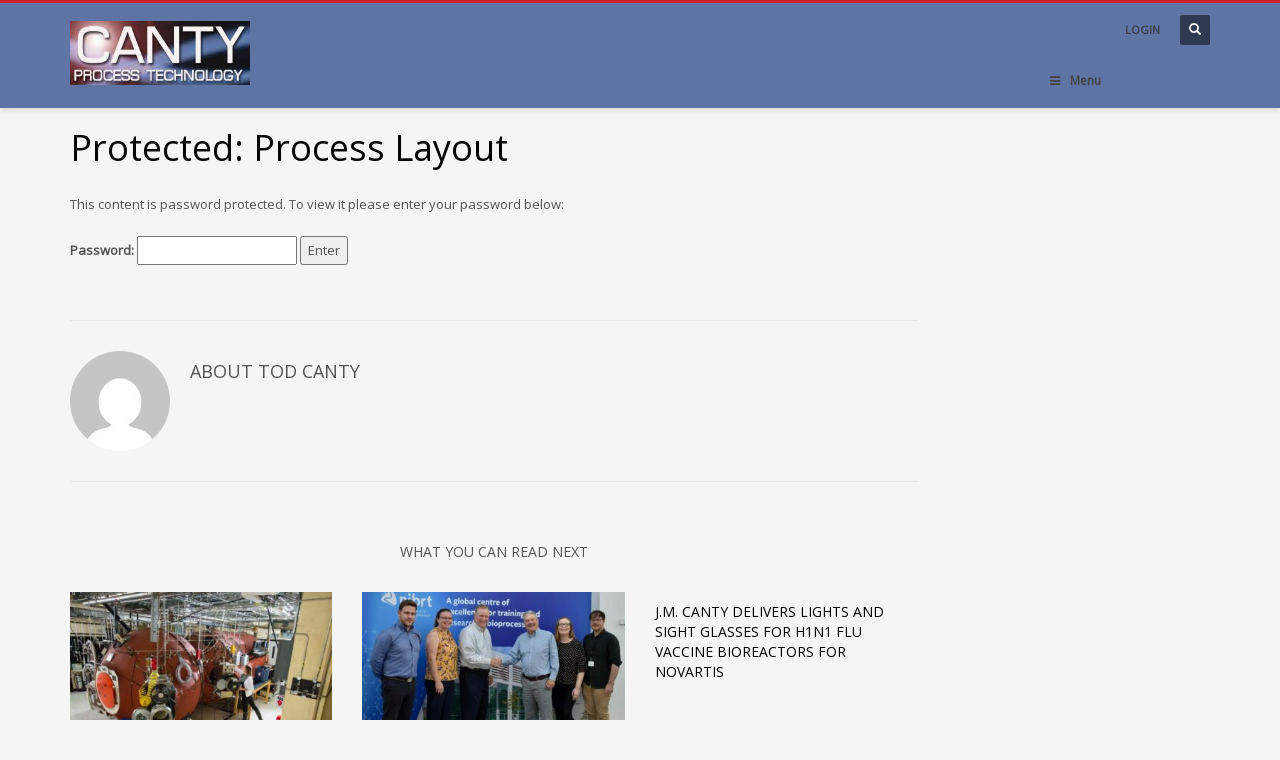

--- FILE ---
content_type: text/html; charset=UTF-8
request_url: https://www.jmcanty.com/?post_type=wc_product_tab&p=2838
body_size: 13064
content:
<!DOCTYPE html>
<html lang="en-US">
<head>
<meta charset="UTF-8"/>
<meta name="twitter:widgets:csp" content="on">
<link rel="profile" href="http://gmpg.org/xfn/11"/>
<link rel="pingback" href="https://www.jmcanty.com/xmlrpc.php"/>
<meta name="viewport" content="width=device-width, initial-scale=1, maximum-scale=1" />
<meta name="theme-color" content="#CD2122">
<title>Process Layout &#8211; J.M. Canty</title>
<meta name='robots' content='max-image-preview:large' />
<link rel='dns-prefetch' href='//platform-api.sharethis.com' />
<link rel='dns-prefetch' href='//maps.googleapis.com' />
<link rel='dns-prefetch' href='//fonts.googleapis.com' />
<link rel='dns-prefetch' href='//s.w.org' />
<link rel="alternate" type="application/rss+xml" title="J.M. Canty &raquo; Feed" href="https://www.jmcanty.com/feed/" />
<link rel="alternate" type="application/rss+xml" title="J.M. Canty &raquo; Comments Feed" href="https://www.jmcanty.com/comments/feed/" />
<link rel="alternate" type="application/rss+xml" title="J.M. Canty &raquo; Protected: Process Layout Comments Feed" href="https://www.jmcanty.com/?post_type=wc_product_tab&#038;p=2838/feed/" />
		<script type="text/javascript">
			window._wpemojiSettings = {"baseUrl":"https:\/\/s.w.org\/images\/core\/emoji\/13.1.0\/72x72\/","ext":".png","svgUrl":"https:\/\/s.w.org\/images\/core\/emoji\/13.1.0\/svg\/","svgExt":".svg","source":{"concatemoji":"https:\/\/www.jmcanty.com\/wp-includes\/js\/wp-emoji-release.min.js?ver=5.8.12"}};
			!function(e,a,t){var n,r,o,i=a.createElement("canvas"),p=i.getContext&&i.getContext("2d");function s(e,t){var a=String.fromCharCode;p.clearRect(0,0,i.width,i.height),p.fillText(a.apply(this,e),0,0);e=i.toDataURL();return p.clearRect(0,0,i.width,i.height),p.fillText(a.apply(this,t),0,0),e===i.toDataURL()}function c(e){var t=a.createElement("script");t.src=e,t.defer=t.type="text/javascript",a.getElementsByTagName("head")[0].appendChild(t)}for(o=Array("flag","emoji"),t.supports={everything:!0,everythingExceptFlag:!0},r=0;r<o.length;r++)t.supports[o[r]]=function(e){if(!p||!p.fillText)return!1;switch(p.textBaseline="top",p.font="600 32px Arial",e){case"flag":return s([127987,65039,8205,9895,65039],[127987,65039,8203,9895,65039])?!1:!s([55356,56826,55356,56819],[55356,56826,8203,55356,56819])&&!s([55356,57332,56128,56423,56128,56418,56128,56421,56128,56430,56128,56423,56128,56447],[55356,57332,8203,56128,56423,8203,56128,56418,8203,56128,56421,8203,56128,56430,8203,56128,56423,8203,56128,56447]);case"emoji":return!s([10084,65039,8205,55357,56613],[10084,65039,8203,55357,56613])}return!1}(o[r]),t.supports.everything=t.supports.everything&&t.supports[o[r]],"flag"!==o[r]&&(t.supports.everythingExceptFlag=t.supports.everythingExceptFlag&&t.supports[o[r]]);t.supports.everythingExceptFlag=t.supports.everythingExceptFlag&&!t.supports.flag,t.DOMReady=!1,t.readyCallback=function(){t.DOMReady=!0},t.supports.everything||(n=function(){t.readyCallback()},a.addEventListener?(a.addEventListener("DOMContentLoaded",n,!1),e.addEventListener("load",n,!1)):(e.attachEvent("onload",n),a.attachEvent("onreadystatechange",function(){"complete"===a.readyState&&t.readyCallback()})),(n=t.source||{}).concatemoji?c(n.concatemoji):n.wpemoji&&n.twemoji&&(c(n.twemoji),c(n.wpemoji)))}(window,document,window._wpemojiSettings);
		</script>
		<style type="text/css">
img.wp-smiley,
img.emoji {
	display: inline !important;
	border: none !important;
	box-shadow: none !important;
	height: 1em !important;
	width: 1em !important;
	margin: 0 .07em !important;
	vertical-align: -0.1em !important;
	background: none !important;
	padding: 0 !important;
}
</style>
	<link rel='stylesheet' id='ultimate-tables-style-css'  href='https://www.jmcanty.com/wp-content/plugins/ultimate-tables/css/ultimate-tables.css?ver=5.8.12' type='text/css' media='all' />
<link rel='stylesheet' id='ultimate-datatables-style-css'  href='https://www.jmcanty.com/wp-content/plugins/ultimate-tables/css/jquery.dataTables.css?ver=5.8.12' type='text/css' media='all' />
<link rel='stylesheet' id='image-mapper-css-css'  href='https://www.jmcanty.com/wp-content/plugins/wordpress_image_mapper/css/frontend/image_mapper.css?ver=5.8.12' type='text/css' media='all' />
<link rel='stylesheet' id='customScroll-css-imapper-css'  href='https://www.jmcanty.com/wp-content/plugins/wordpress_image_mapper/css/frontend/jquery.mCustomScrollbar.css?ver=5.8.12' type='text/css' media='all' />
<link rel='stylesheet' id='prettyPhoto-css-imapper-css'  href='https://www.jmcanty.com/wp-content/plugins/wordpress_image_mapper/css/frontend/prettyPhoto.css?ver=5.8.12' type='text/css' media='all' />
<link rel='stylesheet' id='font-awesome-css-css'  href='https://www.jmcanty.com/wp-content/plugins/wordpress_image_mapper/font-awesome/css/font-awesome.css?ver=5.8.12' type='text/css' media='all' />
<link rel='stylesheet' id='icon-pin-css-css'  href='https://www.jmcanty.com/wp-content/plugins/wordpress_image_mapper/mapper_icons/style.css?ver=5.8.12' type='text/css' media='all' />
<link rel='stylesheet' id='zn_all_g_fonts-css'  href='//fonts.googleapis.com/css?family=Nova+Mono%3A%7COpen+Sans%3A%7CLato%3A&#038;ver=5.8.12' type='text/css' media='all' />
<link rel='stylesheet' id='kallyas-styles-css'  href='https://www.jmcanty.com/wp-content/themes/kallyas2/style.css?ver=4.1' type='text/css' media='all' />
<link rel='stylesheet' id='th-bootstrap-styles-css'  href='https://www.jmcanty.com/wp-content/themes/kallyas2/css/bootstrap.min.css?ver=4.1' type='text/css' media='all' />
<link rel='stylesheet' id='th-theme-template-styles-css'  href='https://www.jmcanty.com/wp-content/themes/kallyas2/css/template.css?ver=4.1' type='text/css' media='all' />
<link rel='stylesheet' id='zn_pb_css-css'  href='https://www.jmcanty.com/wp-content/uploads/zn_pb_css.css?ver=5.8.12' type='text/css' media='all' />
<link rel='stylesheet' id='wp-block-library-css'  href='https://www.jmcanty.com/wp-includes/css/dist/block-library/style.min.css?ver=5.8.12' type='text/css' media='all' />
<link rel='stylesheet' id='wc-blocks-vendors-style-css'  href='https://www.jmcanty.com/wp-content/plugins/woocommerce/packages/woocommerce-blocks/build/wc-blocks-vendors-style.css?ver=6.5.2' type='text/css' media='all' />
<link rel='stylesheet' id='wc-blocks-style-css'  href='https://www.jmcanty.com/wp-content/plugins/woocommerce/packages/woocommerce-blocks/build/wc-blocks-style.css?ver=6.5.2' type='text/css' media='all' />
<link rel='stylesheet' id='cptch_stylesheet-css'  href='https://www.jmcanty.com/wp-content/plugins/captcha/css/front_end_style.css?ver=4.2.7' type='text/css' media='all' />
<link rel='stylesheet' id='dashicons-css'  href='https://www.jmcanty.com/wp-includes/css/dashicons.min.css?ver=5.8.12' type='text/css' media='all' />
<link rel='stylesheet' id='cptch_desktop_style-css'  href='https://www.jmcanty.com/wp-content/plugins/captcha/css/desktop_style.css?ver=4.2.7' type='text/css' media='all' />
<link rel='stylesheet' id='contact-form-7-css'  href='https://www.jmcanty.com/wp-content/plugins/contact-form-7/includes/css/styles.css?ver=5.5.4' type='text/css' media='all' />
<link rel='stylesheet' id='videojs-plugin-css'  href='https://www.jmcanty.com/wp-content/plugins/videojs-html5-video-player-for-wordpress/plugin-styles.css?ver=5.8.12' type='text/css' media='all' />
<link rel='stylesheet' id='videojs-css'  href='https://www.jmcanty.com/wp-content/plugins/videojs-html5-video-player-for-wordpress/videojs/video-js.css?ver=5.8.12' type='text/css' media='all' />
<link rel='stylesheet' id='woocommerce-layout-css'  href='https://www.jmcanty.com/wp-content/plugins/woocommerce/assets/css/woocommerce-layout.css?ver=6.1.2' type='text/css' media='all' />
<link rel='stylesheet' id='woocommerce-smallscreen-css'  href='https://www.jmcanty.com/wp-content/plugins/woocommerce/assets/css/woocommerce-smallscreen.css?ver=6.1.2' type='text/css' media='only screen and (max-width: 767px)' />
<link rel='stylesheet' id='woocommerce-general-css'  href='https://www.jmcanty.com/wp-content/plugins/woocommerce/assets/css/woocommerce.css?ver=6.1.2' type='text/css' media='all' />
<style id='woocommerce-inline-inline-css' type='text/css'>
.woocommerce form .form-row .required { visibility: visible; }
</style>
<link rel='stylesheet' id='sm-style-css'  href='https://www.jmcanty.com/wp-content/plugins/wp-show-more/wpsm-style.css?ver=5.8.12' type='text/css' media='all' />
<link rel='stylesheet' id='wpsl-styles-css'  href='https://www.jmcanty.com/wp-content/plugins/wp-store-locator/css/styles.min.css?ver=2.2.241' type='text/css' media='all' />
<link rel='stylesheet' id='taxopress-frontend-css-css'  href='https://www.jmcanty.com/wp-content/plugins/simple-tags/assets/frontend/css/frontend.css?ver=3.30.0' type='text/css' media='all' />
<link rel='stylesheet' id='th-theme-print-stylesheet-css'  href='https://www.jmcanty.com/wp-content/themes/kallyas2/css/print.css?ver=4.1' type='text/css' media='print' />
<link rel='stylesheet' id='woocommerce-overrides-css'  href='https://www.jmcanty.com/wp-content/themes/kallyas2/css/plugins/kl-woocommerce.css?ver=4.1' type='text/css' media='all' />
<link rel='stylesheet' id='th-theme-options-styles-css'  href='https://www.jmcanty.com/wp-content/uploads/zn_dynamic.css?ver=1664224419.9735' type='text/css' media='all' />
<link rel='stylesheet' id='ubermenu-css'  href='https://www.jmcanty.com/wp-content/plugins/ubermenu/pro/assets/css/ubermenu.min.css?ver=3.1.0.1' type='text/css' media='all' />
<link rel='stylesheet' id='ubermenu-trans-black-css'  href='https://www.jmcanty.com/wp-content/plugins/ubermenu/pro/assets/css/skins/trans_black.css?ver=5.8.12' type='text/css' media='all' />
<link rel='stylesheet' id='ubermenu-font-awesome-css'  href='https://www.jmcanty.com/wp-content/plugins/ubermenu/assets/css/fontawesome/css/font-awesome.min.css?ver=4.1' type='text/css' media='all' />
<link rel='stylesheet' id='__EPYT__style-css'  href='https://www.jmcanty.com/wp-content/plugins/youtube-embed-plus/styles/ytprefs.min.css?ver=14.2.1.3' type='text/css' media='all' />
<style id='__EPYT__style-inline-css' type='text/css'>

                .epyt-gallery-thumb {
                        width: 33.333%;
                }
                
</style>
<link rel='stylesheet' id='wc-bundle-style-css'  href='https://www.jmcanty.com/wp-content/plugins/woocommerce-product-bundles/assets/css/bundles-style.css?ver=4.11.1' type='text/css' media='all' />
<script type='text/javascript' src='https://www.jmcanty.com/wp-includes/js/jquery/jquery.min.js?ver=3.6.0' id='jquery-core-js'></script>
<script type='text/javascript' src='https://www.jmcanty.com/wp-includes/js/jquery/jquery-migrate.min.js?ver=3.3.2' id='jquery-migrate-js'></script>
<script type='text/javascript' src='https://www.jmcanty.com/wp-content/plugins/wordpress_image_mapper/js/frontend/jquery.image_mapper.js?ver=5.8.12' id='jQuery-image-mapper-js'></script>
<script type='text/javascript' src='https://www.jmcanty.com/wp-content/plugins/wordpress_image_mapper/js/frontend/jquery.mousewheel.min.js?ver=5.8.12' id='jQuery-mousew-imapper-js'></script>
<script type='text/javascript' src='https://www.jmcanty.com/wp-content/plugins/wordpress_image_mapper/js/frontend/jquery.mCustomScrollbar.min.js?ver=5.8.12' id='jQuery-customScroll-imapper-js'></script>
<script type='text/javascript' src='https://www.jmcanty.com/wp-content/plugins/wordpress_image_mapper/js/frontend/rollover.js?ver=5.8.12' id='rollover-imapper-js'></script>
<script type='text/javascript' src='https://www.jmcanty.com/wp-content/plugins/wordpress_image_mapper/js/frontend/jquery.prettyPhoto.js?ver=5.8.12' id='jquery-prettyPhoto-imapper-js'></script>
<script type='text/javascript' src='https://www.jmcanty.com/wp-content/themes/kallyas2/js/bootstrap.min.js?ver=4.1' id='th-bootstrap-plugin-js'></script>
<script type='text/javascript' src='https://www.jmcanty.com/wp-content/themes/kallyas2/js/modernizr.js?ver=4.1' id='modernizr-js'></script>
<script type='text/javascript' src='https://www.jmcanty.com/wp-content/plugins/simple-tags/assets/frontend/js/frontend.js?ver=3.30.0' id='taxopress-frontend-js-js'></script>
<script type='text/javascript' src='//platform-api.sharethis.com/js/sharethis.js#source=googleanalytics-wordpress#product=ga&#038;property=61e96f3e182341001a97b7d6' id='googleanalytics-platform-sharethis-js'></script>
<script type='text/javascript' id='__ytprefs__-js-extra'>
/* <![CDATA[ */
var _EPYT_ = {"ajaxurl":"https:\/\/www.jmcanty.com\/wp-admin\/admin-ajax.php","security":"a9b446ab56","gallery_scrolloffset":"20","eppathtoscripts":"https:\/\/www.jmcanty.com\/wp-content\/plugins\/youtube-embed-plus\/scripts\/","eppath":"https:\/\/www.jmcanty.com\/wp-content\/plugins\/youtube-embed-plus\/","epresponsiveselector":"[\"iframe.__youtube_prefs__\",\"iframe[src*='youtube.com']\",\"iframe[src*='youtube-nocookie.com']\",\"iframe[data-ep-src*='youtube.com']\",\"iframe[data-ep-src*='youtube-nocookie.com']\",\"iframe[data-ep-gallerysrc*='youtube.com']\"]","epdovol":"1","version":"14.2.1.3","evselector":"iframe.__youtube_prefs__[src], iframe[src*=\"youtube.com\/embed\/\"], iframe[src*=\"youtube-nocookie.com\/embed\/\"]","ajax_compat":"","maxres_facade":"eager","ytapi_load":"light","pause_others":"","stopMobileBuffer":"1","facade_mode":"1","not_live_on_channel":"","vi_active":"","vi_js_posttypes":[]};
/* ]]> */
</script>
<script type='text/javascript' defer src='https://www.jmcanty.com/wp-content/plugins/youtube-embed-plus/scripts/ytprefs.min.js?ver=14.2.1.3' id='__ytprefs__-js'></script>
<link rel="https://api.w.org/" href="https://www.jmcanty.com/wp-json/" /><link rel="EditURI" type="application/rsd+xml" title="RSD" href="https://www.jmcanty.com/xmlrpc.php?rsd" />
<link rel="wlwmanifest" type="application/wlwmanifest+xml" href="https://www.jmcanty.com/wp-includes/wlwmanifest.xml" /> 
<meta name="generator" content="WordPress 5.8.12" />
<meta name="generator" content="WooCommerce 6.1.2" />
<link rel="canonical" href="https://www.jmcanty.com/?post_type=wc_product_tab&#038;p=2838" />
<link rel='shortlink' href='https://www.jmcanty.com/?p=2838' />
<link rel="alternate" type="application/json+oembed" href="https://www.jmcanty.com/wp-json/oembed/1.0/embed?url=https%3A%2F%2Fwww.jmcanty.com%2F%3Fpost_type%3Dwc_product_tab%26p%3D2838" />
<link rel="alternate" type="text/xml+oembed" href="https://www.jmcanty.com/wp-json/oembed/1.0/embed?url=https%3A%2F%2Fwww.jmcanty.com%2F%3Fpost_type%3Dwc_product_tab%26p%3D2838&#038;format=xml" />
<meta name="generator" content="Performance Lab 1.2.0; modules: images/webp-uploads, site-health/audit-autoloaded-options, site-health/audit-enqueued-assets, site-health/audit-full-page-cache, site-health/webp-support, object-cache/persistent-object-cache-health-check">
<!-- SLP Custom CSS -->
<style type="text/css">
div#map.slp_map {
width:90%;
height:480px;
}
div#slp_tagline {
width:90%;
}
</style>

<style id="ubermenu-custom-generated-css">
/** UberMenu Responsive Styles (Breakpoint Setting) **/
@media screen and (min-width: 1301px){
  .ubermenu{ display:block !important; } .ubermenu-responsive .ubermenu-item.ubermenu-hide-desktop{ display:none !important; } .ubermenu-responsive.ubermenu-retractors-responsive .ubermenu-retractor-mobile{ display:none; } .ubermenu-responsive-toggle{ display:none; }
}
@media screen and (max-width: 1300px){
   .ubermenu-responsive-toggle, .ubermenu-sticky-toggle-wrapper { display: block; }  .ubermenu-responsive{ width:100%; max-height:500px; visibility:visible; overflow:visible;  -webkit-transition:max-height 1s ease-in; transition:max-height .3s ease-in; }  .ubermenu-responsive.ubermenu-responsive-nocollapse, .ubermenu-repsonsive.ubermenu-no-transitions{ display:block; max-height:none; }  .ubermenu-responsive.ubermenu-responsive-collapse{ max-height:none; visibility:visible; overflow:visible; } .ubermenu-responsive.ubermenu-responsive-collapse{ max-height:0; overflow:hidden !important; visibility:hidden; } .ubermenu-responsive.ubermenu-in-transition, .ubermenu-responsive.ubermenu-in-transition .ubermenu-nav{ overflow:hidden !important; visibility:visible; } .ubermenu-responsive.ubermenu-responsive-collapse:not(.ubermenu-in-transition){ border-top-width:0; border-bottom-width:0; }  .ubermenu-responsive .ubermenu-item-level-0{ width:50%; } .ubermenu-responsive .ubermenu-item.ubermenu-item-level-0 > .ubermenu-target{ border:none; box-shadow:none; } .ubermenu-responsive .ubermenu-item.ubermenu-has-submenu-flyout{ position:static; } .ubermenu-responsive.ubermenu-sub-indicators .ubermenu-submenu-type-flyout .ubermenu-has-submenu-drop > .ubermenu-target:after{ content:"\f107"; }  .ubermenu-responsive .ubermenu-nav .ubermenu-item .ubermenu-submenu.ubermenu-submenu-drop{ width:100%; min-width:100%; max-width:100%; top:auto; left:0 !important; } .ubermenu-responsive .ubermenu-active > .ubermenu-submenu-type-mega{     max-height:none;     height:auto;/*prevent overflow scrolling since android is still finicky*/ } .ubermenu-responsive.ubermenu-transition-slide .ubermenu-item.ubermenu-in-transition > .ubermenu-submenu-drop{ max-height:1000px; /* because of slide transition */ } .ubermenu .ubermenu-submenu-type-flyout .ubermenu-submenu-type-mega{ min-height:0; } .ubermenu.ubermenu-responsive .ubermenu-column, .ubermenu.ubermenu-responsive .ubermenu-column-auto{ min-width:50%; } .ubermenu.ubermenu-responsive .ubermenu-autoclear > .ubermenu-column{ clear:none; } .ubermenu.ubermenu-responsive .ubermenu-column:nth-of-type(2n+1){ clear:both; } .ubermenu.ubermenu-responsive .ubermenu-submenu-retractor-top:not(.ubermenu-submenu-retractor-top-2) .ubermenu-column:nth-of-type(2n+1){ clear:none; } .ubermenu.ubermenu-responsive .ubermenu-submenu-retractor-top:not(.ubermenu-submenu-retractor-top-2) .ubermenu-column:nth-of-type(2n+2){ clear:both; }   .ubermenu.ubermenu-responsive .ubermenu-tabs, .ubermenu.ubermenu-responsive .ubermenu-tabs-group, .ubermenu.ubermenu-responsive .ubermenu-tab, .ubermenu.ubermenu-responsive .ubermenu-tab-content-panel{ /** TABS SHOULD BE 100%  ACCORDION */ width:100%; min-width:100%; max-width:100%; left:0; } .ubermenu.ubermenu-responsive .ubermenu-tabs, .ubermenu.ubermenu-responsive .ubermenu-tab-content-panel{ min-height:0 !important;/* Override Inline Style from JS */ } .ubermenu.ubermenu-responsive .ubermenu-tab-content-panel{ z-index:20; } .ubermenu-responsive .ubermenu-tab > .ubermenu-target{ border-width:0 0 1px 0; } .ubermenu-responsive.ubermenu-sub-indicators .ubermenu-tabs > .ubermenu-tabs-group > .ubermenu-tab.ubermenu-has-submenu-drop > .ubermenu-target:after{ content:"\f107"; }  .ubermenu-responsive .ubermenu-tabs > .ubermenu-tabs-group > .ubermenu-tab > .ubermenu-tab-content-panel{ position:relative; border-width:0 0 2px 0; } .ubermenu-responsive .ubermenu-tab-layout-bottom > .ubermenu-tabs-group{ position:relative; }   .ubermenu-reponsive .ubermenu-item-level-0 > .ubermenu-submenu-type-stack{ /* Top Level Stack Columns */ position:relative; }  .ubermenu-responsive .ubermenu-submenu-type-stack .ubermenu-column, .ubermenu-responsive .ubermenu-submenu-type-stack .ubermenu-column-auto{ /* Stack Columns */ width:100%; max-width:100%; }   .ubermenu-responsive .ubermenu-item-mini{ /* Mini items */ min-width:0; width:auto; float:left; clear:none !important; } .ubermenu-responsive .ubermenu-item.ubermenu-item-mini > a.ubermenu-target{ padding:20px; }   .ubermenu-responsive .ubermenu-item.ubermenu-hide-mobile{ /* Hiding items */ display:none !important; }  .ubermenu-responsive.ubermenu-hide-bkgs .ubermenu-submenu.ubermenu-submenu-bkg-img{ /** Hide Background Images in Submenu */ background-image:none; }  .ubermenu-responsive-toggle{ display:block; }
}
@media screen and (max-width: 480px){
  .ubermenu.ubermenu-responsive .ubermenu-item-level-0{ width:100%; } .ubermenu.ubermenu-responsive .ubermenu-column, .ubermenu.ubermenu-responsive .ubermenu-column-auto{ min-width:100%; } .ubermenu.ubermenu-responsive .ubermenu-item-mini{ min-width:0; width:auto; }
}


/** UberMenu Custom Menu Styles (Customizer) **/
/* main */
.ubermenu-main .ubermenu-row { max-width:800px; margin-left:auto; margin-right:auto; }
.ubermenu-main .ubermenu-item-level-0 > .ubermenu-target { color:#000000; }
.ubermenu.ubermenu-main .ubermenu-item-level-0:hover > .ubermenu-target, .ubermenu-main .ubermenu-item-level-0.ubermenu-active > .ubermenu-target { color:#000000; }
.ubermenu-main .ubermenu-item-level-0.ubermenu-current-menu-item > .ubermenu-target, .ubermenu-main .ubermenu-item-level-0.ubermenu-current-menu-parent > .ubermenu-target, .ubermenu-main .ubermenu-item-level-0.ubermenu-current-menu-ancestor > .ubermenu-target { color:#000000; }
.ubermenu-main .ubermenu-submenu .ubermenu-item-header > .ubermenu-target, .ubermenu-main .ubermenu-tab > .ubermenu-target { font-size:12px; }
.ubermenu-main, .ubermenu-main .ubermenu-target, .ubermenu-main .ubermenu-nav .ubermenu-item-level-0 .ubermenu-target { font:color: #000000; }


/** UberMenu Custom Menu Item Styles (Menu Item Settings) **/
/* 2270 */  .ubermenu .ubermenu-submenu.ubermenu-submenu-id-2270 { width:600px; min-width:600px; }
/* 4296 */  .ubermenu .ubermenu-submenu.ubermenu-submenu-id-4296 { width:800px; min-width:800px; }
/* 2129 */  .ubermenu .ubermenu-submenu.ubermenu-submenu-id-2129 { width:800px; min-width:800px; }


/** UberMenu Custom Tweaks (General Settings) **/
header#header {position: relative; height: auto; padding-bottom:5px !important;}
/* Status: Loaded from Transient */

</style>
		<script type="text/javascript"> document.createElement("video");document.createElement("audio");document.createElement("track"); </script>
		
        <!--[if lte IE 8]>
        <script type="text/javascript">
            var $buoop = {
                vs: { i: 10, f: 25, o: 12.1, s: 7, n: 9 }
            };

            $buoop.ol = window.onload;

            window.onload = function(){
                try {
                    if ($buoop.ol) {
                        $buoop.ol()
                    }
                }
                catch (e) {}

                var e = document.createElement("script");
                e.setAttribute("type", "text/javascript");
                e.setAttribute("src", "https://browser-update.org/update.js");
                document.body.appendChild(e);
            };
        </script>
        <![endif]-->

        <!-- for IE6-8 support of HTML5 elements -->
        <!--[if lt IE 9]>
        <script src="//html5shim.googlecode.com/svn/trunk/html5.js"></script>
        <![endif]-->
    	<noscript><style>.woocommerce-product-gallery{ opacity: 1 !important; }</style></noscript>
	<style type="text/css">.recentcomments a{display:inline !important;padding:0 !important;margin:0 !important;}</style><style type="text/css">.broken_link, a.broken_link {
	text-decoration: line-through;
}</style><link rel="icon" href="https://www.jmcanty.com/wp-content/uploads/favicon.jpg" sizes="32x32" />
<link rel="icon" href="https://www.jmcanty.com/wp-content/uploads/favicon.jpg" sizes="192x192" />
<link rel="apple-touch-icon" href="https://www.jmcanty.com/wp-content/uploads/favicon.jpg" />
<meta name="msapplication-TileImage" content="https://www.jmcanty.com/wp-content/uploads/favicon.jpg" />
    <style type="text/css" id="wpk_local_adminbar_notice_styles">
        #wpadminbar .ab-top-menu .wpk-kallyas-options-menu-item:hover div,
        #wpadminbar .ab-top-menu .wpk-kallyas-options-menu-item:active div,
        #wpadminbar .ab-top-menu .wpk-kallyas-options-menu-item:focus div,
        #wpadminbar .ab-top-menu .wpk-kallyas-options-menu-item div {
            color: #eee;
            cursor: default;
            background: #222;
            position: relative;
        }
        #wpadminbar .ab-top-menu .wpk-kallyas-options-menu-item:hover div {
            color: #45bbe6 !important;
        }
        #wpadminbar .ab-top-menu .wpk-kallyas-options-menu-item > .ab-item:before {
            content: '\f111';
            top: 2px;
        }
    </style>
</head>
<body  class="wc_product_tab-template-default single single-wc_product_tab postid-2838 theme-kallyas2 woocommerce-no-js res1170 kl-follow-menu kl-skin--light">


<div class="login_register_stuff">        <!-- Login/Register Modal forms - hidden by default to be opened through modal -->
            <div id="login_panel" class="loginbox-popup auth-popup mfp-hide">
                <div class="inner-container login-panel auth-popup-panel">
                    <h3 class="m_title_ext auth-popup-title">SIGN IN YOUR ACCOUNT TO HAVE ACCESS TO DIFFERENT FEATURES</h3>
                    <form id="login_form" name="login_form" method="post" class="zn_form_login"action="https://www.jmcanty.com/wp-login.php">

                        <div class="zn_form_login-result"></div>

                        <div class="form-group kl-fancy-form">
                            <input type="text" id="kl-username" name="log" class="form-control inputbox kl-fancy-form-input kl-fw-input"
                                   placeholder="eg: james_smith"/>
                            <label class="kl-font-alt kl-fancy-form-label">USERNAME</label>
                        </div>

                        <div class="form-group kl-fancy-form">
                            <input type="password" id="kl-password" name="pwd" class="form-control inputbox kl-fancy-form-input kl-fw-input"
                                   placeholder="type password"/>
                            <label class="kl-font-alt kl-fancy-form-label">PASSWORD</label>
                        </div>

                        <p class="cptch_block"><script class="cptch_to_remove">
				(function( timeout ) {
					setTimeout(
						function() {
							var notice = document.getElementById("cptch_time_limit_notice_19");
							if ( notice )
								notice.style.display = "block";
						},
						timeout
					);
				})(120000);
			</script>
			<span id="cptch_time_limit_notice_19" class="cptch_time_limit_notice cptch_to_remove">Time limit is exhausted. Please reload CAPTCHA.</span><span class="cptch_wrap">
				<label class="cptch_label" for="cptch_input_19">
					<span class="cptch_span">6</span>
					<span class="cptch_span">&nbsp;&#43;&nbsp;</span>
					<span class="cptch_span"><input id="cptch_input_19" class="cptch_input cptch_wp_login" type="text" autocomplete="off" name="cptch_number" value="" maxlength="2" size="2" aria-required="true" required="required" style="margin-bottom:0;display:inline;font-size: 12px;width: 40px;" /></span>
					<span class="cptch_span">&nbsp;=&nbsp;</span>
					<span class="cptch_span">9</span>
					<input type="hidden" name="cptch_result" value="97E=" />
					<input type="hidden" name="cptch_time" value="1768918954" />
					<input type="hidden" name="cptch_form" value="wp_login" />
				</label><span class="cptch_reload_button_wrap hide-if-no-js">
					<noscript>
						<style type="text/css">
							.hide-if-no-js {
								display: none !important;
							}
						</style>
					</noscript>
					<span class="cptch_reload_button dashicons dashicons-update"></span>
				</span></span></p><br />
                        <label class="zn_remember auth-popup-remember" for="kl-rememberme">
                            <input type="checkbox" name="rememberme" id="kl-rememberme" value="forever" class="auth-popup-remember-chb"/>
                             Remember Me                        </label>

                        <input type="submit" id="login" name="submit_button" class="btn zn_sub_button btn-fullcolor btn-md"
                               value="LOG IN"/>

                        <input type="hidden" value="login" class="" name="zn_form_action"/>
                        <input type="hidden" value="zn_do_login" class="" name="action"/>
                        <input type="hidden" value="https://www.jmcanty.com" class="zn_login_redirect" name="submit"/>

                        <div class="links auth-popup-links">
                                                        <a href="#forgot_panel" class="kl-login-box auth-popup-link">FORGOT YOUR PASSWORD?</a>
                        </div>
                    </form>
                </div>
            </div>
        <!-- end login panel -->
                <div id="forgot_panel" class="loginbox-popup auth-popup forgot-popup mfp-hide">
            <div class="inner-container forgot-panel auth-popup-panel">
                <h3 class="m_title m_title_ext text-custom auth-popup-title">FORGOT YOUR DETAILS?</h3>
                <form id="forgot_form" name="login_form" method="post" class="zn_form_lost_pass" action="https://www.jmcanty.com/lost-password/">
                    <div class="zn_form_login-result"></div>
                    <div class="form-group kl-fancy-form">
                        <input type="text" id="forgot-email" name="user_login" class="form-control inputbox kl-fancy-form-input kl-fw-input" placeholder="..."/>
                        <label class="kl-font-alt kl-fancy-form-label">USERNAME OR EMAIL</label>
                    </div>
                    <input type="hidden" name="wc_reset_password" value="true">
                    <input type="hidden" id="_wpnonce" name="_wpnonce" value="7fc6b93dfd" /><input type="hidden" name="_wp_http_referer" value="/?post_type=wc_product_tab&amp;p=2838" />                    <div class="form-group">
                        <input type="submit" id="recover" name="submit" class="btn btn-block zn_sub_button btn-fullcolor btn-md" value="SEND MY DETAILS!"/>
                    </div>
                    <div class="links auth-popup-links">
                        <a href="#login_panel" class="kl-login-box auth-popup-link">AAH, WAIT, I REMEMBER NOW!</a>
                    </div>
                </form>
            </div>
        </div><!-- end forgot pwd. panel -->
        </div><!-- end login register stuff -->            <div id="fb-root"></div>
            <script>(function(d, s, id) {
              var js, fjs = d.getElementsByTagName(s)[0];
              if (d.getElementById(id)) return;
              js = d.createElement(s); js.id = id;
              js.src = "//connect.facebook.net/en_US/sdk.js#xfbml=1&version=v2.5";
              fjs.parentNode.insertBefore(js, fjs);
            }(document, 'script', 'facebook-jssdk'));</script>
        

<div id="page_wrapper">

<header id="header" class="site-header style6  header--follow   sticky-resize headerstyle--image_color site-header--absolute nav-th--light siteheader-classic siteheader-classic-normal sh--dark"  >
        <div class="site-header-wrapper sticky-top-area">

        <div class="kl-top-header site-header-main-wrapper clearfix">

            <div class="container siteheader-container header--oldstyles">

                <div class="fxb-row fxb-row-col-sm">

                                        <div class='fxb-col fxb fxb-center-x fxb-center-y fxb-basis-auto fxb-grow-0'>
                                <div id="logo-container" class="logo-container  logosize--no">
            <!-- Logo -->
            <h3 class='site-logo logo ' id='logo'><a href='https://www.jmcanty.com/' class='site-logo-anch'><img class="logo-img site-logo-img" src="https://www.jmcanty.com/wp-content/uploads/2015/04/CantyLogo.jpg" width="180" height="64"  alt="J.M. Canty" title="vision without limits"  /></a></h3>            <!-- InfoCard -->
                    </div>

                            </div>
                    
                    <div class='fxb-col fxb-basis-auto'>

                        
                            <div class="separator site-header-separator visible-xs"></div>
                            <div class="fxb-row site-header-top ">

                                <div class='fxb-col fxb fxb-start-x fxb-center-y fxb-basis-auto site-header-col-left site-header-top-left'>
                                                                                                        </div>

                                <div class='fxb-col fxb fxb-end-x fxb-center-y fxb-basis-auto site-header-col-right site-header-top-right'>
                                                                        <ul class="sh-component topnav navRight topnav--log topnav-no-sc topnav-no-hdnav"><li class="topnav-li"><a href="#login_panel" class="kl-login-box topnav-item"><i class="glyphicon glyphicon-log-in visible-xs xs-icon"></i><span class="hidden-xs">LOGIN</span></a></li></ul>
        <div id="search" class="sh-component header-search headsearch--def">

            <a href="#" class="searchBtn header-search-button">
                <span class="glyphicon glyphicon-search kl-icon-white"></span>
            </a>

            <div class="search-container header-search-container">
                
<form id="searchform" class="gensearch__form" action="https://www.jmcanty.com/" method="get">
	<input id="s" name="s" value="" class="inputbox gensearch__input" type="text" placeholder="SEARCH ..." />
	<button type="submit" id="searchsubmit" value="go" class="gensearch__submit glyphicon glyphicon-search"></button>
	</form>            </div>
        </div>

                                        </div>

                            </div><!-- /.site-header-top -->

                            <div class="separator site-header-separator visible-xs"></div>
                        
                        
                        <div class="fxb-row site-header-main  header-no-bottom ">

                            <div class='fxb-col fxb fxb-start-x fxb-center-y fxb-basis-auto site-header-col-left site-header-main-left'>
                                                            </div>

                            <div class='fxb-col fxb fxb-center-x fxb-center-y fxb-basis-auto site-header-col-center site-header-main-center'>
                                                            </div>

                            <div class='fxb-col fxb fxb-end-x fxb-center-y fxb-basis-auto site-header-col-right site-header-main-right'>
                                <div class="fxb fxb-row fxb-row-col fxb-center-y">

                                    <div class='fxb-col fxb fxb-end-x fxb-center-y fxb-basis-auto site-header-main-right-top'>
                                                                                        <div class="sh-component main-menu-wrapper">

                    <div class="zn-res-menuwrapper">
            <a href="#" class="zn-res-trigger zn-header-icon"></a>
        </div><!-- end responsive menu -->
        <div class="ubermenu-responsive-toggle ubermenu-responsive-toggle-main ubermenu-skin-trans-black ubermenu-loc-main_navigation" data-ubermenu-target="ubermenu-main-28-main_navigation"><i class="fa fa-bars"></i>Menu</div><nav id="ubermenu-main-28-main_navigation" class="ubermenu ubermenu-nojs ubermenu-main ubermenu-menu-28 ubermenu-loc-main_navigation ubermenu-responsive ubermenu-responsive-1300 ubermenu-responsive-collapse ubermenu-horizontal ubermenu-transition-shift ubermenu-trigger-hover_intent ubermenu-skin-trans-black ubermenu-bar-align-right ubermenu-items-align-left ubermenu-sub-indicators ubermenu-retractors-responsive"><ul id="ubermenu-nav-main-28-main_navigation" class="ubermenu-nav"><li id="menu-item-1853" class="ubermenu-item ubermenu-item-type-post_type ubermenu-item-object-page ubermenu-item-home ubermenu-item-1853 ubermenu-item-level-0 ubermenu-column ubermenu-column-auto" ><a class="ubermenu-target ubermenu-item-layout-default ubermenu-item-layout-text_only" href="https://www.jmcanty.com/" tabindex="0"><span class="ubermenu-target-title ubermenu-target-text">Home</span></a></li><li id="menu-item-4296" class="ubermenu-item ubermenu-item-type-post_type ubermenu-item-object-page ubermenu-item-has-children ubermenu-item-4296 ubermenu-item-level-0 ubermenu-column ubermenu-column-auto ubermenu-has-submenu-drop ubermenu-has-submenu-mega" ><a class="ubermenu-target ubermenu-item-layout-default ubermenu-item-layout-text_only" href="https://www.jmcanty.com/product/" tabindex="0"><span class="ubermenu-target-title ubermenu-target-text">Products</span></a><ul class="ubermenu-submenu ubermenu-submenu-id-4296 ubermenu-submenu-type-mega ubermenu-submenu-drop ubermenu-submenu-align-center ubermenu-autoclear" ><li id="menu-item-2265" class="ubermenu-item ubermenu-item-type-taxonomy ubermenu-item-object-product_cat ubermenu-item-has-children ubermenu-item-2265 ubermenu-item-auto ubermenu-item-header ubermenu-item-level-1 ubermenu-column ubermenu-column-1-3 ubermenu-has-submenu-stack" ><a class="ubermenu-target ubermenu-item-layout-default ubermenu-item-layout-text_only" href="https://www.jmcanty.com/product-category/process-lights/"><span class="ubermenu-target-title ubermenu-target-text">PROCESS LIGHTS</span></a><ul class="ubermenu-submenu ubermenu-submenu-id-2265 ubermenu-submenu-type-auto ubermenu-submenu-type-stack" ><li id="menu-item-2261" class="ubermenu-item ubermenu-item-type-post_type ubermenu-item-object-product ubermenu-item-2261 ubermenu-item-auto ubermenu-item-unknown-[unk] ubermenu-item-level-2 ubermenu-column ubermenu-column-auto" ><a class="ubermenu-target ubermenu-item-layout-default ubermenu-item-layout-text_only" href="https://www.jmcanty.com/product/sanitary-lights/"><span class="ubermenu-target-title ubermenu-target-text">Sanitary Lights</span></a></li><li id="menu-item-2260" class="ubermenu-item ubermenu-item-type-post_type ubermenu-item-object-product ubermenu-item-2260 ubermenu-item-auto ubermenu-item-unknown-[unk] ubermenu-item-level-2 ubermenu-column ubermenu-column-auto" ><a class="ubermenu-target ubermenu-item-layout-default ubermenu-item-layout-text_only" href="https://www.jmcanty.com/product/process-lights/"><span class="ubermenu-target-title ubermenu-target-text">Process Lights</span></a></li></ul></li><li id="menu-item-2266" class="ubermenu-item ubermenu-item-type-taxonomy ubermenu-item-object-product_cat ubermenu-item-has-children ubermenu-item-2266 ubermenu-item-auto ubermenu-item-header ubermenu-item-level-1 ubermenu-column ubermenu-column-1-3 ubermenu-has-submenu-stack" ><a class="ubermenu-target ubermenu-item-layout-default ubermenu-item-layout-text_only" href="https://www.jmcanty.com/product-category/vessel-sight-glasses/"><span class="ubermenu-target-title ubermenu-target-text">SIGHT GLASSES / SIGHT FLOWS</span></a><ul class="ubermenu-submenu ubermenu-submenu-id-2266 ubermenu-submenu-type-auto ubermenu-submenu-type-stack" ><li id="menu-item-2259" class="ubermenu-item ubermenu-item-type-post_type ubermenu-item-object-product ubermenu-item-2259 ubermenu-item-auto ubermenu-item-unknown-[unk] ubermenu-item-level-2 ubermenu-column ubermenu-column-auto" ><a class="ubermenu-target ubermenu-item-layout-default ubermenu-item-layout-text_only" href="https://www.jmcanty.com/product/fuseview-sanitary-sight-glass/"><span class="ubermenu-target-title ubermenu-target-text">Fuseview&#x2122; Sanitary Sight Glass</span></a></li><li id="menu-item-2258" class="ubermenu-item ubermenu-item-type-post_type ubermenu-item-object-product ubermenu-item-2258 ubermenu-item-auto ubermenu-item-unknown-[unk] ubermenu-item-level-2 ubermenu-column ubermenu-column-auto" ><a class="ubermenu-target ubermenu-item-layout-default ubermenu-item-layout-text_only" href="https://www.jmcanty.com/product/fuseview-industrial-sight-glass/"><span class="ubermenu-target-title ubermenu-target-text">Fuseview&#x2122; Industrial Sight Glass</span></a></li></ul></li><li id="menu-item-2267" class="ubermenu-item ubermenu-item-type-taxonomy ubermenu-item-object-product_cat ubermenu-item-has-children ubermenu-item-2267 ubermenu-item-auto ubermenu-item-header ubermenu-item-level-1 ubermenu-column ubermenu-column-1-3 ubermenu-has-submenu-stack" ><a class="ubermenu-target ubermenu-item-layout-default ubermenu-item-layout-text_only" href="https://www.jmcanty.com/product-category/vessel-closures/"><span class="ubermenu-target-title ubermenu-target-text">VESSEL CLOSURES</span></a><ul class="ubermenu-submenu ubermenu-submenu-id-2267 ubermenu-submenu-type-auto ubermenu-submenu-type-stack" ><li id="menu-item-2257" class="ubermenu-item ubermenu-item-type-post_type ubermenu-item-object-product ubermenu-item-2257 ubermenu-item-auto ubermenu-item-unknown-[unk] ubermenu-item-level-2 ubermenu-column ubermenu-column-auto" ><a class="ubermenu-target ubermenu-item-layout-default ubermenu-item-layout-text_only" href="https://www.jmcanty.com/product/quickport-closures/"><span class="ubermenu-target-title ubermenu-target-text">Quickport&#x2122; Closures</span></a></li><li id="menu-item-2269" class="ubermenu-item ubermenu-item-type-post_type ubermenu-item-object-product ubermenu-item-2269 ubermenu-item-auto ubermenu-item-unknown-[unk] ubermenu-item-level-2 ubermenu-column ubermenu-column-auto" ><a class="ubermenu-target ubermenu-item-layout-default ubermenu-item-layout-text_only" href="https://www.jmcanty.com/product/sanitary-triport-closures/"><span class="ubermenu-target-title ubermenu-target-text">Sanitary Triport&#x2122; Closures</span></a></li></ul></li><li id="menu-item-2264" class="ubermenu-item ubermenu-item-type-taxonomy ubermenu-item-object-product_cat ubermenu-item-has-children ubermenu-item-2264 ubermenu-item-auto ubermenu-item-header ubermenu-item-level-1 ubermenu-column ubermenu-column-1-3 ubermenu-has-submenu-stack" ><a class="ubermenu-target ubermenu-item-layout-default ubermenu-item-layout-text_only" href="https://www.jmcanty.com/product-category/cameras-process-vision/"><span class="ubermenu-target-title ubermenu-target-text">CAMERAS &#038; PROCESS VISION</span></a><ul class="ubermenu-submenu ubermenu-submenu-id-2264 ubermenu-submenu-type-auto ubermenu-submenu-type-stack" ><li id="menu-item-8114" class="ubermenu-item ubermenu-item-type-post_type ubermenu-item-object-product ubermenu-item-8114 ubermenu-item-auto ubermenu-item-unknown-[unk] ubermenu-item-level-2 ubermenu-column ubermenu-column-auto" ><a class="ubermenu-target ubermenu-item-layout-default ubermenu-item-layout-text_only" href="https://www.jmcanty.com/product/process-camera-light/"><span class="ubermenu-target-title ubermenu-target-text">Process Camera / Light</span></a></li><li id="menu-item-2268" class="ubermenu-item ubermenu-item-type-post_type ubermenu-item-object-product ubermenu-item-2268 ubermenu-item-auto ubermenu-item-unknown-[unk] ubermenu-item-level-2 ubermenu-column ubermenu-column-auto" ><a class="ubermenu-target ubermenu-item-layout-default ubermenu-item-layout-text_only" href="https://www.jmcanty.com/product/high-temperature-cameras/"><span class="ubermenu-target-title ubermenu-target-text">High Temperature Cameras</span></a></li><li id="menu-item-2255" class="ubermenu-item ubermenu-item-type-post_type ubermenu-item-object-product ubermenu-item-2255 ubermenu-item-auto ubermenu-item-unknown-[unk] ubermenu-item-level-2 ubermenu-column ubermenu-column-auto" ><a class="ubermenu-target ubermenu-item-layout-default ubermenu-item-layout-text_only" href="https://www.jmcanty.com/product/industrial-surveillance-cameras/"><span class="ubermenu-target-title ubermenu-target-text">Industrial Surveillance Cameras</span></a></li></ul></li><li id="menu-item-2263" class="ubermenu-item ubermenu-item-type-taxonomy ubermenu-item-object-product_cat ubermenu-item-has-children ubermenu-item-2263 ubermenu-item-auto ubermenu-item-header ubermenu-item-level-1 ubermenu-column ubermenu-column-1-3 ubermenu-has-submenu-stack" ><a class="ubermenu-target ubermenu-item-layout-default ubermenu-item-layout-text_only" href="https://www.jmcanty.com/product-category/particle-sizing/"><span class="ubermenu-target-title ubermenu-target-text">PARTICLE SIZING</span></a><ul class="ubermenu-submenu ubermenu-submenu-id-2263 ubermenu-submenu-type-auto ubermenu-submenu-type-stack" ><li id="menu-item-2254" class="ubermenu-item ubermenu-item-type-post_type ubermenu-item-object-product ubermenu-item-2254 ubermenu-item-auto ubermenu-item-normal ubermenu-item-level-2 ubermenu-column ubermenu-column-auto" ><a class="ubermenu-target ubermenu-item-layout-default ubermenu-item-layout-text_only" href="https://www.jmcanty.com/product/liquid-particle-size-analyzers/"><span class="ubermenu-target-title ubermenu-target-text">Liquid Particle Size Analyzers</span></a></li><li id="menu-item-2253" class="ubermenu-item ubermenu-item-type-post_type ubermenu-item-object-product ubermenu-item-2253 ubermenu-item-auto ubermenu-item-normal ubermenu-item-level-2 ubermenu-column ubermenu-column-auto" ><a class="ubermenu-target ubermenu-item-layout-default ubermenu-item-layout-text_only" href="https://www.jmcanty.com/product/solid-particle-size-analyzers/"><span class="ubermenu-target-title ubermenu-target-text">Solid Particle Size Analyzers</span></a></li></ul></li><li id="menu-item-2262" class="ubermenu-item ubermenu-item-type-taxonomy ubermenu-item-object-product_cat ubermenu-item-has-children ubermenu-item-2262 ubermenu-item-auto ubermenu-item-header ubermenu-item-level-1 ubermenu-column ubermenu-column-1-3 ubermenu-has-submenu-stack" ><a class="ubermenu-target ubermenu-item-layout-default ubermenu-item-layout-text_only" href="https://www.jmcanty.com/product-category/cantyvisionclient-software-hardware/"><span class="ubermenu-target-title ubermenu-target-text">VISION SYSTEM INTEGRATION &#038; CONTROLS</span></a><ul class="ubermenu-submenu ubermenu-submenu-id-2262 ubermenu-submenu-type-auto ubermenu-submenu-type-stack" ><li id="menu-item-8001" class="ubermenu-item ubermenu-item-type-post_type ubermenu-item-object-product ubermenu-item-8001 ubermenu-item-auto ubermenu-item-unknown-[unk] ubermenu-item-level-2 ubermenu-column ubermenu-column-auto" ><a class="ubermenu-target ubermenu-item-layout-default ubermenu-item-layout-text_only" href="https://www.jmcanty.com/product/vector-control-module/"><span class="ubermenu-target-title ubermenu-target-text">Vector Control</span></a></li><li id="menu-item-8005" class="ubermenu-item ubermenu-item-type-post_type ubermenu-item-object-product ubermenu-item-8005 ubermenu-item-auto ubermenu-item-unknown-[unk] ubermenu-item-level-2 ubermenu-column ubermenu-column-auto" ><a class="ubermenu-target ubermenu-item-layout-default ubermenu-item-layout-text_only" href="https://www.jmcanty.com/product/fiber-converter-options-media-converters/"><span class="ubermenu-target-title ubermenu-target-text">Fiber Converter Options</span></a></li><li id="menu-item-8725" class="ubermenu-item ubermenu-item-type-post_type ubermenu-item-object-product ubermenu-item-8725 ubermenu-item-auto ubermenu-item-unknown-[unk] ubermenu-item-level-2 ubermenu-column ubermenu-column-auto" ><a class="ubermenu-target ubermenu-item-layout-default ubermenu-item-layout-text_only" href="https://www.jmcanty.com/product/vnc/"><span class="ubermenu-target-title ubermenu-target-text">VNC: Accessing Your Image</span></a></li></ul></li><li class="ubermenu-retractor ubermenu-retractor-mobile"><i class="fa fa-times"></i> Close</li></ul></li><li id="menu-item-6028" class="ubermenu-item ubermenu-item-type-post_type ubermenu-item-object-product ubermenu-item-6028 ubermenu-item-level-0 ubermenu-column ubermenu-column-auto" ><a class="ubermenu-target ubermenu-item-layout-default ubermenu-item-layout-text_only" href="https://www.jmcanty.com/product/canty-brochure/" tabindex="0"><span class="ubermenu-target-title ubermenu-target-text">Brochures</span></a></li><li id="menu-item-1944" class="ubermenu-item ubermenu-item-type-post_type ubermenu-item-object-page ubermenu-item-1944 ubermenu-item-level-0 ubermenu-column ubermenu-column-auto" ><a class="ubermenu-target ubermenu-item-layout-default ubermenu-item-layout-text_only" href="https://www.jmcanty.com/contact-us/" tabindex="0"><span class="ubermenu-target-title ubermenu-target-text">Contact</span></a></li><li id="menu-item-4317" class="ubermenu-item ubermenu-item-type-custom ubermenu-item-object-custom ubermenu-item-home ubermenu-item-has-children ubermenu-item-4317 ubermenu-item-level-0 ubermenu-column ubermenu-column-auto ubermenu-has-submenu-drop ubermenu-has-submenu-mega" ><a class="ubermenu-target ubermenu-item-layout-default ubermenu-item-layout-text_only" href="https://www.jmcanty.com" tabindex="0"><span class="ubermenu-target-title ubermenu-target-text">Menu</span></a><ul class="ubermenu-submenu ubermenu-submenu-id-4317 ubermenu-submenu-type-mega ubermenu-submenu-drop ubermenu-submenu-align-center ubermenu-autoclear" ><li id="menu-item-3373" class="ubermenu-item ubermenu-item-type-custom ubermenu-item-object-custom ubermenu-item-3373 ubermenu-item-auto ubermenu-item-header ubermenu-item-level-1 ubermenu-column ubermenu-column-1-2" ><a class="ubermenu-target ubermenu-item-layout-default ubermenu-item-layout-text_only" href="http://jmcantybeta.jmcanty.com/Items.aspx?catId=903"><span class="ubermenu-target-title ubermenu-target-text">Technical</span></a></li><li id="menu-item-7525" class="ubermenu-item ubermenu-item-type-post_type ubermenu-item-object-page ubermenu-item-7525 ubermenu-item-auto ubermenu-item-header ubermenu-item-level-1 ubermenu-column ubermenu-column-1-2" ><a class="ubermenu-target ubermenu-item-layout-default ubermenu-item-layout-text_only" href="https://www.jmcanty.com/reports-and-videos/"><span class="ubermenu-target-title ubermenu-target-text">Reports</span></a></li><li id="menu-item-3767" class="ubermenu-item ubermenu-item-type-custom ubermenu-item-object-custom ubermenu-item-3767 ubermenu-item-auto ubermenu-item-header ubermenu-item-level-1 ubermenu-column ubermenu-column-1-2" ><a class="ubermenu-target ubermenu-item-layout-default ubermenu-item-layout-text_only" href="https://www.jmcanty.com/particleanalysistest/"><span class="ubermenu-target-title ubermenu-target-text">Lab</span></a></li><li id="menu-item-1854" class="ubermenu-item ubermenu-item-type-post_type ubermenu-item-object-page ubermenu-item-1854 ubermenu-item-auto ubermenu-item-header ubermenu-item-level-1 ubermenu-column ubermenu-column-1-2" ><a class="ubermenu-target ubermenu-item-layout-default ubermenu-item-layout-text_only" href="https://www.jmcanty.com/about-us/"><span class="ubermenu-target-title ubermenu-target-text">About</span></a></li><li id="menu-item-3290" class="ubermenu-item ubermenu-item-type-post_type ubermenu-item-object-product ubermenu-item-3290 ubermenu-item-auto ubermenu-item-header ubermenu-item-level-1 ubermenu-column ubermenu-column-1-2" ><a class="ubermenu-target ubermenu-item-layout-default ubermenu-item-layout-text_only" href="https://www.jmcanty.com/product/canty-brochure/"><span class="ubermenu-target-title ubermenu-target-text">Brochures</span></a></li><li id="menu-item-8723" class="ubermenu-item ubermenu-item-type-post_type ubermenu-item-object-page ubermenu-item-8723 ubermenu-item-auto ubermenu-item-header ubermenu-item-level-1 ubermenu-column ubermenu-column-1-2" ><a class="ubermenu-target ubermenu-item-layout-default ubermenu-item-layout-text_only" href="https://www.jmcanty.com/product/"><span class="ubermenu-target-title ubermenu-target-text">Products</span></a></li><li class="ubermenu-retractor ubermenu-retractor-mobile"><i class="fa fa-times"></i> Close</li></ul></li></ul></nav>        </div>
        <!-- end main_menu -->
                                            </div>

                                    
                                </div>
                            </div>

                        </div><!-- /.site-header-main -->

                                            </div>
                </div>
                            </div><!-- /.siteheader-container -->
        </div><!-- /.site-header-main-wrapper -->

        
    </div><!-- /.site-header-wrapper -->
    </header>

	<section id="content" class="site-content" >
		<div class="container">
			<div class="row">

				<!--// Main Content: page content from WP_EDITOR along with the appropriate sidebar if one specified. -->
				<div class="right_sidebar col-md-9 ">
					<div id="th-content-post">
						<div id="post-2838" class="kl-single-layout--classic post-2838 wc_product_tab type-wc_product_tab status-publish post-password-required hentry prodpage-classic">

    
    <div class="itemView clearfix eBlog kl-blog kl-blog-list-wrapper kl-blog--style-light ">

        <h1 class="page-title kl-blog-post-title">Protected: Process Layout</h1><div class="kl-blog-post">

    <div class="itemHeader kl-blog-post-header">
    <div class="post_details kl-blog-post-details kl-font-alt">
        <span class="itemAuthor kl-blog-post-details-author">
    by    <a class=" kl-blog-post-author-link" href="https://www.jmcanty.com/author/todjrjmcanty-com/">
        Tod Canty    </a>
</span>
        <span class="infSep kl-blog-post-details-sep "> / </span>
        <span class="itemDateCreated kl-blog-post-date">
    <span class="kl-blog-post-date-icon glyphicon glyphicon-calendar"></span>
    Wednesday, 12 August 2015</span>
        <span class="infSep kl-blog-post-details-sep"> / </span>
        <span class="itemCategory kl-blog-post-category">
    <span class="kl-blog-post-category-icon glyphicon glyphicon-folder-close"></span>
    Published in </span>
    </div>
</div>
<!-- end itemheader -->
<div class="itemBody kl-blog-post-body kl-blog-cols-1">
    <!-- Blog Image -->
        <!-- Blog Content -->
    <form action="https://www.jmcanty.com/wp-login.php?action=postpass" class="post-password-form" method="post">
<p>This content is password protected. To view it please enter your password below:</p>
<p><label for="pwbox-2838">Password: <input name="post_password" id="pwbox-2838" type="password" size="20" /></label> <input type="submit" name="Submit" value="Enter" /></p>
</form>

</div>
<!-- end item body -->
<div class="clearfix"></div>
	<div class="post-author kl-blog-post-author">
	    <div class="author-avatar kl-blog-post-author-avatar">
	        <img alt='' src='https://secure.gravatar.com/avatar/d3ae1e40bf41b1c1e6ae1448dee7f7b7?s=100&#038;d=mm&#038;r=g' srcset='https://secure.gravatar.com/avatar/d3ae1e40bf41b1c1e6ae1448dee7f7b7?s=200&#038;d=mm&#038;r=g 2x' class='avatar avatar-100 photo' height='100' width='100' loading='lazy'/>	    </div>
	    <div class="author-details kl-blog-post-author-details">
	        <h4 class="kl-blog-post-author-title">About Tod Canty</h4>
	        	    </div>
	</div>
	<div class="clearfix"></div>
	    <div class="related-articles kl-blog-related">

        <h3 class="rta-title kl-blog-related-title">What you can read next</h3>

        <div class="row kl-blog-related-row">
            <div class="col-sm-4">
    <div class="rta-post kl-blog-related-post">
        <a class="kl-blog-related-post-link" href="https://www.jmcanty.com/university-at-buffalo-hyperbaric-chamber-upgrade-a-family-affair/">
                    <img class="kl-blog-related-post-img" src="https://www.jmcanty.com/wp-content/uploads/Hyperbaric-Chamber-370x240.jpg" width="370" height="240" alt="Hyperbaric Chamber" title="Hyperbaric Chamber"/></a>        <h5 class="kl-blog-related-post-title"><a class="kl-blog-related-post-title-link" href="https://www.jmcanty.com/university-at-buffalo-hyperbaric-chamber-upgrade-a-family-affair/">University at Buffalo hyperbaric chamber upgrade a family affair!</a></h5>
    </div>
</div>
<div class="col-sm-4">
    <div class="rta-post kl-blog-related-post">
        <a class="kl-blog-related-post-link" href="https://www.jmcanty.com/nibrt2-2/">
                    <img class="kl-blog-related-post-img" src="https://www.jmcanty.com/wp-content/uploads/Nibrt-e1731517380841-370x240.jpg" width="370" height="240" alt="" title="Nibrt"/></a>        <h5 class="kl-blog-related-post-title"><a class="kl-blog-related-post-title-link" href="https://www.jmcanty.com/nibrt2-2/">NIBRT announce a second phase of collaboration with JM Canty</a></h5>
    </div>
</div>
<div class="col-sm-4">
    <div class="rta-post kl-blog-related-post">
                <h5 class="kl-blog-related-post-title"><a class="kl-blog-related-post-title-link" href="https://www.jmcanty.com/j-m-canty-delivers-lights-and-sight-glasses-for-h1n1-flu-vaccine-bioreactors-for-novartisrs/">J.M. Canty delivers Lights and Sight Glasses for H1N1 Flu Vaccine Bioreactors for Novartis</a></h5>
    </div>
</div>
        </div>

    </div>
    
</div><!-- /.kl-blog-post -->
    </div>
    <!-- End Item Layout -->
</div>
<div class="comment-form-wrapper kl-comments-wrapper kl-commlayout-classic">					</div><!--// #th-content-post -->
				</div>

				<aside class="col-md-3 "><div class="zn_sidebar sidebar kl-sidebar--light element-scheme--light"></div></aside>			</div>
		</div>
	</section><!--// #content -->
	<footer id="footer" class="site-footer" >
		<div class="container">
			<div class="row"><div class="col-sm-12"></div></div><!-- end row --><div class="row"><div class="col-sm-12"></div></div><!-- end row -->
			<div class="row">
				<div class="col-sm-12">
					<div class="bottom site-footer-bottom clearfix">

						<div class="zn_footer_nav-wrapper"></div>
						
						
							<div class="copyright footer-copyright">
								<a href="https://www.jmcanty.com" class="footer-copyright-link"><img class="footer-copyright-img" src="http://www.jmcanty.com/wp-content/uploads/2015/04/CantyLogo-e1428423857771.jpg" alt="J.M. Canty" /></a><p class="footer-copyright-text">© 2016 JM Canty, Inc., Buffalo, New York  | JM Canty, Ltd., Dublin, Ireland</p>							</div><!-- end copyright -->
											</div>
					<!-- end bottom -->
				</div>
			</div>
			<!-- end row -->
		</div>
	</footer>
</div><!-- end page_wrapper -->

<a href="#" id="totop" class="u-trans-all-2s js-scroll-event" data-forch="300" data-visibleclass="on--totop" data-hiddenclass="off--totop" >TOP</a>

<!--Start of Tawk.to Script (0.9.0)-->
<script id="tawk-script" type="text/javascript">
var Tawk_API = Tawk_API || {};
var Tawk_LoadStart=new Date();
(function(){
	var s1 = document.createElement( 'script' ),s0=document.getElementsByTagName( 'script' )[0];
	s1.async = true;
	s1.src = 'https://embed.tawk.to/5e946ca669e9320caac312e1/default';
	s1.charset = 'UTF-8';
	s1.setAttribute( 'crossorigin','*' );
	s0.parentNode.insertBefore( s1, s0 );
})();
</script>
<!--End of Tawk.to Script (0.9.0)-->

	<script type="text/javascript">
		(function () {
			var c = document.body.className;
			c = c.replace(/woocommerce-no-js/, 'woocommerce-js');
			document.body.className = c;
		})();
	</script>
	<script type='text/javascript' src='https://www.jmcanty.com/wp-content/plugins/ultimate-tables/js/jquery.dataTables.min.js?ver=1.0' id='ultimatetables-js'></script>
<script type='text/javascript' src='https://www.jmcanty.com/wp-includes/js/jquery/ui/core.min.js?ver=1.12.1' id='jquery-ui-core-js'></script>
<script type='text/javascript' src='https://www.jmcanty.com/wp-includes/js/jquery/ui/effect.min.js?ver=1.12.1' id='jquery-effects-core-js'></script>
<script type='text/javascript' src='https://www.jmcanty.com/wp-includes/js/dist/vendor/regenerator-runtime.min.js?ver=0.13.7' id='regenerator-runtime-js'></script>
<script type='text/javascript' src='https://www.jmcanty.com/wp-includes/js/dist/vendor/wp-polyfill.min.js?ver=3.15.0' id='wp-polyfill-js'></script>
<script type='text/javascript' id='contact-form-7-js-extra'>
/* <![CDATA[ */
var wpcf7 = {"api":{"root":"https:\/\/www.jmcanty.com\/wp-json\/","namespace":"contact-form-7\/v1"}};
/* ]]> */
</script>
<script type='text/javascript' src='https://www.jmcanty.com/wp-content/plugins/contact-form-7/includes/js/index.js?ver=5.5.4' id='contact-form-7-js'></script>
<script type='text/javascript' src='https://www.jmcanty.com/wp-content/plugins/woocommerce/assets/js/jquery-blockui/jquery.blockUI.min.js?ver=2.7.0-wc.6.1.2' id='jquery-blockui-js'></script>
<script type='text/javascript' id='wc-add-to-cart-js-extra'>
/* <![CDATA[ */
var wc_add_to_cart_params = {"ajax_url":"\/wp-admin\/admin-ajax.php","wc_ajax_url":"\/?wc-ajax=%%endpoint%%","i18n_view_cart":"View cart","cart_url":"https:\/\/www.jmcanty.com","is_cart":"","cart_redirect_after_add":"no"};
/* ]]> */
</script>
<script type='text/javascript' src='https://www.jmcanty.com/wp-content/plugins/woocommerce/assets/js/frontend/add-to-cart.min.js?ver=6.1.2' id='wc-add-to-cart-js'></script>
<script type='text/javascript' src='https://www.jmcanty.com/wp-content/plugins/woocommerce/assets/js/js-cookie/js.cookie.min.js?ver=2.1.4-wc.6.1.2' id='js-cookie-js'></script>
<script type='text/javascript' id='woocommerce-js-extra'>
/* <![CDATA[ */
var woocommerce_params = {"ajax_url":"\/wp-admin\/admin-ajax.php","wc_ajax_url":"\/?wc-ajax=%%endpoint%%"};
/* ]]> */
</script>
<script type='text/javascript' src='https://www.jmcanty.com/wp-content/plugins/woocommerce/assets/js/frontend/woocommerce.min.js?ver=6.1.2' id='woocommerce-js'></script>
<script type='text/javascript' id='wc-cart-fragments-js-extra'>
/* <![CDATA[ */
var wc_cart_fragments_params = {"ajax_url":"\/wp-admin\/admin-ajax.php","wc_ajax_url":"\/?wc-ajax=%%endpoint%%","cart_hash_key":"wc_cart_hash_a2c604cf172eb8721bc5ac9118f12745","fragment_name":"wc_fragments_a2c604cf172eb8721bc5ac9118f12745","request_timeout":"5000"};
/* ]]> */
</script>
<script type='text/javascript' src='https://www.jmcanty.com/wp-content/plugins/woocommerce/assets/js/frontend/cart-fragments.min.js?ver=6.1.2' id='wc-cart-fragments-js'></script>
<script type='text/javascript' src='https://www.jmcanty.com/wp-content/plugins/wp-show-more/wpsm-script.js?ver=1.0.1' id='sm-script-js'></script>
<script type='text/javascript' src='https://www.jmcanty.com/wp-content/themes/kallyas2/js/plugins.js?ver=4.1' id='jquery-plugins-js'></script>
<script type='text/javascript' src='https://www.jmcanty.com/wp-includes/js/comment-reply.min.js?ver=5.8.12' id='comment-reply-js'></script>
<script type='text/javascript' id='zn-script-js-extra'>
/* <![CDATA[ */
var zn_do_login = {"ajaxurl":"\/wp-admin\/admin-ajax.php","add_to_cart_text":"Item Added to cart!"};
var ZnThemeAjax = {"ajaxurl":"\/wp-admin\/admin-ajax.php","zn_back_text":"Back","res_menu_trigger":"992"};
var ZnWooCommerce = {"show_thumb_on_hover":"1"};
/* ]]> */
</script>
<script type='text/javascript' src='https://www.jmcanty.com/wp-content/themes/kallyas2/js/znscript.js?ver=4.1' id='zn-script-js'></script>
<script type='text/javascript' src='https://www.jmcanty.com/wp-content/themes/kallyas2/addons/caroufredsel/jquery.carouFredSel-packed.js?ver=4.1' id='caroufredsel-js'></script>
<script type='text/javascript' src='//maps.googleapis.com/maps/api/js?sensor=false&#038;ver=5.8.12' id='google-maps-js'></script>
<script type='text/javascript' id='ubermenu-js-extra'>
/* <![CDATA[ */
var ubermenu_data = {"remove_conflicts":"on","reposition_on_load":"off","intent_delay":"300","intent_interval":"100","intent_threshold":"7","scrollto_offset":"50","scrollto_duration":"1000","responsive_breakpoint":"1300","accessible":"on","retractor_display_strategy":"responsive","touch_off_close":"on","v":"3.1.0.1","ajax_url":"https:\/\/www.jmcanty.com\/wp-admin\/admin-ajax.php"};
/* ]]> */
</script>
<script type='text/javascript' src='https://www.jmcanty.com/wp-content/plugins/ubermenu/assets/js/ubermenu.min.js?ver=3.1.0.1' id='ubermenu-js'></script>
<script type='text/javascript' defer src='https://www.jmcanty.com/wp-content/plugins/youtube-embed-plus/scripts/fitvids.min.js?ver=14.2.1.3' id='__ytprefsfitvids__-js'></script>
<script type='text/javascript' src='https://www.jmcanty.com/wp-includes/js/wp-embed.min.js?ver=5.8.12' id='wp-embed-js'></script>
<script type='text/javascript' id='cptch_front_end_script-js-extra'>
/* <![CDATA[ */
var cptch_vars = {"nonce":"7a644307ae","ajaxurl":"https:\/\/www.jmcanty.com\/wp-admin\/admin-ajax.php","enlarge":"0"};
/* ]]> */
</script>
<script type='text/javascript' src='https://www.jmcanty.com/wp-content/plugins/captcha/js/front_end_script.js?ver=5.8.12' id='cptch_front_end_script-js'></script>
</body>
</html>


--- FILE ---
content_type: text/css
request_url: https://www.jmcanty.com/wp-content/themes/kallyas2/css/template.css?ver=4.1
body_size: 36876
content:
/* =============================================================================
// template.css
// -----------------------------------------------------------------------------
// Contains general theme components.
// =============================================================================

// TABLE OF CONTENTS

// BASE
---- HTML DEFAULTS
---- UTILITIES
---- MISC

// GENERAL
---- PAGE WRAPPER
---- PAGE PRELOADER (Option dependent)
---- BOXED VERSION STYLES
---- SITE CONTENT
---- CAROUFREDSEL DEFAULTS
---- PAGE TITLES
---- TITLES, MTITLES, CIRCLETITLE
---- HOVER BORDER
---- FORMS & FANCY FORM STYLES
---- PAGINATION
---- SEARCH FORM
---- BUTTONS
---- SOCIAL ICONS
---- SIDEBAR
---- FAKE LOADING
---- KL-VIDEO BACKGROUND
---- MAGNIFIC POPUP
---- TO TOP
---- TO NEXT BUTTON
---- COUNTER
---- IMAGE GALLERY

// SITE HEADER
---- HEADER STYLES
---- HEADER STYLE 1
---- HEADER STYLE 2
---- HEADER STYLE 3
---- HEADER STYLE 5
---- HEADER STYLE 6
---- HEADER STYLE 7
---- HEADER STYLE 8
---- HEADER STYLE 9
---- MAIN NAVIGATION
---- TOP NAV
---- HEADER NAV.
---- CALL TO ACTION
---- HEADER SEARCH
---- SUPPORT PANEL
---- LOGIN / REGISTER POPUPS
---- LANGUAGES
---- CART
---- INFOCARD
---- SOCIAL ICONS
---- STICKY LOGO
---- STICKY HEADER
---- CHASER

// SUBHEADER
---- KL SLIDESHOW
---- PAGE SUBHEADER
---- BREADCRUMBS
---- BOTTOM MASKS
---- SPARKLES

// WIDGETS
---- SOCIAL SHARING
---- FLICKR FEED
---- TWITTER FEED
---- NEWSLETTER
---- RECENT COMMENTS
---- RECENT ENTRIES
---- WP CALENDAR

// SITE FOOTER
---- FOOTER
---- FOOTER NAV
---- NEWSLETTER IN FOOTER

// PAGES
---- BLOG
---- BLOG COMMENTS
---- BLOG RESPOND
---- PORTFOLIO ITEM
---- PORTFOLIO OVERLAY
---- PORTFOLIO CAROUSEL
---- SORTABLE PORTFOLIO

// OTHER PLUGINS (Built-in styles)
---- CF7

// =========================================================================== */


/* ===========================================================================
// BASE
// ------------------------------------------------------------------------ */

body {
	font-family: "Open Sans", "Helvetica Neue", Helvetica, Arial, sans-serif;
	font-size: 13px;
	line-height: 1.7;
	color: #535353;
	background-color: #f5f5f5;
}

h1, h2, h3, h4, h5, h6 {font-family: "Open Sans", "Helvetica Neue", Helvetica, Arial, sans-serif; font-weight:normal; }
p {margin: 0 0 20px;}

iframe {border: 0;}

a {color: #000;}

a:hover { color: #CD2122; text-decoration:none;}
a:focus {  outline: none; text-decoration: none; color: initial; text-shadow: none; }

blockquote { margin: 25px 40px }
legend { padding-bottom: 10px;}

/* Eventually this should be removed */
img {max-width: 100%; height: auto; }

/* Iframes/Embeds */
iframe, object, embed {max-width: 100%; }

/* Text Custom Default */
.text-custom {color:#cd2122;}

/* Dark colored styles */
body.kl-skin--dark {color: #c6c6c6; background-color: #1A1A1A;}
.kl-skin--dark a {color: #fff;}
.kl-skin--dark code {background-color: #040404;}
.kl-skin--dark pre {color: #E0E0E0; background-color: #171717; border: 1px solid #2D2D2D; }
.kl-skin--dark hr {border-top: 1px solid #3E3E3E;}
.kl-skin--dark blockquote {border-left: 5px solid #444;}
.kl-skin--dark .blockquote-reverse,
.kl-skin--dark blockquote.pull-right {border-right: 5px solid #444; }

/* Form Control */
.kl-skin--dark .form-control:not(.form-control--light),
.element-scheme--dark .form-control {color: #D0D0D0; background-color: #111; border: 1px solid #2D2D2D; box-shadow: inset 1px 2px 0 rgba(0, 0, 0, 0.85)}
.kl-skin--dark .form-control:not(.form-control--light):focus,
.element-scheme--dark .form-control:focus {border-color: rgba(132, 132, 132, 0.26); box-shadow: inherit; }
.kl-skin--dark legend {color: #B3B3B3; border-bottom-color:#3B3B3B; }

/* Use fixclear class on parent to clear nested columns */
.fixclear:after,
.fixclear:before,
.clear:after,
.clear:before,
.site-footer .menu:after,
.site-footer .menu:before {display: table; content: " "}
.fixclear:after,
.clear:after,
.site-footer .menu:after {clear: both }

.kl-input-text-dark {-webkit-box-shadow:rgba(255,255,255,0.1) 0 1px 0,rgba(0,0,0,0.8) 0 1px 7px 0px inset;box-shadow:rgba(255,255,255,0.1) 0 1px 0,rgba(0,0,0,0.8) 0 1px 7px 0px inset;background:#202020;background-color:rgba(0,0,0,0.3);}

ul[class*="list-style"] {margin-left:0; padding-left: 0; list-style:none;}
ul[class*="list-style"] li:before { margin-right: 10px; display: inline-block; font-family: 'Glyphicons Halflings'; font-style: normal; font-weight: 400; line-height: 1; -webkit-font-smoothing: antialiased; -moz-osx-font-smoothing: grayscale; }
ul.list-style1 li:before { content: "\e072"; font-size: 8px; opacity: .7;}
ul.list-style2 li:before { content:"\e013"; opacity: 0.6;}
ul.list-style3 li:before { content:"\e029"; opacity: 0.6;}
ul.list-style4 li:before { content:"\e080"; opacity: 0.6;}
ul.list-style5 li:before { content:"\e081"; opacity: 0.6;}
ul.list-style6 li:before { content:"\e158"; opacity: 0.6;}
ul.colored-list li:before {opacity:1;}

/* Equalizer classes used for first or last elements in a row to align to fixed-width
containers of the page, from inside of a full-width section */
@media (min-width: 768px) {
    .zn_col_eq_first { padding-left: calc((100vw - 750px) / 2);}
	.zn_col_eq_last {padding-right: calc((100vw - 750px) / 2);}
}
@media (min-width: 992px) {
    .zn_col_eq_first { padding-left: calc((100vw - 970px) / 2);}
	.zn_col_eq_last {padding-right: calc((100vw - 970px) / 2);}
}
@media (min-width: 1200px) {
    .zn_col_eq_first { padding-left: calc((100vw - 1170px) / 2);}
	.zn_col_eq_last {padding-right: calc((100vw - 1170px) / 2);}
}
body.boxed .zn_col_eq_first { padding-left:0;}
body.boxed .zn_col_eq_last {padding-right:0;}

/* Five Columns (12/5=2.4) */
.col-sm-1-5, .col-xs-1-5, .col-md-1-5, .col-lg-1-5,
.col-sm-24, .col-xs-24, .col-md-24, .col-lg-24 {position: relative; min-height: 1px; padding-left: 15px; padding-right: 15px; }
.col-xs-1-5 {width: 20%; float: left; }
@media (min-width: 768px) {
	.col-sm-1-5, .col-sm-24 {width: 20%; float: left; }
}
@media (min-width: 992px) {
	.col-md-1-5, .col-md-24 {width: 20%; float: left; }
}
@media (min-width: 1200px) {
	.col-lg-1-5, .col-lg-24 {width: 20%; float: left; }
}

/* Gutter Sizes - Large */
.row.gutter-lg { margin-right: -40px; margin-left: -40px;}
.row.gutter-lg > [class*="col-"] {padding-right: 40px; padding-left: 40px;}
/* Gutter Sizes - Medium */
.row.gutter-md { margin-right: -25px; margin-left: -25px;}
.row.gutter-md > [class*="col-"] {padding-right: 25px; padding-left: 25px;}
/* Gutter Sizes - Small */
.row.gutter-sm { margin-right: -10px; margin-left: -10px;}
.row.gutter-sm > [class*="col-"] {padding-right: 10px; padding-left: 10px;}
/* Gutter Sizes - Extra small */
.row.gutter-xs { margin-right: -5px; margin-left: -5px;}
.row.gutter-xs > [class*="col-"] {padding-right: 5px; padding-left: 5px;}
/* Gutter Sizes - zero gutter */
.row.gutter-0 { margin-right: 0; margin-left: 0;}
.row.gutter-0 > [class*="col-"] {padding-right: 0; padding-left: 0;}

/* Snippet for vertically centering childs (this class should be appended to the absolute parent) */
.flex-vcenter { display: -webkit-flex; display: -moz-flex; display: -ms-flexbox; display: flex; align-items: center; -webkit-align-items: center; justify-content: center; -webkit-justify-content: center; flex-direction: row; -webkit-flex-direction: row; }

/* TOOLTIP FADE */
.fade {opacity: 0; -webkit-transition: opacity 0.15s linear; transition: opacity 0.15s linear; }
.fade.in { opacity: 1; }


/* Utilitites */

/* css transitions - reducing transitions lines */
.u-trans-all-2s,
#sidebar ul.menu li a,
div.widget ul.menu li a,
[id*='sidebar-widget-'] ul.menu li a {-webkit-transition: all 0.2s ease-out; transition: all 0.2s ease-out; }

.zn_ovhidden {overflow: hidden;}

.round-corners {border-radius: 3px;}

/* Circled Icon */
.circled-icon {display: inline-block; border-radius: 50%; width: 46px; height: 46px; line-height: 46px; box-sizing: content-box; text-align: center; position: relative; vertical-align: middle; border-width: 2px; border-style: solid;}
.circled-icon:before {vertical-align: middle; display: block; line-height: 46px;}
.circled-icon.ci-xsmall {width: 22px; height: 22px; line-height: 22px;}
.circled-icon.ci-xsmall:before {line-height: 23px;}
.circled-icon.ci-small {width: 36px; height: 36px; line-height: 36px;}
.circled-icon.ci-small:before {line-height: 36px;}
.circled-icon.ci-medium {width: 56px; height: 56px; line-height: 56px;}
.circled-icon.ci-medium:before {line-height: 56px;}
.circled-icon.ci-large {width: 76px; height: 76px; line-height: 76px;}
.circled-icon.ci-large:before {line-height: 76px;}
.circled-icon.ci-faded {border-color:rgba(255,255,255,.5);}

/* Font weight helpers */
.fw-thin {font-weight: 300 !important;}
.fw-normal {font-weight: 400 !important;}
.fw-semibold {font-weight: 600 !important;}
.fw-bold {font-weight: 700 !important;}
.fw-extrabold {font-weight: 800 !important;}

/* Font sizes helpers */
.fs-smaller {font-size: 70% !important;}
.fs-small {font-size: 90% !important;}
.fs-big {font-size: 110% !important;}
.fs-bigger {font-size: 140% !important;}
.fs-large {font-size: 200% !important;}

/* Letter spacing */
.lt-spacing-1 {letter-spacing: 1px !important;}
.lt-spacing-2 {letter-spacing: 2px !important;}
.lt-spacing-3 {letter-spacing: 3px !important;}
.lt-spacing-5 {letter-spacing: 5px !important;}
.lt-spacing-10 {letter-spacing: 10px !important;}
/* Letter spacing - Negative */
.lt-spacing-neg-1 {letter-spacing: -1px !important;}
.lt-spacing-neg-2 {letter-spacing: -2px !important;}
.lt-spacing-neg-3 {letter-spacing: -3px !important;}
.lt-spacing-neg-5 {letter-spacing: -5px !important;}
.lt-spacing-neg-10 {letter-spacing: -10px !important;}

/* Opacity helpers */
.opacity0,
.hov-opacity0:hover {opacity:0 !important;}
.opacity1,
.hov-opacity1:hover {opacity:.1 !important;}
.opacity2,
.hov-opacity2:hover {opacity:.2 !important;}
.opacity3,
.hov-opacity3:hover {opacity:.3 !important;}
.opacity4,
.hov-opacity4:hover {opacity:.4 !important;}
.opacity5,
.hov-opacity5:hover {opacity:.5 !important;}
.opacity6,
.hov-opacity6:hover {opacity:.6 !important;}
.opacity7,
.hov-opacity7:hover {opacity:.7 !important;}
.opacity8,
.hov-opacity8:hover {opacity:.8 !important;}
.opacity9,
.hov-opacity9:hover {opacity:.9 !important;}
.opacity10,
.hov-opacity10:hover {opacity:1 !important;}

.kl-icon-white {color: #fff; }

/* to uppercase */
.uppercase {text-transform: uppercase;}

/* Flip an icon, either vertical or horizontal */
.flipX-icon:before {  -webkit-transform: scaleX(-1); -ms-transform: scaleX(-1); transform: scaleX(-1); display: inline-block;}
.flipY-icon:before {  -webkit-transform: scaleY(-1); -ms-transform: scaleY(-1); transform: scaleY(-1); display: inline-block;}

/* Vertical alignment utilities */
.u-v-mid {vertical-align: middle;}
.u-v-top {vertical-align: top;}
.u-v-bottom {vertical-align: bottom;}
/* Float Clears */
.u-clear-right {clear:right;}
.u-clear-left {clear:left;}
.u-clear-none {clear:none;}
/* XXS Utilities, used for small screens -480px */
.visible-xxs {display: none!important; }
.hidden-xxs {display: block!important; }
@media (max-width: 480px) {
    .visible-xxs {display: block!important; }
    .hidden-xxs {display: none!important; }
}

/* Z-indexes */
.u-zindex-1,
.u-zindex-2,
.u-zindex-3,
.u-zindex-5,
.u-zindex-10 {position: relative;}
.u-zindex-1 {z-index: 1}
.u-zindex-2 {z-index: 2}
.u-zindex-3 {z-index: 3}
.u-zindex-5 {z-index: 5}
.u-zindex-10 {z-index: 10}

/* Object Fit */
.cover-fit-img { object-fit: cover; overflow: hidden; }
.cover-fit-img-fallback {background-size: cover; background-position: center center; background-repeat: no-repeat;}
.cover-fit-img-fallback > img {opacity: 0;}
/* Contain Object Fit */
.contain-fit-img { object-fit: contain; overflow: hidden; }
.contain-fit-img-fallback {background-size: contain; background-position: center center; background-repeat: no-repeat;}
.contain-fit-img-fallback > img {opacity: 0;}

/* used in several sliders */
.zn-shadow-lifted {box-shadow: 0 40px 20px -25px rgba(0, 0, 0, 0.25);}

/* Hacks */
.animateme {will-change:transform;}

/* Small hack for icon font */
[data-zniconfam]:before,
[data-zniconfam] { font-style: normal; font-weight: 400; line-height: 1; -webkit-font-smoothing: antialiased; -moz-osx-font-smoothing: grayscale; }

/* Reset line height */
.reset-line-height {line-height: 1}

/* Mandatory WordPress classes */
.sticky,
.gallery-caption,
.bypostauthor {}
.aligncenter {display:block; margin:0 auto; }
.alignright {float:right; margin:0 0 10px 20px; }
.alignleft {float:left; margin:0 20px 10px 0; }
.floatleft {float:left; }
.floatright {float:right; }
.align-center,
.textcenter {text-align:center; }
.align-right,
.textright {text-align:right; }
.textleft {text-align:left; }

/* Margins Bottom */
.u-mb-0 {margin-bottom: 0 !important;}
.u-mb-10 {margin-bottom: 10px !important;}
.u-mb-20 {margin-bottom: 20px !important;}
.u-mb-30 {margin-bottom: 30px !important;}
.u-mb-50 {margin-bottom: 50px !important;}
/* Margins Top */
.u-mt-0 {margin-top: 0 !important;}
.u-mt-10 {margin-top: 10px !important;}
.u-mt-20 {margin-top: 20px !important;}
.u-mt-30 {margin-top: 30px !important;}
.u-mt-50 {margin-top: 50px !important;}


/* MISC Styles */

/* Iframes In site-content */
.site-content iframe {max-width: 100%; }
.site-content .fb-like iframe {max-width:none;}
.fb-like iframe { max-width: inherit }
/* Facebook Comments */
.fb-comments,
.fb-comments span,
.fb-comments iframe {width: 100% !important;max-width: inherit;}
/* Just in case.. */
body[class*="span"] {float:none; margin-left:0; }


/* ===========================================================================
// GENERAL
// ------------------------------------------------------------------------ */

/* PAGE WRAPPER */
#page_wrapper {position: relative; overflow: hidden; min-height: 100vh; z-index: 0;}


/* PAGE PRELOADER */
#page-loading { background-color: #fff; position: fixed; width: 100%; height: 100%; top: 0; left: 0; z-index: 999999; display: -webkit-box; display: -webkit-flex; display: -ms-flexbox; display: flex; -webkit-box-align: center; -webkit-align-items: center; -ms-flex-align: center; align-items: center; -webkit-box-pack: center; -webkit-justify-content: center; -ms-flex-pack: center; justify-content: center; -webkit-touch-callout: none; -webkit-user-select: none; -khtml-user-select: none; -moz-user-select: none; -ms-user-select: none; user-select: none;}
/*-- Pulsating Circle --*/
.preloader-pulsating-circle { width: 42px; height: 42px; border: 2px solid currentColor; border-radius: 30px; opacity: 0; -webkit-animation: preloader-pulsating-circle 1s ease-out; animation: preloader-pulsating-circle 1s ease-out; -webkit-animation-iteration-count: infinite; animation-iteration-count: infinite; }
@-webkit-keyframes preloader-pulsating-circle {
	0% { -webkit-transform: scale(.1); transform: scale(.1);  opacity: 0.0; }
	50% { opacity: 1; }
	100% { -webkit-transform: scale(1.2); transform: scale(1.2);  opacity: 0; }
}
@keyframes preloader-pulsating-circle {
	0% { -webkit-transform: scale(.1); transform: scale(.1);  opacity: 0.0; }
	50% { opacity: 1; }
	100% { -webkit-transform: scale(1.2); transform: scale(1.2);  opacity: 0; }
}
/*-- Circle Spinner --*/
.preloader-material-svg {-webkit-animation: preloader-material-svg 1.4s linear infinite; animation: preloader-material-svg 1.4s linear infinite; }
@-webkit-keyframes preloader-material-svg {
  0% {-webkit-transform: rotate(0deg); transform: rotate(0deg); }
  100% {-webkit-transform: rotate(270deg); transform: rotate(270deg); }
}
@keyframes preloader-material-svg {
  0% {-webkit-transform: rotate(0deg); transform: rotate(0deg); }
  100% {-webkit-transform: rotate(270deg); transform: rotate(270deg); }
}
.preloader-material-circle {stroke-dasharray: 187; stroke-dashoffset: 0; -webkit-transform-origin: center; transform-origin: center; -webkit-animation: preloader-material-dash-anim 1.4s ease-in-out infinite, preloader-material-colors-anim 5.6s ease-in-out infinite; animation: preloader-material-dash-anim 1.4s ease-in-out infinite, preloader-material-colors-anim 5.6s ease-in-out infinite; color:#cd2122;}
@-webkit-keyframes preloader-material-colors-anim {0% {stroke: #000; } 25% {stroke: currentColor; } 50% {stroke: #000; } 75% {stroke: currentColor; } 100% {stroke: #000; } }
@keyframes preloader-material-colors-anim {0% {stroke: #000; } 25% {stroke: currentColor; } 50% {stroke: #000; } 75% {stroke: currentColor; } 100% {stroke: #000; } }
@-webkit-keyframes preloader-material-dash-anim {
  0% {stroke-dashoffset: 187; }
  50% {stroke-dashoffset: 46.75; -webkit-transform: rotate(135deg); transform: rotate(135deg); }
  100% {stroke-dashoffset: 187; -webkit-transform: rotate(450deg); transform: rotate(450deg); }
}
@keyframes preloader-material-dash-anim {
  0% {stroke-dashoffset: 187; }
  50% {stroke-dashoffset: 46.75; -webkit-transform: rotate(135deg); transform: rotate(135deg); }
  100% {stroke-dashoffset: 187; -webkit-transform: rotate(450deg); transform: rotate(450deg); }
}
/*-- Perspective Animation --*/
.preloader-perspective-anim {width: 40px; height: 40px; box-shadow: 0px 0px 20px 0px rgba(0,0,0,0.15); margin-top: -20px; margin-left: -20px; -webkit-animation: preloader-perspective-anim 1.2s infinite ease-in-out; animation: preloader-perspective-anim 1.2s infinite ease-in-out; border-radius: 3px; }
@-webkit-keyframes preloader-perspective-anim {
  0% { -webkit-transform: perspective(120px) }
  50% { -webkit-transform: perspective(120px) rotateY(180deg) }
  100% { -webkit-transform: perspective(120px) rotateY(180deg)  rotateX(180deg) }
}
@keyframes preloader-perspective-anim {
  0% { -webkit-transform: perspective(120px) rotateX(0deg) rotateY(0deg); transform: perspective(120px) rotateX(0deg) rotateY(0deg);}
  50% { -webkit-transform: perspective(120px) rotateX(-180.1deg) rotateY(0deg); transform: perspective(120px) rotateX(-180.1deg) rotateY(0deg);}
  100% { -webkit-transform: perspective(120px) rotateX(-180deg) rotateY(-179.9deg); transform: perspective(120px) rotateX(-180deg) rotateY(-179.9deg);}
}
/*-- Image Perspective Animation --*/
.preloader-perspective-img {-webkit-animation: preloader-perspective-img 2s infinite ease-in-out; animation: preloader-perspective-img 2s infinite ease-in-out; }
@-webkit-keyframes preloader-perspective-img{
    0%{ -webkit-transform: perspective(100px) rotateY(0deg) }
    50%{ -webkit-transform: perspective(100px) rotateY(180deg) }
    100%{ -webkit-transform: perspective(100px) rotateY(360deg) }
}
@keyframes preloader-perspective-img{
    0%{ transform: perspective(100px) rotateY(0deg); }
    50%{ transform: perspective(100px) rotateY(180deg); }
    100%{ transform: perspective(100px) rotateY(360deg); }
}
/*-- Image Breath Animation --*/
.preloader-breath-img{-webkit-animation-name: preloader-breath-img; animation-name: preloader-breath-img; -webkit-animation-duration: 1800ms; animation-duration: 1800ms; -webkit-animation-delay: 200ms; animation-delay: 200ms; -webkit-animation-timing-function: cubic-bezier(.73,.005,.42,1.005); animation-timing-function: cubic-bezier(.73,.005,.42,1.005); -webkit-animation-iteration-count: infinite; animation-iteration-count: infinite; -webkit-animation-direction: alternate; animation-direction: alternate }
@-webkit-keyframes preloader-breath-img {from {opacity: .2;} to {opacity: 1; } }
@keyframes preloader-breath-img {from {opacity: .2; } to {opacity: 1; } }



/* BOXED VERSION */
body.boxed #page_wrapper {width:1000px; border-left: 3px solid #fff; border-right: 3px solid #fff; margin:0 auto; background:#f5f5f5; box-shadow: 0 0 10px rgba(0, 0, 0, 0.4);}
body.boxed .site-header { width: 100%;}

@media screen and (max-width:991px) {
	body.boxed #page_wrapper {width:100%; border:0;}
}
@media screen and (min-width:992px) {
	/* Boxed on 960px width layout */
	body.boxed.res960 #page_wrapper {width: 1000px; }
	/* Header Sticky and Boxed Layout (both) */
	body.boxed .site-header.header--sticky,
	/* Header Sticky + Boxed Layout + 960px layout */
	body.boxed.res960 .site-header.header--sticky { width: 994px; }
}
@media screen and (min-width: 1200px){
	/* Boxed layout */
	body.boxed #page_wrapper {width: 1200px; }
	/* Header Sticky and Boxed Layout */
	body.boxed .site-header.header--sticky { width: 1194px; }
}


/* SITE CONTENT */
.site-content {position:relative; margin-top: 60px; }
.site-header.site-header--absolute + .site-content {padding-top: 200px; margin-top:0; }
@media screen and (max-width: 767px){
	.site-header.site-header--absolute + .site-content  {padding-top: 80px; }
}
/* Content Page */
#th-content-page {padding-bottom: 60px; }


/* CAROUSELS DEFAULTS */
.cfs--default {margin: 0; position: relative; zoom: 1;}
.cfs--default > ul {margin:0; padding:0; list-style: none;}
.cfs--default .cfs--item,
.cfs--default > ul > li {display:block; float:left; position: relative;}
/* CFS SVG navigation */
.cfs-svg--next,
.cfs-svg--prev { width:40px; height: 60px; display: block !important; cursor: pointer;}
.cfs-svg--next svg,
.cfs-svg--prev svg {display: inline-block; }
.cfs-svg--next polyline,
.cfs-svg--prev polyline {-webkit-transition: stroke-width 250ms ease-in-out;transition: stroke-width 250ms ease-in-out; }
.cfs-svg--prev:hover polyline,
.cfs-svg--prev:focus polyline {stroke-width: 3; }
.cfs-svg--prev:active polyline {stroke-width: 6; -webkit-transition: stroke-width 100ms ease-in-out; transition: stroke-width 100ms ease-in-out; }
.cfs-svg--next:hover polyline,
.cfs-svg--next:focus polyline {stroke-width: 3; }
.cfs-svg--next:active polyline {stroke-width: 10; -webkit-transition: stroke-width 100ms ease-in-out; transition: stroke-width 100ms ease-in-out; }


/* PAGE TITLES */
.page-title,
.subtitle {line-height:1.4; margin-bottom: 25px; padding-bottom: 25px;}
.page-title {font-size:26px; margin-top: 0; border-bottom-width:1px; border-bottom-style: solid;}
.subtitle {font-size:36px; font-weight:300;}
.kl-skin--light .page-title,
.kl-skin--light .subtitle {border-bottom-color: #cbcbcb;}
.kl-skin--light .page-title {color:#050505;}
.kl-skin--light .subtitle {color:#595959;}
.kl-skin--dark .page-title,
.kl-skin--dark .subtitle {border-bottom-color: rgba(255, 255, 255, 0.1);}
.kl-skin--dark .page-title {color:#DEDEDE;}
.kl-skin--dark .subtitle {color:#989898;}


/* MODS TITLES */
.m_title {margin-top:0; color:#CD2122;}
.m_title_ext {font-size:18px; line-height: 1.4;}


/* HOVER BORDER */
.hoverBorder h6,
.hoverBorder:hover img {-webkit-transition: all 0.2s ease-out; transition: all 0.2s ease-out;}
.hoverBorder {position:relative; display:inline-block; margin-bottom: 25px;}
.hoverBorder h6 {position: relative; z-index: 1;}
.hoverBorder img {max-width:100%; box-sizing: border-box; border-radius: 2px; width: 100%; position: relative;}
.hoverBorder:hover img { border-radius:2px; opacity:0.8; }
.hoverBorder:after {content:''; position:absolute; left:0; top:0; bottom:0; right:0; border-radius:3px; box-shadow:0 0 0 3px rgba(255,255,255,0.15) inset; -webkit-transition: box-shadow 0.2s ease-out, background-color 0.2s ease-out; transition: box-shadow 0.2s ease-out, background-color 0.2s ease-out;}
.hoverBorder:hover:after { box-shadow:0 0 0 5px #cd2122 inset;}
.plus.hoverBorder:before {content:"\002b"; opacity:0; position:absolute; left:50%; top:50%; -webkit-transform: translate(-50%, -50%); -ms-transform: translate(-50%, -50%); transform: translate(-50%, -50%); border-radius:3px; -webkit-transition: opacity 0.2s ease-out; transition: opacity 0.2s ease-out; font-family: 'Glyphicons Halflings'; font-style: normal; font-weight: 400; line-height: 1; -webkit-font-smoothing: antialiased; -moz-osx-font-smoothing: grayscale; z-index: 1; color: #fff; font-size: 22px;}
.plus.hoverBorder:hover:after {background-color: rgba(35,35,35,0.5);}
.plus.hoverBorder:hover:before {opacity:1;}


/* FORMS */
.form-control:focus {  border-color: rgba(0, 0, 0, 0.26); box-shadow: inherit;  }
.cf--dark .form-control:focus {  border-color: rgba(255, 255, 255, 0.26);}
textarea.form-control {  width: 100%;  max-width: 100%;  }

/* FANCYFORMS */
.kl-fancy-form {  position: relative;  }
.kl-fancy-form-label {  color: #969696; font-size: 10px;  text-transform: uppercase;  position: absolute;  top: 6px;  left: 16px;  cursor: text;  -webkit-transition: all .25s ease;  transition: all .25s ease;  }
.kl-fancy-form-input:focus + .kl-fancy-form-label,
.kl-fancy-form-textarea:focus + .kl-fancy-form-label {  color: #c0c0c0;  }
.kl-fancy-form .form-control {  padding: 26px 16px 6px 16px; height: auto; }
/* Selectbox fix for Chrome/Safari on OSX */
@media screen and (-webkit-min-device-pixel-ratio:0) {
	.kl-fancy-form-select {height: 52px; -webkit-appearance: none; box-shadow: inset 1px 2px 0 rgba(0, 0, 0, 0.06); background-image: url(../images/select-arrow.svg); background-repeat: no-repeat; background-size: 6px 12px; background-position: calc(100% - 10px) center; background-position-y: center; background-position-x: calc(100% - 10px); }
}
.kl-fancy-form-input::-webkit-input-placeholder {color: #bababa; }
.kl-fancy-form-input:focus::-webkit-input-placeholder {color: #D7D7D7; }
/* Firefox < 19 */
.kl-fancy-form-input:-moz-placeholder {color: #bababa; }
.kl-fancy-form-input:focus:-moz-placeholder {color: #D7D7D7; }
/* Firefox > 19 */
.kl-fancy-form-input::-moz-placeholder {color: #bababa; }
.kl-fancy-form-input:focus::-moz-placeholder {color: #D7D7D7; }
/* Internet Explorer 10 */
.kl-fancy-form-input:-ms-input-placeholder {color: #bababa; }
.kl-fancy-form-input:focus:-ms-input-placeholder {color: #D7D7D7; }
/* For dark placeholders */
.cf--dark .kl-fancy-form-input::-webkit-input-placeholder {color: #ababab; }
.cf--dark .kl-fancy-form-input:focus::-webkit-input-placeholder {color: #cecece; }
/* Firefox < 19 */
.cf--dark .kl-fancy-form-input:-moz-placeholder {color: #ababab; }
.cf--dark .kl-fancy-form-input:focus:-moz-placeholder {color: #cecece; }
/* Firefox > 19 */
.cf--dark .kl-fancy-form-input::-moz-placeholder {color: #ababab; }
.cf--dark .kl-fancy-form-input:focus::-moz-placeholder {color: #cecece; }
/* Internet Explorer 10 */
.cf--dark .kl-fancy-form-input:-ms-input-placeholder {color: #ababab; }
.cf--dark .kl-fancy-form-input:focus:-ms-input-placeholder {color: #cecece; }


/* PAGINATION */
.kl-pagination {margin: 10px 0 20px; text-align:center; display: block; text-transform: uppercase; font-size: 10px; line-height: 1.6; color: #888; list-style-type: none; padding: 10px 0;}
.pagination-item {display: inline-block; margin: 0 5px;}
.pagination-item-link,
.pagination-item-link:focus,
.pagination-item-link:hover,
.pagination-item-span,
.pagination-item-span:focus,
.pagination-item-span:hover { border:0; background:none; text-shadow:none; }
/* Normal state */
.pagination-item-link,
.pagination-item-span {font-size: 12px; text-transform:uppercase; font-weight: 600; padding: 0; display: inline-block; margin: 0; width: 40px; height: 40px; line-height: 40px; text-align: center; vertical-align: middle; float: none; color: rgba(0, 0, 0, 0.85);border-radius: 3px;}
/* Move left and right arrows */
.pagination-item-prev {margin-right:50px;}
.pagination-item-next {margin-left:50px;}
/* hide first or last if no pages */
.pagination-item-span-prev,
.pagination-item-span-next { display: none;}
/* Add left & right glyphs */
.pagination-item-prev .zn_icon,
.pagination-item-next .zn_icon { line-height: 40px;}
/* Hover state */
.pagination-item-link:hover,
.pagination-item-prev-link:hover:before,
.pagination-item-next-link:hover:before { color: rgba(0, 0, 0, 0.5); }
/* Active */
.pagination-item-active-link,
.pagination-item-active-link:focus,
.pagination-item-active-link:hover,
.pagination-item-active-span,
.pagination-item-active-span:focus,
.pagination-item-active-span:hover { color: rgba(0, 0, 0, 0.5); background: none; border: 2px solid rgba(0, 0, 0, 0.18); height: 40px; line-height: 38px; width: 40px;     cursor: default;}
/* Dark version */
.pagination--dark .kl-pagination {color: #C1C1C1; }
.pagination--dark .pagination-item-link,
.pagination--dark .pagination-item-span {color: rgba(255, 255, 255, 0.85);}
.pagination--dark .pagination-item-link:hover,
.pagination--dark .pagination-item-prev-link:hover:before,
.pagination--dark .pagination-item-next-link:hover:before { color: rgba(255, 255, 255, 0.5); }
.pagination--dark .pagination-item-active-link,
.pagination--dark .pagination-item-active-link:focus,
.pagination--dark .pagination-item-active-link:hover,
.pagination--dark .pagination-item-active-span,
.pagination--dark .pagination-item-active-span:focus,
.pagination--dark .pagination-item-active-span:hover { color: rgba(255, 255, 255, 0.5); border: 2px solid rgba(255, 255, 255, 0.18); }


/* SEARCH FORM */
.gensearch__form { position: relative; }
.gensearch__input { height: 42px; width: 100%; padding: 0 20px; outline: none; border: 1px solid #ddd; }
.gensearch__submit { position: absolute; right: 0; border: 0; color: #BBB; background-color: transparent; outline: none; height: 100%; padding: 0 20px; font-size: 12px; -webkit-transition: color .2s ease-in-out; transition: color .2s ease-in-out; }
.screen-reader-text ~ .gensearch__submit {height:42px; top: auto; bottom:0;}
.gensearch__submit:hover { color: #131313; }
.gensearch__submit:after { content: ''; width: 1px; height: 24px; background-color: #ddd; display: block; left: 0; position: absolute; top: 50%; margin-top: -12px; }
.kl-gensearch--dark .gensearch__submit,
.kl-sidebar--dark .gensearch__submit {color: #999;}
.kl-gensearch--dark .gensearch__submit:hover,
.kl-sidebar--dark .gensearch__submit:hover { color: #eee; }
.kl-gensearch--dark .gensearch__submit:after,
.kl-sidebar--dark .gensearch__submit:after { background-color: rgba(255,255,255,0.1); }
.kl-gensearch--dark .gensearch__input,
.kl-sidebar--dark .gensearch__input {border: 1px solid #252525; background-color: #111; }


/* BUTTONS */

/* Btn Lined (ghost) */
.btn-lined { border-width: 2px; background: none; color: #fff; text-shadow: none; padding: 7px 20px; line-height: 1.6; box-shadow: none; font-size: 14px; font-weight: 700; border-style: solid; border-radius: 3px; border-color: #fff; -webkit-transition:all .1s ease-in-out; transition:all .1s ease-in-out;}
.btn-lined:hover,
.btn-lined:focus { border-color: rgba(255,255,255,.7); color: #fff;}
/* Btn Lined - Skewed style */
.btn-lined.btn-skewed { border:0; background: none; position: relative; }
.btn-lined.btn-skewed:before { content:''; border: 2px solid #fff; border-radius: 4px; position:absolute; top:0; left:0; right:0; bottom: 0; -webkit-transform:skewX(-8deg); -ms-transform:skewX(-8deg); transform:skewX(-8deg);}
.btn-lined.btn-skewed:hover:before { border-color: rgba(255,255,255,.7); }
/* Btn Lined Dark (ghost) */
.btn-lined.lined-dark { color: #242424; border-color: #242424;}
.btn-lined.lined-dark:hover,
.btn-lined.lined-dark:focus { color: #343434;}
/* Btn Lined DARK - Skewed style */
.btn-lined.lined-dark.btn-skewed { border:0; background: none; position: relative; }
.btn-lined.lined-dark.btn-skewed:before { content:''; border: 2px solid #242424; border-radius: 4px; position:absolute; top:0; left:0; right:0; bottom: 0; -webkit-transform:skewX(-8deg); -ms-transform:skewX(-8deg); transform:skewX(-8deg);}
.btn-lined.lined-dark.btn-skewed:hover:before { border-color: rgba(0,0,0,.7); }
/* Btn Lined Dark (ghost) */
.btn-lined.lined-gray { color: #8E8E8E; border-color: #8E8E8E;}
.btn-lined.lined-gray:hover,
.btn-lined.lined-gray:focus { color: #454545;}
/* Btn Lined Gray - Skewed style */
.btn-lined.lined-gray.btn-skewed { border:0; background: none; position: relative; }
.btn-lined.lined-gray.btn-skewed:before { content:''; border: 2px solid #8E8E8E; border-radius: 4px; position:absolute; top:0; left:0; right:0; bottom: 0; -webkit-transform:skewX(-8deg); -ms-transform:skewX(-8deg); transform:skewX(-8deg);}
.btn-lined.lined-gray.btn-skewed:hover:before { border-color: rgba(0,0,0,.4); }
/* Button Lined Full Light */
.btn-lined.lined-full-light { color: #242424; border-color: #fff; background: rgba(255, 255, 255, 0.8); }
.btn-lined.lined-full-light:hover,
.btn-lined.lined-full-light:focus { color: #343434; background-color: #fff;}
/* Button Lined Full Dark */
.btn-lined.lined-full-dark { color: #e0e0e0; border-color: #000; background: rgba(0, 0, 0, 0.8); }
.btn-lined.lined-full-dark:hover,
.btn-lined.lined-full-dark:focus { color: #f9f9f9; background-color: #000;}
/* Bordered Button */
.btn.btn-bordered { border-width: 3px; border-color: #cd2122; border-style: double; background-clip: padding-box;}

.btn--rounded {border-radius: 3px !important;}
.btn--round {border-radius: 50px !important;}
.btn--square {border-radius: 0 !important;}

/* Filled buttons */
.btn-fullwhite,
.btn-fullblack,
.btn-fullcolor { border-width: 0;}
.btn-fullwhite,
.btn-fullblack,
.btn-fullcolor,
.btn-default,
.btn-primary,
.btn-success,
.btn-info,
.btn-warning,
.btn-danger,
.btn-link { text-shadow: none; padding: 10px 20px; line-height: 1.6; box-shadow: none; font-size: 13px; font-weight: 700; border-style: solid; border-radius: 3px; -webkit-transition: background-color .15s ease-out; transition: background-color .15s ease-out;}

/* Btn FullColor */
.btn-fullcolor,
.btn-fullcolor:focus { background-color: #cd2122; color: #fff;}
.btn-fullcolor:hover {color: #fff;}
/* Btn Fullwhite */
.btn-fullwhite { background-color: #fff; color: #242424 !important;}
.btn-fullwhite:hover {color: #353535 !important; background-color: rgba(255,255,255,0.85);}
/* Btn Fullblack */
.btn-fullblack { background-color: #090909; color: #f9f9f9 !important;}
.btn-fullblack:hover {color: #eee !important; background-color: rgba(0,0,0,0.85);}

/* Filled buttons - Skewed style */
.btn-fullwhite.btn-skewed,
.btn-fullblack.btn-skewed,
.btn-fullcolor.btn-skewed,
.btn-fullwhite.btn-skewed:hover,
.btn-fullblack.btn-skewed:hover,
.btn-fullcolor.btn-skewed:hover { border:0; background: none; position: relative; z-index: 0;}
.btn-fullwhite.btn-skewed:before,
.btn-fullblack.btn-skewed:before,
.btn-fullcolor.btn-skewed:before { content:''; border-radius: 4px; position:absolute; top:0; left:0; right:0; bottom: 0; -webkit-transform:skewX(-8deg); -ms-transform:skewX(-8deg); transform:skewX(-8deg); -webkit-transition:background-color .2s ease-in-out; transition:background-color .2s ease-in-out; z-index: -1;}
/* Btn FullColor */
.btn-fullcolor.btn-skewed:before { background-color: #cd2122; }
/* Btn Fullwhite */
.btn-fullwhite.btn-skewed:before { background-color: #fff; }
.btn-fullwhite.btn-skewed:hover:before { background-color: rgba(255,255,255,0.85);}
/* Btn Fullblack */
.btn-fullblack.btn-skewed:before { background-color: #090909; }
.btn-fullblack.btn-skewed:hover:before { background-color: rgba(0,0,0,0.85);}

/* Btn sizing presets */
.btn-group-lg>.btn, .btn-lg {padding: 20px 30px; font-size: 18px; line-height: 1.3333333; }
.btn-group-lg>.btn.btn-lined, .btn-lg.btn-lined {padding: 18px 30px; }
.btn-group-md>.btn, .btn-md {padding: 16px 25px; font-size: 14px; line-height: 1.3333333; }
.btn-group-md>.btn.btn-lined, .btn-md.btn-lined {padding: 14px 25px; }
.btn-group-sm>.btn, .btn-sm {padding: 5px 10px 4px; font-size: 12px; line-height: 1.6; font-weight: 400; }
.btn-group-sm>.btn.btn-lined, .btn-sm.btn-lined {padding: 3px 10px; }
.btn-group-xs>.btn, .btn-xs {padding: 1px 5px; font-size: 12px; line-height: 1.6; font-weight: 400; }
.btn-group-xs>.btn.btn-lined, .btn-xs.btn-lined {padding: 1px 5px; }
/* Width presets */
@media screen and (min-width: 992px){
	.btn-fullwidth {width:100%;}
	.btn-halfwidth {width:50%;}
	.btn-third {width:33.33%;}
	.btn-forth {width:25%;}
}


/* SOCIAL ICONS */
.social-icons {margin-left:10px; margin-bottom:0; z-index: 1; }
.social-icons-li {display:inline-block; margin:5px; margin-left:10px; margin-right:0; vertical-align: top;}
.social-icons-item {display:inline-block; color:#fff; width:30px; height:30px; position:relative; border-radius:3px; text-align: center;-webkit-transition: all 0.2s ease-out; transition: all 0.2s ease-out; font-size: 14px; font-weight: normal; opacity: 1;}
.social-icons-item:before {line-height:30px;}
.social-icons-item:hover {box-shadow:0 0 6px rgba(0,0,0,0.4)}
.social-icons.sc--normal .social-icons-item { background-color: #111; }
.social-icons.sc--normal .social-icons-item:hover {background-color:#CD2122;}
/* Colored social icons */
.social-icons.sc--colored .social-icons-item:hover {background-color:#121212; color: #fff;}
/* Colored social icons */
.social-icons.sc--colored_hov .social-icons-item:not(:hover) {background-color:#121212; color: #fff;}
/* Social icons - clean style */
.social-icons.sc--clean .social-icons-li {margin-left: 0; margin-right: 0;}
.social-icons.sc--clean .social-icons-item {background:none;  box-shadow: none; font-size:14px;}
.social-icons.sc--clean .social-icons-item:hover {background:none; box-shadow: none; }


/* PAGE SIDEBARS */
.zn_sidebar { padding: 20px 15px; border-radius: 3px; margin-bottom: 20px; background: white; box-shadow: 0 10px 10px -10px rgba(0, 0, 0, 0.15);}
.zn_sidebar select {max-width: 100%;}
.kl-sidebar--dark {background: #121212; box-shadow: 0 10px 10px -10px rgba(0, 0, 0, 0.45);}
.zn-sidebar-widget {margin-bottom:35px;}

/* WIDGET TITLE */
.widgettitle {color: #050505; line-height: 1.4; margin: 10px 0 15px; padding-bottom: 20px; position: relative; font-size: 14px; text-transform: uppercase;}
.element-scheme--dark .widgettitle {color:#FAFAFA;}
.widgettitle:after {content: ''; position: absolute; left: 0; bottom: 2px; width: 50px; height: 0; border-bottom: 1px solid #cd2122;}
.widgettitle:before {content: ''; position: absolute; left: 0; bottom: 2px; width: 100%; height: 0; border-bottom: 1px solid #ececec;}
.element-scheme--dark .widgettitle:before {border-bottom-color: #2D2D2D;}
/* WIDGET LISTS */
div.widget ul.menu,
div.widget ul.pagenav,
div.widget.widget_meta > ul,
div.widget.widget_pages > ul {margin:0; padding:0; list-style:none;}
div.widget ul.menu li,
div.widget ul.pagenav li,
div.widget.widget_meta > ul li,
div.widget.widget_pages > ul li {margin-bottom:0;}
div.widget ul.menu li a,
div.widget ul.pagenav li a,
div.widget.widget_meta > ul a,
div.widget.widget_pages > ul a {color: #747474; display: block; padding: 5px 0; position: relative; border-radius: 2px;}
.element-scheme--dark div.widget ul.menu li a,
.element-scheme--dark div.widget ul.pagenav li a,
.element-scheme--dark .widget_meta > ul a,
.element-scheme--dark .widget_pages > ul a {color: #ababab; }
div.widget ul.menu li a::before,
div.widget ul.pagenav li a::before,
div.widget.widget_meta > ul a::before,
div.widget.widget_pages > ul a::before {content: ''; display: inline-block; margin-right: 12px; width: 8px; height: 2px; background: #E1E1E1; vertical-align: middle; -webkit-transition: all .15s ease-out; transition: all .15s ease-out; }
.element-scheme--dark div.widget ul.menu li a::before,
.element-scheme--dark div.widget ul.pagenav li a::before,
.element-scheme--dark .widget_meta > ul a::before,
.element-scheme--dark .widget_pages > ul a::before {background: #454545;}
div.widget ul.menu li.active > a,
div.widget ul.pagenav li.active a,
div.widget ul.menu li.current-cat > a,
div.widget ul.pagenav li.current-cat > a,
div.widget ul.menu li > a:hover,
div.widget ul.pagenav li a:hover,
div.widget.widget_meta > ul a:hover,
div.widget.widget_pages > ul a:hover {color: #000000;}
.element-scheme--dark .widget ul.menu li > a:hover,
.element-scheme--dark .widget ul.pagenav li a:hover,
.element-scheme--dark div.widget.widget_meta > ul a:hover,
.element-scheme--dark div.widget.widget_pages > ul a:hover {color:#eee;}
div.widget ul.menu li a:hover::before,
div.widget ul.pagenav li a:hover::before,
div.widget.widget_meta > ul a:hover::before ,
div.widget.widget_pages > ul a:hover::before {width: 12px; margin-right: 8px;}


/* FAKE LOADING */
.fake-loading {position:absolute; top:0; left:0; right:0; bottom:0; background: #fff; z-index: 1; pointer-events:none; -webkit-animation: fake-loading .4s ease-in 2s 1 normal forwards; animation: fake-loading .4s ease-in 2s 1 normal forwards;}
.no-csspointerevents .fake-loading {display: none;}
.fake-loading.fl--nobg {background: none;}
.fake-loading.loading-1s { -webkit-animation-delay:1s; animation-delay:1s; }
.fake-loading.loading-2s { -webkit-animation-delay:2s; animation-delay:2s; }
.fake-loading.loading-4s { -webkit-animation-delay:4s; animation-delay:4s; }
.fake-loading.loading-8s { -webkit-animation-delay:8s; animation-delay:8s; }
.fake-loading.loading-10s { -webkit-animation-delay:10s; animation-delay:10s; }
.fake-loading:after {content:''; border: 2px solid rgba(205, 33, 34, 0.16); border-top-color: #cd2122; border-right-color: #cd2122; border-radius: 50%; width:40px; height:40px; position: absolute; left:50%; top:50%; margin:-15px 0 0 -15px; -webkit-animation: fake-loading-circle .5s infinite linear; animation: fake-loading-circle .5s infinite linear; }
@-webkit-keyframes fake-loading {
	0% {visibility: visible; opacity: 1; }
	100% {visibility: hidden; opacity: 0; }
}
@keyframes fake-loading {
	0% {visibility: visible; opacity: 1; }
	100% {visibility: hidden; opacity: 0; }
}
@-webkit-keyframes fake-loading-circle {
	0% {-webkit-transform: rotate(0deg);transform: rotate(0deg) }
	100% {-webkit-transform: rotate(360deg);transform: rotate(360deg) }
}
@keyframes fake-loading-circle {
	0% {-webkit-transform: rotate(0deg);transform: rotate(0deg) }
	100% {-webkit-transform: rotate(360deg);transform: rotate(360deg) }
}


/* KALLYAS VIDEO BACKGROUND */
.kl-video-wrapper {position: absolute; width: 100%; height: 100%; left: 0; top: 0; z-index: 0;}
.kl-video {position: absolute; z-index: 1;}
.kl-video video,
.kl-video iframe {display:block; max-width: none;}
.kl-video .fallback_image {background-repeat: no-repeat; background-position: center; background-size: cover; left: 0; top: 0; bottom: 0; right: 0;}
.kl-video.valign video,
.kl-video.valign iframe {top: 50% !important; -webkit-transform:translateY(-50%); -ms-transform:translateY(-50%); transform:translateY(-50%);}
.kl-video.halign video,
.kl-video.halign iframe { left: 50% !important; -webkit-transform:translateX(-50%) scale(1.002); -ms-transform:translateX(-50%) scale(1.002); transform:translateX(-50%) scale(1.002); }
.kl-video.halign.valign video,
.kl-video.halign.valign iframe { top: 50% !important; left: 50% !important; -webkit-transform: translateY(-50%) translateX(-50%) scale(1.002); -ms-transform: translateY(-50%) translateX(-50%) scale(1.002); transform: translateY(-50%) translateX(-50%) scale(1.002);}
/* Video Grid Overlay */
.video-grid-overlay:after {content:''; position:absolute; top:0; left:0; width:100%; height:100%; z-index: 1; background-image:url(../images/video-pattern-1.png); opacity:.7; pointer-events:none;}
.no-csspointerevents .video-grid-overlay:after {display: none;}
.video-grid-overlay.ovrl2:after {background-image:url(../images/video-pattern-2.png);}
.no-video-overlay .video-grid-overlay:after {display: none !important;}
/* Video with subtle top gradient */
.video-subtle-gradient:before {content:''; position:absolute; top:0; left:0; width:100%; height:270px; z-index:2; background: -webkit-gradient(linear, left top, left bottom, color-stop(0%,rgba(0,0,0,0.3)), color-stop(100%,transparent)); background: -webkit-linear-gradient(top,  rgba(0,0,0,0.3) 0%,transparent 100%); background: linear-gradient(to bottom,  rgba(0,0,0,0.3) 0%,transparent 100%);}
/* Video Controls */
.kl-video--controls {list-style: none; margin:0; padding:0; position:absolute; top: 30px; right: 50px; z-index: 3; width: 50px; opacity:.1; -webkit-transition:opacity .2s ease-in; transition:opacity .2s ease-in;}
.kl-video--controls[data-position="top-left"] {right:auto; left:50px;}
.kl-video--controls[data-position="top-center"] {right:auto; left:50%; margin-left:-25px;}
.kl-video--controls[data-position="bottom-right"] {top:auto; right:20px; bottom: 5px;}
.kl-video--controls[data-position="bottom-left"] {top:auto; right:auto; left:50px; bottom: 5px;}
.kl-video--controls[data-position="bottom-center"] {top:auto; right:auto; left:50%; bottom: 5px; margin-left:-25px; }
div[class*="maskcontainer--"] .kl-video--controls[data-position="bottom-right"],
div[class*="maskcontainer--"] .kl-video--controls[data-position="bottom-left"],
div[class*="maskcontainer--"] .kl-video--controls[data-position="bottom-center"] {bottom: 40px;}
.kl-video--controls[data-position="middle-right"] {top:50%; margin-top:-25px;}
.kl-video--controls[data-position="middle-left"] {left:50px; right:auto; top:50%; margin-top:-25px;}
.kl-video--controls[data-position="middle-center"] {left:50%; right:auto; top:50%; margin-top:-25px; margin-left:-25px;}
.kl-video-container:hover .kl-video--controls,
#page-header:hover .kl-video--controls {opacity:1;}
.kl-video-container .kl-video--controls a {width: 50px; height: 50px; display:block; cursor:pointer; color:#fff; text-align: center; line-height: 50px; text-decoration: none; -webkit-transition: all 0.2s ease-out; transition: all 0.2s ease-out; opacity: .5;}
.kl-video--controls .btn-audio {opacity:0; visibility: hidden; -webkit-transform:translateY(-30px); -ms-transform:translateY(-30px); transform:translateY(-30px); }
.kl-video--controls:hover .btn-audio {opacity:.7; visibility: visible; -webkit-transform:translateY(-10px); -ms-transform:translateY(-10px); transform:translateY(-10px); }
.kl-video--controls .btn-toggleplay {-webkit-transform:translateY(0); -ms-transform:translateY(0); transform:translateY(0); }
.kl-video--controls .btn-toggleplay .paused:before {content:"\e072";}
.kl-video--controls:hover .btn-toggleplay {-webkit-transform:translateY(-10px); -ms-transform:translateY(-10px); transform:translateY(-10px); }
.kl-video--controls a:hover {opacity:1;}
.kl-video--controls .btn-audio .kl-icon {width: 28px; height: 28px; line-height: 28px; }
.kl-video--controls .btn-audio .kl-icon:before {line-height: 29px; }
.kl-video--controls .btn-audio .mute:before {content:"\e036";}


/* MAGNIFIC POPUP CSS */
.mfp-bg {top: 0; left: 0; width: 100%; height: 100%; z-index: 1042; overflow: hidden; position: fixed; background: #0b0b0b; opacity: 0.8; filter: alpha(opacity=80); }
.mfp-wrap {top: 0; left: 0; width: 100%; height: 100%; z-index: 1043; position: fixed; outline: none !important; -webkit-backface-visibility: hidden; }
.mfp-container {text-align: center; position: absolute; width: 100%; height: 100%; left: 0; top: 0; padding: 0 8px; }
.mfp-container:before {content: ''; display: inline-block; height: 100%; vertical-align: middle; }
.mfp-align-top .mfp-container:before {display: none; }
.mfp-content {position: relative; display: inline-block; vertical-align: middle; margin: 0 auto; text-align: left; z-index: 1045; }
.mfp-inline-holder .mfp-content,
.mfp-ajax-holder .mfp-content {width: 100%; cursor: auto; }
.mfp-ajax-cur {cursor: progress; }
.mfp-zoom-out-cur,
.mfp-zoom-out-cur .mfp-image-holder .mfp-close {cursor: -moz-zoom-out; cursor: -webkit-zoom-out; cursor: zoom-out; }
.mfp-zoom {cursor: pointer; cursor: -webkit-zoom-in; cursor: -moz-zoom-in; cursor: zoom-in; }
.mfp-auto-cursor .mfp-content {cursor: auto; }
.mfp-close,
.mfp-arrow,
.mfp-preloader,
.mfp-counter {-webkit-user-select: none; -moz-user-select: none; user-select: none; }
.mfp-loading.mfp-figure {display: none; }
.mfp-hide {display: none !important; }
.mfp-preloader {color: #CCC; position: absolute; top: 50%; width: auto; text-align: center; margin-top: -0.8em; left: 8px; right: 8px; z-index: 1044; }
.mfp-preloader a {color: #CCC; }
.mfp-preloader a:hover {color: #FFF; }
.mfp-s-ready .mfp-preloader {display: none; }
.mfp-s-error .mfp-content {display: none; }
button.mfp-close,
button.mfp-arrow {overflow: visible; cursor: pointer; background: transparent; border: 0; -webkit-appearance: none; display: block; outline: none; padding: 0; z-index: 1046; -webkit-box-shadow: none; box-shadow: none; } button::-moz-focus-inner {padding: 0; border: 0; }
.mfp-close {width: 44px; height: 44px; line-height: 44px; position: absolute; right: 0; top: 0; text-decoration: none; text-align: center; opacity: 0.65; filter: alpha(opacity=65); padding: 0 0 18px 10px; color: #FFF; font-style: normal; font-size: 28px; font-family: Arial, Baskerville, monospace; }
.mfp-close:hover,
.mfp-close:focus {opacity: 1; filter: alpha(opacity=100); }
.mfp-close:active {top: 1px; }
.mfp-close-btn-in .mfp-close {color: #FFF; }
.mfp-image-holder .mfp-close,
.mfp-iframe-holder .mfp-close {color: #FFF; right: -6px; text-align: right; padding-right: 6px; width: 100%; }
.mfp-counter {position: absolute; top: 0; right: 0; color: #CCC; font-size: 12px; line-height: 18px; white-space: nowrap; }
.mfp-arrow {position: absolute; opacity: 0.65; filter: alpha(opacity=65); margin: 0; top: 50%; margin-top: -55px; padding: 0; width: 90px; height: 110px; -webkit-tap-highlight-color: rgba(0, 0, 0, 0); }
.mfp-arrow:active {margin-top: -54px; }
.mfp-arrow:hover,
.mfp-arrow:focus {opacity: 1; filter: alpha(opacity=100); }
.mfp-arrow:before,
.mfp-arrow:after,
.mfp-arrow .mfp-b,
.mfp-arrow .mfp-a {content: ''; display: block; width: 0; height: 0; position: absolute; left: 0; top: 0; margin-top: 35px; margin-left: 35px; border: medium inset transparent; }
.mfp-arrow:after,
.mfp-arrow .mfp-a {border-top-width: 13px; border-bottom-width: 13px; top: 8px; }
.mfp-arrow:before,
.mfp-arrow .mfp-b {border-top-width: 21px; border-bottom-width: 21px; opacity: 0.7; }
.mfp-arrow-left {left: 0; }
.mfp-arrow-left:after,
.mfp-arrow-left .mfp-a {border-right: 17px solid #FFF; margin-left: 31px; }
.mfp-arrow-left:before,
.mfp-arrow-left .mfp-b {margin-left: 25px; border-right: 27px solid #3F3F3F; }
.mfp-arrow-right {right: 0; }
.mfp-arrow-right:after,
.mfp-arrow-right .mfp-a {border-left: 17px solid #FFF; margin-left: 39px; }
.mfp-arrow-right:before,
.mfp-arrow-right .mfp-b {border-left: 27px solid #3F3F3F; }
.mfp-iframe-holder {padding-top: 40px; padding-bottom: 40px; }
.mfp-iframe-holder .mfp-content {line-height: 0; width: 100%; max-width: 900px; }
.mfp-iframe-holder .mfp-close {top: -40px; }
.mfp-iframe-scaler {width: 100%; height: 0; overflow: hidden; padding-top: 56.25%; }
.mfp-iframe-scaler iframe {position: absolute; display: block; top: 0; left: 0; width: 100%; height: 100%; box-shadow: 0 0 8px rgba(0, 0, 0, 0.6); background: #000; }
/* Main image in popup */
img.mfp-img {width: auto; max-width: 100%; height: auto; display: block; line-height: 0; padding: 40px 0 40px; margin: 0 auto; }
/* The shadow behind the image */
.mfp-figure {line-height: 0; }
.mfp-figure:after {content: ''; position: absolute; left: 0; top: 40px; bottom: 40px; display: block; right: 0; width: auto; height: auto; z-index: -1; box-shadow: 0 0 8px rgba(0, 0, 0, 0.6); background: #444; }
.mfp-figure small {color: #BDBDBD; display: block; font-size: 12px; line-height: 14px; }
.mfp-figure figure {margin: 0; }
.mfp-bottom-bar {margin-top: -36px; position: absolute; top: 100%; left: 0; width: 100%; cursor: auto; }
.mfp-title {text-align: left; line-height: 18px; color: #F3F3F3; word-wrap: break-word; padding-right: 36px; }
.mfp-image-holder .mfp-content {max-width: 100%; }
.mfp-gallery .mfp-image-holder .mfp-figure {cursor: pointer; }
/* Fade Effect for opening */
.mfp-fade.mfp-bg { background: #333; opacity: 0; -webkit-transition: all 0.15s ease-out; transition: all 0.15s ease-out; }
.mfp-fade.mfp-bg.mfp-ready {opacity: 0.94; }
.mfp-fade.mfp-bg.mfp-removing {opacity: 0; }
.mfp-fade.mfp-wrap .mfp-content {opacity: 0; -webkit-transition: all 0.15s ease-out; transition: all 0.15s ease-out; }
.mfp-fade.mfp-wrap.mfp-ready .mfp-content {opacity: 1; }
.mfp-fade.mfp-wrap.mfp-removing .mfp-content {opacity: 0; }
/* Zoom effect */
.mfp-zoom-in .mfp-with-anim {opacity: 0;-webkit-transition: all 0.2s ease-in-out;transition: all 0.2s ease-in-out;-webkit-transform: scale(0.8);-ms-transform: scale(0.8);transform: scale(0.8);}
.mfp-zoom-in.mfp-bg {opacity: 0;-webkit-transition: all 0.3s ease-out;transition: all 0.3s ease-out;}
.mfp-zoom-in.mfp-ready .mfp-with-anim {opacity: 1;-webkit-transform: scale(1);-ms-transform: scale(1);transform: scale(1);}
.mfp-zoom-in.mfp-ready.mfp-bg {opacity: 0.8;}
.mfp-zoom-in.mfp-removing .mfp-with-anim {-webkit-transform: scale(0.8);-ms-transform: scale(0.8);transform: scale(0.8);opacity: 0;}
.mfp-zoom-in.mfp-removing.mfp-bg {opacity: 0;}
@media screen and (max-width: 800px) and (orientation: landscape), screen and (max-height: 300px) {
  /** * Remove all paddings around the image on small screen */
  .mfp-img-mobile .mfp-image-holder {padding-left: 0; padding-right: 0; }
  .mfp-img-mobile img.mfp-img {padding: 0; }
  .mfp-img-mobile .mfp-figure:after {top: 0; bottom: 0; }
  .mfp-img-mobile .mfp-figure small {display: inline; margin-left: 5px; }
  .mfp-img-mobile .mfp-bottom-bar {background: rgba(0, 0, 0, 0.6); bottom: 0; margin: 0; top: auto; padding: 3px 5px; position: fixed; }
  .mfp-img-mobile .mfp-bottom-bar:empty {padding: 0; }
  .mfp-img-mobile .mfp-counter {right: 5px; top: 3px; }
  .mfp-img-mobile .mfp-close {top: 0; right: 0; width: 35px; height: 35px; line-height: 35px; background: rgba(0, 0, 0, 0.6); position: fixed; text-align: center; padding: 0; }
}
@media all and (max-width: 900px) {
  .mfp-arrow {-webkit-transform: scale(0.75); -ms-transform: scale(0.75); transform: scale(0.75); }
  .mfp-arrow-left {-webkit-transform-origin: 0; -ms-transform-origin: 0; transform-origin: 0; }
  .mfp-arrow-right {-webkit-transform-origin: 100%; -ms-transform-origin: 100%; transform-origin: 100%; }
  .mfp-container {padding-left: 6px; padding-right: 6px; }
}

/* SCROLL TO TOP BUTTON */
#totop {height:9px; opacity:0; position:fixed; right:-60px; width:49px; z-index:999; display:block; top:85%; background-repeat:no-repeat; background-position:center 15px; background-color:#404040; font-size: 9px; font-weight: 900; color: #fff; text-align: center; line-height: 1; border-radius:2px; padding: 28px 0 21px 0; }
#totop:before {position: absolute; content:"\e080"; top: 10px; left: 50%; margin-left: -6px; font-size: 11px; display: inline-block; font-family: 'Glyphicons Halflings'; font-style: normal; font-weight: 400; line-height: 1; -webkit-font-smoothing: antialiased; -moz-osx-font-smoothing: grayscale; -webkit-transform:rotate(-90deg); -ms-transform:rotate(-90deg); transform:rotate(-90deg); }
.on--totop #totop { right:10px; opacity:0.7; }
#totop:hover { opacity:1; }


/* TO-NEXT BUTTON */
.tonext-btn {position: absolute; bottom: 40px; left: 50%; margin-left: -12px; color: #FFF; display: block; z-index: 101; text-decoration: none;}
.tonext-btn.has-nav {bottom:70px;}
.mouse-anim-icon {width:24px; height:40px; border-radius: 12px; background-color: rgba(255,255,255,.1); transition: background-color .2s ease-out; position:relative; display: block;}
.mouse-anim-icon:after {position:absolute; content:''; width:2px; height:9px; background-color:rgba(0,0,0,0.25); left:50%; margin-left:-1px;
-webkit-animation-duration: 1s; animation-duration: 1s; -webkit-animation-name: animScroll; animation-name: animScroll; -webkit-animation-iteration-count: infinite; animation-iteration-count: infinite; -webkit-animation-direction: alternate; animation-direction: alternate; -webkit-animation-timing-function:ease-in-out; animation-timing-function:ease-in-out;}
.mouse-anim-icon:hover {background-color: rgba(255,255,255,.4); }
.mouse-anim-icon:hover:after {top:24px; }
@-webkit-keyframes animScroll {from {top:8px; } to {top:24px; } }
@keyframes animScroll {from {top:8px; } to {top:24px; } }

/* COUNTER */
.kl-counter {margin:0 0 50px;}
.kl-counter-list {display:inline-block;margin:0;padding:0;list-style:none}
.kl-counter-li {display:inline-block; margin:0 20px 15px 0; font-size:28px; font-weight:700; padding:15px 0; width:70px; text-align:center; background:rgba(0,0,0,0.2); border-radius:2px;}
.kl-counter-unit {display:block;font-size:13px; margin-top: 17px; line-height: 1;}
.kl-counter-launch { padding:0; background: rgba(0, 0, 0, 0.2); border-radius: 2px; display: inline-block; text-align: center; vertical-align: top; width: 80px; height: 80px; margin: 0 20px 18px 22px; }

/* IMAGE GALLERY WP (Custom) */
.zn_image_gallery .gallery_caption {position: absolute; bottom: 0; left: 0; color: #fff; width: 100%; padding: 10px 15px; -webkit-transition: bottom .25s ease, opacity .25s ease, visibility .25s ease; transition: bottom .25s ease, opacity .25s ease, visibility .25s ease; -webkit-backface-visibility: hidden; background: -webkit-gradient(linear, left top, left bottom, color-stop(0%,rgba(0,0,0,0)), color-stop(100%,rgba(0,0,0,0.4))); background: -webkit-linear-gradient(top,  rgba(0,0,0,0) 0%,rgba(0,0,0,0.4) 100%); background: linear-gradient(to bottom,  rgba(0,0,0,0) 0%,rgba(0,0,0,0.4) 100%); }
.zn_image_gallery .gallery_caption:empty {display:none;}
.zn_image_gallery .hoverBorder { overflow: hidden;}
.zn_image_gallery .hoverBorder:hover .gallery_caption {opacity: 0; visibility: hidden; bottom:-100%; }


/* Element Appear - Fade In */
.el--appear.el--appear-fadein {opacity:0; -webkit-transition:opacity .3s cubic-bezier(0.215, 0.610, 0.355, 1.000); transition:opacity .3s cubic-bezier(0.215, 0.610, 0.355, 1.000);}
.el--appear.el--appear-fadein.el--appeared {opacity:1; }
/* Element Appear - Slide from left */
.el--appear.el--appear-sfl {opacity:0; -webkit-transform:translateX(-150px); -ms-transform:translateX(-150px); transform:translateX(-150px); -webkit-transition:opacity .3s cubic-bezier(0.215, 0.610, 0.355, 1.000), -webkit-transform .3s cubic-bezier(0.215, 0.610, 0.355, 1.000); transition:opacity .3s cubic-bezier(0.215, 0.610, 0.355, 1.000), transform .3s cubic-bezier(0.215, 0.610, 0.355, 1.000);}
.el--appear.el--appear-sfl.el--appeared {opacity:1; -webkit-transform:translateX(0); -ms-transform:translateX(0); transform:translateX(0);}
/* Element Appear - Slide from right */
.el--appear.el--appear-sfr {opacity:0; -webkit-transform:translateX(150px); -ms-transform:translateX(150px); transform:translateX(150px); -webkit-transition:opacity .3s cubic-bezier(0.215, 0.610, 0.355, 1.000), -webkit-transform .3s cubic-bezier(0.215, 0.610, 0.355, 1.000); transition:opacity .3s cubic-bezier(0.215, 0.610, 0.355, 1.000), transform .3s cubic-bezier(0.215, 0.610, 0.355, 1.000);}
.el--appear.el--appear-sfr.el--appeared {opacity:1; -webkit-transform:translateX(0); -ms-transform:translateX(0); transform:translateX(0);}
/* Element Appear - Slide from Top */
.el--appear.el--appear-sft {opacity:0; -webkit-transform:translateY(-150px); -ms-transform:translateY(-150px); transform:translateY(-150px); -webkit-transition:opacity .3s cubic-bezier(0.215, 0.610, 0.355, 1.000), -webkit-transform .3s cubic-bezier(0.215, 0.610, 0.355, 1.000); transition:opacity .3s cubic-bezier(0.215, 0.610, 0.355, 1.000), transform .3s cubic-bezier(0.215, 0.610, 0.355, 1.000);}
.el--appear.el--appear-sft.el--appeared {opacity:1; -webkit-transform:translateY(0); -ms-transform:translateY(0); transform:translateY(0);}
/* Element Appear - Slide from Bottom */
.el--appear.el--appear-sfb {opacity:0; -webkit-transform:translateY(150px); -ms-transform:translateY(150px); transform:translateY(150px); -webkit-transition:opacity .3s cubic-bezier(0.215, 0.610, 0.355, 1.000), -webkit-transform .3s cubic-bezier(0.215, 0.610, 0.355, 1.000); transition:opacity .3s cubic-bezier(0.215, 0.610, 0.355, 1.000), transform .3s cubic-bezier(0.215, 0.610, 0.355, 1.000);}
.el--appear.el--appear-sfb.el--appeared {opacity:1; -webkit-transform:translateY(0); -ms-transform:translateY(0); transform:translateY(0);}
/* Element Appear - Scale IN */
.el--appear.el--appear-scale {opacity:0; -webkit-transform:scale(.3); -ms-transform:scale(.3); transform:scale(.3); -webkit-transition:opacity .3s cubic-bezier(0.215, 0.610, 0.355, 1.000), -webkit-transform .3s cubic-bezier(0.215, 0.610, 0.355, 1.000); transition:opacity .3s cubic-bezier(0.215, 0.610, 0.355, 1.000), transform .3s cubic-bezier(0.215, 0.610, 0.355, 1.000);}
.el--appear.el--appear-scale.el--appeared {opacity:1; -webkit-transform:scale(1); -ms-transform:scale(1); transform:scale(1);}


/* VideoBox Play button */
.playVideo {display:block; width:80px; height:80px; border:2px solid #fff; border-radius:50%; cursor: pointer; margin: 0 auto;  -webkit-transform: scale(.95) translate3d(0,0,0); -ms-transform: scale(.95) translate3d(0,0,0); transform: scale(.95) translate3d(0,0,0); -webkit-transition: -webkit-transform .25s ease-in-out; transition: transform .25s ease-in-out; -webkit-backface-visibility: hidden; vertical-align: middle;text-align: center; color: #fff; line-height: 76px; font-size: 18px;}
.playVideo:before { content: "\e072"; font-family: 'Glyphicons Halflings'; }
.playVideo:hover,
.playVideo:focus { -webkit-transform: scale(1); -ms-transform: scale(1); transform: scale(1); color:#fff;}


/* Background source for elements */
.kl-bg-source:not(:empty),
.kl-bg-source__overlay,
.kl-bg-source__bgimage { position: absolute; top:0; left:0; bottom: 0; right:0; }
.kl-bg-source__bgimage { background-position: center; background-repeat: no-repeat; background-size: cover;}
.kl-bg-source__overlay { pointer-events: none;}
.no-csspointerevents .fake-loading {display: none;}
.kl-bg-source__video {}
.kl-bg-source__iframe-wrapper,
.kl-bg-source__iframe iframe {position: absolute; top: 0; bottom: 0; left: 0; right:0; width: 100%; height: 100%; overflow: hidden;}
.kl-bg-source__iframe-poster {display: none;}
.kl-bg-source__iframe { position: relative; display: block; height: 0; padding: 0; overflow: hidden; padding-bottom: 56.25%;}
.kl-bg-source__iframe iframe { border: 0; }
@media (min-width: 768px){
.kl-bg-source__iframe.iframe-valign {top: 50% !important; -webkit-transform:translateY(-50%); -ms-transform:translateY(-50%); transform:translateY(-50%);}
.kl-bg-source__iframe.iframe-halign { left: 50% !important; -webkit-transform:translateX(-50%) scale(1.002); -ms-transform:translateX(-50%) scale(1.002); transform:translateX(-50%) scale(1.002); }
.kl-bg-source__iframe.iframe-halign.iframe-valign { top: 50% !important; left: 50% !important; -webkit-transform: translateY(-50%) translateX(-50%) scale(1.002); -ms-transform: translateY(-50%) translateX(-50%) scale(1.002); transform: translateY(-50%) translateX(-50%) scale(1.002);}
}
@media (max-width: 767px){
	.kl-bg-source__iframe { height: auto; padding: 0; overflow: hidden; object-fit: cover; width: 100%; height: 100%;}
	.kl-bg-source__iframe > iframe:not(:only-child) {display: none;}
	.kl-bg-source__iframe-poster {display: block; background-position: center; background-repeat: no-repeat; background-size: cover; position: absolute; top: 0; bottom: 0; left: 0; right:0; width: 100%; height: 100%; overflow: hidden; z-index: 1;}
}

.kl-bg-source__overlay-gloss {pointer-events: none; position: absolute; top: 0; left: -43%; background-color: #FFF; width: 100%; -webkit-transform: skewX(-55deg); -ms-transform: skewX(-55deg); transform: skewX(-55deg); height: 100%; -webkit-transform-origin: 100% 0; -ms-transform-origin: 100% 0; transform-origin: 100% 0; opacity: .08;}

/* FlexBox grid toolkit */
.fxb,
.fxb-row {display: -webkit-box; display: -webkit-flex; display: -ms-flexbox; display: flex; }
.fxb-row-col {-webkit-box-orient: vertical; -webkit-box-direction: normal; -webkit-flex-direction: column; -ms-flex-direction: column; flex-direction: column; }
/* Flexbox Column */
.fxb-col {-webkit-box-flex: 1; -moz-box-flex: 1; -webkit-flex: 1; -ms-flex: 1; flex: 1; }
/* Flex Wrapping */
.fxb {-webkit-flex-wrap:wrap; -ms-flex-wrap:wrap; flex-wrap:wrap; }
/* Vertical Axis */
.fxb-start-y {-webkit-box-align: start; -webkit-align-items: flex-start; -ms-flex-align: start; align-items: flex-start; }
.fxb-center-y {-webkit-box-align: center; -webkit-align-items: center; -ms-flex-align: center; align-items: center; }
.fxb-end-y {-webkit-box-align: end; -webkit-align-items: flex-end; -ms-flex-align: end; align-items: flex-end; }
/* Horizontal Axis */
.fxb-start-x {-webkit-box-pack: start; -webkit-justify-content: flex-start; -ms-flex-pack: start; justify-content: flex-start; }
.fxb-center-x {-webkit-box-pack: center; -webkit-justify-content: center; -ms-flex-pack: center; justify-content: center; }
.fxb-end-x {-webkit-box-pack: end; -webkit-justify-content: flex-end; -ms-flex-pack: end; justify-content: flex-end; }
/* Flex Scaling settings */
.fxb-basis-auto {-webkit-flex-basis:auto; -ms-flex-preferred-size:auto; flex-basis:auto; }
.fxb-basis-20 {-webkit-flex-basis:20%; -ms-flex-preferred-size:20%; flex-basis:20%; }
.fxb-basis-0 {-webkit-flex-basis:0; -ms-flex-preferred-size:0; flex-basis:0; }
/* Flex Grow */
.fxb-grow-0 {-webkit-box-flex:0;-webkit-flex-grow:0;-ms-flex-positive:0;flex-grow:0;}

/* MQ's */
@media (min-width: 768px) and (max-width: 991px){
	.fxb-row-col-md {-webkit-box-orient: vertical; -webkit-box-direction: normal; -webkit-flex-direction: column; -ms-flex-direction: column; flex-direction: column; }
	.fxb-md-half {-webkit-flex-basis:50%;-ms-flex-preferred-size:50%;flex-basis:50%;}
	.fxb-md-full {-webkit-flex-basis:100%;-ms-flex-preferred-size:100%;flex-basis:100%;}
	.fxb-md-wrap {-webkit-flex-wrap:wrap; -ms-flex-wrap:wrap; flex-wrap:wrap;}
}
@media (max-width: 767px){
	.fxb-row-col-sm {-webkit-box-orient: vertical; -webkit-box-direction: normal; -webkit-flex-direction: column; -ms-flex-direction: column; flex-direction: column; }
	.fxb-sm-half {-webkit-flex-basis:50%;-ms-flex-preferred-size:50%;flex-basis:50%;}
	.fxb-sm-full {-webkit-flex-basis:100%;-ms-flex-preferred-size:100%;flex-basis:100%;}
	.fxb-sm-wrap {-webkit-flex-wrap:wrap; -ms-flex-wrap:wrap; flex-wrap:wrap;}
}

/* Fallback - no flexbox */
.no-flexbox .fxb-row {display: table; width:100%;}
.no-flexbox [class*="fxb-col-"] {display: table-cell; vertical-align: middle;}
.no-flexbox .fxb-end-x {text-align:right;}
.no-flexbox .fxb-center-x {text-align:center;}
.no-flexbox .sh-component {display:inline-block; vertical-align:middle; text-align: start;}
.no-flexbox .site-header-main-right-ext {display: table-row;}

/* ===========================================================================
// SITE HEADER
// ------------------------------------------------------------------------ */

/* Header component-item */
.sh-component { margin-left:10px; margin-right: 10px; }

/* Reset first and last component-item in header */
.site-header .site-header-top-left .sh-component:first-child,
.site-header .site-header-main-left .sh-component:first-child,
.site-header .site-header-bottom-left .sh-component:first-child {margin-left:0}
.site-header .site-header-top-right .sh-component:last-child,
.site-header .site-header-main-right .sh-component:last-child,
.site-header .site-header-bottom-right .sh-component:last-child {margin-right:0}

/* SITE LOGO */
.site-logo { width: 100%; margin:0; display: table;}
.site-logo-anch { padding: 0; display: table-cell; position:relative; vertical-align: middle; text-align: center; }
.site-logo-img {max-width: 100% !important;}
/* Logo size preset */
.logosize--contain .site-logo-img {width: auto; height:100%; padding: 10px 0;}


/* MAIN NAVIGATION */
.main-nav {font-size: 14px; }
.main-nav ul { list-style: none; padding: 0; margin: 0; line-height: 1; }
.main-nav > ul:after,
.main-nav > ul:before {display: table; content: " "}
.main-nav > ul:after {clear: both}
.main-nav ul li { margin-bottom: 0; }
.main-nav ul li a { display: block; font-weight: 400; }
.main-nav li > a[href="#"] { cursor:default; }

/* FIRST LEVEL */
.main-nav > ul > li { float: left; margin-top: 0; margin-left: 5px;}
.main-nav > ul > li:not(.menu-item-mega-parent) { position: relative;  }
.main-nav > ul > li:first-child { margin-left: 0;}
.main-nav > ul > li > a { position:relative; padding: 6px 12px; font-size: 14px; line-height: 1; color: #fff; z-index: 1; font-weight: 600; -webkit-transition:padding .2s ease-in-out, -webkit-transform .2s ease-in-out; transition:padding .2s ease-in-out, transform .2s ease-in-out; -webkit-backface-visibility:hidden; backface-visibility:hidden; }
.mainnav--pointer-dash.main-nav > ul > li.menu-item-has-children > a:after { content:''; opacity:1; position:absolute; height:1px; width: 7px; bottom: 3px; bottom: calc(50% - 12px); left: 17px; background-color: rgba(255,255,255,.4); -webkit-transition:opacity .2s ease-in-out; transition:opacity .2s ease-in-out;}
.mainnav--pointer-arr.main-nav > ul > li.menu-item-has-children > a {padding-right: 30px;}
.mainnav--pointer-arr.main-nav > ul > li.menu-item-has-children > a:after { content:"\e259"; position:absolute; font-size: 10px; top:50%; right: 10px; transform: translateY(-50%) ; font-family: 'Glyphicons Halflings'; font-style: normal; font-weight: 400; line-height: 1; -webkit-font-smoothing: antialiased; -moz-osx-font-smoothing: grayscale;  }
.main-nav.mainnav--active-bg > ul > li > a:before { content:''; opacity:0; position:absolute; border-radius:2px; height:14px; width: 100%; top:50%; left: 0; background-color: #cd2122; -webkit-transform:translateY(-50%); -ms-transform:translateY(-50%); transform:translateY(-50%); -webkit-transition:height .2s ease-in-out; transition:height .2s ease-in-out; -webkit-backface-visibility:hidden; backface-visibility:hidden; z-index: -1}
.main-nav > ul > li.active > a,
.main-nav > ul > li > a:hover,
.main-nav > ul > li:hover > a { text-decoration:none; color: #fff; }
.main-nav.mainnav--active-bg > ul > li.active > a:before,
.main-nav.mainnav--active-bg > ul > li > a:hover:before,
.main-nav.mainnav--active-bg > ul > li:hover > a:before { height:calc(14px + 16px); opacity:1; }
.mainnav--pointer-dash.main-nav > ul > li.active.menu-item-has-children > a:after,
.mainnav--pointer-dash.main-nav > ul > li.menu-item-has-children > a:hover:after,
.mainnav--pointer-dash.main-nav > ul > li.menu-item-has-children:hover > a:after { opacity:0.7; }

/* Smaller menu items on tablets */
@media screen and (min-width:992px) and (max-width:1199px) {
    .main-nav > ul > li { margin-left:3px; }
    .main-nav > ul > li:first-child { margin-left:0; }
    .main-nav > ul > li > a { font-size:12px; padding:6px;}
}

/* FIRST SUB-LEVEL */
.main-nav ul ul.sub-menu li {position: relative;}
.main-nav ul ul.sub-menu ul { top: 100%; margin-top: 0; }
.main-nav ul ul.sub-menu li a:not(:only-child):after { position: absolute; top: 50%; margin-top: -1px; right: 10px; content: ''; opacity: .6; background-color: rgba(0, 0, 0, 0.3); width: 10px; height: 2px;}
.main-nav ul ul.sub-menu li a { min-width: 230px; border-bottom-width: 1px; border-bottom-style: solid; border-bottom-color: rgba(0, 0, 0, 0.03); padding: 10px 20px;}
.main-nav ul ul.sub-menu li a[href="#custom-separator"],
.main-nav ul ul.sub-menu li.menuitem-separator > a {text-indent: -2999px; padding: 0; background-color: rgba(0, 0, 0, 0.05) !important; background-clip: padding-box; height: 5px;}
.main-nav > ul > .menuitem-v-separator > a {text-indent: -2999px; padding: 0; background-color: rgba(0, 0, 0, 0.05) !important; background-clip: padding-box; height: 2em; width:2px;}
.main-nav > ul > .left-vertical-separator:before {content:'';}
.main-nav ul ul.sub-menu li.active > a,
.main-nav ul ul.sub-menu li a:hover { color: #323232; background: rgba(0,0,0,0.04);}

/* REST OF SUB-LEVELS */
.main-nav ul ul.sub-menu,
.main-nav .zn_mega_container { position: absolute; border-radius: 2px; border: 1px solid rgba(255,255,255,.8); box-shadow: 0 0 4px rgba(0,0,0,.4); background: #f5f5f5; padding: 6px 0; background: rgba(245, 245, 245, 1); }
.main-nav > ul > li > ul.sub-menu:before { content:''; display: block; position:absolute; top: -12px; left:0; width:100%; height:12px; } /* hack for hovering properly even if there's a distance between the menu item and submenu */
.main-nav > ul > li > ul.sub-menu:after {content:''; display: block; position:absolute; top: -11px; left:14px; border: 6px solid transparent; border-bottom-width: 5px; border-bottom-color:#f5f5f5; }
.main-nav ul ul.sub-menu li:hover > ul  { left: 100%; top: -3px; opacity: 1; }

/* MEGAMENU OVERRIDES */
.main-nav .zn_mega_container { border: 1px solid rgba(255,255,255,.8); box-shadow: 0 0 4px rgba(0,0,0,.4); background: #f5f5f5; padding: 6px 0; background: rgba(245, 245, 245, 0.95); position: absolute; padding: 20px 0; margin-top: 10px;}
.main-nav .zn_mega_container:before { content:''; display: block; position:absolute; top: -12px; left:0; width:100%; height:12px; } /* fix for top hover */
.main-nav .zn_mega_container li a { padding: 10px 0;}
.main-nav .zn_mega_container li a:not(.zn_mega_title):hover,
.main-nav .zn_mega_container li.active > a:not(.zn_mega_title) { color: #323232; }
.main-nav .zn_mega_container li a:not(.zn_mega_title):before {content:''; display:block; position:absolute; width:0; height:2px; background-color:#cd2122; bottom:0; -webkit-transition: width .15s cubic-bezier(0.680, 0, 0.265, 1); transition: width .15s cubic-bezier(0.680, 0, 0.265, 1);}
.main-nav .zn_mega_container li a:not(.zn_mega_title):hover:before,
.main-nav .zn_mega_container li.active > a:not(.zn_mega_title):before {width:100%; }
.main-nav .zn_mega_container .zn_mega_title_hide {display: none;}
.main-nav .zn_mega_container li a.zn_mega_title,
.main-nav div.zn_mega_container ul li:last-child > a.zn_mega_title { font-size: 14px; padding-left: 0; padding-right: 0; border-bottom-width:1px; border-bottom-style: solid;padding: 12px 0px; margin-bottom: 15px; font-weight: 600; text-transform: uppercase; border-bottom-color: rgba(0, 0, 0, 0.1); color: #333;}
.main-nav .zn_mega_container .zn_mega_row_start { margin-top: 20px;}
.main-nav .zn_mega_container a.zn_mega_title[href="#custom-invisible"],
.main-nav .zn_mega_container li:last-child a.zn_mega_title[href="#custom-invisible"],
.main-nav .zn_mega_container .menuitem-transparent > a {color:transparent !important;}
.main-nav .zn_mega_container .menuitem-invisible > a {visibility: hidden;}
/* Shared Submenu + Mega menu styles */
.main-nav ul ul.sub-menu li a,
.main-nav .zn_mega_container li a {font-size: 12px; color: #757575; position: relative;}

/* Dark dropdown menu */
.nav-mm--dark.main-nav ul ul.sub-menu li a:not(:only-child):after { background-color: rgba(255,255,255, 0.1); }
.nav-mm--dark.main-nav ul ul.sub-menu li a { border-bottom-color: rgba(255,255,255, 0.05); color: #8A8A8A; }
.nav-mm--dark.main-nav ul ul.sub-menu li a[href="#custom-separator"],
.nav-mm--dark.main-nav ul ul.sub-menu li.menuitem-separator > a {background-color: rgba(255,255,255, 0.05) !important;}
.nav-mm--dark.main-nav ul ul.sub-menu li.active > a,
.nav-mm--dark.main-nav ul ul.sub-menu li a:hover { color: #CDCDCD; background: rgba(255,255,255,0.04);}
.nav-mm--dark.main-nav ul ul.sub-menu,
.nav-mm--dark.main-nav .zn_mega_container { border-color: rgba(0,0,0,.8); box-shadow: 0 0 4px rgba(0,0,0,.4); background: #0a0a0a; }
.nav-mm--dark.main-nav > ul > li > ul.sub-menu:after {border-bottom-color:#0a0a0a; }
.nav-mm--dark.main-nav .zn_mega_container { border-color: rgba(0,0,0,.8); box-shadow: 0 0 4px rgba(0,0,0,.4);background: rgba(5, 5, 5, 0.95); }
.nav-mm--dark.main-nav .zn_mega_container li a { color: #8A8A8A; }
.nav-mm--dark.main-nav .zn_mega_container li a:not(.zn_mega_title):hover,
.nav-mm--dark.main-nav .zn_mega_container li.active > a:not(.zn_mega_title) { color: #CDCDCD; }
.nav-mm--dark.main-nav .zn_mega_container li a.zn_mega_title,
.nav-mm--dark.main-nav div.zn_mega_container ul li:last-child > a.zn_mega_title {border-bottom-color: rgba(255, 255, 255, 0.1); color: #CCCCCC;}
/* ANIMATIONS */
.main-nav ul ul.sub-menu,
.main-nav .zn_mega_container { left: -9999px; opacity: 0; visibility: hidden; -webkit-transition: opacity .4s ease, top .45s ease; transition: opacity .4s ease, top .45s ease; }
.main-nav .zn_mega_container { margin-left: 15px; margin-right: 15px; width: calc(100% - 30px); }
.main-nav ul ul.sub-menu { top: 120%; }
.main-nav > ul > li > ul.sub-menu {-webkit-transform:translateY(10px); -ms-transform:translateY(10px); transform:translateY(10px); }
.main-nav .zn_mega_container {margin-top:30px; -webkit-transition: opacity .4s ease, top .45s ease, margin-top .4s ease; transition: opacity .4s ease, top .45s ease, margin-top .4s ease; }
.main-nav ul li:hover > ul,
.main-nav ul li:hover > .zn_mega_container { left: 0; opacity: 1; visibility: visible; z-index: 100; }
.main-nav ul li:hover > ul { top:100%; }
.main-nav ul li:hover > .zn_mega_container { margin-top:10px;}

/* Fix submenu exiting the page */
.main-nav ul > li:hover > ul.zn_menu_on_left { right: 0; left:auto; }
.main-nav > ul > li > ul.zn_menu_on_left.sub-menu:after { left:auto;right:14px; }
.main-nav ul > li:hover > ul ul.zn_menu_on_left { right: 100%; left:auto; }

.main-nav ul ul li a { -webkit-transition: padding-left .35s ease, border-right .35s ease; transition: padding-left .35s ease, border-right .35s ease; }

/* MENU BADGES */
.main-nav ul .zn-mega-new-item {position: absolute; line-height: 1; padding: 5px; text-transform: initial; font-size: 10px; top: 50%; right: 3px; background-color: #cd2122; color: #fff; border-radius: 2px; -webkit-transform: translateY(-50%); -ms-transform: translateY(-50%); transform: translateY(-50%); }
.main-nav ul ul .zn-mega-new-item { left: auto; right: 10px; }
.main-nav ul ul.sub-menu li a:not(:only-child) .zn-mega-new-item {right:23px;}
.main-nav .zn_mega_container ul .zn-mega-new-item {right: 3px;}


/* Responsive Menu */
.zn-res-menuwrapper,
.zn-res-menu-nav { display: block;}
.zn-res-menuwrapper { margin-top:10px; margin-bottom: 10px; }
.zn-res-menu-nav .zn-mega-new-item {display: none; }
.zn-res-trigger { vertical-align: middle; position: relative; display: inline-block; width: 25px; margin-right: 10px; height: 22px;}
.zn-res-trigger:after { content: ''; position: absolute; width: 25px; height: 4px; top: 50%; margin-top: -10px; background: #D6D6D6; border-radius: 4px; left: 0; box-shadow: 0 8px 0 #D6D6D6, 0 16px 0 #D6D6D6; }
.zn-res-menu-nav,
.zn-res-menu-nav ul,
.zn-res-menu-nav li { padding: 0;margin: 0; list-style: none;}
.zn-res-menu-nav * {-webkit-backface-visibility: hidden; border-color: #D9D9D9;}
.zn_res_menu_visible {overflow-x:hidden; }
.zn_res_menu_visible .zn-res-menu-nav ,
.zn_res_menu_visible .zn-res-menu-nav li ul.sub-menu,
.zn_res_menu_visible .zn-res-menu-nav li div.zn_mega_container {display: block; }
.zn-res-menu-nav,
.zn-res-menu-nav li ul.sub-menu,
.zn-res-menu-nav li div.zn_mega_container {right: 0; top:0; position: absolute; width: 100%; height: 100%; background: #fff; overflow: hidden; z-index: 10000; -webkit-backface-visibility: hidden; -webkit-overflow-scrolling: touch; -ms-transform: translate(100%, 0); -webkit-transform: translate3d(100%, 0, 0); -ms-transform: translate3d(100%, 0, 0); transform: translate3d(100%, 0, 0); -webkit-transition: -webkit-transform 500ms ease; transition: transform 500ms ease; -webkit-transform-style: preserve-3d; -ms-transform-style: preserve-3d; -o-transform-style: preserve-3d; transform-style: preserve-3d; display: none; }
.zn-res-menu-nav.zn-menu-visible,
.zn-res-menu-nav ul.zn-menu-visible.sub-menu,
.zn-res-menu-nav li div.zn-menu-visible {-webkit-transform: translate3d(0%, 0, 0); -ms-transform: translate3d(0%, 0, 0); transform: translate3d(0%, 0, 0); }
.zn-res-menu-nav .zn_mega_container { padding-left: 0; padding-right: 0; }
.zn-res-menu-nav .zn_mega_title  { margin-right: 0; text-align: left; font-weight: 600; text-transform: uppercase; color: #454545; }
.zn-res-menu-nav .zn_mega_container .zn_mega_title_hide { display: none;}
.zn-res-menu-nav li { position: initial; border-bottom: 1px solid #D9D9D9; }
.zn-res-menu-nav li.menu-item-has-children > a.zn_mega_title { border-bottom:1px solid #d9d9d9; }
.zn-res-menu-nav .zn_mega_container { width: 100%; }
.zn-res-menu-nav .zn_mega_container li { width: 100%;float: none; }
.zn-res-menu-nav li a {padding: 12px 28px 11px; display: block; font-weight: 400; color: #999;}
.zn-res-menu-nav li .zn_res_submenu_trigger + a { margin-right: 49px; }
.zn-res-menu-nav a[href="#custom-separator"]
.zn-res-menu-nav .menuitem-separator > a { display:none;}
.zn-res-menu-nav li.active > a,
.zn-res-menu-nav li a:hover {color: #333;}
.zn-res-menu-nav li.active > a {background-color: rgba(0, 0, 0, 0.05);}
/* RESPONSIVE SUBMENUS */
.zn-res-menu-nav a {cursor: pointer;}
.zn-res-menu-nav  .zn_res_has_submenu > span,
.zn-res-menu-nav .zn_res_menu_go_back > span {position: absolute; right: 0; width: 49px; height: 45px; border-left: 1px solid #D9D9D9; line-height: 45px; vertical-align: middle; text-align: center;cursor: pointer;color: #999; top: auto;}
.zn-res-menu-nav .zn_res_menu_go_back > a { text-align: center; padding-right: 0;padding-left: 49px; }
.zn-res-menu-nav .zn_res_menu_go_back > span {left: 0; right: auto; border-left: none; border-right: 1px solid #D9D9D9; }


/* TOP NAVIGATION */
.topnav {padding:0; list-style:none; position: relative;}
ul.topnav {margin-bottom:0;}
.topnav-li,
.topnav .menu-item {float:left; position:relative; margin-left: 10px; margin-right: 10px;}
.topnav-li:first-child {margin-left: 0;}
.topnav-li:last-child {margin-right: 0;}
.topnav-item,
.topnav .menu-item>a {font-size:11px; font-weight:700; color:#fff; line-height: 24px; display: block; padding: 0; opacity:.8; }
.topnav-li:hover > .topnav-item,
.topnav-item:hover,
.topnav .menu-item>a:hover {opacity:1; }
/* TopNav Drop Panel */
.topnav-drop-panel  {position: absolute; left: auto; width:auto; min-width: 120px; height:0; opacity:0; visibility: hidden; margin-left: -11px; right: 0; z-index: 101;}
.topnav-drop-panel-inner {margin:4px; list-style:none; background: #f5f5f5; padding: 10px 5px; margin-top:5px; position:relative; box-shadow: 0 0 5px rgba(0,0,0, 0.4); border-radius:2px;}
.topnav-drop-panel-inner:after {content:"";top:-8px; position:absolute; right:10px; border: 5px solid transparent; border-bottom-width: 4px; border-bottom-color:#f5f5f5; }
.topnav-drop:hover .topnav-drop-panel {opacity:1; height:auto; visibility: visible; }
/* topnav dark */
.nav-th--dark .topnav-drop-panel-inner {background: #0A0A0A;}
.nav-th--dark .topnav-drop-panel-inner:after {border-bottom-color:#0A0A0A; }
@media (max-width: 767px) {
    .topnav-li {margin-left:10px;}
    .topnav.navRight .topnav-li:last-child {margin-right:0;}
}

/* Header top text */
.kl-header-toptext {font-size:12px; line-height: 24px; }

/* TOP-HEAD NAVIGATION */
.zn_header_top_nav-wrapper {margin-left: 10px;}
/* All but Small and Extra Small */
@media screen and (min-width: 1200px) {
	.zn_header_top_nav {margin-bottom: 0;}
	.topnav.zn_header_top_nav li {position:relative; }
	.topnav.zn_header_top_nav li a { font-weight:400; }
	/* 2nd lvl+ */
	.topnav.zn_header_top_nav li ul {display: block; list-style:none; margin-top:10px; position:absolute; left:-2999px; z-index:11; top:100%; min-width: 150px; opacity:0; visibility: hidden; padding: 8px 0 0; box-shadow: 0 5px 5px rgba(0,0,0, 0.15); border-radius:2px; -webkit-transition: opacity .25s ease-out, visibility .25s ease-out, margin-top .25s ease-out; transition:opacity .25s ease-out, visibility .25s ease-out, margin-top .25s ease-out; }
	.topnav.zn_header_top_nav li:hover > ul {opacity:1; visibility:visible; left:0; margin-top:0;}
	.topnav.zn_header_top_nav li:hover > ul ul {left:99%; top:4px; padding-top:0px;}
	.topnav.zn_header_top_nav ul li {float:none; margin:0;}
	.topnav.zn_header_top_nav ul li a { font-weight:400; padding: 10px; font-size: 12px; padding: 6px 0 6px 10px; display: block; border-top:1px solid rgba(0,0,0,0.1); -webkit-transition:all .1s ease-out; transition:all .1s ease-out;}
	.site-header.sh--light .topnav.zn_header_top_nav ul .menu-item > a,
	.site-header.sh--dark .topnav.zn_header_top_nav ul .menu-item > a,
	.site-header.sh--gray .topnav.zn_header_top_nav ul .menu-item > a {color: #6F6B6B; background: #f5f5f5;}
	.site-header.sh--light .topnav.zn_header_top_nav ul .menu-item > a:hover,
	.site-header.sh--dark .topnav.zn_header_top_nav ul .menu-item > a:hover,
	.site-header.sh--gray .topnav.zn_header_top_nav ul .menu-item > a:hover,
	.site-header.sh--light .topnav.zn_header_top_nav ul .menu-item.active > a,
	.site-header.sh--dark .topnav.zn_header_top_nav ul .menu-item.active > a,
	.site-header.sh--gray .topnav.zn_header_top_nav ul .menu-item.active > a {color: #444; background: #fff;}
	.topnav.zn_header_top_nav ul li:first-child > a { border-radius: 2px 2px 0 0; border-top-width:0;}
	.topnav.zn_header_top_nav ul li:last-child > a { border-radius:0 0 2px 2px;}
}
/* Only Extra small */
@media screen and (max-width: 1199px){
	.zn_header_top_nav-wrapper {position:relative; }
	/* Trigger */
	.headernav-trigger {display: block; width: 18px;height: 14px; position: relative; cursor: pointer;}
	.headernav-trigger:before {content:''; display:block; border-radius: 2px; height:2px; width:100%; background-color:#fff; box-shadow: 0 6px 0  #fff,  0 12px 0 #fff; opacity: .7;}
	/* List submenus */
	.topnav.zn_header_top_nav { display: none; float:none; margin:0; list-style:none; margin-top:0px; min-width: 240px; background-color: #fff; padding: 0; border-radius:2px; position: absolute; top: 25px; z-index: 11; }
	.topnav.zn_header_top_nav { right: -10px; }
	.topnav.zn_header_top_nav ul,
	.topnav.zn_header_top_nav li { display: block; width: 100%; float: none; margin: 0; padding: 0;}
	.topnav.zn_header_top_nav li a { width:100%; font-weight:400; font-size: 11px; padding: 6px 10px; display: block; border-top:1px solid #eee;}
    .topnav.zn_header_top_nav ul a {padding-left: 20px;}
	.topnav.zn_header_top_nav ul ul a {padding-left: 30px;}
	.site-header.sh--light .topnav.zn_header_top_nav .menu-item > a,
	.site-header.sh--dark .topnav.zn_header_top_nav .menu-item > a,
	.site-header.sh--gray .topnav.zn_header_top_nav .menu-item > a {color: #6F6B6B; background: #FFF;}
	.site-header.sh--light .topnav.zn_header_top_nav .menu-item > a:hover,
	.site-header.sh--dark .topnav.zn_header_top_nav .menu-item > a:hover,
	.site-header.sh--gray .topnav.zn_header_top_nav .menu-item > a:hover,
	.site-header.sh--light .topnav.zn_header_top_nav .menu-item.active > a,
	.site-header.sh--dark .topnav.zn_header_top_nav .menu-item.active > a,
	.site-header.sh--gray .topnav.zn_header_top_nav .menu-item.active > a {color: #444; background: #f5f5f5;}
	.zn_header_top_nav-wrapper.is-opened .zn_header_top_nav {display: block;}
	.zn_header_top_nav-wrapper.is-opened .headernav-trigger { opacity:1; }

}


/* CALL TO ACTION IN HEADER */
.kl-cta-ribbon,
.kl-cta-lined {position: relative; font-size: 11px; font-weight: 700; color:#fff; text-align: center ; padding: 10px 10px 5px; border-radius: 2px; margin-left: 20px; z-index: 1;}
.kl-cta-ribbon .trisvg {position:absolute; top: 100%; left:0; width: 100%; height: 5px;}
.kl-cta-ribbon .trisvg path {fill:#cd2122;}
.kl-cta-ribbon:hover .trisvg path,
.kl-cta-ribbon:focus .trisvg path {fill:#fff;}
.kl-cta-ribbon { background: #cd2122;}
.kl-cta-ribbon:hover,
.kl-cta-ribbon:focus {background: #fff; color:#000; box-shadow: 0 2px 10px rgba(0, 0, 0, 0.3);}
.kl-cta-ribbon strong {font-size: 17px; font-weight: 900; display:block;}
@media (max-width: 767px) {
    .kl-cta-ribbon { margin-top:3px;}
}
.kl-cta-lined {background-color: transparent ; box-shadow: none; padding: 8px 20px 9px;}
/* Custom CTA Button */
.kl-cta-custom span {display: inline-block; vertical-align: middle;}
.kl-cta-custom.cta-icon--before [data-zniconfam] {margin-right: 8px;}
.kl-cta-custom.cta-icon--after [data-zniconfam] {margin-left: 8px;}

/* SEARCH PANEL */
.header-search.headsearch--def { position:relative; z-index:100;}
.headsearch--def .header-search-container {display:none; position: absolute; right: -10px; padding:30px; background:#f4f4f4; width: 240px; border-bottom:1px solid #fff; z-index: 1; box-shadow: 0 3px 7px rgba(0, 0, 0, 0.2); }
.headsearch--def .header-search-container.panel-opened {display: block;}
.headsearch--def .header-search-button {line-height: 1; display: inline-block; background: rgba(0, 0, 0, 0.5); position: relative; z-index: 1; height: 30px; width: 30px; text-align: center; line-height: 30px; font-size: 12px; margin: 0;   border-radius: 2px; }
.headsearch--def .header-search-button:hover {background: rgba(0, 0, 0, 0.7);}
.headsearch--def .header-search-button.active {background:#f4f4f4; border-radius: 2px 2px 0 0;}
.headsearch--def .header-search-button.active .glyphicon {color: #000;}
/* Search form */
.headsearch--def .gensearch__form {border-bottom: 1px solid #CCCCCC; margin: 0; position: relative;}
.headsearch--def .gensearch__form:hover {border-bottom:1px solid #b5b5b5;}
.headsearch--def .gensearch__input {background: none; border: none; font-size: 12px; font-style: italic; color: #999; padding:5px 0; margin:0; display: inline-block; box-shadow: none; outline: none; font-style: italic; height:auto; width: calc(100% - 30px); }
.headsearch--def .gensearch__input:focus {font-style: normal; color: #565656;}
.headsearch--def .gensearch__submit {width:20px; background-color: transparent; border: none; padding:0; display: inline-block; height: 14px; line-height: 14px; vertical-align: text-top; position: absolute; right: 5px; top: 50%; margin-top: -8px; outline: none; color: rgba(108, 108, 108, 0.4);}
.headsearch--def .gensearch__submit:after {display: none;}
.headsearch--def .screen-reader-text {display:none; }

/* Search box - Input Layout */
.header-search.headsearch--inp { width:220px; }
.headsearch--inp .header-search-container {padding:0; position: static; display: block; box-shadow: none; border:0; background:none; vertical-align: middle; }
.headsearch--inp .header-search-button {display: none}
.headsearch--inp .gensearch__form {border:0; margin: 0; position: relative; padding:0; }
.headsearch--inp .gensearch__input {position: relative; border: none; font-size: 12px; font-style: italic; margin:0; display: inline-block; box-shadow: none; outline: none; width: 100%; padding: 2px 30px 2px 15px; border-radius: 3px; height: 34px; transition: all .15s ease-out; }
.headsearch--inp .gensearch__submit { width:20px; background-color: transparent; border: none; padding:0; display: inline-block; height: 14px; line-height: 14px; vertical-align: text-top; position: absolute; right: 10px; top: 50%; margin-top: -8px; outline: none; z-index: 1; }
.headsearch--inp .gensearch__submit:after {display: none;}
.headsearch--inp .header-search-field-bg {position:absolute; width:100%; height:100%; top:0; left:0; border-radius: 3px; -webkit-transition: all .15s cubic-bezier(0.680, 0, 0.265, 1); transition: all .15s cubic-bezier(0.680, 0, 0.265, 1);}
.headsearch--inp .gensearch__input:focus {font-style: normal;}
.headsearch--inp .gensearch__input:focus ~ .kl-field-bg {width: 120%; left: -10%; height: 120%; top: -10%;}
/* Search box - Input Layout - light theme */
.site-header.sh--light .headsearch--inp .gensearch__input { color:#fff; background-color: rgba(255, 255, 255, 0.1); }
.site-header.sh--light .headsearch--inp .gensearch__input:hover {background-color: rgba(255, 255, 255, 0.15);}
.site-header.sh--light .headsearch--inp .gensearch__input:focus {color: #E3E3E3; }
.site-header.sh--light .headsearch--inp .gensearch__input:focus {background-color: rgba(255, 255, 255, 0.2); box-shadow: 0 0 0 2px rgba(255, 255, 255, 0.2); }
.site-header.sh--light .headsearch--inp .gensearch__submit { color: rgba(255, 255, 255, 0.4);}
/* Search box - Input Layout - dark theme */
.site-header.sh--dark .headsearch--inp .gensearch__input,
.site-header.sh--gray .headsearch--inp .gensearch__input { color:#000; background-color: rgba(0, 0, 0, 0.1); }
.site-header.sh--dark .headsearch--inp .gensearch__input:hover,
.site-header.sh--gray .headsearch--inp .gensearch__input:hover {background-color: rgba(0, 0, 0, 0.15);}
.site-header.sh--dark .headsearch--inp .gensearch__input:focus,
.site-header.sh--gray .headsearch--inp .gensearch__input:focus {color: #141414; }
.site-header.sh--dark .headsearch--inp .gensearch__input:focus,
.site-header.sh--gray .headsearch--inp .gensearch__input:focus {background-color: rgba(0, 0, 0, 0.2); box-shadow: 0 0 0 2px rgba(0, 0, 0, 0.2); }
.site-header.sh--dark .headsearch--inp .gensearch__submit,
.site-header.sh--gray .headsearch--inp .gensearch__submit { color: rgba(0, 0, 0, 0.4);}
@media (max-width: 767px) {
	.header-search.headsearch--inp { width:auto; }
}

/* SearchBox - Bordered style */
.headsearch--bord.header-search {width: 300px;}
.headsearch--bord .header-search-button {display: none}
.headsearch--bord .gensearch__form { position: relative; padding: 0;}
.headsearch--bord .gensearch__input { background: none; border: none; font-size: 12px; font-style: italic; margin:0; display: inline-block; box-shadow: none; outline: none;border-bottom: 2px solid #efefef; color: #efefef; height: 35px; padding-left: 40px; width:100%;}
.headsearch--bord .gensearch__input:focus {border-bottom-width:3px;}
.headsearch--bord .gensearch__submit { width:20px; background-color: transparent; border: none; padding:0; display: inline-block; height: 14px; line-height: 14px; position: absolute;left: 3px; top: 50%; margin-top: -8px; outline: none; z-index: 1; color: #efefef;}
.headsearch--bord .gensearch__submit:after {display: none;}
/* Dark Themed */
.site-header.sh--dark .headsearch--bord .gensearch__input { border-bottom-color: #141414; color: #141414;}
.site-header.sh--dark .headsearch--bord .gensearch__submit {color: #141414;}
/* Gray Themed */
.site-header.sh--gray .headsearch--bord .gensearch__input { border-bottom-color: #898989; color: #898989;}
.site-header.sh--gray .headsearch--bord .gensearch__submit {color: #898989;}

@media (max-width: 992px){
	/* Reset all styles and switch back to Compact mode */
	.header-search { position: static !important; z-index:100; width:auto !important;}
	.header-search .header-search-container {display:none; position: absolute; right: 0; padding:30px; background:#f4f4f4; width: 100%; border-bottom:1px solid #fff; z-index: 1; box-shadow: 0 3px 7px rgba(0, 0, 0, 0.2); }
	.header-search .header-search-container.panel-opened {display: block;}
	.header-search .header-search-button {line-height: 1; display: inline-block; background: rgba(0, 0, 0, 0.5); position: relative; z-index: 1; height: 30px; width: 30px; text-align: center; line-height: 30px; font-size: 12px; margin: 0;   border-radius: 2px; }
	.header-search .header-search-button:hover {background: rgba(0, 0, 0, 0.7);}
	.header-search .header-search-button.active {background:#f4f4f4; border-radius: 2px 2px 0 0;}
	.header-search .header-search-button.active .glyphicon {color: #000;}
	/* Search form */
	.header-search .gensearch__form {border-bottom: 1px solid #CCCCCC; margin: 0; position: relative;}
	.header-search .gensearch__form:hover {border-bottom:1px solid #b5b5b5;}
	.header-search .gensearch__input {background: none !important; border: none; font-size: 12px; font-style: italic; color: #444 !important; padding:5px 0; margin:0; display: inline-block; box-shadow: none; outline: none; font-style: italic; width: -webkit-calc(100% - 30px); width: calc(100% - 30px); }
	.header-search .gensearch__input:focus {font-style: normal; color: #565656;}
	.header-search .gensearch__submit {width:20px; background-color: transparent; border: none; padding:0; display: inline-block; height: 14px; line-height: 14px; vertical-align: text-top; position: absolute; right: 5px; left:auto; top: 50%; margin-top: -8px; outline: none; color: rgba(108, 108, 108, 0.4);}
	.header-search .screen-reader-text{display: none;}
}

/* SUPPORT PANEL */
.support-panel {background:#eee; height:auto; max-height:0; -webkit-transition:max-height .2s ease-out; transition:max-height .2s ease-out; position:relative; overflow:hidden; z-index: 1; box-shadow:0 0 15px rgba(0, 0, 0, 0.4) inset; }
.support-panel.is-opened { margin-top:0; max-height:1000px; -webkit-transition: max-height .4s ease-out; transition: max-height .4s ease-out;}
.support-panel-container {padding:15px 0; }
.widget.support-panel-widget {margin-bottom:0; margin-left: 15px; margin-right: 15px;}
/* Support panel button */
.open-sliding-panel .glyphicon-remove-circle,
.open-sliding-panel.active .glyphicon-info-sign,
.open-sliding-panel.is-toggled .glyphicon-info-sign {display: none !important;}
.open-sliding-panel.active .glyphicon-remove-circle,
.open-sliding-panel.is-toggled .glyphicon-remove-circle {display: inline-block !important;}
.support-panel.is-opened:before {height:20px; content:''; display: none;}
/* Close Button */
.support-panel-close {position: absolute; top: 30px; right: 30px; font-size: 28px; background: rgba(0, 0, 0, 0.07); display: block; width: 50px; height: 50px; line-height: 50px; text-align: center; border-radius: 50%; cursor: pointer; z-index: 2; -webkit-transition: all .15s ease-in-out; transition:all .15s ease-in-out; -webkit-transform:scale(0.1); -ms-transform:scale(0.1); transform:scale(0.1); }
.is-opened .support-panel-close {-webkit-transform:scale(1);-ms-transform:scale(1);transform:scale(1);}
.support-panel-close:hover {background: rgba(0, 0, 0, 0.15); box-shadow:0 0 0 3px rgba(0, 0, 0, 0.15); }
.kl-skin--dark .support-panel-close {background: rgba(255,255,255 0.07); }
.kl-skin--dark .support-panel-close:hover {background: rgba(255,255,255 0.15); box-shadow:0 0 0 3px rgba(255,255,255 0.15); }
@media (max-width: 1199px) {
	.support-panel.is-opened:before {display:block;}
	.support-panel-close {top:5px; right:5px; border-radius: 0; width: 40px; height: 40px; line-height: 40px;}
}
@media (max-width: 991px) {
	.support-panel-close {top:0; border-radius: 0; }
}
/* PANEL STYLES */
.how_to_shop > .row {font-size:14px; margin-bottom: 20px;}
.how_to_shop > p {font-size:13px; margin-top:15px;}
.how_to_shop .number {display:inline-block; width:28px; height:28px; line-height:28px; font-size:16px; color:#fff; background:#CD2122;text-align: center; margin-right: 10px; font-weight: 900; border-radius:50%;margin-bottom: 5px;}
@media (max-width: 991px) {
    .how_to_shop > .row {margin-bottom:10px;font-size:12px;}
}


/* LOGIN / REGISTER POPUPS */
.kl-fw-input {width: 100%;}
.auth-popup-panel { padding: 50px;}
.auth-popup-title {font-size: 16px; font-weight: 400; color: #4a4a4a; margin-bottom: 20px; line-height: 1.9; text-shadow: none; }
.auth-popup-createacc {margin-right: 8px; background: none !important; }
.auth-popup-createacc + .auth-popup-sep {margin-right: 8px; border-left: 1px solid #ccc;}
.auth-popup-links {margin-top:20px; color: #4A4A4A; font-size: 10px; font-weight: 600; }
.auth-popup-link {font-size:11px; font-weight:400; color:#898989; }
.auth-popup-link:hover {color:#585858; }
.auth-popup-remember {margin: 0 0 20px; display: block; font-weight: 300; text-transform: uppercase; font-size: 11px; text-shadow: none; }
.auth-popup-remember-chb {margin:0; }
.mfp-bg.mfp-fade.mfp-bg-lighter {background:#000;}
.mfp-bg.mfp-fade.mfp-bg-lighter.mfp-ready {opacity:.75;}
.auth-popup .mfp-close {color: #828282; }
.auth-popup {width: 420px; margin:0 auto; border: 1px solid #fff; background: #ededed; box-shadow: 0 0 20px #000; border-radius: 2px; position: relative;}
.register-popup {width:420px;}
@media (max-width: 480px) {
    .auth-popup {width: 100%;}
}
/* Other form states */
.zn_form_login .zn_blocked {background-color: #ababab !important; -webkit-transition: all .2s ease-out; transition: all .2s ease-out; opacity: .5; pointer-events: none; outline: none; }
.zn-notification,
.zn_form_login-result .woocommerce-error,
.zn_form_login-result .woocommerce-message {margin-bottom: 10px; padding: 10px; border-radius: 3px; font-size: 13px; }
.zn-notification--error,
.zn_form_login-result .woocommerce-error {border: 1px solid rgba(101, 34, 34, 0.3); background-color: #FFF2F2; color: #861919; }
.zn-notification--success,
.zn_form_login-result .woocommerce-message { border: 1px solid rgba(32, 83, 109, 0.3); background-color: #F2FAFF; color: #195A86;}
.zn-notification a {text-decoration:underline;}
/* Invalid empty field in registration form */
.form-group.fg-input-invalid label:before {content: "\e101";display: inline-block; position: relative; top: 1px; display: inline-block; font-family: 'Glyphicons Halflings'; font-style: normal; font-weight: 400; line-height: 1; -webkit-font-smoothing: antialiased; -moz-osx-font-smoothing: grayscale; font-size: 12px; margin-right: 10px; color: #f00; opacity: .8;}
/* Login & register popup / dark version */
.kl-skin--dark .auth-popup {border-color: #000; background: #0B0A0A;}
.kl-skin--dark .auth-popup-title {color: #B5B5B5;}
.kl-skin--dark .auth-popup-links {color: #B5B5B5;}
.kl-skin--dark .auth-popup-link {color:#767676; }
.kl-skin--dark .auth-popup-link:hover {color:#A7A7A7; }
.kl-skin--dark .auth-popup-createacc + .auth-popup-sep {border-left-color:#333333;}


/* LANGUAGES IN HEADER */
.topnav.topnav--lang .topnav-drop-panel {margin-right:-10px;}
.topnav.topnav--lang .topnav-drop-panel-inner {padding-left: 0; padding-right: 0; }
.topnav.topnav--lang .topnav-drop-panel-inner:after {display: none;}
.toplang-anchor {font-size:10px; color:#444; padding:0 5px 0 10px; display: block; text-transform:uppercase; margin-top:1px;padding-right: 10px !important; }
.toplang--def .toplang-flag,
.toplang--alt .toplang-flag { margin-right:5px;}
.toplang-anchor:hover,
.toplang-item.active .toplang-anchor {color:#000; background: rgba(0, 0, 0, 0.1); }
.toplang-anchor .glyphicon {float: right; opacity: .3; margin-top: 5px;}
.topnav.topnav--lang>li>.topnav-item>.glyphicon {margin-right: 5px;}
/* Alternative */
.toplang--alt .toplang-flag-code {text-transform:uppercase; display:inline-block; margin-right:5px;vertical-align:middle;}
.toplang--alt .toplang-anchor {font-weight:bold;}
/* Flags */
.toplang--flags {margin-left:5px; margin-right:5px;}
.toplang--flags .topnav-li {margin-left:5px; margin-right:5px;}
/* topnav dark */
.nav-th--dark .toplang-anchor {color:#DDDDDD;}
.nav-th--dark .toplang-item.active .toplang-anchor,
.nav-th--dark .toplang-anchor:hover {background: rgba(255, 255, 255, 0.1); }


/* CART DETAILS PANEL */
.topnav-drop-panel.topnav--cart-panel { margin-left: 0; padding-top: 10px; min-width: 320px}
/*Glyphicon cart*/
.kl-cart-button {padding-left: 10px;}
.kl-cart-button .glyphicon.kl-cart-icon { position:relative; top: 2px; margin-right: 7px; }
.kl-cart-button .glyphicon.kl-cart-icon:after {content: attr(data-count);font-size: 9px;background-color: #cd2122;color: #fff;width: 16px;height: 16px;display: block;text-align: center;line-height: 16px;border-radius: 50%;position: absolute;top: -8px;left: -12px;font-weight: 600;padding-right: 0;font-family: sans-serif;}

/* INFOCARD */
.logo-container.hasInfoCard:before,
.logo-container .logo-infocard {display:none;}
@media (min-width: 768px){
	.logo-container.hasInfoCard {position:relative; display:block;}
	.logo-container.hasInfoCard:before {display:block; content:url(../images/hoverme.png); width: 98px; height:35px; right:100%; margin-right: 20px; top:40px; position:absolute;}
	.boxed .logo-container.hasInfoCard:before { display: none;}
	.logo-container .logo-infocard {display:block; position:absolute; top:100%; margin-top:20px; width:440px; padding:30px 20px 25px; background:#cd2122; border-radius: 2px; font-size: 12px; display:block; visibility:hidden; opacity:0; box-shadow: 0 2px 3px rgba(0, 0, 0, 0.4); z-index:1; -webkit-transition: all 0.15s ease-out; transition: all 0.15s ease-out; -webkit-transition-delay: .3s; transition-delay: .3s; -webkit-backface-visibility: hidden;}
	.logo-container:hover .site-logo + .logo-infocard { visibility:visible; opacity:1; margin-top:10px; -webkit-transition-delay: 0s; transition-delay: 0s; z-index: 2;}
	.logo-infocard,
	.logo-infocard a {color: #FFF; font-weight: normal; line-height: 1.6;}
	.logo-infocard a:hover {color: rgba(255,255,255,.7);}
	.infocard-wrapper {margin-top:15px;}
	.logo-infocard p:last-child {margin-bottom: 0;}
	.logo-infocard .social-icons {margin-left: 0; padding-left: 0;}
	.logo-infocard .social-icons .social-icons-li {margin: 0 10px;}
	.logo-infocard .social-icons .social-icons-li:first-child {margin-left: 0;}
	.logo-infocard .social-icons-li.title {margin-right: 10px;font-size: 15px;}
	.logo-infocard .social-icons-item {background-color:transparent; box-shadow: none;}
	.logo-infocard .social-icons-item:hover {opacity:.7;}
	.logo-infocard .contact-details { background: url(../images/say_hi.png) no-repeat right top; }
}


/* SOCIAL ICONS in header */
.site-header .topnav.social-icons .social-icons-li { margin:0; margin-left: 10px;}
.site-header .topnav.social-icons.sc--clean .social-icons-li { margin-left:0;}
.site-header .topnav.social-icons .social-icons-li:first-child { margin-left:0;}
.site-header .topnav.social-icons .social-icons-item { font-size: 14px; font-weight: normal;opacity: 1;}
.scheader-icon-nocolor {background-color:#121212;}


/* MENU CHASER STYLES */
.chaser {display: none}
@media screen and (min-width:992px){
	.chaser {display:block; background:rgba(0,0,0,0.85); padding:0; position:fixed; left:-2999px; right:0; top:0; width:100%; z-index: 99998; opacity:0; visibility: hidden; -webkit-transform:translateY(-30px); -ms-transform:translateY(-30px); transform:translateY(-30px); -webkit-transition:opacity .15s ease-in-out, -webkit-transform .15s ease-in-out; transition:opacity .15s ease-in-out, transform .15s ease-in-out;}
	.chaser.visible {left:0; opacity:1; visibility: visible; -webkit-transform:translateY(0); -ms-transform:translateY(0); transform:translateY(0);}
	body.admin-bar > .chaser {margin-top:32px;}
	.chaser-main-menu,
	.chaser-main-menu ul {float:none; display:block; list-style:none; margin:0; padding:0; position: relative;}
	.chaser-main-menu li:not(.menu-item-mega-parent) {position:relative;}
	.chaser-main-menu li.logo-menu-wrapper {display: none;}
	.chaser-main-menu > li {float:left; border-left:1px solid rgba(255,255,255,.1); }
	.chaser-main-menu > li:last-child { border-right:1px solid rgba(255,255,255,.1); }
	.chaser-main-menu .sub-menu,
	.chaser-main-menu .zn_mega_container {left:-2999px; position:absolute; -webkit-transform:translateY(20px); -ms-transform:translateY(20px); transform:translateY(20px); opacity:0; -webkit-transition:opacity .15s ease-in-out, -webkit-transform .15s ease-in-out; transition:opacity .15s ease-in-out, transform .15s ease-in-out}
	.chaser-main-menu .zn_mega_container {left:-2999px !important;}
	.chaser-main-menu .zn_mega_row_start:after,
	.chaser-main-menu .zn_mega_row_start:before {display: table; content: " ";}
	.chaser-main-menu .zn_mega_row_start:after {clear: both }
	.chaser-main-menu li ul { background:rgba(0,0,0,0.9); min-width:200px; padding:5px; }
	.chaser-main-menu .zn_mega_container > ul { padding-top: 0; padding-bottom:20px}
	.chaser-main-menu .zn_mega_container > ul:first-child { padding-top: 20px; }
	.chaser-main-menu .zn_mega_container > ul:last-child { padding-bottom: 30px; }
	.chaser-main-menu .zn_mega_container  ul ul {background: none; padding: 10px 0 0;}
	.chaser-main-menu .zn_mega_container .zn_mega_title {border-bottom:1px solid #454545; background:none;}
	.chaser-main-menu .zn_mega_container .zn_mega_title_hide { display: none;}
	.chaser-main-menu li a {display:block; color:#ddd; font-size:12px; line-height:1.4; padding:7px 15px; -webkit-transition: all 0.15s ease-in-out; transition: all 0.15s ease-in-out;position: relative;}
	.chaser-main-menu li:hover > a:not(:only-child) + .sub-menu,
	.chaser-main-menu li:hover > a:not(:only-child) + .zn_mega_container  { left:0; opacity:1; -webkit-transform:translateY(0); -ms-transform:translateY(0); transform:translateY(0);}
	.chaser-main-menu li:hover > a:not(:only-child) + .zn_mega_container  { left:-15px !important;}
	.chaser-main-menu li > a:not(:only-child) { padding-right:25px; }
	.chaser-main-menu li > a:not(:only-child):after {  content: ''; position: absolute; top: 50%; right: 9px; margin-top: -1px; height: 2px; width: 6px; background: #ccc; opacity: .5;}
	.chaser-main-menu li li:hover > a:not(:only-child) + .sub-menu { left:100%; top:-4px; }
	.chaser-main-menu li:hover > a,
	.chaser-main-menu li a:hover {color:#fff; background:#000;}
	.chaser-main-menu li.active > a {background:#cd2122;}
	.chaser-main-menu .zn-mega-new-item {display: none;}
	.chaser-main-menu .sub-menu li a[href="#custom-separator"],
	.chaser-main-menu .sub-menu li.menuitem-separator > a {text-indent: -2999px; padding: 0; background-color: rgba(0, 0, 0, 0.3) !important; background-clip: padding-box; height: 5px;}
}


/* STICKY HEADER*/
@media (min-width: 768px){
	.site-header.header--sticky {width:100%; z-index: 9;}
	.site-header.header--sticky,
	.site-header.header--sticky .site-logo-anch {-webkit-transition: height .1s ease-out;transition: height .1s ease-out;}
	/* Sticky Header - when is sticked */
	.header--is-sticked .site-header.header--sticky {position:fixed;}

	/* Sticked state */
	.site-header.header--sticky .sticky-top-area .site-header-top,
	.site-header.header--sticky .sticky-main-area .site-header-main,
	.site-header.header--sticky .sticky-bottom-area .site-header-bottom {opacity:1; -webkit-transition: height .1s ease-out, opacity .1s ease-out; transition: height .1s ease-out, opacity .1s ease-out;}
	/* Sticked state. Apply only if header has sticky-resize class. */
	.header--is-sticked .site-header.sticky-resize,
	.header--is-sticked .site-header.sticky-resize .logosize--contain .site-logo-anch {height:auto !important;}
	.header--is-sticked .site-header.sticky-resize .logosize--yes .site-logo {min-height: 0 !important;}
	.header--is-sticked .site-header.sticky-resize .logosize--contain .site-logo-img,
	.header--is-sticked .site-header.sticky-resize .site-logo-img-sticky { max-height:100% !important; display: block; width:auto;}
	.header--is-sticked .site-header.sticky-resize .logosize--contain .site-logo-img { max-height:60px !important;}
	.header--is-sticked .site-header.sticky-resize .sticky-top-area .site-header-top,
	.header--is-sticked .site-header.sticky-resize .sticky-main-area .site-header-main,
	.header--is-sticked .site-header.sticky-resize .sticky-bottom-area .site-header-bottom {opacity:0; height:0 !important; overflow: hidden; padding-top:0; padding-bottom: 0;}
	.header--is-sticked .site-header.sticky-resize .site-header-wrapper:not(.sticky-main-area) .site-header-main {height:60px;}
	.header--is-sticked .site-header.sticky-resize .site-header-wrapper:not(.sticky-bottom-area) .site-header-bottom {height:55px;}
	.header--is-sticked .site-header .site-header-separator,
	.header--is-sticked .site-header .logo-container.hasInfoCard:before {display: none;}
	.header--is-sticked .site-header.sticky-resize.kl-center-menu .main-nav > ul > li > a {line-height: 60px !important;}
}

/* STICKY LOGO - with animations */
.site-logo-img-sticky {display: none;} /* by default, hide it */
.header--sticky .site-logo-img-sticky {display:block;position: absolute; top: 50%; left: 50%; opacity:0; -webkit-transform: translateX(-50%) translateY(0%); -ms-transform: translateX(-50%) translateY(0%); transform: translateX(-50%) translateY(0%); -webkit-transition:opacity .15s ease-in-out, -webkit-transform .15s ease-in-out; transition:opacity .15s ease-in-out, transform .15s ease-in-out; -webkit-backface-visibility:hidden; }
.header--sticky .site-logo-img-sticky + .site-logo-img {opacity:1; -webkit-transition:opacity .15s ease-in-out; transition:opacity .15s ease-in-out;}
@media (min-width: 768px){
	.header--is-sticked .site-logo-img-sticky + .site-logo-img {opacity:0;}
	.header--is-sticked .site-logo-img-sticky {opacity:1; -webkit-transform: translateX(-50%) translateY(-50%); -ms-transform: translateX(-50%) translateY(-50%); transform: translateX(-50%) translateY(-50%); }
}

/* Centered Logo Inside Menu */
.site-header.kl-center-menu .logo-container.hasInfoCard:before {display: none;}
.site-header.kl-center-menu .main-nav > ul > li {margin-left: 3px; margin-right: 3px;}
.site-header.kl-center-menu .main-nav > ul > li > a {padding-top:0; padding-bottom: 0;}
.site-header.kl-center-menu .main-nav .logo-menu-wrapper {margin-left: 0; margin-right: 0; -webkit-transform: scale(0); -ms-transform: scale(0); transform: scale(0); width: auto; max-width: 0; opacity: 0;}
.site-header.kl-center-menu .main-nav .logo-menu-wrapper.loaded {max-width:1000px; margin-left:20px; margin-right: 20px; -webkit-transform: scale(1); -ms-transform: scale(1); transform: scale(1); opacity:1; -webkit-transition: all .15s ease-out; transition: all .15s ease-out;}
.site-header.kl-center-menu .main-nav .site-logo-anch {display: table-cell;}
.zn-res-menu-nav li.logo-menu-wrapper {display: none;}
@media (min-width: 992px) {
	.site-header.kl-center-menu .main-menu-wrapper + .logo-container {display: none;}
}
@media (max-width: 991px) {
	.site-header.kl-center-menu .main-menu-wrapper {margin-right:0; }
	.site-header.kl-center-menu .main-menu-wrapper + .logo-container {margin-left: auto; margin-right: auto; width: auto;}
}

/* Infocard when positioned in center cells */
.site-header-top-center .logo-container .logo-infocard,
.site-header-main-center .logo-container .logo-infocard,
.site-header-bottom-center .logo-container .logo-infocard {left: 50%; -webkit-transform: translateX(-50%); -ms-transform: translateX(-50%); transform: translateX(-50%); z-index: 2; }

/* GENERAL SITE HEADER */
.site-header {position:absolute; width:100%; background:rgba(0,0,0,0.5); z-index:3; }
@media (max-width: 767px){
	.site-header {position: relative; height: auto;}
	.site-header .xs-icon {font-size:14px; color:#fff; line-height:24px; opacity:1;}
}
.siteheader-container {position:relative; }

/* Absolute Site Header */
.site-header.site-header--absolute {position: absolute;}
/* Relative Site Header */
.site-header.site-header--relative {position: relative;}

.site-header-separator {height:1px; opacity:.2; margin-top: 3px; margin-bottom: 3px; width:100%;}

/* HEADER STYLES COLORS (Gray) */
.site-header.sh--gray .topnav-no-sc .topnav-item,
.site-header.sh--gray .topnav .menu-item > a,
.site-header.sh--gray .topnav.sc--clean .topnav-item,
.site-header.sh--gray .topnav-li .glyphicon {color:#878787;}
.site-header.sh--gray .topnav-no-sc .topnav-item:hover,
.site-header.sh--gray .topnav .menu-item > a:hover,
.site-header.sh--gray .topnav.sc--clean .topnav-item:hover,
.site-header.sh--gray .topnav-item:hover .glyphicon {color:#676767;}
.site-header.sh--gray .main-nav > ul > li > a {color: #8C8C8C;}
.site-header.sh--gray .main-nav > ul > li.menu-item-has-children > a:after {background-color: rgba(120, 120, 120, 0.4);}
.site-header.sh--gray:not(.style9) .kl-cta-lined {color: #8C8C8C; border-color:#8c8c8c;}
.site-header.sh--gray:not(.style9) .kl-cta-lined:hover {color: #777; border-color:#777;}
.site-header.sh--gray .kl-header-toptext,
.site-header.sh--gray .kl-header-toptext a {color:#878787;}
.site-header.sh--gray .headernav-trigger:before {background-color: #878787; box-shadow: 0 6px 0 #878787, 0 12px 0 #878787; }
.site-header.sh--gray .site-header-separator {background:#878787}
.site-header.sh--gray .zn-res-trigger:after {background: #ADADAD; box-shadow: 0 8px 0 #ADADAD, 0 16px 0 #ADADAD; }
.site-header.sh--gray .kl-cart-button .svg-cart.kl-cart-icon .svg-cart-icon {fill:#fff;}
@media (max-width: 767px) {
    .site-header.sh--gray {background-color: #8C8C8C;}
}
/* Site header text colors (Light) */
.site-header.sh--light .topnav-no-sc .topnav-item,
.site-header.sh--light .topnav .menu-item > a,
.site-header.sh--light .topnav.sc--clean .topnav-item,
.site-header.sh--light .topnav-li .glyphicon {color:#fff; }
.site-header.sh--light .topnav-no-sc .topnav-item:hover,
.site-header.sh--light .topnav .menu-item > a:hover,
.site-header.sh--light .topnav.sc--clean .topnav-item:hover,
.site-header.sh--light .topnav-item:hover .glyphicon {color:#fff; opacity:.9;}
.site-header.sh--light .main-nav > ul > li > a {color: #f5f5f5;}
.site-header.sh--light:not(.style9) .kl-cta-lined {color: rgba(255,255,255,.8); border-color:rgba(255,255,255,.8);}
.site-header.sh--light:not(.style9) .kl-cta-lined:hover {color: #fff; border-color:#fff;}
.site-header.sh--light .kl-header-toptext,
.site-header.sh--light .kl-header-toptext a {color:#fff;}
.site-header.sh--light .headernav-trigger:before {background-color: #fff; box-shadow: 0 6px 0 #fff, 0 12px 0 #fff; }
.site-header.sh--light .site-header-separator {background:#fff}
.site-header.sh--light .zn-res-trigger:after {background: #efefef; box-shadow: 0 8px 0 #efefef, 0 16px 0 #efefef; }
.site-header.sh--light .kl-cart-button .svg-cart.kl-cart-icon .svg-cart-icon {fill:#fff;}
.site-header.sh--light .kl-cta-custom.btn-lined.lined-dark { color: #fff; border-color: #fff;}
@media (max-width: 767px) {
    .site-header.sh--light {background-color: #333;}
}
/* Site header text colors (Dark) */
.site-header.sh--dark .topnav-no-sc .topnav-item,
.site-header.sh--dark .topnav .menu-item > a,
.site-header.sh--dark .topnav.sc--clean .topnav-item,
.site-header.sh--dark .topnav-li .glyphicon {color:#333;}
.site-header.sh--dark .topnav-no-sc .topnav-item:hover,
.site-header.sh--dark .topnav .menu-item > a:hover,
.site-header.sh--dark .topnav.sc--clean .topnav-item:hover,
.site-header.sh--dark .topnav-item:hover .glyphicon {color:#111;}
.site-header.sh--dark .main-nav > ul > li > a {color: #252525;}
.site-header.sh--dark .main-nav > ul > li.menu-item-has-children > a:after {background-color: rgba(0, 0, 0, 0.4);}
.site-header.sh--dark .main-nav > ul > li.active > a,
.site-header.sh--dark .main-nav > ul > li > a:hover,
.site-header.sh--dark .main-nav > ul > li:hover > a {color:#fff;}
.site-header.sh--dark:not(.style9) .kl-cta-lined {color: #252525; border-color:#252525;}
.site-header.sh--dark:not(.style9) .kl-cta-lined:hover {color: #111; border-color:#111;}
.site-header.sh--dark .kl-header-toptext,
.site-header.sh--dark .kl-header-toptext a {color:#333;}
.site-header.sh--dark .headernav-trigger:before {background-color: #333; box-shadow: 0 6px 0 #333, 0 12px 0 #333; }
.site-header.sh--dark .site-header-separator {background:#333}
.site-header.sh--dark .zn-res-trigger:after {background: #333; box-shadow: 0 8px 0 #333, 0 16px 0 #333; }
.site-header.sh--dark .kl-cart-button .svg-cart.kl-cart-icon .svg-cart-icon {fill:#333;}
@media (max-width: 767px) {
    .site-header.sh--dark {background-color: #fff;}
}

/* Switch drop panels if placed on left side */
.site-header .site-header-col-left .topnav-drop .topnav-drop-panel {left:0; right:auto; }
.site-header .site-header-col-left .topnav-drop-panel-inner:after { left: 10px; right: auto; }
.site-header .site-header-col-left .headsearch--def .header-search-container {left: -10px; right:auto;}
.site-header .site-header-col-left .topnav.zn_header_top_nav { right:auto; left:-5px; }
@media (max-width: 992px){
/*	.site-header .site-header-col-left .header-search .header-search-container {left: -10px; right:auto;}*/
}


/* HEADER #1-#6 */
.siteheader-classic .logo-container {width:100%;}
.siteheader-classic .kl-cta-ribbon {margin-bottom: -5px; -webkit-align-self:flex-end; -ms-flex-item-align:end; align-self:flex-end;}
.siteheader-classic .site-header-top-left .sh-component:first-child {margin-left:10px}
/* Header Height */
.site-header.siteheader-classic {height: 105px; }
.site-header.siteheader-classic .logosize--contain .site-logo-anch {height: 105px; }
.site-header.siteheader-classic .logosize--contain .site-logo-img,
.site-header.siteheader-classic .logosize--contain .site-logo-img-sticky {max-height: 105px; }
.site-header.siteheader-classic .logosize--yes .site-logo {min-height: 105px; }
.site-header.siteheader-classic .site-header-top {height: 54px }
.site-header.siteheader-classic .site-header-main {height: 46px }
.site-header.siteheader-classic .site-header-main.header-no-top {height:100px;}


/* HEADER 1 */
.site-header.style1 {border-bottom:2px solid #000; border-bottom:2px solid rgba(0,0,0,0.7); border-top: 3px solid #CD2122;}
.site-header.style1:after {content:""; position:absolute; left:50%; bottom:-10px; margin-left: -2px;
	border: 5px solid transparent; border-top-width: 5px; border-top-color:#000; border-top-color:rgba(0,0,0,0.7); }


/* HEADER 2 */
.site-header.style2 .site-logo-anch {background:rgba(0,0,0,0.3); padding-left:25px; padding-right:25px; border-bottom:2px solid #000; border-bottom:2px solid rgba(0,0,0,0.7); border-top-width: 3px; border-top-style: solid}
@media (max-width: 767px) {
    .site-header.style2 .site-logo-anch { padding-left:10px; padding-right:10px;}
}
.site-header.style2 .site-logo-anch:after {content:""; position:absolute; left:50%; bottom:-11px; margin-left: -3px; border: 5px solid transparent; border-top-width: 5px; border-top-color:#000; border-top-color:rgba(0,0,0,0.7);}


/* HEADER 3 */
@media (min-width: 768px) {
	.site-header.style3.headerstyle--default {background:none;}
	.header--is-sticked .site-header.style3.headerstyle--default {background:rgba(0,0,0,0.5);}
}
.site-header.style3 .site-logo-anch {background:rgba(0,0,0,0.3); padding-left:25px; padding-right:25px; border-bottom:2px solid #000; border-bottom:2px solid rgba(0,0,0,0.7); border-top: 3px solid #CD2122;}
.site-header.style3 .site-logo-anch:after {content:""; position:absolute; left:50%; bottom:-11px; margin-left: -3px;
	border: 5px solid transparent; border-top-width: 5px; border-top-color:#000; border-top-color:rgba(0,0,0,0.7); }
.site-header.style3 .main-nav {margin-bottom: 0;}


/* HEADER 5 */
@media (min-width: 768px) {
	.header--not-sticked .site-header.style5.headerstyle--default {background:none;}
}
.site-header.style5 .topnav-no-sc .topnav-li {border-left:1px solid rgba(255,255,255,0.1); padding-left:20px; }
.site-header.style5 .topnav-no-sc:last-of-type .topnav-li:first-child {border-left:0; margin-left:0; padding-left:0;}
.site-header.style5 .topnav-no-sc .topnav-item,
.site-header.style5 .topnav .menu-item a {line-height:18px;}
.site-header.style5 .site-logo-anch {padding-left:0; padding-right:0;}
.site-header.style5 .siteheader-container > .site-header-separator {height:2px;}
/* General Header MQ */
@media (max-width: 767px) {
    .site-header.style5 .topnav-no-sc .topnav-li { border: 0; padding-left: 0;}
    .site-header.style5 .siteheader-container > .site-header-separator {display: none;}
}

/* HEADER 6 */
.site-header.style6 {border-top: 3px solid #CD2122; box-shadow:0 3px 5px rgba(0,0,0,0.1);}
.site-header.style6.headerstyle--default {background:rgba(255,255,255,0.95);}
.site-header.style6 .kl-cta-lined {color:#747474; border-color:#747474; }

/* Classic Headers MQ */
@media (max-width: 767px) {
	/* Tweaks for styles 1, 4, 5, 6 */
    .site-header.siteheader-classic-normal .zn_header_top_nav-wrapper { -webkit-box-ordinal-group: 0; -webkit-order: -1; -ms-flex-order: -1; order: -1; margin-right: auto !important; margin-left: 0;}
    .site-header.siteheader-classic-normal .topnav.zn_header_top_nav { right:auto; left:-5px; }
}


/* HEADER 7 */
@media (min-width: 768px) {
	.site-header.style7.headerstyle--default {background:none;}
}
/* Height */
.site-header.style7 {height: 122px; }
.site-header.style7 .logosize--contain .site-logo-anch {height: 69px; }
.site-header.style7 .logosize--contain .site-logo-img,
.site-header.style7 .logosize--contain .site-logo-img-sticky {max-height: 69px; }
.site-header.style7 .logosize--yes .site-logo {min-height: 69px; }
.site-header.style7 .site-header-top {height: 46px }
.site-header.style7 .site-header-main {height: 69px }
.site-header.style7 .site-header-main.header-no-top {height:122px;}
/* General tweaks */
.site-header.style7 .zn-res-menuwrapper,
.site-header.style7 .main-nav {margin-left: 20px; margin-right: auto; }
.site-header.style7 .logosize--contain .site-logo-img {padding-top:0; padding-bottom: 0;}
.site-header.style7 .kl-cta-ribbon {margin-bottom: -5px; -webkit-align-self:flex-end; -ms-flex-item-align:end; align-self:flex-end;}
/* Style 7's gradient bg */
.site-header.style7 .kl-header-bg {position:absolute; top:0; left:0; width:100%; height:170%; opacity:.6; pointer-events:none; background: -webkit-gradient(linear, left top, left bottom, color-stop(0%,rgba(0,0,0,1)), color-stop(100%,transparent)); background: -webkit-linear-gradient(top, rgba(0,0,0,1) 0%, transparent 100%); background: linear-gradient(to bottom,  rgba(0,0,0,1) 0%,transparent 100%); }
.site-header.style7.headerstyle--image_color .kl-header-bg {display:none;}
/* Dark tweaks */
.site-header.style7.sh--dark .kl-header-bg {opacity:.7; background: -webkit-gradient(linear, left top, left bottom, color-stop(0%,#fff), color-stop(100%,rgba(255,255,255,0))); background: -webkit-linear-gradient(top, #fff 0%, rgba(255,255,255,0) 100%); background: linear-gradient(to bottom,  #fff 0%,rgba(255,255,255,0) 100%); }
/* MQ's */
@media (max-width: 767px) {
	.site-header.style7 .site-header-top {padding-top:5px; padding-bottom: 5px;}
	.site-header.style7 .site-header-main {-webkit-flex-wrap:wrap;-ms-flex-wrap:wrap;flex-wrap:wrap;}
	.site-header.style7 .site-logo-col {-webkit-flex-basis:100%;-ms-flex-preferred-size:100%;flex-basis:100%;}
}


/* HEADER 8 */
.site-header.style8 {background:none;}
.site-header.style8 .site-header-bottom-wrapper {border-bottom:3px solid #cd2122; }
/* header height */
.site-header.style8 {height: 125px; }
.site-header.style8 .logosize--contain .site-logo-anch {height: 80px; }
.site-header.style8 .logosize--contain .site-logo-img,
.site-header.style8 .logosize--contain .site-logo-img-sticky {max-height: 80px; }
.site-header.style8 .logosize--yes .site-logo {min-height: 80px; }
.site-header.style8 .site-header-main {height: 80px }
.site-header.style8 .site-header-bottom {height: 42px }
.site-header.style8 .site-header-main-right-ext {width:100%;}
/* General tweaks */
.site-header.style8.headerstyle--default .site-header-main-wrapper {background:rgba(0,0,0,.7);}
.site-header.style8.headerstyle--default .site-header-bottom-wrapper {background:rgba(0,0,0,.6);}
/* CTA tweaks */
.site-header.style8 .site-header-bottom-wrapper .kl-cta-lined {margin-bottom: -8px; margin-top: -3px; font-size: 90%; padding: 14px 10px; color: #fff; border:0; background: #000; }
.site-header.style8 .site-header-bottom-wrapper .kl-cta-lined:hover { color: #343434; background-color: #fff;}
/* Main menu tweaks */
/*.site-header.style8 .main-nav {margin-top:10px;}*/
.site-header.style8 .main-nav > ul > li.active > a:before,
.site-header.style8 .main-nav > ul > li > a:hover:before,
.site-header.style8 .main-nav > ul > li:hover > a:before { height: -webkit-calc(100% + 23px); height: calc(100% + 23px); margin-bottom: -23px; margin-top: 3px; }
/* Responsive trigger */
.site-header.style8 .zn-res-trigger:after{height: 2px;}
/* Dark tweaks */
.site-header.style8.sh--dark .site-header-bottom-wrapper .kl-cta-lined:hover { color: #f9f9f9; background-color: #000;}

@media (max-width: 767px) {
	.site-header.style8 .site-header-main {padding-top:5px; padding-bottom: 5px; -webkit-flex-wrap:wrap;-ms-flex-wrap:wrap;flex-wrap:wrap;}
	.site-header.style8 .site-header-main-right-top {margin-top:10px; margin-bottom:10px;}
	.site-header.style8 .site-header-main-right-ext {margin-bottom:10px;}
}


/* HEADER 9 */
.site-header.style9 {border-bottom:3px solid #ababab;}
.site-header.style9.headerstyle--default {background:rgba(255,255,255,0.9);}
/* Header 9 height */
@media (min-width: 768px) {
    .site-header.style9 {height:160px; }
    .site-header.style9 .logosize--contain .site-logo-anch {height: 64px; }
    .site-header.style9 .logosize--contain .site-logo-img,
    .site-header.style9 .logosize--contain .site-logo-img-sticky {max-height: 64px; }
    .site-header.style9 .logosize--yes .site-logo {min-height: 64px; }
    .site-header.style9 .site-header-top {height: 36px }
    .site-header.style9 .site-header-bottom {height: 46px }
    .site-header.style9 .site-header-main {height: 64px }
    .site-header.style9 .site-header-main.header-no-top {height: 103px }
    .site-header.style9 .site-header-main.header-no-top.header-no-bottom {height: 160px }
}

/* General tweaks */
.site-header.style9 .logosize--contain .site-logo-img {padding-top:0; padding-bottom: 0;}
.site-header.style9 .site-header-main {padding-top: 5px; padding-bottom:5px;}
.site-header.style9 .main-menu-wrapper { margin-left: auto; margin-right: auto;}
.site-header.style9 .ctabutton {margin-right:0;}
.site-header.style9 .zn-res-menuwrapper {margin-left: 0; margin-right: auto; }
.site-header.style9 .kl-cta-ribbon {margin-top: -5px;}
.site-header.style9 .kl-cta-lined {margin-top: -3px; font-size: 90%; padding: 17px; color: #fff; border:0; background: #000; }
.site-header.style9 .kl-cta-lined:hover { color: #f9f9f9; background-color: #000; }
.site-header.style9 .kl-header-toptext {margin-left: 20px;}

/* Safe-padding for slideshows, in absolute header mode */
.site-header.style9.site-header--absolute ~ .zn_pb_wrapper > .zn_pb_el_container:first-child > .kl-slideshow .kl-slideshow-safepadding,
.site-header.style9.site-header--absolute ~ .zn_pb_wrapper > .kl-slideshow:first-child .kl-slideshow-safepadding {padding-top:160px;}
/* No flexbox */
.no-flexbox .site-header.style9 .site-header-main {table-layout: fixed}
.no-flexbox .site-header.style9 .kl-cta-ribbon {float:right;}


/* HEADER 10 */
.site-header.style10.headerstyle--default {background:#fff;}
@media (min-width: 992px) {
	.site-header.style10 .sh-component {margin-left: 25px; margin-right: 25px; }
}
/* Header 10 height */
@media (min-width: 768px) {
    .site-header.style10 {height:170px; }
    .site-header.style10 .logosize--contain .site-logo-anch {height: 70px; }
    .site-header.style10 .logosize--contain .site-logo-img,
    .site-header.style10 .logosize--contain .site-logo-img-sticky {max-height: 70px; }
    .site-header.style10 .logosize--yes .site-logo {min-height: 70px; }
    .site-header.style10 .site-header-top {height: 50px }
    .site-header.style10 .site-header-bottom {height: 50px }
    .site-header.style10 .site-header-main {height: 70px }
    .site-header.style10 .site-header-main.header-no-top {height: 130px }
    .site-header.style10 .site-header-main.header-no-top.header-no-bottom {height: 170px }
}
/* Component tweaking */
.site-header.style10 .headsearch--bord.header-search {width: 100%;}
.site-header.style10 .main-nav ul ul.sub-menu li a,
.site-header.style10 .main-nav .zn_mega_container li a {font-size: 12px;}
@media (max-width: 767px) {
    /*Component tweaks*/
    .site-header.style10 .header-search {margin-left:0; margin-right: auto;}
    .site-header.style10 .header-search .header-search-container {left: -10px; right:auto;}
}

/* HEADER 11 */
.site-header.style11.headerstyle--default {}
@media (min-width: 768px) {
	/* Header 11 height */
    .site-header.style11 {height:120px;}
    .site-header.style11 .logosize--contain .site-logo-anch {height: 70px; }
    .site-header.style11 .logosize--contain .site-logo-img,
    .site-header.style11 .logosize--contain .site-logo-img-sticky {max-height: 70px; }
    .site-header.style11 .logosize--yes .site-logo {min-height: 70px; }
    .site-header.style11 .site-header-top {height: 50px }
    .site-header.style11 .site-header-main {height: 70px }
    .site-header.style11.kl-center-menu .main-nav > ul > li > a {line-height: 70px;}
    .site-header.style11 .site-header-main.header-no-top {height: 120px }
}


/* General Header MQ */
@media (max-width: 767px) {
    /* Header Styles */
    .site-header {position: relative !important;}
	/* Classic Styles */
	.site-header .sh-component {margin-left: 13px; margin-right: 13px;}
	.site-header,
	.site-header .site-header-top,
	.site-header .site-header-main,
	.site-header .site-header-bottom { height: auto !important; position: relative; }
    .site-header .logo-container {width: 100%; text-align: center; }
    .site-header .site-logo {width: 100%; height:auto; min-height: 0 !important; max-height: 100px; padding-top:20px; padding-bottom: 20px;  }
    .site-header .site-logo-anch {background: none !important; border:none !important; padding:0 !important; }
    .site-header .site-logo-anch:after {display:none }
}
@media (max-width: 480px){
	.site-header .sh-component {margin: 10px;}
}


/* ===========================================================================
// SUBHEADER
// ------------------------------------------------------------------------ */

/* KALLYAS SLIDESHOW CONTAINERS */
.kl-slideshow-inner {position: relative; z-index: 1; /*z-index: 100;*/ }
.kl-slideshow .bgback {background-size: cover; bottom: 0; left: 0; position: absolute; right: 0; top: 0; z-index: 0; }
.kl-slideshow {margin-bottom: 0; }
.kl-slideshow ul {list-style:none; margin:0; padding:0;}
.site-content .kl-slideshow {background: none transparent; clear: both; display: block; }

/* For elements that are positioned right under the header, a safe padding is added */
.kl-slideshow .kl-slideshow-safepadding {padding-top:35px; padding-bottom: 35px;}
@media screen and (min-width:480px){
	.zn_pb_wrapper > .zn_pb_el_container:first-child > .kl-slideshow .kl-slideshow-safepadding,
	.zn_pb_wrapper > .kl-slideshow:first-child .kl-slideshow-safepadding {padding-top:150px; padding-bottom: 45px;}
	/* Safepadding after the relative header */
	.site-header--relative ~ .zn_pb_wrapper > .zn_pb_el_container:first-child > .kl-slideshow .kl-slideshow-safepadding,
	.site-header--relative ~ .zn_pb_wrapper > .kl-slideshow:first-child .kl-slideshow-safepadding {padding-top:50px;}
}


/* PAGE SUBHEADER  */
.page-subheader {min-height:300px; background-color: #066fd9;}
.page-subheader[class*="maskcontainer--"] { min-height: 330px; }
.page-subheader .container {padding: 0 15px; z-index: 1; position: relative; }
.page-subheader > .shadowUP:after {content:''; position:absolute; bottom:-18px; left:50%; border:6px solid transparent; border-top-color:#fff; margin-left:-6px; }
.page-subheader .bgback {position:absolute; left:0; top:0; right:0; bottom:0; z-index:0; background-size: cover; background-position: center;}

.ph-content-wrap {padding-bottom: 50px; padding-top:170px;}

/* Subheader coming after the relative header */
.page-subheader.psubhead-stheader--relative { min-height:100px; }
.page-subheader.psubhead-stheader--relative .ph-content-wrap {padding-top:50px;}

/* Page subheader styles */
.page-subheader.gradient,
.kl-slideshow.gradient { background: -webkit-gradient(linear, left top, left bottom, color-stop(0%,transparent), color-stop(100%,rgba(0,0,0,0.5))); background: -webkit-linear-gradient(top,  transparent 0%,rgba(0,0,0,0.5) 100%); background: linear-gradient(to bottom,  transparent 0%,rgba(0,0,0,0.5) 100%); }
.page-subheader,
.kl-slideshow {position: relative; top: 0; z-index: 0; width:100%;}

/* subheader titles */
.subheader-titles,
.sh-titles--right .subheader-titles {text-align:right; margin-top: -7px;}
.sh-titles--center .subheader-titles {text-align:center;}
.sh-titles--left .subheader-titles {text-align:left;}
.subheader-maintitle {line-height:1.3; margin:0 0 5px}
.subheader-subtitle {display: inline-block; margin: 0; font-weight: 400; font-size: 16px;}
.subheader-maintitle,
.subheader-subtitle,
.sh-tcolor-- .subheader-maintitle,
.sh-tcolor-- .subheader-subtitle,
.sh-tcolor--light .subheader-maintitle,
.sh-tcolor--light .subheader-subtitle {color:#fff; }
.sh-tcolor--dark .subheader-maintitle,
.sh-tcolor--dark .subheader-subtitle {color:rgba(0,0,0,0.85); }
@media (max-width: 991px) {
    .subheader-subtitle {font-size:14px;}
}
@media (max-width: 767px){
	.subheader-titles {text-align:start; margin-top:0; margin-bottom: 20px;}
    .subheader-maintitle {font-size:22px;}
}
.subheader-currentdate { font:10px Arial, Helvetica, sans-serif; float: left; padding: 3px 10px; line-height:1; clear: left; border-radius: 2px;}
.subheader-currentdate,
.sh-tcolor-- .subheader-currentdate,
.sh-tcolor--light .subheader-currentdate { color:#383838; background: rgba(255, 255, 255, 0.5); }
.sh-tcolor--dark .subheader-currentdate { color:rgba(255, 255, 255, 0.6); background: rgba(0, 0, 0, 0.5); }

/* BREADCRUMBS */
.breadcrumbs {margin: 0 0 10px; list-style:none; float: left; padding:0;}
.breadcrumbs li {float:left; position:relative; text-transform: uppercase; }
/* Default / Black breadcrumbs */
.breadcrumbs.bread-style--black li {color:#eee; line-height:1.5; font-size:13px; font-weight:600; padding: 7px 5px 6px; background:rgba(0, 0, 0, 0.8);margin-bottom: 2px;}
.breadcrumbs.bread-style--black li:first-child {padding-left:15px;}
.breadcrumbs.bread-style--black li:last-child {padding-right:15px;}
.breadcrumbs.bread-style--black li a {color:#fff;}
.breadcrumbs.bread-style--black li:before{  border: 4px solid transparent; content: ''; height: 0; width: 0; pointer-events: none; display: inline-block; border-left-color: rgba(255, 255, 255, 1);margin: 0 5px 0 5px;}
.breadcrumbs.bread-style--black li:first-child:before{display:none;}
@media (max-width: 767px){
	.breadcrumbs.bread-style--black {padding: 3px 6px 2px; margin-bottom: 20px; }
    .breadcrumbs.bread-style--black li {font-weight: 400; font-size: 12px; }
}
/* Minimal Breadcrumbs */
.breadcrumbs.bread-style--minimal li {font-size: 11px;}
.breadcrumbs.bread-style--minimal li:before{ content:'/'; display: inline-block; margin:0 7px;}
.breadcrumbs.bread-style--minimal li:first-child:before{display:none;}
/* Minimal Breadcrumbs - Light */
.sh-tcolor-- .breadcrumbs.bread-style--minimal li,
.sh-tcolor--light .breadcrumbs.bread-style--minimal li {color:rgba(255,255,255,0.5);}
.sh-tcolor-- .breadcrumbs.bread-style--minimal li a,
.sh-tcolor--light .breadcrumbs.bread-style--minimal li a {color:rgba(255,255,255,0.85);}
.sh-tcolor-- .breadcrumbs.bread-style--minimal li a:hover,
.sh-tcolor--light .breadcrumbs.bread-style--minimal li a:hover {color:#fff;}
/* Minimal Breadcrumbs - Dark */
.sh-tcolor--dark .breadcrumbs.bread-style--minimal li {color: rgba(0, 0, 0, 0.5);}
.sh-tcolor--dark .breadcrumbs.bread-style--minimal li a {color: rgba(0, 0, 0, 0.8);}
.sh-tcolor--dark .breadcrumbs.bread-style--minimal li a:hover {color:#000;}


/* BOTTOM MASKS */
.kl-bottommask {z-index: 1;}
.fake-loading ~ .kl-bottommask {z-index: 2;}
.kl-mask--light .bmask-bgfill {fill:#F5F5F5;}
.kl-mask--dark .bmask-bgfill {fill:#1A1A1A; -webkit-filter: none; filter: none;}
/* Shadow up mask Simple */
.maskcontainer--shadow_simple {border-bottom: 0 !important;}
.kl-bottommask--shadow_simple {position:absolute; bottom:0; left:0; width:100%; height:6px; background:url(../images/shadow-up.png) no-repeat center bottom; z-index: 2; border-bottom:0; box-sizing: content-box; background: -webkit-gradient(50% 100%, ellipse, rgba(0,0,0,.5), transparent 70%); background: -webkit-radial-gradient(50% 100%, ellipse, rgba(0,0,0,.3), transparent 70%); background: radial-gradient(ellipse at 50% 100%,rgba(0,0,0,0.3) 0, transparent 70%); background: -webkit-radial-gradient( 50% 90%, 70% 100%, rgba(0, 0, 0, 0.25) 0%, transparent 70%); }
/* Shadow Down mask Simple */
.maskcontainer--shadow_simple_down {border-bottom: 0 !important;}
.kl-bottommask--shadow_simple_down {position:absolute; bottom:-10px; left:0; width:100%; height:10px; background:url(../images/shadow-down.png) no-repeat center top; opacity:.6; background: -webkit-gradient(50% 0%, ellipse, rgba(0,0,0,.5), transparent 70%); background: -webkit-radial-gradient(50% 0%, ellipse, rgba(0,0,0,.3), transparent 70%); background: radial-gradient(ellipse at 50% 0%,rgba(0,0,0,0.3) 0, transparent 70%); background: -webkit-radial-gradient( 50% 0%, 70% 100%, rgba(0, 0, 0, 0.25) 0%, transparent 70%);}
/* Shadow up mask - width border and arrow */
.maskcontainer--shadow {border-bottom: 0 !important;}
.kl-bottommask--shadow {position:absolute; bottom:0; left:0; width:100%; height:6px; background:url(../images/shadow-up.png) no-repeat center bottom; z-index: 2; border-bottom:6px solid #FFFFFF; box-sizing: content-box;
background: -webkit-gradient(50% 100%, ellipse, rgba(0,0,0,.5), transparent 70%); background: -webkit-radial-gradient(50% 100%, ellipse, rgba(0,0,0,.3), transparent 70%); background: radial-gradient(ellipse at 50% 100%,rgba(0,0,0,0.3) 0, transparent 70%); background: -webkit-radial-gradient( 50% 90%, 70% 100%, rgba(0, 0, 0, 0.25) 0%, transparent 70%); }
.kl-bottommask--shadow:after {content:''; position:absolute; bottom:-18px; left:50%; border:6px solid transparent; border-top-color:#fff; margin-left:-6px;}
/* Shadow up & down mask */
.maskcontainer--shadow_ud {border-bottom: 0 !important;}
.kl-bottommask--shadow_ud {position:absolute; bottom:0; left:0; width:100%; height:12px; background:url(../images/shadow-up.png) no-repeat center bottom; z-index: 2; border-bottom:6px solid #FFFFFF; background: -webkit-gradient(50% 100%, ellipse, rgba(0,0,0,.5), transparent 70%); background: -webkit-radial-gradient(50% 100%, ellipse, rgba(0,0,0,.3), transparent 70%); background: radial-gradient(ellipse at 50% 100%,rgba(0,0,0,0.3) 0, transparent 70%); background: -webkit-radial-gradient( 50% 90%, 70% 100%, rgba(0, 0, 0, 0.25) 0%, transparent 70%); }
.kl-bottommask--shadow_ud:after {content:''; position:absolute; bottom:-17px; left:50%; border:6px solid transparent; border-top-color:#fff; margin-left:-6px;}
.kl-bottommask--shadow_ud:before {content:''; position:absolute; bottom:-16px; left:0; width:100%; height:10px; background:url(../images/shadow-down.png) no-repeat center top; opacity:.6; background: -webkit-gradient(50% 0%, ellipse, rgba(0,0,0,.5), transparent 70%); background: -webkit-radial-gradient(50% 0%, ellipse, rgba(0,0,0,.3), transparent 70%); background: radial-gradient(ellipse at 50% 0%,rgba(0,0,0,0.3) 0, transparent 70%); background: -webkit-radial-gradient( 50% 0%, 70% 100%, rgba(0, 0, 0, 0.25) 0%, transparent 70%);}
.kl-mask--dark.kl-bottommask--shadow_ud,
.kl-mask--dark.kl-bottommask--shadow { border-bottom-color: #1F1F1F;}
.kl-mask--dark.kl-bottommask--shadow_ud:after,
.kl-mask--dark.kl-bottommask--shadow:after {border-top-color:#1F1F1F;}
/* Mask 1 */
.maskcontainer--mask1 {border-bottom: 0 !important; padding-bottom: 30px;}
.kl-bottommask--mask1 {position:absolute; bottom:0; left:0; width:100%; height:27px; z-index:99; background:url(../images/bottom_mask.png) no-repeat center top;}
/* Mask 2 */
.maskcontainer--mask2 {border-bottom: 0 !important; padding-bottom: 40px;}
.kl-bottommask--mask2 {position:absolute; bottom:0; left:0; width:100%; z-index:99; height:33px; background:url(../images/bottom_mask2.png) no-repeat center top;}
/* Mask 3 */
.maskcontainer--mask3 {border-bottom: 0 !important; padding-bottom: 35px;}
.kl-bottommask--mask3 { position: absolute; bottom: 0; left: 0; width: 100%; height: 57px;}
.kl-bottommask--mask3 .svgmask {position: absolute; bottom:0; left:50%; -webkit-transform:translateX(-50%); -ms-transform:translateX(-50%); transform:translateX(-50%); margin-bottom: -15px;}
.kl-bottommask--mask3 .glyphicon {position: absolute; bottom: 5px; left: 50%; display: block; width: 30px; text-align: center; font-size: 22px; opacity: 0.2; height: 15px; top: auto; -webkit-transform: translateX(-50%); -ms-transform: translateX(-50%); transform: translateX(-50%); margin-left: 1px;}
.kl-mask--dark.kl-bottommask--mask3 .glyphicon {opacity:.5;}
/* Mask 4 */
.maskcontainer--mask4 {border-bottom: 0 !important; padding-bottom: 40px;}
.kl-bottommask--mask4 { position: absolute; bottom: 0; left: 0; width: 100%; height: 27px;}
.kl-bottommask--mask4 .svgmask {position: absolute; bottom:0; left:50%; -webkit-transform:translateX(-50%); -ms-transform:translateX(-50%); transform:translateX(-50%);}
/* Mask 3 and 4, left or right aligned */
@media  (min-width: 1200px) {
	.kl-bottommask--mask3 .svgmask-right,
	.kl-bottommask--mask3 .svgmask-right + .glyphicon,
	.kl-bottommask--mask4 .svgmask-right {-webkit-transform:translateX( calc(-50% + 510px) ); -ms-transform:translateX( calc(-50% + 510px) ); transform: translateX( calc(-50% + 510px) );}
	.kl-bottommask--mask3 .svgmask-left,
	.kl-bottommask--mask3 .svgmask-left + .glyphicon,
	.kl-bottommask--mask4 .svgmask-left {-webkit-transform:translateX( calc(-50% - 510px) ); -ms-transform:translateX( calc(-50% - 510px) ); transform: translateX( calc(-50% - 510px) );}
	/* 960px layout */
	.res960 .kl-bottommask--mask3 .svgmask-right,
	.res960 .kl-bottommask--mask3 .svgmask-right + .glyphicon,
	.res960 .kl-bottommask--mask4 .svgmask-right {-webkit-transform:translateX( calc(-50% + 410px) ); -ms-transform:translateX( calc(-50% + 410px) ); transform: translateX( calc(-50% + 410px) );}
	.res960 .kl-bottommask--mask3 .svgmask-left,
	.res960 .kl-bottommask--mask3 .svgmask-left + .glyphicon,
	.res960 .kl-bottommask--mask4 .svgmask-left {-webkit-transform:translateX( calc(-50% - 410px) ); -ms-transform:translateX( calc(-50% - 410px) ); transform: translateX( calc(-50% - 410px) );}
}
@media (min-width: 992px) and (max-width: 1199px) {
	.kl-bottommask--mask3 .svgmask-right,
	.kl-bottommask--mask3 .svgmask-right + .glyphicon,
	.kl-bottommask--mask4 .svgmask-right {-webkit-transform:translateX( calc(-50% + 410px) ); -ms-transform:translateX( calc(-50% + 410px) ); transform: translateX( calc(-50% + 410px) );}
	.kl-bottommask--mask3 .svgmask-left,
	.kl-bottommask--mask3 .svgmask-left + .glyphicon,
	.kl-bottommask--mask4 .svgmask-left {-webkit-transform:translateX( calc(-50% - 410px) ); -ms-transform:translateX( calc(-50% - 410px) ); transform: translateX( calc(-50% - 410px) );}
}
@media (min-width: 768px) and (max-width: 991px) {
	.kl-bottommask--mask3 .svgmask-right,
	.kl-bottommask--mask3 .svgmask-right + .glyphicon,
	.kl-bottommask--mask4 .svgmask-right {-webkit-transform:translateX( calc(-50% + 300px) ); -ms-transform:translateX( calc(-50% + 300px) ); transform: translateX( calc(-50% + 300px) );}
	.kl-bottommask--mask3 .svgmask-left,
	.kl-bottommask--mask3 .svgmask-left + .glyphicon,
	.kl-bottommask--mask4 .svgmask-left {-webkit-transform:translateX( calc(-50% - 300px) ); -ms-transform:translateX( calc(-50% - 300px) ); transform: translateX( calc(-50% - 300px) );}
}
@media (max-width: 767px) {
	.kl-bottommask--mask3 .svgmask-right,
	.kl-bottommask--mask3 .svgmask-right + .glyphicon,
	.kl-bottommask--mask4 .svgmask-right,
	.kl-bottommask--mask3 .svgmask-left,
	.kl-bottommask--mask3 .svgmask-left + .glyphicon,
	.kl-bottommask--mask4 .svgmask-left {-webkit-transform:translateX(-50%); -ms-transform:translateX(-50%); transform: translateX(-50%);}
}
/* Mask 5 */
.maskcontainer--mask5 {border-bottom: 0 !important; padding-bottom: 75px;}
.kl-bottommask--mask5 { position: absolute; bottom: 0; left: 0; width: 100%; height: 64px;}
.kl-bottommask--mask5 .svgmask {position: absolute; bottom:0; left:50%; -webkit-transform:translateX(-50%); -ms-transform:translateX(-50%); transform:translateX(-50%);}
.kl-bottommask--mask5 .bmask-customfill {-webkit-transform: translateY(-1px);-ms-transform: translateY(-1px);transform: translateY(-1px);}
/* Hack for safari only to hide shadow */
.is-safari .svgmask .bmask-bgfill,
.is-safari .kl-bottommask--mask3 .bmask-bgfill,
.is-safari .kl-bottommask--mask4 .bmask-bgfill { -webkit-filter:none; filter: none;}
/* Mask 6 */
.maskcontainer--mask6 {border-bottom: 0 !important; padding-bottom: 70px;}
.kl-bottommask--mask6 { position: absolute; bottom: 0; left: 0; width: 100%; height: 57px;}
.kl-bottommask--mask6 .svgmask {position: absolute; bottom:0; left:50%; -webkit-transform:translateX(-50%); -ms-transform:translateX(-50%); transform:translateX(-50%);}
/* Static content with mask, do things a bit differently */
.static-content__slideshow[class*="maskcontainer--"] {padding-bottom: 0;}
.static-content__slideshow[class*="maskcontainer--"] .kl-slideshow-inner {padding-bottom: 60px}
/* Same goes for portfolio slider */
.portfolio-slider__sideshow[class*="maskcontainer--"] {padding-bottom: 0;}
/* Same goes for fancy slider */
/*.fancyslider__slideshow[class*="maskcontainer--"] .kl-slideshow-inner {padding-bottom: 60px}*/
/* Same goes for revolution slider */
.kl-revolution-slider[class*="maskcontainer--"] {padding-bottom: 0;}


/* SPARKLES IN SUBHEADER */
#sparkles,
.th-sparkles { display:none;}
.th-sparkles-visible .th-sparkles {display: block;}
.th-sparkles > span {display: block; width: 15px; height: 15px; position: absolute; background: -webkit-gradient(radial, center center, 0px, center center, 100%, color-stop(0%,#fff), color-stop(60%,rgba(255,255,255,0))); background: -webkit-radial-gradient(center, ellipse, #fff 0%, rgba(255,255,255,0) 60%); background: radial-gradient(ellipse at center,  #fff 0%,rgba(255,255,255,0) 60%);}
.shiny-spark1 { width:20px; height:20px; opacity:.4; }
.shiny-spark2 { width:10px; height:10px; opacity:.7; }
.shiny-spark3 { width:30px; height:30px; opacity:.1; }
.shiny-spark4 { width:3px; height:3px; opacity:.9; }
.shiny-spark5 { width:15px; height:15px; opacity:.3; }
.shiny-spark6 { width:25px; height:25px; opacity:.5; }


/* ===========================================================================
// WIDGETS
// ------------------------------------------------------------------------ */

.widget {margin-bottom:30px; }

/* SOCIAL SHARING */
.social-share {margin:25px 0 0; padding:0; list-style:none; text-align:center;}
.social-share-item {display:inline-block; margin-left:10px; width: 90px; max-height: 20px; vertical-align: top;}
.social-share-item.sc-gplus { width: 70px; }
.social-share-item.sc-pinterest > a { width: 40px !important; margin-left: -40px !important; vertical-align: top !important; }
@media (max-width: 991px) {
    .social-share-item { margin-left: 0;}
}
@media (max-width: 480px) {
	.social-share-item {margin-bottom:10px;}
}

/* TWITTER FEED */
.widget_tp_widget_recent_tweets .twitter-feed > iframe { max-height: 20px;}
.widget_tp_widget_recent_tweets .twitter-feed-wrapper { background:url(../images/twitter-bird.png) no-repeat 15px center #444; color:#fff; padding: 15px 15px 15px 60px; position:relative; border-radius:3px; margin-bottom:15px; }
.widget_tp_widget_recent_tweets .twitter-feed a {color:#fff; }
.widget_tp_widget_recent_tweets .twitter-feed a:hover {opacity:.8; }
.widget_tp_widget_recent_tweets .twitter-feed-wrapper:after {content:''; position:absolute; bottom:-10px; left:15px; border:5px solid transparent; border-top-color:#444;}
.widget_tp_widget_recent_tweets .twitter-feed-tweets {font-size:12px; color:#fff; font-style:italic; overflow: hidden; }
.widget_tp_widget_recent_tweets .twitter-feed-tweet {position: relative; padding-right: 45px;}
.widget_tp_widget_recent_tweets .twitter-feed-tweet-time {display:inline-block; color:#9d9d9d; padding-left:10px; border-left:1px solid #707070; font-size:11px; position:absolute; right: 0; top: 0; bottom: 0; width: 45px; vertical-align: middle; line-height: 1.3;}
/* Twitter in Sidebar */
.zn_sidebar .twitter-feed-wrapper{ background-position:15px 15px; padding: 60px 15px 15px 15px;}
.zn_sidebar .twitter-feed-tweet {padding-right: 0;}
.zn_sidebar .twitter-feed-tweet-time { position: static; display: block; width: auto; margin-bottom: 15px; }

/* FLICKR FEED */
.flickrfeed.loading:after {content:'Loading..';}
.flickrfeed-list {margin:0 0 0 -20px; padding:0; list-style:none; position:relative;}
.flickrfeed-item {float:left; margin:0 0 20px 20px; }
.flickrfeed-link {display:block; width:75px; position:relative; margin-bottom: 0; }
.flickrfeed-list[data-size=small] .flickrfeed-link {width:60px;}
@media (max-width: 991px) {
    .flickrfeed-link { width: 65px;}
    .flickrfeed-list[data-size="small"] .flickrfeed-link {width:50px;}
}


/* RECENT COMMENTS */
#recentcomments {list-style: none outside none; margin: 0; padding: 0; }
#recentcomments li {padding-left: 10px; position: relative; margin-bottom:0; }
#recentcomments li:before {content:'\201C'; width:3px; height:0; position:absolute; top:0; left:0; color:#ddd;}

/* RECENT POSTS */
.widget_zn_recent_entries .zn_recent_posts.style1 .blog_type{width:40px; height:40px; background:#666; line-height:40px; text-align:center; float:left; margin:0 10px 10px 0; }
.widget_zn_recent_entries .zn_recent_posts.style1 .zn_rc_info {float:left; padding-top:2px; width:122px; }
.widget_zn_recent_entries .zn_recent_posts.style1 .zn_rc_info a{display:block; }
.widget_zn_recent_entries .zn_recent_posts.style1 .zn_rc_info span{font-size:90%; }
.widget_zn_recent_entries .post_thumb_container {float:left; margin-right:10px; }
.widget_zn_recent_entries .post_thumb_container img {width:auto; }


/* ARCHIVE */
#wp-calendar {width:100%; }
#wp-calendar caption {color:#fff; font-size:12px; margin-bottom:15px; margin-top:10px; text-align:center; }
#wp-calendar thead {font-size:10px; }
#wp-calendar thead th {padding-bottom:10px; text-align: center; }
#wp-calendar tbody {color:#888; }
#wp-calendar tbody td {background:#262626; border:1px solid #323232; padding:8px; text-align:center; }
#wp-calendar tbody td:hover {background:#313131; }
#wp-calendar tbody .pad {background:none; }
#wp-calendar tfoot #next {font-size:10px; text-align:right; text-transform:uppercase; }
#wp-calendar tfoot #prev {font-size:10px; padding-top:10px; text-transform:uppercase; }


/* Newsletter widget (used in Coming soon & Event countdown)  */
.kl-newsletter {margin-bottom:0;}
.kl-newsletter-field,
.kl-newsletter-submit {vertical-align:top; margin-bottom:10px;}
.kl-newsletter-field {color:#4d4d4d; background: #EFEFEF; border: 1px solid #a3a3a3; box-shadow: 2px 2px 0 rgba(0, 0, 0, 0.1) inset; display: inline-block; height: 40px; width:calc(90% - 130px); float:left; }
.kl-newsletter-submit {margin-left:10px; width:120px; float: left;}
.kl-newsletter-submit:hover {background:#000;}
.kl-newsletter-result {display:inline-block; margin-bottom:10px;}
.kl-newsletter-result:empty {display:inline;}
/* Newsletter in footer */
@media screen and (min-width: 992px) and (max-width: 1199px){
	.site-footer .kl-newsletter-field { width: calc(90% - 130px); }
	.site-footer .kl-newsletter-submit { width:120px; }
}
@media screen and (min-width: 768px) and (max-width: 991px){
	.site-footer .kl-newsletter-field { width: calc(100% - 80px); }
	.site-footer .kl-newsletter-submit { width:70px; font-size:11px }
}
@media screen and (max-width: 767px){
	.site-footer .kl-newsletter-field,
	.site-footer .kl-newsletter-submit { width:100%; float:none; display:block; margin-left:0; margin-bottom:15px; }
}
/* Newsletter in sidebar */
.zn_sidebar .kl-newsletter-field,
.zn_sidebar .kl-newsletter-submit {width: 100%; margin-left: 0;}


/* Latest Posts Widget */
.latest_posts-wgt {position:relative;}
.latest_posts-wgt-elm-title {margin-bottom: 20px;}
.latest_posts-wgt-thumb {margin-right:20px; margin-top: 5px; margin-bottom: 0; }
.latest_posts-wgt-posts {margin:0; padding:0; list-style:none;}
.latest_posts-wgt-post { margin-bottom: 15px; padding-bottom: 15px; border-bottom: 1px solid #E3E3E3; overflow: hidden; }
.latest_posts-wgt-post:last-child { margin-bottom: 0; padding-bottom: 0; border-bottom: 0; }
.latest_posts-wgt-title {font-size: 13px; margin:0 0 5px; font-weight: 600; vertical-align: middle; line-height: 20px; margin: 0 0 5px; padding: 0; vertical-align: middle; }
.latest_posts-wgt-coments { color:#bababa }
.latest_posts-wgt-thumb ~ .latest_posts-wgt-text,
.latest_posts-wgt-thumb ~ .latest_posts-wgt-coments { margin-left: 74px; }
.latest_posts-wgt-thumb + .latest_posts-wgt-title { overflow: hidden; }
.widget_recent_entries .latest_posts-wgt-thumb img { max-width: 54px; }
.element-scheme--dark .latest_posts-wgt-post { border-bottom-color: #252525; }



/* ===========================================================================
// SITE FOOTER
// ------------------------------------------------------------------------ */

/* FOOTER */
.site-footer {background:#2f2f2f; padding:60px 0 20px; color:#d5d5d5; border-top:4px solid #fff; position:relative;}
.site-footer a {color:#fff;}
.site-footer a:hover {color:#d5d5d5;}

.site-footer .widgettitle {font-size:14px;color:#fff;text-shadow:none;margin: 0 0 10px;padding-bottom: 0;text-transform: none;}
.site-footer .widgettitle:after,
.site-footer .widgettitle:before {display:none;}
.element-scheme--dark .widgettitle {color:#FAFAFA;}

/* WIDGET LISTS */
.site-footer div.widget ul.menu li a,
.site-footer div.widget ul.pagenav li a,
.site-footer div.widget.widget_meta > ul a,
.site-footer div.widget.widget_pages > ul a {color: #fff;display: block;line-height: 1.6;padding: 0 10px 0 0;margin-bottom: 4px;}
.site-footer .element-scheme--dark div.widget ul.menu li a,
.site-footer .element-scheme--dark div.widget ul.pagenav li a,
.site-footer .element-scheme--dark .widget_meta > ul a,
.site-footer .element-scheme--dark .widget_pages > ul a {color: #232323; }
.site-footer div.widget ul.menu li a::before,
.site-footer div.widget ul.pagenav li a::before,
.site-footer div.widget.widget_meta > ul a::before,
.site-footer div.widget.widget_pages > ul a::before {display:none;}
.site-footer div.widget ul.menu li.active > a,
.site-footer div.widget ul.pagenav li.active a,
.site-footer div.widget ul.menu li.current-cat > a,
.site-footer div.widget ul.pagenav li.current-cat > a,
.site-footer div.widget ul.menu li > a:hover,
.site-footer div.widget ul.pagenav li a:hover,
.site-footer div.widget.widget_meta > ul a:hover,
.site-footer div.widget.widget_pages > ul a:hover {color: #d5d5d5;}
.site-footer .element-scheme--dark .widget ul.menu li > a:hover,
.site-footer .element-scheme--dark .widget ul.pagenav li a:hover,
.site-footer .element-scheme--dark .widget_meta > ul a:hover,
.site-footer .element-scheme--dark .widget_pages > ul a:hover {color:#000;}
.site-footer div.widget ul.menu li a:hover::before,
.site-footer div.widget ul.pagenav li a:hover::before,
.site-footer div.widget.widget_meta > ul a:hover::before ,
.site-footer div.widget.widget_pages > ul a:hover::before {display:none;}
.site-footer .latest_posts-wgt-post { border-bottom: 1px solid rgba(255, 255, 255, 0.05); }

/* Footer Menu */
.site-footer .menu {margin:0; padding:0; list-style:none; overflow: hidden;}
.site-footer .menu a {padding-right:10px;}
.site-footer .zn_sbs .menu > li {float:left; width:50%;}
.site-footer .menu .sub-menu {list-style:none; margin:0; padding:0; padding-left:15px;}
/* Footer MapLink */
.map-link > span {margin-top:2px;}
/* Footer Bottom Side */
.site-footer-bottom {padding-top:30px; border-top:5px solid #484848; color:#8b8c8d;}
.footer-copyright-img {float:left; margin-right:20px;}
/* Footer Social Icons */
.scfooter-icon-nocolor {background-color:#121212;}
.site-footer .social-icons {margin-left: 0; padding-left: 0; margin-bottom: 30px;}
.site-footer .social-icons-li.title {line-height:30px;}
.site-footer .social-icons-li {margin:0 0 0 10px; }
.site-footer .social-icons-li:first-child {margin-left:0;}
@media (min-width: 768px){
	.site-footer .social-icons {float:right;}
}
/* Footer Contact Details */
.site-footer .contact-details { min-height: 64px; background-image: url(../images/say_hi_smaller.png); background-repeat:no-repeat; background-position: right top;}
@media (min-width: 1200px) {
    .site-footer .contact-details {background-image:url(../images/say_hi.png) ;}
}


/* FOOTER NAV */
.zn_footer_nav-wrapper {float: right;}
.footer_nav { margin:0; padding: 0; list-style: none; position: relative;}
.footer_nav>li{float: left; margin-left: 25px; position: relative;}
.footer_nav li a {font-size: 11px; font-weight: 700; color: #fff; line-height: 24px; display: block; padding: 0; border-radius: 2px; opacity: .8; }
.footer_nav li ul {margin:0; padding:0; list-style:none; }
.footer_nav li ul a { font-size: 11px; font-weight: 400; line-height: 1.6; display: block; padding: 0; border-radius: 2px; opacity: .8;}
.footer_nav li ul a:before { content:'-';display:inline-block; margin-right:10px; opacity:.2;}
@media (max-width: 767px){
	.zn_footer_nav-wrapper {float:none; margin-left: 0; padding-left: 0; margin-bottom: 30px;}
	.footer_nav { float: left; }
	.footer_nav li:first-child { margin-left: 0; }
}



/* ===========================================================================
// PAGES
// ------------------------------------------------------------------------ */

/* BLOG */
.kl-blog-item-dateicon,
.kl-blog-post-category-icon,
.kl-blog-post-date-icon,
.kl-blog-item-category-icon,
.kl-blog-item-tags-icon {margin: 0 5px 0 0; padding: 0;}
.kl-blog-item-body,
.kl-blog-post-body { line-height: 1.8 }
.kl-blog-post-body { margin-bottom: 50px }
.kl-blog-taxonomy-description {margin-bottom: 50px;}

/* tags */
.kl-blog-post-tags { margin: 0 0 20px }
.kl-blog--layout-def_classic .kl-blog-tag,
.tagcloud a { padding: 4px 10px; background-color: #EAEAEA; margin-right: 5px; color: #9B9B9B; display: inline-block; margin-bottom: 5px; }
.kl-blog--style-dark.kl-blog--layout-def_classic .kl-blog-tag,
.kl-skin--dark .tagcloud a { background-color: #000000; color: #6D6D6D;}
.kl-blog--layout-def_classic .kl-blog-tag:before,
.tagcloud a:before { font-family: 'Glyphicons Halflings'; content: "\e041"; margin-right: 5px; vertical-align: middle; color: #D2D2D2; }
.kl-blog--style-dark.kl-blog--layout-def_classic .kl-blog-tag:before,
.kl-skin--dark .tagcloud a:before { color: #646464; }

/* Blog Listing */
.kl-blog-list-wrapper {margin-bottom:35px;}
.kl-blog-item-title { margin: 0 0 10px }
.kl-blog-item-container  {margin-bottom:35px; padding: 30px 30px 15px 30px; position:relative; border-radius: 3px; background: #FFF; box-shadow: 0 10px 10px -10px rgba(0, 0, 0, 0.15);}
.kl-blog--style-dark .kl-blog-item-container  {background: #121212; box-shadow: 0 10px 10px -10px rgba(0, 0, 0, 0.8);}
.kl-blog-item-container:after {position:absolute; bottom:0; left:50%; margin-left:-3px; width:0; height:0; border-style:solid; border-color:transparent; border-width:5px; content: "";  }
.kl-blog--style-dark .kl-blog-item-container:after {border-bottom-color: #292929 !important;}
.kl-blog-item-details {font-size:11px; color: #9a9a9a; margin-bottom: 15px; text-transform: uppercase; padding: 10px 0 10px; position:relative; -webkit-transition:opacity 150ms ease-in; transition:opacity 150ms ease-in;}
.kl-blog--style-dark .kl-blog-item-details {color: #9a9a9a;}
.kl-blog-item-bottom { margin-top: 20px; border-bottom: 1px solid rgba(0, 0, 0, 0.1); margin-bottom: 15px; padding-bottom: 15px; }
.kl-blog--style-dark .kl-blog-item-bottom { border-bottom: 1px solid rgba(255, 255, 255, 0.04); }
.kl-blog-item-more {font-size:14px; font-weight:bold; }
.kl-blog-item-links { float: left; list-style:none !important; font-size: 10px; color: #AAA; text-transform: uppercase; margin-top: 0; padding-left: 0; margin-bottom:0; margin-left:0;}
.kl-blog--style-dark .kl-blog-item-links { color: #AAA; }
.kl-blog-item-comments { float: right }
.kl-blog-item-comments-link { font-size: 10px; text-transform: uppercase; }
.kl-blog-item-category {float:left; margin-left:0; padding-left:0; }
.kl-blog-item-date { padding-left:0;}
.kl-blog-item-tags { padding-left:0; font-size: 10px; color: #AAA; text-transform:uppercase; }
.kl-blog--default .kl-blog-item-tags { float: left }
.kl-blog-item-more { float: right }

/* Blog post quote */
.kl-quote-post {padding-top: 0;}
.kl-quote-post-blockquote {margin: 0; border: 0; font-size: 16px; line-height: 1.6;padding: 50px 0 0; position:relative;}
.kl-quote-post-blockquote:before {content:'\201C';font-size: 90px; line-height:1; position:absolute; left:0; top:0; opacity:.1;color: #000;}
.kl-quote-post-title {font-size:18px;}
/* Dark */
.element-scheme--dark .kl-quote-post-blockquote {border:0;}
.element-scheme--dark .kl-quote-post-blockquote:before {color: #fff;}

/* Blog post - link */
.kl-blog--normal-post.format-link .kl-blog-item-details  {margin-bottom:0}
.kl-link-post {font-size: 24px; line-height: 1.4;}
.kl-link-post-icon {opacity: 0.6; font-size: 20px; vertical-align: middle; top: 0; margin-right: 5px;}
.kl-link-post-url {text-decoration: underline;}

.zn_post_media_container { margin-bottom:30px; }
.kl-blog--default .zn_post_media_container { margin:-30px -30px 30px -30px; }
.kl-blog--columns .zn_post_media_container { margin-bottom:0; }

/* Needed for responsive WP media */
.wp-video {width: auto !important; }
audio, canvas, video {max-width:100%;}
.mejs-container, .mejs-embed, .mejs-embed body {background: transparent !important;}

/* Featured Post */
.kl-blog--featured-post { position: relative; padding: 0; }
.kl-blog--featured-post:after { content: none; }
.kl-blog--featured-post .kl-blog-full-image { position: relative; border-bottom: none; min-height: 220px;}
.kl-blog--featured-post .kl-blog-full-image-img { width: 100%; }
.kl-blog--featured-post .kl-blog-sticky-noimg { min-height: 400px; background-color: #333; }
.kl-blog-featured-content { position: absolute; bottom: 0; left: 0; right: 0; padding: 30px; z-index: 1;}
.kl-blog-featured-content:before { content: ''; position: absolute; top: -50%; left: 0; width: 100%; height: 150%; background: -webkit-linear-gradient(transparent, rgba(0, 0, 0, 0.6)); background: linear-gradient(transparent, rgba(0, 0, 0, 0.6)); opacity:0; visibility: hidden;  -webkit-animation: animFadeIn .4s ease-in .7s 1 normal forwards running; animation: animFadeIn .4s ease-in .7s 1 normal forwards running; }
@-webkit-keyframes animFadeIn {from {opacity:0; visibility: hidden; } to {opacity:1; visibility: visible;} }
@keyframes animFadeIn  {from {opacity:0; visibility: hidden; } to {opacity:1; visibility: visible;} }
.kl-blog-featured-inner {position: relative;}
.kl-blog-featured-content .kl-blog-item-header { border-bottom: 1px solid rgba(255, 255, 255, 0.1); margin-bottom: 15px; padding-bottom: 15px; }
.kl-blog-featured-content .kl-blog-item-title { font-size: 20px; text-transform: uppercase; font-weight: normal; line-height: 1.6; margin: 0 0 15px; }
.kl-blog-featured-content .kl-blog-item-details { color: rgba(255, 255, 255, 0.7); padding: 0; margin: 0; }
.kl-blog-featured-content .kl-blog-item-details:before { content: none; }
.kl-blog-featured-content .kl-blog-item-links { color: rgba(255, 255, 255, 0.7); }
.kl-blog-featured-content a,
.kl-blog-featured-content a:hover { color: #fff; }
.kl-blog-featured-content a:hover { opacity:.75; }
@media (max-width: 480px) {
 .kl-blog--featured-post .kl-blog-sticky-noimg { min-height: 200px; }
 .kl-blog-featured-content { padding: 10px 15px; }
 .kl-blog-featured-content .kl-blog-item-title { font-size: 16px; line-height: 1.6; margin: 0 0 10px }
 .kl-blog-featured-content .kl-blog-item-header { margin-bottom: 10px; padding-bottom: 10px; }
}

/* Generic Blog - Modern Style (Classic face-lifted) */
.kl-blog--layout-def_modern .kl-blog-item-container {box-shadow: none; -webkit-transition: box-shadow .15s ease-out; transition: box-shadow .15s ease-out; padding: 60px 60px 45px; margin-bottom: 50px;}
.kl-blog--layout-def_modern .kl-blog-item-container:hover { box-shadow: 0 20px 40px rgba(0, 0, 0, 0.09);}
.kl-blog--layout-def_modern .kl-blog-item-actions {float:right; list-style:none; position: relative; padding: 20px 0 0; z-index: 1;}
.kl-blog--layout-def_modern .kl-blog-item-actions li {display: inline-block; margin:0 5px;}
.kl-blog--layout-def_modern .kl-blog-item-actions li:last-child {margin-right:0;}
.kl-blog--layout-def_modern .kl-blog-item-comments-link {display: block;}
.kl-blog--layout-def_modern .kl-blog-item-comments-link span {vertical-align: middle;}
.kl-blog--layout-def_modern .kl-blog-item-comments-icon {vertical-align: middle; width: 18px; height: 18px;}
.kl-blog--layout-def_modern .kl-blog-item-comments-link path {-webkit-transition:stroke-width .2s;transition:stroke-width .2s;}
.kl-blog--layout-def_modern .kl-blog-item-comments-link:hover {color:#000;}
.kl-blog--layout-def_modern .kl-blog-item-comments-link:hover path {stroke-width:3px;}
.kl-blog--layout-def_modern .kl-blog-item-details {padding-top:0;}
.kl-blog--layout-def_modern .kl-blog-item-author-avatar {float: left; margin-right: 20px;}
.kl-blog--layout-def_modern .kl-blog-item-author-avatar .avatar.photo {border-radius: 50%;}
.kl-blog--layout-def_modern .kl-blog-item-author {font-size:14px; line-height: 1.6; margin-top: 6px; text-transform: none;}
.kl-blog--layout-def_modern .kl-blog-item-meta {font-size: 10px; line-height: 1.4; text-transform: uppercase;}
.kl-blog--layout-def_modern .kl-blog-item-title {font-size: 26px; font-weight: 700; line-height: 1.3; margin-bottom: 0.5em;}
.kl-blog--layout-def_modern .kl-blog-item-content {font-size: 15px; line-height: 1.6;}
.kl-blog--layout-def_modern .kl-blog-item-more {margin:0 0 10px 30px;}
.kl-blog--layout-def_modern .kl-blog-item-more-btn .svg-more-bg,
.kl-blog--layout-def_modern .kl-blog-item-more-btn .svg-more-l1,
.kl-blog--layout-def_modern .kl-blog-item-more-btn .svg-more-l2,
.kl-blog--layout-def_modern .kl-blog-item-more-btn .svg-more-l3 {-webkit-transition:all .15s ease-out;transition:all .15s ease-out;}
.kl-blog--layout-def_modern .kl-blog-item-more-btn:hover .svg-more-bg {stroke-width:4px; stroke: rgba(0, 0, 0, 0.2);}
.kl-blog--layout-def_modern .kl-blog-item-more-btn:hover .svg-more-l1 {width: 8px;}
.kl-blog--layout-def_modern .kl-blog-item-more-btn:hover .svg-more-l2 {width:22px;}
.kl-blog--layout-def_modern .kl-blog-item-more-btn:hover .svg-more-l3 {width:11px;}
.kl-blog--layout-def_modern .kl-blog-fixedimg .kl-blog-item-more {margin:20px 0 0; float:none;}
.kl-blog--layout-def_modern .kl-blog-item-head-wrapper {position: relative; margin:-60px -60px 20px;}
.kl-blog--layout-def_modern .kl-blog-item-head-wrapper .kl-blog-item-details {margin-bottom:0; padding-bottom:0;}
.kl-blog--layout-def_modern .kl-blog-item-head-wrapper .kl-blog-item-header {position: absolute;left:0;bottom: 0;padding:0 60px 30px;right: 0;z-index: 1;}
.kl-blog--layout-def_modern .kl-blog-item-head-wrapper .kl-blog-item-header a {color:#fff;}
.kl-blog--layout-def_modern .kl-blog-item-head-wrapper .kl-blog-item-header,
.kl-blog--layout-def_modern .kl-blog-item-head-wrapper .kl-blog-item-header a:hover,
.kl-blog--layout-def_modern .kl-blog-item-head-wrapper .kl-blog-item-details,
.kl-blog--layout-def_modern .kl-blog-item-head-wrapper .kl-blog-item-comments-link:hover {color:rgba(255,255,255,0.7);}
.kl-blog--layout-def_modern .kl-blog-item-head-wrapper .kl-blog-item-comments-link path {stroke:#fff;}
/* Full Image */
.kl-blog--layout-def_modern .kl-blog-full-image {position: relative;margin-bottom: 40px;}
.kl-blog--layout-def_modern .kl-blog-full-image:after  {content:''; position: absolute; left:0; top:0; right: 0; bottom: 0; z-index: 1; background: #000; opacity:0.4; -webkit-transition:all .15s ease-out; transition:all .15s ease-out; pointer-events: none; }
.kl-blog--layout-def_modern .kl-blog-full-image:hover:after {opacity:0.1;}
.kl-blog--layout-def_modern .kl-blog-full-image-link {border-bottom: 0;position: relative;margin-bottom: 0;}
.kl-blog--layout-def_modern .kl-blog-full-image-link.hoverBorder:hover img{opacity: 1;}
.kl-blog--layout-def_modern .kl-blog-full-image-link.hoverBorder:after { display: none; }
/* Fixed width image */
.kl-blog--layout-def_modern .kl-blog-post-image-link {border-bottom: 0; position: relative; margin-bottom: 0;}
.kl-blog--layout-def_modern .kl-blog-post-image-link.hoverBorder:after { display: none; }
.kl-blog--layout-def_modern .kl-blog-item-bottom { margin-top: 20px; border-bottom: 0; margin-bottom: 0; padding-bottom: 0;}
.kl-blog--layout-def_modern .kl-blog-item-tags:before {font-family: 'Glyphicons Halflings'; content: "\e041"; margin-right: 5px; vertical-align: middle; opacity: .4;}
.kl-blog--layout-def_modern .kl-blog-tag {display: inline-block; margin-right: 5px; color: rgba(0,0,0,0.5);}
.kl-blog--layout-def_modern .kl-blog-tag:hover {color: #000;}
.kl-blog--layout-def_modern .kl-blog-tag:after {content: ',';}
.kl-blog--layout-def_modern .kl-blog-tag:last-child:after {content: '';}
.kl-blog--layout-def_modern .kl-quote-post-blockquote {font-size: 26px; line-height: 1.4; font-style: italic; font-family: Georgia; font-weight: 400; }
.kl-blog--default.kl-blog--layout-def_modern .zn_post_media_container {margin: -60px -60px 30px -60px; }
/* Featured post */
.kl-blog--layout-def_modern .kl-blog--featured-post {padding:0;}
.kl-blog--layout-def_modern .kl-blog-featured-content:before {display: none;}
.kl-blog--layout-def_modern .kl-blog-featured-content {padding: 60px 60px 45px}
.kl-blog--layout-def_modern .kl-blog-featured-content .kl-blog-item-title { margin-bottom: 20px; text-transform: none;}
.kl-blog--layout-def_modern .kl-blog-featured-content .kl-blog-item-header {border-bottom: 0; padding-bottom: 0; margin-bottom: 0;}
.kl-blog--layout-def_modern .kl-blog-featured-content .kl-blog-item-header a {color:#fff;}
.kl-blog--layout-def_modern .kl-blog-featured-content .kl-blog-item-header,
.kl-blog--layout-def_modern .kl-blog-featured-content .kl-blog-item-header a:hover,
.kl-blog--layout-def_modern .kl-blog-featured-content .kl-blog-item-details,
.kl-blog--layout-def_modern .kl-blog-featured-content .kl-blog-item-comments-link:hover {color:rgba(255,255,255,0.7);}
.kl-blog--layout-def_modern .kl-blog-featured-content .kl-blog-item-comments-link path {stroke:#fff;}


/* DARK | Generic Blog - Modern Style (Classic face-lifted) */
.kl-blog--style-dark.kl-blog--layout-def_modern .kl-blog-item-container:hover { box-shadow: 0 20px 40px rgba(0, 0, 0, 0.8);}
.kl-blog--style-dark.kl-blog--layout-def_modern .kl-blog-item-comments-link:hover {color:#FFF;}
.kl-blog--style-dark.kl-blog--layout-def_modern .kl-blog-item-comments-link path {stroke:#FFF;}
.kl-blog--style-dark.kl-blog--layout-def_modern .kl-blog-item-more-btn path,
.kl-blog--style-dark.kl-blog--layout-def_modern .kl-blog-item-more-btn rect {fill: rgba(255, 255, 255, 0.5);}
.kl-blog--style-dark.kl-blog--layout-def_modern .kl-blog-item-more-btn .svg-more-bg {stroke: rgba(255, 255, 255, 0.5); fill:none;}
.kl-blog--style-dark.kl-blog--layout-def_modern .kl-blog-item-head-wrapper .kl-blog-item-header a {color:#000;}
.kl-blog--style-dark.kl-blog--layout-def_modern .kl-blog-item-head-wrapper .kl-blog-item-header,
.kl-blog--style-dark.kl-blog--layout-def_modern .kl-blog-item-head-wrapper .kl-blog-item-header a:hover,
.kl-blog--style-dark.kl-blog--layout-def_modern .kl-blog-item-head-wrapper .kl-blog-item-details,
.kl-blog--style-dark.kl-blog--layout-def_modern .kl-blog-item-head-wrapper .kl-blog-item-comments-link:hover {color:rgba(0,0,0,0.7);}
.kl-blog--style-dark.kl-blog--layout-def_modern .kl-blog-item-head-wrapper .kl-blog-item-comments-link path {stroke:#000;}
/* Full Image */
.kl-blog--style-dark.kl-blog--layout-def_modern .kl-blog-full-image:after  { background: #000; }
.kl-blog--style-dark.kl-blog--layout-def_modern .kl-blog-tag {color: rgba(255,255,255,0.5);}
.kl-blog--style-dark.kl-blog--layout-def_modern .kl-blog-tag:hover {color: #FFF;}
/* Featured post */
.kl-blog--style-dark.kl-blog--layout-def_modern .kl-blog-featured-content .kl-blog-item-header a {color:#fff;}
.kl-blog--style-dark.kl-blog--layout-def_modern .kl-blog-featured-content .kl-blog-item-header,
.kl-blog--style-dark.kl-blog--layout-def_modern .kl-blog-featured-content .kl-blog-item-header a:hover,
.kl-blog--style-dark.kl-blog--layout-def_modern .kl-blog-featured-content .kl-blog-item-details,
.kl-blog--style-dark.kl-blog--layout-def_modern .kl-blog-featured-content .kl-blog-item-comments-link:hover {color:rgba(255,255,255,0.7);}
.kl-blog--style-dark.kl-blog--layout-def_modern .kl-blog-featured-content .kl-blog-item-comments-link path {stroke:#fff;}


/* Multi-columns Blog */
.kl-blog-column { padding-left: 15px; padding-right: 15px }
.kl-blog-item-container.zn_columns { padding: 0 0 20px; }
.kl-blog-item-container.zn_columns .kl-blog-item-header,
.kl-blog-item-container.zn_columns .kl-blog-item-body,
.kl-blog-item-container.zn_columns .kl-blog-item-links,
.kl-blog-item-container.zn_columns .kl-blog-item-tags { padding: 0 25px; }
.kl-blog-item-container.zn_columns .kl-blog-item-content { padding: 0 0 15px; margin: 0 0 15px; border-bottom: 1px solid #F5F5F5; }
.kl-blog-item-container.zn_columns .kl-blog-post-image,
.kl-blog-item-container.zn_columns .kl-blog-full-image {float:none !important; margin: 0;}
.kl-blog-item-container.zn_columns .kl-blog-full-image-link,
.kl-blog-item-container.zn_columns .kl-blog-post-image-link {border-bottom: 0;}
.kl-blog-item-container.zn_columns .kl-blog-full-image-link.hoverBorder,
.kl-blog-item-container.zn_columns .kl-blog-post-image-link.hoverBorder {position: relative; display: inline-block; margin-bottom: 0; float:none !important;}
.kl-blog-item-container.zn_columns .kl-blog-full-image-link.hoverBorder:after,
.kl-blog-item-container.zn_columns .kl-blog-post-image-link.hoverBorder:after {display: none;}
.kl-blog--style-dark .kl-blog-item-container.zn_columns .kl-blog-item-content { border-bottom: 1px solid #000; }
.kl-blog-item-container.zn_columns .kl-blog-item-overlay-more { font-size:14px; font-weight:bold; text-transform: uppercase; }
.kl-blog-item-container.zn_columns .kl-blog-item-title  {line-height: 1.6; font-size: 16px; padding: 25px 0 0;}
.kl-blog-item-container.zn_columns.zn_columns4 .kl-blog-item-overlay-more ,
.kl-blog-item-container.zn_columns.zn_columns3 .kl-blog-item-overlay-more {font-size: 13px;}

/* Item Thumbnail */
.kl-blog-item-thumbnail { position: relative; }
.kl-blog-item-thumbnail-img { display: block; width: 100%; height: auto; }
.kl-blog-item-thumbnail-link { display: block; }
/* Overlay link */
.kl-blog-item-overlay { position: absolute; top: 0; left: 0; bottom: 0; right: 0; background-color: rgba(0, 0, 0, 0.5); opacity: 0; -webkit-transition: opacity .25s ease-in-out, visibility .25s ease-in-out; transition: opacity .25s ease-in-out, visibility .25s ease-in-out; }
.kl-blog-item-container.zn_columns:hover .kl-blog-item-overlay { opacity: 1; visibility: visible; }
.kl-blog-item-overlay-inner { position: absolute; top: 50%; left: 0; right: 0; -webkit-transform: translateY(-50%); -ms-transform: translateY(-50%); transform: translateY(-50%); }
.kl-blog-item-overlay-more {  margin: 0 auto; width: 48px; height: 48px;  border-radius: 30px; display: block; border: 2px solid #fff; position: relative; text-align: center;  overflow: hidden; color: #fff; line-height: 46px; -webkit-transition: all .3s ease-in-out; transition: all .3s ease-in-out; }
.kl-blog-item-overlay-more:hover { width: 120px; background: #cd2122; border-color: #cd2122; }
.kl-blog-item-overlay-more:before { content: "+"; position: absolute; left: 50%; margin-left: -6px; font-size: 20px; font-weight: bold; opacity: 1; -webkit-transition: opacity .25s ease-in-out; transition: opacity .25s ease-in-out; }
.kl-blog-item-overlay-more:hover:before { opacity: 0; }
.kl-blog-item-overlay-more:after { content: attr(data-readmore); color: #fff; opacity: 0; font-size: 11px; -webkit-transition: opacity .25s ease-in-out; transition: opacity .25s ease-in-out; }
.kl-blog-item-overlay-more:hover:after { opacity: 1; }
/* Blog Page */
.kl-blog-page-image { display: block; width: 100%; text-align: center; overflow: hidden; margin-bottom: 35px; }

/* Link formnat post */
.kl-blog-item-container.zn_columns.format-link {padding-top: 20px;}
.kl-blog-item-container.zn_columns.format-link .kl-blog-item-details {margin-bottom: 0;}
/* Link formnat post */
.kl-blog-item-container.zn_columns.format-quote {padding-top: 20px;}
.kl-blog-item-container.zn_columns.format-quote .kl-blog-item-details {margin-bottom: 0;}

/* Blog Post */
.kl-blog-post-title {padding-bottom: 0; border-bottom: 0 !important; }
.kl-blog-post-details {font-size:11px; color: #9a9a9a; margin-bottom: 15px; text-transform: uppercase; padding: 10px 0 10px; position:relative; -webkit-transition:opacity 150ms ease-in; transition:opacity 150ms ease-in;}
.kl-blog--style-dark .kl-blog-post-details {color: #9a9a9a;}
.kl-blog-post-details:before {content: ''; position: absolute; left: 0; top: -1px; width: 60px; height: 1px; background-color: #ddd }
.kl-blog--style-dark .kl-blog-post-details:before {background-color: #3B3B3B }
.kl-blog-post-details-sep {display: inline-block; margin: 0 5px;}
.kl-blog-post-img.pull-left { margin-right: 20px; margin-bottom: 15px; }
.kl-blog-post-img.pull-right { margin-left: 20px; margin-bottom: 15px; }
.kl-blog-post-img.full-width { margin-bottom: 25px; }
.kl-blog-post-socsharing {margin-bottom:20px; margin-top:10px; padding: 0; list-style: none;}
.kl-blog-post-socsharing li {float:left; margin-right:20px; width:70px;}
.blog-item-share { display:inline-block; }
.blog-item-share:before {content:attr(data-share-title); font-size:12px; font-weight:600; display: block;line-height: 1;margin-bottom: 10px;color: #8A8A8A;}
.blog-item-share-link {display:inline-block; width: 30px; height: 30px; margin-top: -5px; border-radius:3px; color: rgba(0, 0, 0, 0.25); background-color: transparent; border-color: #E2E2E2;border-top: 0;border-bottom: 0;border-right: 0; border:0; font-size:16px;text-align: center;margin-right: 5px;line-height: 30px;}
.portfolio-cat--dark .blog-item-share-link,
.portfolio-item--dark .blog-item-share-link {color: rgba(255, 255, 255, 0.5);}
.blog-item-share-link:hover {color:#fff;}
.blog-item-share .blog-item-share-twitter {font-size: 13px;}
.blog-item-share-twitter:hover {background:#55ACEE;}
.blog-item-share-facebook:hover {background:#3B5998;}
.blog-item-share-gplus:hover {background:#CC3732;}
.blog-item-share-pinterest:hover {background:#CC2127;}
.blog-item-share-mail:hover {background:#565656;}
.kl-blog-post-tags { padding-left:0; font-size: 10px; color: #AAA; text-transform:uppercase; }
.kl-blog-cols-2 {-webkit-column-count: 2; -moz-column-count: 2; column-count: 2; -webkit-column-gap: 30px; -moz-column-gap: 30px; column-gap: 30px;}
.kl-blog-cols-2 blockquote { margin-left:0; margin-right: 0; }
.kl-blog-cols-2 .kl-blog-post-img.full-width {-webkit-column-span: all; -moz-column-span: all; column-span: all; display: block; float: none !important;}
.kl-blog-cols-2 div {-webkit-column-span: all; -moz-column-span: all; column-span: all; }
/* Post image */
.kl-blog-full-image {margin-bottom: 20px; text-align: center; }
.kl-blog-post-image {float: left; margin-right: 30px; margin-bottom:10px;}
.kl-blog-full-image-link,
.kl-blog-post-image-link {border-bottom: 5px solid #cd2122;}
@media (max-width: 991px){
	.kl-blog-cols-2 {-webkit-column-count: 1; -moz-column-count: 1; column-count: 1;}
}
@media (max-width: 767px){
	.kl-blog-post-image {margin-right: 0; width: 100%;}
}

/* Post Author */
.kl-blog-post-author { color: #535353; margin-bottom: 50px; overflow: hidden; border-top: 1px solid #E9E9E9; border-bottom: 1px solid #E9E9E9; padding: 30px 0;}
.kl-blog--style-dark .kl-blog-post-author { color: #C5C5C5; border-top: 1px solid rgba(233, 233, 233, 0.1); border-bottom: 1px solid rgba(233, 233, 233, 0.1); }
.kl-blog-post-author-avatar { float: left; width: 100px; margin-right: 20px; }
.kl-blog-post-author-avatar img { display: block; max-width: 100%; height: auto; border-radius: 50%; }
.kl-blog-post-author-title { text-transform: uppercase; }

/* Related Articles */
.kl-blog-related-title { font-size: 14px; text-align: center; text-transform: uppercase; margin: 0 0 20px; }
.kl-blog-related-post-link { display: block; position: relative; }
.kl-blog-related-post-link:after { content: ''; position: absolute; left: 0; right: 0; bottom: 0; height: 0; background-color: #cd2122; -webkit-transition: height .25s ease-in-out; transition: height .25s ease-in-out; }
.kl-blog-related-post:hover .kl-blog-related-post-link:after { height: 8px }
.kl-blog-related-post-title { text-transform: uppercase; }

/* Modern Layout for single blog item */
.kl-single-layout--modern .kl-blog-list-wrapper {margin-bottom: 0}
.kl-single-layout--modern .kl-blog-post {padding:60px; background:#fff;}
.kl-single-layout--modern .kl-blog-post-img.full-width {margin:0; border-bottom: 0; position: relative; float:none !important;}
.kl-single-layout--modern .kl-blog-post-img.full-width img {opacity:1; border-radius: 0;}
.kl-single-layout--modern .kl-blog-post-img.full-width:after  {content:''; position: absolute; left:0; top:0; right: 0; bottom: 0; z-index: 1; background: #000; opacity:0.4; -webkit-transition:all .15s ease-out; transition:all .15s ease-out; pointer-events: none; box-shadow: none; border-radius: 0;}
.kl-single-layout--modern .kl-blog-post-img.full-width:hover:after {opacity:0.1;}
/* Fixed width image */
.kl-single-layout--modern .kl-blog-post--default-view {border-bottom: 0; position: relative; margin-bottom: 0;}
.kl-single-layout--modern .kl-blog-post--default-view.hoverBorder:after { display: none; }
.kl-single-layout--modern .kl-blog-post-details {margin-bottom: 40px; padding-bottom: 0}
.kl-single-layout--modern .kl-blog-post-details:before {display: none;}
.kl-single-layout--modern .kl-blog-single-head-wrapper .kl-blog-post-details {margin-bottom: 0;}
.kl-single-layout--modern .kl-blog-single-head-wrapper {position: relative; margin: -60px -60px 40px; min-height: 100px;}
.kl-single-layout--modern .kl-blog-single-head-wrapper .kl-blog-post-header {position: absolute;left:0;bottom: 0; padding:0 60px 40px;right: 0;z-index: 1;}
.kl-single-layout--modern .kl-blog-single-head-wrapper .kl-blog-post-header a {color:#fff;}
.kl-single-layout--modern .kl-blog-single-head-wrapper .kl-blog-post-header,
.kl-single-layout--modern .kl-blog-single-head-wrapper .kl-blog-post-header a:hover,
.kl-single-layout--modern .kl-blog-single-head-wrapper .kl-blog-post-details {color:rgba(255,255,255,0.7);}
.kl-single-layout--modern .kl-blog-post-author-avatar {float: left; margin-right: 20px; width:auto;}
.kl-single-layout--modern .kl-blog-post-author-avatar .avatar.photo {border-radius: 50%;}
.kl-single-layout--modern .kl-blog-post-author-link {font-size :14px; line-height: 1.6; padding-top: 4px; text-transform: none;}
.kl-single-layout--modern .kl-blog-post-meta {font-size: 10px; line-height: 1.4; text-transform: uppercase;}
.kl-single-layout--modern .kl-blog-post-body {font-size: 16px;}
.kl-single-layout--modern .blog-sg-footer {margin-bottom: 40px;}
.kl-single-layout--modern .blog-item-share {}
.kl-single-layout--modern .kl-blog-related-title {font-size: 16px; text-transform: none; font-weight: 700; text-align: start;}
.kl-single-layout--modern .kl-blog-related-post-title {text-transform: none;}
.kl-single-layout--modern .kl-blog-post-tags {margin:0;float: right; text-align: right;}
.kl-single-layout--modern .kl-blog-post-tags-text {display: block;}
.kl-commlayout-modern {padding: 20px 60px 40px; background: #fff; margin-top: 1px; margin-bottom: 50px;}
.kl-single-layout--modern .zn_post_media_container {margin: 0; }
.kl-single-layout--modern.format-video .kl-blog-post {padding-top: 30px;}

/* DARK | Modern Layout for single blog item */
.kl-single-layout--modern .kl-blog--style-dark .kl-blog-post { background:#000;}
.kl-single-layout--modern .kl-blog--style-dark .kl-blog-post-img.full-width:after  {background: #fff;}
.kl-single-layout--modern .kl-blog--style-dark .kl-blog-single-head-wrapper .kl-blog-post-header a {color:#000;}
.kl-single-layout--modern .kl-blog--style-dark .kl-blog-single-head-wrapper .kl-blog-post-header,
.kl-single-layout--modern .kl-blog--style-dark .kl-blog-single-head-wrapper .kl-blog-post-header a:hover,
.kl-single-layout--modern .kl-blog--style-dark .kl-blog-single-head-wrapper .kl-blog-post-details {color:rgba(0,0,0,0.7);}
.kl-skin--dark .kl-commlayout-modern {background: #000;}


/* WP BLOG STYLES */
.wp-caption p.wp-caption-text {font-size:11px; line-height:17px; margin:0; padding:0 4px 5px; }
.wp-smiley {margin:0 !important; max-height:1em; }
blockquote.left {float:left; margin-left:0; margin-right:20px; text-align:right; width:33%; }
blockquote.right {float:right; margin-left:20px; margin-right:0; text-align:left; width:33%; }

/* BLOG COMMENTS */
.kl-comments { margin-top: 20px; }
.kl-comments label {display: block; margin-bottom: 5px; }
.kl-comments .form-control {width: 100%; }
.kl-comments-list { margin-left: 0; list-style-type: none; padding-left: 0; }
/* Comment */
.kl-comment__wrapper {position: relative; margin: 0; padding: 10px; background-color: white; border: 1px solid #DDD; border-radius: 4px;}
.kl-comment { margin-bottom: 15px; }
.kl-comment > .children { margin-bottom: 0; margin-top: 15px;}
.kl-comment__author .avatar{ display: block; width: 64px; height: 64px; float: left; margin-right: 15px; overflow: hidden; padding: 2px; border: 1px solid #ddd; line-height: 0; border-radius:2px }
.kl-comment__author { font-size: 13px; font-weight: bold;}
.kl-comment__meta { font-size: 11px; font-style: normal; margin-bottom: 5px; color:#999;}
.kl-comment__meta-link { color:#999;}
.kl-comment__meta .comment-edit-link { float: right; margin-right: 52px; position: relative; top: -20px; }
.kl-comment__text{ padding-left: 80px; margin: 4px 0 10px; }
.kl-comment .reply { position: absolute; right: 0; top: 0; }
.kl-comment .comment-reply-link {position: absolute; top: -1px; right: -1px; padding: 3px 7px; font-size: 10px; font-weight: bold; background-color: whiteSmoke; border: 1px solid #DDD; color: #9DA0A4; border-radius: 0 4px 0 4px; text-transform: uppercase;}
.kl-comment .comment-reply-link:hover {color:#222;}
.kl-comment .reply .comment-reply-link {font-size: 11px; padding: 3px 6px; border-radius: 3px; }
.kl-comment .reply .comment-reply-link:hover { text-decoration: none; }
.kl-comment .comment-body { margin-bottom: 15px; position: relative; padding-bottom: 15px; border-bottom-width: 1px; border-bottom-style: solid; }
/* Children */
.kl-comments-list .children { margin-bottom: 0; margin-left: 0; padding-left: 50px; border-left: 1px solid #fff;}
.kl-comments-list .children li { margin-bottom: 0; list-style: none;}
/* Comments title */
.kl-comments-title { font-size: 22px; line-height: 28px; margin-bottom: 20px; }
.kl-comments-title span { font-style: italic; }
/* separator */
.kl-comments-sep { *zoom: 1; }
.kl-comments-sep:before,
.kl-comments-sep:after {display: table; content: "";line-height: 0;}

.kl-commlayout-modern {padding: 20px 60px 40px; background: #fff; margin-top: 1px; margin-bottom: 50px;}
.kl-commlayout-modern .kl-comment__wrapper {padding: 0;background-color: transparent;border: 0;border-radius: 0;}
.kl-commlayout-modern .kl-comment__author .avatar{border-radius: 50%; padding: 0; border: 0; width: 46px; height: 46px; }
.kl-commlayout-modern .kl-comment__author {font-weight: normal; }
.kl-commlayout-modern .kl-comment__author .fn {font-style:normal;}
.kl-commlayout-modern .kl-comment__meta {font-size: 10px; line-height: 1.5; }
.kl-commlayout-modern .kl-comment .comment-reply-link {background-color: transparent; border: 0; color: #333; padding: 0; }
.kl-commlayout-modern .kl-comment .comment-reply-link:hover {color: #000; }
.kl-commlayout-modern .kl-comment__text{border-bottom: 1px solid #EAEAEA;}
.kl-commlayout-modern .kl-comments-sep:after {clear: both;}
/*Dark*/
.kl-skin--dark .kl-commlayout-modern {background: #000; }
.kl-skin--dark .kl-commlayout-modern .kl-comment .comment-reply-link {color: #ccc;}
.kl-skin--dark .kl-commlayout-modern .kl-comment .comment-reply-link:hover {color: #FFF; }
.kl-skin--dark .kl-commlayout-modern .kl-comment__text{border-bottom: 1px solid #151515;}
.kl-skin--dark .kl-commlayout-modern .btn.btn-lined {color: #fff; border-color: #fff; }

/* BLOG RESPOND */
.comment-respond { padding: 15px 0; position:relative; margin-top:15px; }
.kl-comment .comment-respond { padding: 15px 20px; position:relative; background-color: #F8F8F8; border: 1px solid #ccc; border-radius: 4px; margin-top:15px; }
.kl-comment .comment-respond:after {content:''; position:absolute; left:35px; top:-16px; border:8px solid transparent; border-bottom-color:#F8F8F8;}
.kl-comment .comment-respond:before {content:''; position:absolute; left:34px; top:-18px; border:9px solid transparent; border-bottom-color:#ccc;}
.comment-respond .row {margin-bottom:10px;}
.comment-respond .zn_com_title {margin-top:0;}
.comment-respond #cancel-comment-reply-link {position: absolute; top: -1px; right: -1px; padding: 10px 15px; font-size: 10px; font-weight: bold; background-color: #fff; border: 1px solid #ccc; border-radius: 0 4px 0 4px; text-transform: uppercase; font-family: inherit;}
.comment-respond #cancel-comment-reply-link {color: #9DA0A4;}
.comment-respond #cancel-comment-reply-link:hover {color:#222;}
.comment-respond p { margin-bottom: 5px; padding-left: 0 !important; }
.comment-respond .comment-notes .required { position: static; }
.comment-respond input[type="text"] { margin-bottom: 0; }
.comment-respond .form-allowed-tags code { margin-top: 10px; }


/* PORTFOLIO ITEM */
.hg-portfolio-item {position: relative;}
.portfolio-item-title { text-transform: uppercase; color: #4D4D4D; font-size: 32px; line-height: 1.3; font-weight: 400; }
.portfolio-item-desc {margin-bottom:30px}
.portfolio-item-desc-inner-compacted {max-height: 150px; overflow: hidden; position: relative;}
.portfolio-item-desc-inner-compacted:after {content:''; position:absolute; left:0; bottom:0; display:block; width:100%; height: 100px; background: -webkit-gradient(linear, left top, left bottom, color-stop(0%,rgba(245,245,245,0)), color-stop(100%,#f5f5f5)); background: -webkit-linear-gradient(top, rgba(245,245,245,0) 0%, #f5f5f5 100%); background: linear-gradient(to bottom,  rgba(245,245,245,0) 0%,#f5f5f5 100%); }
.kl-skin--dark .portfolio-item-desc-inner-compacted:after { background: -webkit-gradient(linear, left top, left bottom, color-stop(0%, rgba(0,0,0,0)), color-stop(100%, #1A1A1A)); background: -webkit-linear-gradient(top,  rgba(0,0,0,0) 0%, #1A1A1A 100%); background: linear-gradient(to bottom,  rgba(0,0,0,0) 0%, #1A1A1A 100%); }
.portfolio-item-more-toggle {text-transform:uppercase; font-weight: 900; font-size: 11px;}
.portfolio-item-more-toggle .glyphicon {font-size:11px; margin-right:4px;}
.portfolio-item-more-toggle:after {content:attr(data-more-text);}
/* when opened */
.portfolio-item-desc.is-opened .portfolio-item-desc-inner {max-height: none; overflow: hidden;}
.portfolio-item-desc.is-opened .portfolio-item-desc-inner:after {display: none;}
.portfolio-item-desc.is-opened .portfolio-item-more-toggle:after {content:attr(data-less-text);}
.portfolio-item-desc.is-opened .portfolio-item-more-toggle .glyphicon:before { content: "\e260"; }
/* no-toggle */
.portfolio-item-desc.no-toggle .portfolio-item-desc-inner {max-height: none; overflow: hidden;}
.portfolio-item-desc.no-toggle .portfolio-item-more-toggle {display: none;}
.portfolio-item-desc.no-toggle .portfolio-item-desc-inner:after {display: none;}
/* when in affix */
.portfolio-item-content.affixcontent .portfolio-item-desc.is-opened:not(.no-toggle) .portfolio-item-desc-inner { max-height: 35vh; overflow: auto;}
/* details */
.portfolio-item-details {margin: 0 0 40px; list-style: none; padding:0;}
.portfolio-item-details li {margin-bottom: 15px;}
.portfolio-item-details-label { min-width: 100px; font-weight: 300; color:#ababab; float:left;}
.portfolio-item-details-item { float:left; overflow: hidden;}
/* Extra Images */
.portfolio-item-extraimages  {margin-top:20px; }
.portfolio-item-extraimg {margin-top:15px; margin-bottom:15px; }
/* Other details */
.portfolio-item-otherdetails {margin-bottom: 30px; }
.portfolio-item-livelink { display:inline-block; margin-right: 10px; float: right; margin-top: 5px;}
.portfolio-item-share { display:inline-block; }
.portfolio-item-share:before {content:attr(data-share-title); font-size:12px; font-weight:600; display: block;line-height: 1;margin-bottom: 10px;color: #8A8A8A;}
.portfolio-item-share-link {display:inline-block; width: 30px; height: 30px; margin-top: -5px; border-radius:3px; color: rgba(0, 0, 0, 0.25); background-color: transparent; border-color: #E2E2E2;border-top: 0;border-bottom: 0;border-right: 0; border:0; font-size:16px;text-align: center;margin-right: 5px;line-height: 30px;}
.portfolio-cat--dark .portfolio-item-share-link,
.portfolio-item--dark .portfolio-item-share-link {color: rgba(255, 255, 255, 0.5);}
.portfolio-item-share-link:hover {color:#fff;}
.portfolio-item-share .portfolio-item-share-twitter {font-size: 13px;}
.portfolio-item-share-twitter:hover {background:#55ACEE;}
.portfolio-item-share-facebook:hover {background:#3B5998;}
.portfolio-item-share-gplus:hover {background:#CC3732;}
.portfolio-item-share-pinterest:hover {background:#CC2127;}
.portfolio-item-share-mail:hover {background:#565656;}
/* Right part */
.hg-portfolio-item .portfolio-item-right { margin-bottom:20px;}
.portfolio-item { margin-bottom: 50px; }
/* Affixed Portfolio content */
.stickit { position: absolute; padding-right: 15px; }
.portfolio-item-content.affixcontent { -webkit-transition:top .2s ease-out; transition:top .2s ease-out; -webkit-backface-visibility: hidden;}
/* MQ's */
@media (min-width: 992px) and (max-width: 1199px){
	.page-title.portfolio-item-title { font-size: 24px; line-height: 1.3;}
}
@media (max-width: 991px){
    .page-title.portfolio-item-title { font-size: 24px; line-height: 1.3;}
    .portfolio-item-details-label {float: none; display:block; margin-bottom: 5px; }
    .portfolio-item-details-item {float: none; display:block; }
    .portfolio-item-livelink {float: none; margin-top: 20px;}
    .portfolio-item-details {margin: 0 0 20px;}
}


/* Portfolio Overlay */
.portfolio-item-overlay-imgintro { position: relative; z-index: 0; }
.portfolio-item-overlay-imgintro > a { position: absolute; top: 0; left: 0; width: 100%; height: 100%; z-index: 10; }
.portfolio-item-overlay { position: absolute; top: 0; left: 0; width: 100%; height: 100%; opacity: 0; visibility: hidden; background-color: rgba(31, 34, 37, 0.25); -webkit-transition: all .3s ease-in-out; transition: all .3s ease-in-out; }
.portfolio-item-overlay-imgintro:hover .portfolio-item-overlay { opacity: 1; visibility: visible; box-shadow: inset 0 -8px 0 0 #cd2122; }
.kl-ptfcarousel .portfolio-item-overlay-imgintro:hover .portfolio-item-overlay { box-shadow: none; }
.portfolio-item-overlay-inner { position: relative; text-align: center; top: 50%; -webkit-backface-visibility: hidden; backface-visibility: hidden; -webkit-transform: translateY(-50%); -ms-transform: translateY(-50%); transform: translateY(-50%); -webkit-transition: transform .3s ease-in-out; transition: transform .3s ease-in-out; }
.portfolio-item-overlay-icon { color: #fff; width: 60px; height: 60px; line-height: 58px; border: 2px solid #fff; display: inline-block; border-radius: 50%; -webkit-transform: scale(.9); -ms-transform: scale(.9); transform: scale(.9); -webkit-transition: transform .3s ease-in-out; transition: transform .3s ease-in-out; }
.portfolio-item-overlay-imgintro:hover .portfolio-item-overlay-icon { -webkit-transform: scale(1); -ms-transform: scale(1); transform: scale(1); }


/* PORTFOLIO CATEGORY */
.kl-ptf-catlist-title { text-transform: uppercase; font-size: 16px; line-height: 1.6; }
.kl-ptf-catlist-desc { line-height: 1.8; }
.kl-ptf-catlist-img { width: 100%; }


/* PORTFOLIO CAROUSEL */
.kl-ptfcarousel-item:before,
.kl-ptfcarousel-item:after { content: " "; display: table; }
.kl-ptfcarousel-item:after { clear: both; }
.kl-ptfcarousel-item { padding-bottom: 25px; margin-bottom: 25px; border-bottom: 1px solid #EBEBEB; }
.portfolio-crsl--dark .kl-ptfcarousel-item { border-bottom-color: rgba(255,255,255,.1); }
.kl-ptfcarousel-item:last-child { padding-bottom: 0; margin-bottom: 50px; border: 0; }
.kl-ptfcarousel-item-desc {margin-bottom: 30px; }
.kl-ptfcarousel-item-details {margin-bottom: 20px; }
.kl-ptfcarousel-item-links {margin-bottom: 20px;}
.kl-ptfcarousel-item-links .btn:first-child {margin-right: 10px;}
.kl-ptfcarousel-item-links {margin-top:20px;}
.kl-ptfcarousel-img { width: 100%; }
/* Portfolio carousels - Classic frame */
.kl-ptfcarousel-item-title { font-size: 32px; line-height: 1.4; margin-bottom: 20px; font-weight: 300; margin-bottom: 30px; }
.kl-ptfcarousel-cols--2 .kl-ptfcarousel-item-title { font-size: 28px; font-weight: 400; margin-bottom: 20px; }
.kl-ptfcarousel-cols--3 .kl-ptfcarousel-item-title { font-size: 24px; font-weight: 400; margin-bottom: 20px; }
.kl-ptfcarousel-frame--classic {position:relative; border:4px solid #fff; box-shadow: 0 0 0 2px #ddd, 0 0 6px rgba(0,0,0,0.2); border-radius:2px; }

.kl-ptfcarousel-frame--classic:after {content:''; position:absolute; left:-34px; top:50%; margin-top:-15px; border:15px solid transparent; border-right:15px solid #ddd; z-index:1;}
.kl-ptfcarousel-frame--classic:before {content:''; position:absolute; left:-30px; top:50%; margin-top:-13px; border:13px solid transparent; border-right:13px solid #fff; z-index:2;}
.portfolio-crsl--dark .kl-ptfcarousel-frame--classic {border-color:#111; box-shadow:0 0 0 2px #000, 0 0 6px #000; }
.portfolio-crsl--dark .kl-ptfcarousel-frame--classic:after {border-right-color:#000; }
.portfolio-crsl--dark .kl-ptfcarousel-frame--classic:before {border-right-color:#111; }
/* Portfolio carousels - Modern frame */
.kl-ptfcarousel-frame--modern {position: relative; padding-top:30px; padding-bottom: 0; border-radius: 4px 4px 2px 2px; background-color: #dcdee7; border: 1px solid rgba(255, 255, 255, 0.6); box-shadow: 0 16px 10px -11px rgba(0, 0, 0, 0.12); }
.kl-ptfcarousel-frame--modern:before {content: ""; position: absolute; top: 12px; margin-top: 0; left: 25px; display: block; background: #ababab; border-radius: 30px; width: 7px; height: 7px; box-shadow: -12px 0 0 #ababab,12px 0 0 #ababab; }
.portfolio-crsl--dark .kl-ptfcarousel-frame--modern {border-color: rgba(0, 0, 0, 0.8)}
/* Portfolio carousels - Minimal frame */
.kl-ptfcarousel-frame--minimal {position: relative}
/* Portfolio carousels list */
.kl-ptfcarousel-carousel-list {margin:0; padding:0; list-style:none; overflow:hidden; }
.kl-ptfcarousel-carousel-item {float:left; }
.kl-ptfcarousel-carousel-arr {position:absolute; left: 15px; top: 50%; z-index:11; background:#000; display:inline-block !important; margin:0; margin-top:-12px; width: 30px; height: 31px; text-align: center; border-radius:2px; opacity:0;}
.kl-ptfcarousel-carousel-arr.next {left:auto; right:15px; }
.kl-ptfcarousel-carousel-arr .glyphicon {margin:8px 0 0; color: #fff; }
.kl-ptfcarousel-carousel-arr:hover {background:#CD2122; }
.kl-ptfcarousel-carousel:hover .kl-ptfcarousel-carousel-arr {opacity:1;}


/* Portfolio Sortable */
.kl-ptfsortable-img { width: 100%; }
/* Sort-by toolbar */
.kl-ptfsortable-sorting { float:right; margin:0; font-size: 10px; text-transform: uppercase; padding: 8px 10px; color:#888; border-radius: 2px; margin-top:10px;}
.kl-ptfsortable-sorting-title {line-height:1;}
.kl-ptfsortable-sorting-lists {display:inline-block; margin:0 25px 0 0; padding:0; list-style:none;}
.kl-ptfsortable-sorting-dir {margin-right:0 !important;}
.kl-ptfsortable-sorting-li {display: inline-block; margin-left:10px; line-height:1; margin-bottom:0;}
.kl-ptfsortable-sorting-link {color: #B7B7B7; line-height:1;}
.kl-ptfsortable-sorting-link.selected {color: #131313}
.portfolio-sort--dark .kl-ptfsortable-sorting {color:#ADADAD;}
.portfolio-sort--dark .kl-ptfsortable-sorting-link {color: #969595;}
.portfolio-sort--dark .kl-ptfsortable-sorting-link.selected {color: #FFFFFF}
/* Sort Nav */
.kl-ptfsortable-nav {margin:5px 0 40px; padding:0; list-style:none; float: left;}
.kl-ptfsortable-nav-item {float:left;}
.kl-ptfsortable-nav-link { background: #fff; color: #888; padding:15px; line-height: 1; font-size: 10px; text-transform: uppercase; display:inline-block; margin-right:0; -webkit-transition: all .2s ease-in-out; transition: all .2s ease-in-out; }
.portfolio-sort--dark .kl-ptfsortable-nav-link {background: #000; color: #9E9E9E; }
.kl-ptfsortable-nav-link:hover,
.kl-ptfsortable-nav-item.current .kl-ptfsortable-nav-link {background: #CD2122; color:#fff;}
.portfolio-sort--dark .kl-ptfsortable-nav-link:hover,
.portfolio-sort--dark .kl-ptfsortable-nav-item.current .kl-ptfsortable-nav-link {color:#fff;}
.kl-ptfsortable .portfolio-item-overlay-imgintro:hover .portfolio-item-overlay { box-shadow: none }
/* Item listing */
.kl-ptfsortable-items { padding: 0; list-style: none; overflow: hidden; margin-left: -10px; margin-right: -10px; }
.kl-ptfsortable-item { width: 100%; float: left; padding: 0 10px; margin-bottom: 20px; }
.kl-ptfsortable-items[data-columns="2"] .kl-ptfsortable-item { width: 50%; }
.kl-ptfsortable-items[data-columns="3"] .kl-ptfsortable-item { width: 33.3333%; }
.kl-ptfsortable-items[data-columns="4"] .kl-ptfsortable-item { width: 25%; }
.kl-ptfsortable-items[data-columns="5"] .kl-ptfsortable-item { width: 20%; }
.kl-ptfsortable-items[data-columns="6"] .kl-ptfsortable-item { width: 16.6666%; }
@media (max-width : 992px) { .kl-ptfsortable-item { width: 33.333%  !important} }
@media (max-width : 768px) { .kl-ptfsortable-item { width: 50% !important} }
@media (max-width : 480px) { .kl-ptfsortable-item { width: 100%  !important} }
.kl-ptfsortable-item-inner { box-shadow: 0 10px 10px -10px rgba(0, 0, 0, 0.15); background: #fff; -webkit-transition: all .3s ease; transition: all .3s ease; opacity:0.9; }
.kl-ptfsortable-item-inner:hover {box-shadow: 0 10px 10px -10px rgba(0, 0, 0, 0.35); opacity:1; }
.kl-ptfsortable-item-title{ display: block; line-height: 1.6; border-bottom: 1px dotted rgba(0, 0, 0, 0.17); font-size:14px; text-transform: uppercase; margin: 0; padding: 15px }
.kl-ptfsortable-item-desc { font-size: 12px; color: #777; padding:0 15px 15px; margin: 15px 0 0; display: block; }
.kl-ptfsortable-item-desc p {margin-bottom:10px;}
.kl-ptfsortable-item.isotope-item {z-index:2;}
.kl-ptfsortable-item.isotope-hidden {z-index:1;}
.kl-ptfsortable-item-inner iframe {display:block;}
.portfolio-sort--dark .kl-ptfsortable-item-inner {box-shadow: 0 10px 10px -10px rgba(0, 0, 0, 0.85); background: #000;}
.portfolio-sort--dark .kl-ptfsortable-item-inner:hover {box-shadow: 0 10px 10px -10px #000;}
.portfolio-sort--dark .kl-ptfsortable-item-title {border-bottom: 1px dotted rgba(255, 255, 255, 0.17);}
.portfolio-sort--dark .kl-ptfsortable-item-desc {color: #C3C3C3;}
/* Load More Button */
.kl-ptfsortable-loadmore {display: block; max-width: 380px; text-align: center; margin: 30px auto; padding: 13px 0; text-transform: uppercase; font-weight: 600; -webkit-transition: opacity .15s ease-out; transition: opacity .15s ease-out; }
.kl-ptfsortable-loadmore--loading {opacity:.5; pointer-events:none;}
.kl-ptfsortable-loadmore.zn_loadmore_disabled.btn {opacity:.3; pointer-events:none; color: #777; border-color: #777;}

/* ===========================================================================
// OTHER PLUGINS (Built-in styles)
// ------------------------------------------------------------------------ */

/* CF7 */
.wpcf7-form-group { margin-bottom: 20px; }
.wpcf7-form-control:not(.wpcf7-checkbox):not(.wpcf7-radio) { font-size: 13px; padding: 14px; height: auto; outline: none; box-shadow: inset 1px 2px 0 rgba(0, 0, 0, 0.06); border: 1px solid #D9D9D9; width: 100%; }
.wpcf7-form-label { text-transform: uppercase; font-size: 11px; color: #969696; font-weight: normal; }
.wpcf7-submit { box-shadow: none; font-size: 13px; font-weight: 700; border-style: solid; border-radius: 3px; -webkit-transition: background-color .15s ease-out; transition: background-color .15s ease-out; }
div.wpcf7-response-output { margin: 0 !important; padding: 10px 20px !important; }

/* PostLove */
.plhg-love-action { display: block;}


--- FILE ---
content_type: text/css
request_url: https://www.jmcanty.com/wp-content/plugins/ubermenu/pro/assets/css/skins/trans_black.css?ver=5.8.12
body_size: 716
content:
/* Transparent Black Skin v3.0 */
/* UberMenu - Copyright 2011-2014, SevenSpark */
.ubermenu-skin-trans-black {
  font-size: 12px;
  color: #cccccc;
}
.ubermenu-skin-trans-black .ubermenu-target {
  color: #dddddd;
}
.ubermenu-skin-trans-black .ubermenu-target-description {
  color: #cccccc;
}
.ubermenu-skin-trans-black.ubermenu-responsive-toggle {
  background: transparent;
  color: #444444;
  font-size: 12px;
  text-transform: none;
  font-weight: bold;
}
.ubermenu-skin-trans-black.ubermenu-responsive-toggle:hover {
  background: transparent;
  color: #222222;
}
.ubermenu-skin-trans-black {
  border: none;
  background: transparent;
}
.ubermenu-skin-trans-black .ubermenu-item-level-0.ubermenu-current-menu-item > .ubermenu-target,
.ubermenu-skin-trans-black .ubermenu-item-level-0.ubermenu-current-menu-parent > .ubermenu-target,
.ubermenu-skin-trans-black .ubermenu-item-level-0.ubermenu-current-menu-ancestor > .ubermenu-target {
  color: #000000;
  background: transparent;
}
.ubermenu-skin-trans-black .ubermenu-item.ubermenu-item-level-0 > .ubermenu-highlight {
  color: #4d90fe;
  background: transparent;
}
.ubermenu-skin-trans-black.ubermenu-vertical .ubermenu-item-level-0 > .ubermenu-target {
  background: transparent;
}
.ubermenu-skin-trans-black .ubermenu-item-level-0 > .ubermenu-target {
  font-weight: bold;
  color: #666666;
  text-transform: none;
  border-left: none;
  -webkit-box-shadow: inset 1px 0 0 0 rgba(255, 255, 255, 0.1);
  -moz-box-shadow: inset 1px 0 0 0 rgba(255, 255, 255, 0.1);
  box-shadow: inset 1px 0 0 0 rgba(255, 255, 255, 0.1);
}
.ubermenu-skin-trans-black .ubermenu-item-level-0:first-child > .ubermenu-target {
  box-shadow: none;
}
.ubermenu-skin-trans-black .ubermenu-item-level-0:hover > .ubermenu-target,
.ubermenu-skin-trans-black .ubermenu-item-level-0.ubermenu-active > .ubermenu-target {
  background: transparent;
  color: #111111;
}
.ubermenu-skin-trans-black .ubermenu-item-level-0 > .ubermenu-submenu-type-stack > .ubermenu-item > .ubermenu-target {
  color: #666666;
}
.ubermenu-skin-trans-black .ubermenu-item-level-0 > .ubermenu-submenu-type-stack > .ubermenu-item > .ubermenu-target:hover {
  color: #111111;
}
.ubermenu-skin-trans-black .ubermenu-submenu.ubermenu-submenu-drop {
  background: rgba(0, 0, 0, 0.9);
  border: 1px solid #111111;
}
.ubermenu-skin-trans-black.ubermenu-horizontal .ubermenu-item-level-0 > .ubermenu-submenu-drop {
  border-top: none;
}
.ubermenu-skin-trans-black .ubermenu-tab-content-panel {
  background: rgba(0, 0, 0, 0.9);
}
.ubermenu-skin-trans-black .ubermenu-submenu,
.ubermenu-skin-trans-black .ubermenu-submenu .ubermenu-target {
  color: #d9d9d9;
}
.ubermenu-skin-trans-black .ubermenu-submenu .ubermenu-highlight {
  color: #4d90fe;
}
.ubermenu-skin-trans-black .ubermenu-submenu .ubermenu-target:hover,
.ubermenu-skin-trans-black .ubermenu-submenu .ubermenu-active > .ubermenu-target {
  color: #ffffff;
}
.ubermenu-skin-trans-black .ubermenu-submenu .ubermenu-target > .ubermenu-target-description {
  color: #aaaaaa;
}
.ubermenu-skin-trans-black .ubermenu-submenu .ubermenu-active > .ubermenu-target > .ubermenu-target-description {
  color: #666666;
}
.ubermenu-skin-trans-black .ubermenu-submenu .ubermenu-item-header > .ubermenu-target {
  font-weight: bold;
  color: #eeeeee;
}
.ubermenu-skin-trans-black .ubermenu-submenu .ubermenu-item-header.ubermenu-has-submenu-stack > .ubermenu-target {
  border-bottom: 1px solid #aaaaaa;
}
.ubermenu-skin-trans-black .ubermenu-submenu .ubermenu-item-header > .ubermenu-target:hover {
  color: #ffffff;
}
.ubermenu-skin-trans-black .ubermenu-submenu .ubermenu-current-menu-item > .ubermenu-target {
  color: #ffffff;
  background: transparent;
}
.ubermenu-nojs.ubermenu-skin-trans-black .ubermenu-submenu .ubermenu-tabs .ubermenu-tab:hover > .ubermenu-target,
.ubermenu-skin-trans-black .ubermenu-submenu .ubermenu-tab.ubermenu-active > .ubermenu-target {
  background: #333333;
  color: #eeeeee;
}
.ubermenu-skin-trans-black .ubermenu-tabs-group,
.ubermenu-skin-trans-black .ubermenu-tab > .ubermenu-target,
.ubermenu-skin-trans-black .ubermenu-tab-content-panel {
  border-color: #000000;
}
.ubermenu-skin-trans-black .ubermenu-submenu-drop {
  border-bottom-width: 3px;
}


--- FILE ---
content_type: application/javascript
request_url: https://www.jmcanty.com/wp-content/plugins/wordpress_image_mapper/js/frontend/jquery.image_mapper.js?ver=5.8.12
body_size: 13472
content:
/*

jQuery Image Mapper v2.0

Pin mapper for custom images.

Copyright (c) 2014 Br0 (shindiristudio.com)

Project site: http://codecanyon.net/
Project demo: http://shindiristudio.com/imgmapper

*/

(function($){//zasticen scope
	
	$.fn.imageMapper = function(options) {
	
	/**
	*Default plugin options
	*/
	var defaults = {
		itemOpenStyle: 'click',//click,hover
		itemDesignStyle: 'fluid',//fluid or responsive
		pinScalingCoefficient: 0, 
		categories:false, 
		showAllCategory: true,
		allCategoryText: 'All',
		advancedPinOptions: false, 
		pinClickAction:'none',//link, content, lightboxImage, lightboxIframe,  contentBelow, none
		pinHoverAction:'content',//content, none
		lightboxGallery: false, //enable galery on opened pin lightboxes
		mapOverlay: false, 
		blurEffect: false,
		slideAnimation: false
		
	};
	
	/**
	* Settings that are used throughout the plugin
	*/
	var settings = $.extend( {}, defaults, options);
	
	if (settings.pinScalingCoefficient>0)
		settings.pinScalingCoefficient = 1;
	else if (settings.pinScalingCoefficient<=0)
		pinScalingCoefficient = 0;

	/**
	* Global plugin variables
	*/
	var map_original_width;
	var map_original_height;

	var clicked;
	var tab_clicked;

	var map_width;
	var map_height;

	var pinType1 = 'imapper-pin-type-1', pinType2 = 'imapper-pin-type-2', pinType3 = 'imapper-pin-type-3', pinType4 = 'imapper-pin-type-4', pinType5 = 'imapper-pin-type-5', pinTypeCustom = 'imapper-pin-type-custom';
	var parent_width;

	var contentWrapperOld;
	var contentOld;
	var contentHeaderOld;
	var contentTextOld;
	var contentTabOld;
	var contentAdditionalOld;
	
	var width; 
	var height;
	
	var cHeight;
	var cWidth;
	
	var designStyle;

	var multiplier;
	var multiplierArea;

	var pluginHref = window.location.href;
	var pluginUrl = pluginHref.substring(0, pluginHref.lastIndexOf('/')+1 );
	var my_debug_12=false;
	var my_use_new_code_responsive=true;
	/**
	* this is the plugin container
	*/
	return this.each( function() {
		
			var id = $(this).attr('id').substring(11, $(this).attr('id').indexOf('-'));
			
			
			
			imapperInit(id, settings);

			
			width = $(this).find('.imapper-content').width();
			height = $(this).find('.imapper-content').height();
			if(my_debug_12){
				console.log('Imapper content width',{w:width,h:height});
			}
			
			
			map_width = $(this).find('#imapper' + id + '-map-image').width();
			map_height = $(this).find('#imapper' + id + '-map-image').height();
			
			
			var my_w_12=$('#imapper' + id + '-map-image').data('w');
			var my_h_12=$('#imapper' + id + '-map-image').data('h');
			//console.log('My w',{w:my_w_12,h:my_h_12});
			var map_original_size = imapperGetOriginalSize('#imapper' + id + '-map-image');
			if((my_w_12!=''&&my_h_12!='')){
				map_original_width=parseInt(my_w_12);
				map_original_height=parseInt(my_h_12);
			}else {
				map_original_width = map_original_size[0];
				map_original_height = map_original_size[1];
			}
			var parent_width = ($(this).parent().width() < map_original_width) ? $(this).parent().width() : map_original_width;

			if((my_use_new_code_responsive)&&(settings.pinScalingCoefficient==0)){
				if ($(window).width() <= 600  && settings.itemDesignStyle == 'responsive'){
					//var parent_width = ($(this).parent().width() < map_original_width) ? $(this).parent().width() : map_original_width;
					var my_c_12=map_original_width/map_original_height;
					if(my_debug_12){
						console.log('Coeff',{my_c_12:my_c_12});
					}
					//map_original_width=600;
					
					if(my_c_12>1){
						//var my_c12_12=map_height/map_original_width;
						//if(map_original_width>600){
						var c=map_original_width/600;
						
						map_original_width=600;
						
						map_original_height=map_original_width/my_c_12;
					 
						//}
					}else {
						//if(map_original_width>600){
						var c=map_original_width/600;	
						map_original_width=600;
						map_original_height=map_original_width/my_c_12;
						//map_original_height=map_original_width*c;
						//else map_original_height=map_original_width/c;
						 
						//}
					}
					//map_original_width=parseInt($(".imapper"+id+"-pin-content-wrapper").data('width'))*2;
					//map_original_height=parseInt($(".imapper"+id+"-pin-content-wrapper").data('height'))*2;
					
					/*if(map_original_width>600){
						map_original_width=parseInt($(".imapper"+id+"-pin-content-wrapper").data('width'));
						map_original_height=parseInt($(".imapper"+id+"-pin-content-wrapper").data('height'));
						
					}
					if(map_width>map_original_width){
						map_original_width=map_width;
					}
					if(map_height>map_original_height){
						map_original_height=map_height;
					}*/
					/*if (settings.pinScalingCoefficient!=0) {
						multiplier = settings.pinScalingCoefficient;
						
					}
					else {
						multiplier = multiplierArea;
									}
					}*/	
					parent_width = $(this).parent().width();

			}else {
				/*var my_c_12=map_original_width/map_original_height;
				if(my_debug_12){
					console.log('Coeff',{my_c_12:my_c_12});
				}
				//map_original_width=600;
				
				if(my_c_12>1){
					map_original_width=$(this).parent().width();
					map_original_height=map_original_width/my_c_12;
				}else {
					map_original_width=$(this).parent().width();
					
					map_original_height=map_original_width/my_c_12;
					
				
				}
				//parent_width = $(this).parent().width();
				parent_width = ($(this).parent().width() < map_original_width) ? $(this).parent().width() : map_original_width;
				*/
			}
			}
			
			
				if(my_debug_12){
					console.log('Imapper content width',{w:map_original_width,h:map_original_height});
				}	
			var my_mult_12_pins=1;
			
			
			multiplierArea = parent_width / map_original_width;
			if((my_use_new_code_responsive)&&(settings.pinScalingCoefficient==0)){
				if ($(window).width() > 600  && settings.itemDesignStyle == 'responsive'){
					multiplierArea=1;
				}
			}
			if (settings.pinScalingCoefficient!=0) {
				multiplier = settings.pinScalingCoefficient;
				
			}
			else {
				multiplier = multiplierArea;
							}
			/*if((my_use_new_code_responsive)&&(settings.pinScalingCoefficient==0)){
				if(map_height>map_width){
					multiplierArea = map_height / map_original_height;
					
				}
			}*/
			
			cHeight = new Array();
			cWidth = new Array();
			
			designStyle = settings.itemDesignStyle;

			clicked = new Array();
			tab_clicked = new Array();
			
			
			contentWrapperOld = new Array();
			contentOld = new Array();
			contentHeaderOld = new Array();
			contentTextOld = new Array();
			contentTabOld = new Array();
			contentAdditionalOld = new Array();
			
			$(this).css('width', parent_width);
			
			
			$('.imapper' + id + '-pin').each( function() {
				var pinId = getPinId($(this));
				
				if ($(this).attr('src') !== undefined ) {
					if ($(this).attr('src').indexOf('images/icons/1/') >= 0) {
						$(this).addClass(pinType1);
					} else if ($(this).attr('src').indexOf('images/icons/2/') >= 0) {
						$(this).addClass(pinType2);
					} else if ($(this).attr('src').indexOf('images/icons/3/') >= 0) {
						$(this).addClass(pinType3);
					} else if ($(this).attr('src').indexOf('images/icons/4/') >= 0) {
						$(this).addClass(pinType4);
					} else if ($(this).attr('src').indexOf('images/icons/5/') >= 0) {
						$(this).addClass(pinType5);
					} else {
						$(this).addClass(pinTypeCustom);
					}
				}


				
				clicked[pinId] = 0;
				tab_clicked[pinId] = 1;

				
				var img_width = $(this).width();
				var img_height = $(this).height();

				
				var radius = parseInt($(this).siblings('.imapper-content').css('border-bottom-left-radius')) / 2 + 1;
				
				
				contentTabOld[pinId] = new Array();
				contentAdditionalOld[pinId] = new Array();

				 
				var tNumber = 1;
				var tabValueNumber = $(this).siblings('.imapper-value-tab-number');
				if (tabValueNumber.length > 0)
					tNumber = parseInt(tabValueNumber.html());
				
				cHeight[pinId] = ($(window).width() <= 600 && designStyle == 'responsive') ? map_original_height - ((tNumber > 1) ? tNumber : 0) * (75 - radius) : height;
				cWidth[pinId] = ($(window).width() <= 600 && designStyle == 'responsive') ? map_original_width - ((tNumber > 1) ? tNumber : 0) * (75 - radius) : width;
				//console.log('CH',{cH:cHeight,cW:cWidth});
				if ($(this).hasClass(pinType4))
					$(this).addClass('pin-mini-style');
				else
					$(this).addClass('pin-style');
					
					
				if ($(this).hasClass(pinType2) || $(this).hasClass(pinType1))
					$(this).parent().find('.imapper-content').wrapInner('<div class="imapper-content-inner" style="width: ' + width + 'px; height: ' + height + 'px;" />');			
				
					
				if ($(this).hasClass(pinType5))
				{	var my_w_12=0;
					$(this).parent().find('.imapper-pin-icon').each(function(i,v){
						var w_12_12=$(v).width();
						if(w_12_12<my_w_12)my_w_12=w_12_12;
						//if(window.console){
						//console.log("width",my_w_12);
					//}
					});
					if(my_w_12==0)my_w_12=16;
					$(this).parent().find('.imapper-pin-icon').css('left', -((my_w_12 / 2) - 1) + 'px');
				}
					
					
				if (!($(this).hasClass(pinType1) || $(this).hasClass(pinType2) || $(this).hasClass(pinType3) || $(this).hasClass(pinType4) || $(this).hasClass(pinType5)))
				{
					$(this).css('top', -$(this).height() + 'px');
					$(this).css('left', -$(this).width()/2 + 'px');
				}
			});
			
			//mouseenter function for pins
			$('.imapper' + id + '-pin').mouseenter(function() {

				

				if ($(this).hasClass(pinType1))
				{
					if (!$(this).is('span')) {
					var position = $(this).attr('src').indexOf('/images/');
					pluginUrl = $(this).attr('src').substring(0, position);
					$(this).attr('src', pluginUrl + '/images/icons/1/1-1.png');
					}
				}
				 else if ($(this).hasClass(pinType3))
				{
					
					$(this).animate({
						marginTop: -10,
						'padding-bottom': 10
					},
					{
						duration: 200,
						queue: false
					});
					
					$(this).parent().find('.imapper-pin-shadow').animate({
						marginTop: -80,
						marginLeft: -46
					},
					{
						duration: 200,
						queue: false
					});
				}
				else if ($(this).hasClass(pinTypeCustom)) {
					var hoverPin = $(this).data('imapper-hover-pin');
					var standardPin = $(this).attr('src');
					$(this).data('imapper-standard-pin',$(this).attr('src'));
					if (hoverPin!==undefined)
						$(this).attr('src', hoverPin);
				}
			});
				
			//mouseout function for pins - this and previous function are used only for pins with animated shadow and when icon changes on hover
			$('.imapper' + id + '-pin').mouseleave(function() {
				
				
					
					if ($(this).hasClass(pinType1))
					{
						if (!$(this).is('span')) {
							var position = $(this).attr('src').indexOf('/images/');
							pluginUrl = $(this).attr('src').substring(0, position);
							$(this).attr('src', pluginUrl + '/images/icons/1/1.png');
						}
					}
					else if ($(this).hasClass(pinType3))
					{
						
						$(this).animate({
							marginTop: 0,
							'padding-bottom': 0
						},
						{
							duration: 200,
							queue: false
						});
						
						$(this).parent().find('.imapper-pin-shadow').animate({
							marginTop: -75,
							marginLeft: -41
						},
						{
							duration: 200,
							queue: false
						});
					}
					else if ($(this).hasClass(pinTypeCustom)) {
						var standardPin = $(this).data('imapper-standard-pin');

						if (standardPin!==undefined)
							$(this).attr('src', standardPin);
					}
		
			});
			
			$('.imapper' + id + '-pin-content-wrapper').each(function() {
				var position = $(this).parent().data('open-position');
				var img_width = $(this).parent().find('.imapper' + id + '-pin').width();
				var img_height = $(this).parent().find('.imapper' + id + '-pin').height();
				var borderColor = $(this).data('border-color');
					
				if (!($(this).siblings('.imapper' + id + '-pin').hasClass(pinType2)))
				{
					if(my_debug_12){
						console.log('Imapper content width',{w:width,h:height});
					}
					if (position == 'top') 
					{	
						$(this).find('.imapper-content').css('position', 'absolute');
						$(this).find('.imapper-content').css('right', '0px');
						
						$(this).find('.arrow-top-border').css('top', height + 1 + 'px');
						$(this).find('.arrow-top-border').css('left', width/2 - 11 + 'px');
						$(this).find('.arrow-top-border').css('border-top-color', borderColor);
					
						$(this).css('width', width + 'px');
						$(this).css('height', height + img_height/4 + 35 + 'px');
						$(this).css('right', width/2 + 'px');
						$(this).css('bottom', height + img_height+40 + 'px');//bilo height + img_height*2 + 40
						
						if ($(this).siblings('.imapper' + id + '-pin').hasClass(pinType4))
						{
							$(this).css('right', width/2 - 4 + 'px');
							$(this).css('bottom', height + 50 + 'px');
						}
						else if ($(this).siblings('.imapper' + id + '-pin').hasClass(pinType5))
						$(this).css('bottom', height + img_height + 20 + 'px');
							
						$(this).find('.imapper-arrow').addClass('arrow-down');
						$(this).find('.imapper-arrow').css('top', height + 'px');
					}
					else if (position == 'bottom')
					{
						$(this).find('.imapper-content').css('position', 'absolute');
						$(this).find('.imapper-content').css('bottom', '0px');
						$(this).find('.imapper-content').css('right', '0px');
						
						$(this).find('.arrow-bottom-border').css('top', img_height/4 + 24 + 'px');
						$(this).find('.arrow-bottom-border').css('left', width/2 - 11 + 'px');
						$(this).find('.arrow-bottom-border').css('border-bottom-color', borderColor);
								
						$(this).css('width', width + 'px');
						$(this).css('height', height + img_height/4 + 40 + 'px');
						$(this).css('right', width/2 + 'px');
						$(this).css('bottom', img_height/4 - 5 + 'px');//img_height/4 - 5 
						
						if ($(this).siblings('.imapper' + id + '-pin').hasClass(pinType4))
						{
							$(this).css('right', width/2 - 4 + 'px');
							$(this).css('bottom', '0px');
						}
						else if ($(this).siblings('.imapper' + id + '-pin').hasClass(pinType5))
							$(this).css('bottom', img_height/4 - 10 + 'px');
								
						$(this).find('.imapper-arrow').addClass('arrow-up');
						var color = $(this).find('.imapper-arrow').css('border-top-color');
						$(this).find('.imapper-arrow').css('border-top-color', 'transparent');
						$(this).find('.imapper-arrow').css('border-bottom-color', color);
						$(this).find('.imapper-arrow').css('top', img_height/4+25+ 'px');//bilo img_height/4+25
						//$(this).find('.imapper-arrow').css('top', + 'px');
					}
					else if (position == 'right')
					{
						$(this).find('.imapper-content').css('position', 'absolute');
						$(this).find('.imapper-content').css('right', '0px');
						$(this).find('.imapper-content').css('bottom', '0px');
						
						$(this).find('.arrow-right-border').css('top', height/2 - 11 + 'px');
						$(this).find('.arrow-right-border').css('left', img_width/4 + 24 + 'px');
						$(this).find('.arrow-right-border').css('border-right-color', borderColor);
						
						$(this).css('width', width + img_width/4 + 40 + 'px');
						$(this).css('height', height + 'px');
						$(this).css('right', '0px');
						$(this).css('bottom', height/2 + img_height/2 + 'px');
						
						if ($(this).siblings('.imapper' + id + '-pin').hasClass(pinType4))
						{
							$(this).css('right', '0px');
							$(this).css('bottom', height/2 + 10 + 'px');
						}
						else if ($(this).siblings('.imapper' + id + '-pin').hasClass(pinType5))
							$(this).css('right', '-10px');
						
						$(this).find('.imapper-arrow').addClass('arrow-left');
						var color = $(this).find('.imapper-arrow').css('border-top-color');
						$(this).find('.imapper-arrow').css('border-top-color', 'transparent');
						$(this).find('.imapper-arrow').css('border-right-color', color);
						$(this).find('.imapper-arrow').css('top', height/2 - 10 + 'px');
						$(this).find('.imapper-arrow').css('left', img_width/4 + 25 + 'px');
					}
					else if (position == 'left')
					{
						$(this).find('.imapper-content').css('position', 'absolute');
						$(this).find('.imapper-content').css('bottom', '0px');
						
						$(this).find('.arrow-left-border').css('top', height/2 - 11 + 'px');
						$(this).find('.arrow-left-border').css('left', width + 'px');
						$(this).find('.arrow-left-border').css('border-left-color', borderColor);
						
						$(this).css('width', width + img_width/4 + 40 + 'px');
						$(this).css('height', height + 'px');
						$(this).css('right', width + img_width +20 + 'px');
						$(this).css('bottom', height/2 + img_height/2 + 'px');
						
						if ($(this).siblings('.imapper' + id + '-pin').hasClass(pinType4))
						{
							$(this).css('right', width + 44 + 'px');
							$(this).css('bottom', height/2 + 10 + 'px');
						}
						else if ($(this).siblings('.imapper' + id + '-pin').hasClass(pinType5))
							$(this).css('right', width + img_width - 12 + 'px');
						
						$(this).find('.imapper-arrow').addClass('arrow-right');
						var color = $(this).find('.imapper-arrow').css('border-top-color');
						$(this).find('.imapper-arrow').css('border-top-color', 'transparent');
						$(this).find('.imapper-arrow').css('border-left-color', color);
						$(this).find('.imapper-arrow').css('top', height/2 - 10 + 'px');
						$(this).find('.imapper-arrow').css('left', width + 'px');
					}
				}
				else if ($(this).siblings('.imapper' + id + '-pin').hasClass(pinType2))
				{
					$(this).find('.imapper-content-header').css('padding', '0px 10px 0px 10px');
					if (position == 'right')
					{
						$(this).find('.imapper-content').css('position', 'absolute');
						$(this).find('.imapper-content').css('left', '19px');
						$(this).find('.imapper-content').css('border-top-left-radius', '0px');
						$(this).find('.imapper-content').css('border-bottom-left-radius', '0px');
						$(this).find('.imapper-content').css('border-left', 'none');
						
						$(this).css('width', width + 20 + 'px');
						$(this).css('height', height + 'px');
						$(this).css('right', '-2px');
						$(this).css('bottom', '75px');
						
						$(this).find('.imapper-content').css('width', '0px');
						
						$(this).find('.triangle-right-border').css('border-top-color', borderColor);
						$(this).find('.triangle-right-border').css('border-bottom-color', borderColor);
						
						$(this).find('.imapper-arrow').addClass('triangle-right');
						var color = $(this).find('.imapper-arrow').css('border-top-color');
						$(this).find('.imapper-arrow').css('border-bottom-color', color);
						$(this).find('.imapper-arrow').css('position', 'absolute');
						$(this).find('.imapper-arrow').css('top', '1px');
					}
					else if (position == 'left')
					{
						$(this).find('.imapper-content').css('position', 'absolute');
						$(this).find('.imapper-content').css('left', '0px');
						$(this).find('.imapper-content').css('border-top-right-radius', '0px');
						$(this).find('.imapper-content').css('border-bottom-right-radius', '0px');
						$(this).find('.imapper-content').css('border-right', 'none');
						
						$(this).find('.imapper-content').css('width', '0px');
						$(this).find('.imapper-content').css('margin-left', width + 'px');
						
						$(this).find('.triangle-left-border').css('border-top-color', borderColor);
						$(this).find('.triangle-left-border').css('border-bottom-color', borderColor);
						
						$(this).css('width', width + 20 + 'px');
						$(this).css('height', height + 'px');
						$(this).css('right', width + 18 + 'px');
						$(this).css('bottom', '75px');
						
						$(this).find('.imapper-arrow').addClass('triangle-left');
						var color = $(this).find('.imapper-arrow').css('border-top-color');
						$(this).find('.imapper-arrow').css('border-bottom-color', color);
						$(this).find('.imapper-arrow').css('position', 'absolute');
						$(this).find('.imapper-arrow').css('right', '0px');
						$(this).find('.imapper-arrow').css('top', '1px');
					}
				}
				
				if ($(this).siblings('.imapper' + id + '-pin').hasClass(pinType1))
				{
					
					var radius = (parseInt($(this).find('.imapper-content').css('border-top-left-radius')) / 2 + 1);
					var zindextab = 100;
					
					if (position == 'left' || position == 'right')
					{
						var bottom = parseInt($(this).css('height')) + 25 - radius;
						var bottom_tab = parseInt($(this).css('height'));
						
						$(this).find('.imapper-content-additional').each(function() {
							$(this).css('height', '0px');
							$(this).find('.imapper-content-inner').css('display', 'none');
						    $(this).css('bottom', bottom + 'px');
						    bottom += 25 - radius;

						});
						
						$(this).find('.imapper-content-tab').each(function(index) {
							$(this).css('height', '25px');	
							$(this).css('width', width + 'px');
							
							
							$(this).css('border-top-left-radius', $(this).siblings('.imapper-content').css('border-top-left-radius'));	
							$(this).css('border-top-right-radius', $(this).siblings('.imapper-content').css('border-top-right-radius'));
							$(this).css('border-style', 'solid');
							$(this).css('border-width', '1px 1px 0 1px');
							$(this).css('border-color', borderColor);
							
							$(this).find('a').css('padding', '0 0 0 10px');
							
							if (position == 'right')
								$(this).css('right', '0px');
								
							$(this).css('bottom', bottom_tab + 'px');
							bottom_tab += 25 - radius;
							
							$(this).css('z-index', zindextab);
							zindextab--;
						});
						
						$(this).find('.imapper-content').each(function(index) {
							
							var tNumber = 1;
							var tabValueNumber = $(this).parent().siblings('.imapper-value-tab-number');
							if (tabValueNumber.length > 0)
								tNumber = parseInt(tabValueNumber.html());

							if (tNumber != 1)
							{
								
								if (index == 0)
								{
									$(this).css('border-top-left-radius', '0px');	
									$(this).css('border-top-right-radius', '0px');
								}
								else
									$(this).css('border-radius', '0px');

								
									
								$(this).find('.imapper-content').css('border-width', '0 1px 1px 1px');
							}
						});
					}
					else if (position == 'top' || position == 'bottom')
					{
						var right = parseInt($(this).css('width')) + 25 - radius;
						var right_tab = parseInt($(this).css('width'));
						
						$(this).find('.imapper-content-additional').each(function() {
							$(this).css('width', '0px');
							$(this).find('.imapper-content-inner').css('display', 'none');
							$(this).css('right', right + 'px');
							right += 25 - radius;
						});
						
						$(this).find('.imapper-content-tab').each(function() {
							$(this).css('width', '25px');	
							$(this).css('height', height + 'px');
							$(this).find('a').css('height', height + 'px');
							
							$(this).css('border-top-left-radius', $(this).parent().find('.imapper-content').css('border-top-left-radius'));	
							$(this).css('border-bottom-left-radius', $(this).parent().find('.imapper-content').css('border-bottom-left-radius'));
							$(this).css('border-style', 'solid');
							$(this).css('border-width', '1px 0 1px 1px');
							$(this).css('border-color', borderColor);
							
							$(this).find('a').css('padding', '5px 0 0 5px');
							
							if (position == 'bottom')
								$(this).css('bottom', '0px');
								
							$(this).css('right', right_tab + 'px');
							right_tab += 25 - radius;
							
							$(this).css('z-index', zindextab);
							zindextab--;
						});
						
						$(this).find('.imapper-content').each(function(index) {

							var tNumber = 1;
							var tabValueNumber = $(this).parent().siblings('.imapper-value-tab-number');
							if (tabValueNumber.length > 0)
								tNumber = parseInt(tabValueNumber.html());
							if (tNumber != 1)
							{
								if (index == 0)
								{
									$(this).css('border-top-left-radius', '0px');	
									$(this).css('border-bottom-left-radius', '0px');
								}
								else
									$(this).css('border-radius', '0px');
									
								$(this).find('.imapper-content').css('border-width', '1px 1px 1px 0');
							}
						});
					}
				}
				
				if ($(this).siblings('.imapper' + id + '-pin').attr('src')!==undefined) {
				var indexPosition = $(this).siblings('.imapper' + id + '-pin').attr('src').indexOf('images/');

				var position = $(this).parent().find('.imapper' + id + '-pin').attr('src').indexOf('/images/');
				pluginUrl = $(this).parent().find('.imapper' + id + '-pin').attr('src').substring(0, position);

				$(this).siblings('.imapper-pin-color').css('behavior', 'url(' + pluginUrl + '/pie/PIE.htc)');
				}
				
			});		
		
			var hheight;
			$(this).find('.imapper-content-text').each(function(index) { 
				if (index == 0)
					hheight = $(this).siblings('.imapper-content-header').height();
					
				if ($(this).siblings('.imapper-content-header').html() != '')
				{

					var dis = $(this).closest('.imapper-content-inner');

					if (dis.length==0)
						dis = $(this);

			
					if ($(dis).closest('.imapper-content-wrapper').siblings('img').hasClass(pinType2))
						$(this).css('height', $(this).parent().height() - hheight - 20 + 'px');
					else
						$(this).css('height', $(this).parent().height() - hheight - 30 + 'px');
				}
				else
				{
					$(this).siblings('.imapper-content-header').css('padding', '0px');
					$(this).css('height', $(this).parent().height() - 20 + 'px');
				}
					
				$(this).mCustomScrollbar({'scrollInertia':300});
			});
			if(my_debug_12){
				console.log('Multiplier',{multiplier:multiplier,multiplierAra:multiplierArea});
			}
		if (multiplier <= 1)
						{
						
							$(this).find('.imapper-pin-wrapper > img').parent().css('transform', 'scale(' + multiplier + ')');

							var windowWidth = parseInt($(window).width());
							if (settings.pinScalingCoefficient!=0 && windowWidth<600 && settings.itemDesignStyle == 'responsive' ) {
								$(this).find('.imapper-pin-wrapper > img ~ .imapper-content-wrapper').css({'transform': 'scale(' + (multiplierArea/multiplier) + ')','transform-origin':'0% 0%',
																																														'-webkit-transform-origin':'0% 0%',
																																														'-moz-transform-origin':'0% 0%',
																																														'-ms-transform-origin':'0% 0%',
																																														'-o-transform-origin':'0% 0%'});
							} 

							
						}
							$(this).find('.imapper-pin-wrapper > .imapper-area-pin').parent().css('transform', 'scale(' + multiplierArea + ')');

							var windowWidth = parseInt($(window).width());

							if (windowWidth>600 || settings.itemDesignStyle == 'fluid') {
								$(this).find('.imapper-pin-wrapper > img ~ .imapper-content-wrapper').each(function(){
									var openPosition = $(this).parent().data('open-position');
									switch(openPosition) {
									    case 'top':
									        $(this).css({'transform': 'scale(' + (multiplier) + ')','transform-origin':'center bottom','-webkit-transform-origin':'center bottom','-moz-transform-origin':'center bottom','-ms-transform-origin':'center bottom','-o-transform-origin':'center bottom'});
									        break;
									    case 'bottom':
									              $(this).css({'transform': 'scale(' + (multiplier) + ')','transform-origin':'center top','-webkit-transform-origin':'center top','-moz-transform-origin':'center top','-ms-transform-origin':'center top','-o-transform-origin':'center top'});
									        break;
									        case 'left':
									              $(this).css({'transform': 'scale(' + (multiplier) + ')','transform-origin':'right center','-webkit-transform-origin':'right center','-moz-transform-origin':'right center','-ms-transform-origin':'right center','-o-transform-origin':'right center'});
									        break;
									        case 'right':
									              $(this).css({'transform': 'scale(' + (multiplier) + ')','transform-origin':'left center','-webkit-transform-origin':'left center','-moz-transform-origin':'left center','-ms-transform-origin':'left center','-o-transform-origin':'left center'});
									        break;
									 }
									
								});
							}



			$(this).css('visibility', 'visible');
			
		
		
			$(document).on('click', '.imapper-content-tab a', function(e) {
				e.preventDefault();
				
			   
			    
				var pinId = getPinId($(this).closest('.imapper-content-wrapper').siblings('.imapper-pin-type-1'));
				
				var newClick = parseInt($(this).html());
				var dis = $(this).parent().parent();
				
				var position = $(this).closest('.imapper-pin-wrapper').data('open-position');
				
				if (newClick != tab_clicked[pinId])
				{	
					if (position == 'left' || position == 'right')
					{	
						if (newClick > tab_clicked[pinId])
						{
							

							 $(dis).find('.imapper-content').eq(newClick - 1).stop(true,true);

							$(dis).find('.imapper-content').eq(tab_clicked[pinId] - 1).find('.imapper-content-inner').fadeOut('fast');
							$(dis).find('.imapper-content').eq(tab_clicked[pinId] - 1).animate({ height: 0}, {duration: 400});
							
							for (var i = tab_clicked[pinId]; i < newClick; i++)
							{
								var bottomNew = parseInt($(dis).find('.imapper-content-tab').eq(i - 1).css('bottom')) - cHeight[pinId];
								$(dis).find('.imapper-content-tab').eq(i - 1).animate({ bottom: bottomNew}, {duration: 400});
								
								if (i != tab_clicked[pinId])
									$(dis).find('.imapper-content').eq(i - 1).css('bottom', parseInt($(dis).find('.imapper-content').eq(i - 1).css('bottom')) - cHeight[pinId]);
							}
							
							$(dis).find('.imapper-content').eq(newClick - 1).find('.imapper-content-inner').fadeIn('fast');
							var bottomNew2 = parseInt($(dis).find('.imapper-content').eq(newClick - 1).css('bottom')) - cHeight[pinId];
							$(dis).find('.imapper-content').eq(newClick - 1).animate({ height: cHeight[pinId], bottom: bottomNew2}, {duration: 400});
						}
						else
						{

							$(dis).find('.imapper-content').eq(newClick - 1).stop(true,true);

							

							$(dis).find('.imapper-content').eq(tab_clicked[pinId] - 1).find('.imapper-content-inner').fadeOut('fast');
							var bottomNew = parseInt($(dis).find('.imapper-content').eq(tab_clicked[pinId] - 1).css('bottom')) + cHeight[pinId];
							$(dis).find('.imapper-content').eq(tab_clicked[pinId] - 1).animate({ height: 0, bottom: bottomNew}, {duration: 400});
								
							$(dis).find('.imapper-content').eq(newClick - 1).find('.imapper-content-inner').fadeIn('fast');
							$(dis).find('.imapper-content').eq(newClick - 1).animate({ height: cHeight[pinId]}, {duration: 400});
							
							for (var i = newClick; i < tab_clicked[pinId]; i++)
							{
								var bottomNew2 = parseInt($(dis).find('.imapper-content-tab').eq(i - 1).css('bottom')) + cHeight[pinId];
								$(dis).find('.imapper-content-tab').eq(i - 1).stop(true,true).animate({ bottom: bottomNew2}, {duration: 400});
								
								if (i != newClick)
									$(dis).find('.imapper-content').eq(i - 1).css('bottom', parseInt($(dis).find('.imapper-content').eq(i - 1).css('bottom')) + cHeight[pinId]);
							}
						}
					}
					else if (position == 'top' || position == 'bottom')
					{
						if (newClick > tab_clicked[pinId])
						{

							$(dis).find('.imapper-content').eq(newClick - 1).stop(true,true);
							$(dis).find('.imapper-content').eq(tab_clicked[pinId] - 1).find('.imapper-content-inner').fadeOut('fast');
							$(dis).find('.imapper-content').eq(tab_clicked[pinId] - 1).animate({ width: 0}, {duration: 400});
							for (var i = tab_clicked[pinId]; i < newClick; i++)
							{
								var rightNew = parseInt($(dis).find('.imapper-content-tab').eq(i - 1).css('right')) - cWidth[pinId];
								$(dis).find('.imapper-content-tab').eq(i - 1).animate({ right: rightNew}, {duration: 400});
								
								if (i != tab_clicked[pinId])
									$(dis).find('.imapper-content').eq(i - 1).css('right', parseInt($(dis).find('.imapper-content').eq(i - 1).css('right')) - cWidth[pinId]);
							}
							
							$(dis).find('.imapper-content').eq(newClick - 1).find('.imapper-content-inner').fadeIn('fast');
							var rightNew2 = parseInt($(dis).find('.imapper-content').eq(newClick - 1).css('right')) - cWidth[pinId];
							$(dis).find('.imapper-content').eq(newClick - 1).animate({ width: cWidth[pinId], right: rightNew2}, {duration: 400});
						}
						else
						{
							$(dis).find('.imapper-content').eq(newClick - 1).stop(true,true);

							$(dis).find('.imapper-content').eq(tab_clicked[pinId] - 1).find('.imapper-content-inner').fadeOut('fast');
							var rightNew = parseInt($(dis).find('.imapper-content').eq(tab_clicked[pinId] - 1).css('right')) + cWidth[pinId];
							$(dis).find('.imapper-content').eq(tab_clicked[pinId] - 1).animate({ width: 0, right: rightNew}, {duration: 400});
								
							$(dis).find('.imapper-content').eq(newClick - 1).find('.imapper-content-inner').fadeIn('fast');
							$(dis).find('.imapper-content').eq(newClick - 1).animate({ width: cWidth[pinId]}, {duration: 400});
							
							for (var i = newClick; i < tab_clicked[pinId]; i++)
							{
								var rightNew2 = parseInt($(dis).find('.imapper-content-tab').eq(i - 1).stop(true,true).css('right')) + cWidth[pinId];
								$(dis).find('.imapper-content-tab').eq(i - 1).animate({ right: rightNew2}, {duration: 400});
								
								if (i != newClick)
									$(dis).find('.imapper-content').eq(i - 1).css('right', parseInt($(dis).find('.imapper-content').eq(i - 1).css('right')) + cWidth[pinId]);
							}
						}
					}
					
					$(dis).find('.imapper-content').eq(newClick - 1).find('.imapper-content-text').mCustomScrollbar('update');
					tab_clicked[pinId] = newClick;

				}
			});
			
			$('.imapper' + id + '-pin-wrapper').each(function(){

				var itemClickAction;
				if (settings.itemOpenStyle == 'click')
					itemClickAction = 'content';
				else 
					itemClickAction = 'none';

				if (settings.advancedPinOptions == true && settings.pinClickAction!='')
					itemClickAction = settings.pinClickAction;

				if ($(this).attr('data-imapper-click-action') !== undefined)
					itemClickAction =  $(this).attr('data-imapper-click-action');

				var itemHoverAction;
				if (settings.itemOpenStyle == 'hover')
					itemHoverAction = 'content';
				else 
					itemHoverAction = 'none';

				if (settings.advancedPinOptions == true && settings.pinHoverAction!='')
					itemHoverAction = settings.pinHoverAction;

				if ($(this).attr('data-imapper-hover-action') !== undefined)
					itemHoverAction =  $(this).attr('data-imapper-hover-action');

				if (itemHoverAction == 'content')//handles pin hover event
				{



					$(this).children('.imapper' + id + '-pin').mouseover( function() {//hover in function for pins

						$(this).siblings('.imapper-content-wrapper').stop(true,true);
					$(this).siblings('.imapper-content-wrapper').find('.imapper-content').stop(true,true);

						if (settings.mapOverlay)
							addOverlay($(this),id);
		
						
						var properties2 = {};

						var contentOpenPosition = $(this).closest('.imapper-pin-wrapper').data('open-position');

						if (settings.slideAnimation == true) {

								var rightPos = 0;
								var bottomPos = 0;

								switch (contentOpenPosition) {
									case 'top':
									case 'bottom':
										bottomPos = parseInt($(this).siblings('.imapper-content-wrapper').css('bottom'));
										var duration = {duration: 400, queue: true, always: function() {
													$(this).css({'bottom':bottomPos+'px'}); } 
										};
									break;
									case 'left':
									case 'right':
										rightPos = parseInt($(this).siblings('.imapper-content-wrapper').css('right'));
										var duration = {duration: 400, queue: true, always: function() {
													$(this).css({'right':rightPos+"px"});
											}};
									break;
									default:
											var duration = {duration: 400, queue: true};
								}		

						} else {
								var duration = {duration: 400, queue: true};
						}

						var cpWidth = ($(window).width() <= 600  && designStyle == 'responsive') ? ($(this).closest('.imagemapper-wrapper').width() / parseFloat($(this).parent().css('transform').substring($(this).parent().css('transform').indexOf('(') + 1, 
							$(this).parent().css('transform').indexOf(',')))) : width;
						
						if ($(window).width() > 600 && designStyle == 'responsive' || designStyle == 'fluid')
						{
							$(this).css('z-index', '12');
							$(this).siblings('.imapper-value-tab-number').css('z-index', '12');
							$(this).siblings('.imapper-content-wrapper').css('z-index', '11');
						}
						else
						{
							$(this).siblings('.imapper-content-wrapper').css('z-index', '13');
						}

						$(this).parent().css('z-index', '100');
						
						if ($(this).siblings('.imapper-content-wrapper').css('visibility') == 'hidden')
							$(this).siblings('.imapper-content-wrapper').css('visibility', 'visible');
						
						if ($(this).hasClass(pinType2))
							{
								if ($(this).parent().data('open-position') == 'right')
									properties2 = {width: cpWidth};
								else
									properties2 = {width: cpWidth, marginLeft: 0};
									
								$(this).siblings('.imapper-content-wrapper').find('.imapper-content').animate(properties2, duration);
							}

						if (settings.slideAnimation) {

							var contentWrapperWidth = $(this).siblings('.imapper-content-wrapper').width();
							var contentWrapperHeight = $(this).siblings('.imapper-content-wrapper').height();

							switch (contentOpenPosition) {
									case 'top':
										$(this).siblings('.imapper-content-wrapper').css('bottom',(bottomPos+contentWrapperHeight/5)+"px");
										$(this).siblings('.imapper-content-wrapper').animate({opacity: 1, bottom: bottomPos+"px"}, duration);
										break;
									case 'bottom':
										$(this).siblings('.imapper-content-wrapper').css('bottom',(bottomPos-contentWrapperHeight/5)+"px");
										$(this).siblings('.imapper-content-wrapper').animate({opacity: 1, bottom: bottomPos+"px"}, duration);
										break;
									case 'left':
										$(this).siblings('.imapper-content-wrapper').css('right',(rightPos+contentWrapperWidth/5)+"px");
										$(this).siblings('.imapper-content-wrapper').animate({opacity: 1, right: rightPos+"px"}, duration);
										break;
									case 'right':
										$(this).siblings('.imapper-content-wrapper').css('right',(rightPos-contentWrapperWidth/5)+"px");
										$(this).siblings('.imapper-content-wrapper').animate({opacity: 1, right: rightPos+"px"}, duration);
										break;
									break;
									default:
										$(this).siblings('.imapper-content-wrapper').animate({opacity: 1}, duration);
								}		
						} else {
							$(this).siblings('.imapper-content-wrapper').animate({opacity: 1}, duration);
						}
						
					});
					/**
					 * Dragan bugs 3 25 2015 remove window ehn is hover over
					 * content widnow 
					 */
					$(this).find(".imapper-content-wrapper").mouseleave( function() {//hover out function for pins

						
						
						var pinId = getPinId($(this).siblings('.imapper' + id + '-pin'));//id of the pin
						var properties = {opacity: 0};
						var properties2 = {};
						var duration = {};
						/*if(window.console){
							console.log("Remove from content",pinId);
						}*/
						var cpWidth = ($(window).width() <= 600 && designStyle == 'responsive') ? ($(this).parent().width() / parseFloat($(this).css('transform').substring($(this).css('transform').indexOf('(') + 1, 
							$(this).css('transform').indexOf(',')))) : width;

						

						if ($(this).siblings('.imapper' + id + '-pin').hasClass(pinType2))
						{
							
							if ($(this).data('open-position') == 'right')
								properties2 = {width: 0};
							else
								properties2 = {width: 0, marginLeft: cpWidth};
										
							duration = {duration: 300, queue: true};
						}
						else
						{
							duration = {
								duration: 300,
								queue: true,
								complete: function() {
									$(this).find('.imapper-content').parent().css('visibility', 'hidden');
								}
							};
						}
						


						$(this).each(function(){
							//if (!($(this).is(':hover'))) {
								$(this).animate(properties, duration);
							/*}else {
								/*$(this).find('.imapper-content-wrapper').mouseleave(function(){
									$(this).siblings('img').trigger('mouseleave');
								});
							}*/

						});
						
						
						if ($(this).siblings('.imapper' + id + '-pin').hasClass(pinType2))
							$(this).find('.imapper-content').delay(200).animate(properties2, {
										duration: 300,
										queue: false,
										complete: function() {
											$(this).parent().css('visibility', 'hidden');
										}
								});
						
						$(this).siblings('.imapper' + id + '-pin').css('z-index', '10');
						$(this).children('.imapper-value-tab-number').css('z-index', '10');
						$(this).children('.imapper-content-wrapper').css('z-index', '9');

						$(this).css('z-index', '');	

						imapperClearMap($('#imapper'+id+'-map-image'), id, clicked);
					});
					/**
					 * End dragan changes
					 */
					$(this).mouseleave( function() {//hover out function for pins

					
						
						var pinId = getPinId($(this).children('.imapper' + id + '-pin'));//id of the pin
						var properties = {opacity: 0};
						var properties2 = {};
						var duration = {};
						
						var cpWidth = ($(window).width() <= 600 && designStyle == 'responsive') ? ($(this).parent().width() / parseFloat($(this).css('transform').substring($(this).css('transform').indexOf('(') + 1, 
							$(this).css('transform').indexOf(',')))) : width;

						

						if ($(this).children('.imapper' + id + '-pin').hasClass(pinType2))
						{
							
							if ($(this).data('open-position') == 'right')
								properties2 = {width: 0};
							else
								properties2 = {width: 0, marginLeft: cpWidth};
										
							duration = {duration: 300, queue: true};
						}
						else
						{
							duration = {
								duration: 300,
								queue: true,
								complete: function() {
									$(this).find('.imapper-content').parent().css('visibility', 'hidden');
								}
							};
						}
						


						$(this).find('.imapper-content-wrapper').delay(200).each(function(){
							if (!($(this).is(':hover'))) {
								$(this).animate(properties, duration);
							}else {
								/*$(this).find('.imapper-content-wrapper').mouseleave(function(){
									$(this).siblings('img').trigger('mouseleave');
								});*/
							}

						});
						
						
						if ($(this).children('.imapper' + id + '-pin').hasClass(pinType2))
							$(this).find('.imapper-content').delay(200).animate(properties2, {
										duration: 300,
										queue: false,
										complete: function() {
											$(this).parent().css('visibility', 'hidden');
										}
								});
						
						$(this).children('.imapper' + id + '-pin').css('z-index', '10');
						$(this).children('.imapper-value-tab-number').css('z-index', '10');
						$(this).children('.imapper-content-wrapper').css('z-index', '9');

						$(this).css('z-index', '');	

						imapperClearMap($('#imapper'+id+'-map-image'), id, clicked);
					});
				}
				

				 if (itemClickAction!='none')//handles pin click
				{ 



					if (itemClickAction=='content') {
						
						

						$(this).children('.imapper' + id + '-pin').click( function() {

							imapperClearMap($('#imapper'+id+'-map-image'), id, []);

							if ($(this).closest('.imagemapper-wrapper').siblings('.imapper-content-below').hasClass('imapper-cb-tabs-version'))
								$(this).closest('.imagemapper-wrapper').siblings('.imapper-content-below').addClass('imapper-content-below-invisible').html('');
							else 
								$(this).closest('.imagemapper-wrapper').siblings('.imapper-content-below').slideUp().addClass('imapper-content-below-invisible').html('');


							var pinId = getPinId($(this));

							if (clicked[pinId]===undefined) {//fail safe when there are multiple mappers on the page
								clicked[pinId]=0;
							}

							var cpWidth = ($(window).width() <= 600  && designStyle == 'responsive') ? ($(this).parent().parent().width() / parseFloat($(this).parent().css('transform').substring($(this).parent().css('transform').indexOf('(') + 1, 
								$(this).parent().css('transform').indexOf(',')))) : width;
							
							if (clicked[pinId] == 0)
							{

							var contentOpenPosition = $(this).closest('.imapper-pin-wrapper').data('open-position');

								var properties = {opacity: 1};
								var properties2 = {};
								var duration = {duration: 300, queue: true};

									var rightPos = 0;
									var bottomPos = 0;

								if (settings.slideAnimation == true) {
										switch (contentOpenPosition) {
											case 'top':
											case 'bottom':
												bottomPos = parseInt($(this).siblings('.imapper-content-wrapper').css('bottom'));
												var duration = {duration: 300, queue: true, always: function() {
															$(this).css({'bottom':bottomPos+'px'});
													}};
											break;
											case 'left':
											case 'right':
												rightPos = parseInt($(this).siblings('.imapper-content-wrapper').css('right'));
												var duration = {duration: 300, queue: true, always: function() {
															$(this).css({'right':rightPos+"px"});
													}};
											break;
										}		
								} 

								var clickedPinId = getPinId($(this));
														
								$('.imapper' + id + '-pin').each(function() {
									var pid = getPinId($(this));

								 	if (clicked[pid] == 1) {
										$(this).trigger('click');
								 	}

								});

								if (settings.mapOverlay)
									addOverlay($(this),id);
								
								if ($(window).width() > 600 && designStyle == 'responsive' || designStyle == 'fluid')
								{
									$(this).css('z-index', '12');
									$(this).siblings('.imapper-value-tab-number').css('z-index', '12');
									$(this).siblings('.imapper-content-wrapper').css('z-index', '11');
									
								}
								else
								{
									$(this).siblings('.imapper-content-wrapper').css('z-index', '13');
								}

								$(this).parent().css('z-index', '100');
								
								if ($(this).hasClass(pinType2))
								{
									if ($(this).parent().data('open-position') == 'right') {
										properties2 = {width: cpWidth};
									}
									else
										properties2 = {width: cpWidth, marginLeft: 0};
								}
								
								

								if (settings.slideAnimation) {

							var contentWrapperWidth = $(this).siblings('.imapper-content-wrapper').width();
							var contentWrapperHeight = $(this).siblings('.imapper-content-wrapper').height();

							switch (contentOpenPosition) {
									case 'top':
										$(this).siblings('.imapper-content-wrapper').css('bottom',(bottomPos+contentWrapperHeight/5)+"px");
										$(this).stop(true).siblings('.imapper-content-wrapper').css('visibility', 'visible').animate({opacity: 1, bottom: bottomPos+"px"}, duration);
										break;
									case 'bottom':
										$(this).siblings('.imapper-content-wrapper').css('bottom',(bottomPos-contentWrapperHeight/5)+"px");
										$(this).stop(true).siblings('.imapper-content-wrapper').css('visibility', 'visible').animate({opacity: 1, bottom: bottomPos+"px"}, duration);
										break;
									case 'left':
										$(this).siblings('.imapper-content-wrapper').css('right',(rightPos+contentWrapperWidth/5)+"px");
										$(this).stop(true).siblings('.imapper-content-wrapper').css('visibility', 'visible').animate({opacity: 1, right: rightPos+"px"}, duration);
										break;
									case 'right':
										$(this).siblings('.imapper-content-wrapper').css('right',(rightPos-contentWrapperWidth/5)+"px");
										$(this).stop(true).siblings('.imapper-content-wrapper').css('visibility', 'visible').animate({opacity: 1, right: rightPos+"px"}, duration);
										break;
									break;
									default:
										$(this).stop(true).siblings('.imapper-content-wrapper').animate({opacity: 1}, duration);
								}		
						} else {
							$(this).stop(true).siblings('.imapper-content-wrapper').css('visibility', 'visible').animate(properties, duration);
						}
								
								if ($(this).hasClass(pinType2))
									$(this).siblings('.imapper-content-wrapper').find('.imapper-content').animate(properties2,
									{
										duration: 400,
										queue: false
									});
								
								$(this).siblings('.imapper-content-wrapper').find('.imapper-content-text').mCustomScrollbar('update');
								clicked[pinId] = 1;
								$(this).addClass('imapper-no-overlay');
							}
							else
							{
								var properties = {opacity: 0};
								var properties2 = {};
								var duration = {};
								
								if ($(this).hasClass(pinType2))
								{
									if ($(this).parent().data('open-position') == 'right') {
										properties2 = {width: 0};
									}
									else
										properties2 = {width: 0, marginLeft: cpWidth};
										
									duration = {duration: 400, queue: false};
								}
								else
									duration = {
									duration: 400,
									queue: false,
									complete: function() {
										$(this).css('visibility', 'hidden');
									}
								};

								$(this).siblings('.imapper-content-wrapper').animate(properties, duration);
								
								if ($(this).hasClass(pinType2))
									$(this).siblings('.imapper-content-wrapper').find('.imapper-content').animate(properties2,
									{
										duration: 400,
										queue: false,
										complete: function() {
											$(this).parent().css('visibility', 'hidden');
										}
								});
								
								$(this).css('z-index', '10');
								$(this).siblings('.imapper-value-tab-number').css('z-index', '10');
								$(this).siblings('.imapper-content-wrapper').css('z-index', '9');

								$(this).parent().css('z-index', '');
								
								clicked[pinId] = 0;

								$('.imapper'+id+'-pin').removeClass('imapper-no-overlay');

								
							}


						});
						
						$('#imapper' + id + '-map-image').click(function() {//closes the opened items

							imapperClearMap($(this), id, clicked);


						});
					} else if (itemClickAction == 'link' ) {
						$(this).children('.imapper' + id + '-pin').click( function() {

							var link = $(this).parent().data('imapper-link');
							window.open(link);
						});
					} else if (itemClickAction == 'lightboxImage' || itemClickAction == 'lightboxIframe' ) {
						
						$(this).children('.imapper' + id + '-pin').click( function() {

						if ($(this).closest('.imagemapper-wrapper').siblings('.imapper-content-below').hasClass('imapper-cb-tabs-version'))
								$(this).closest('.imagemapper-wrapper').siblings('.imapper-content-below').addClass('imapper-content-below-invisible');
							else 
								$(this).closest('.imagemapper-wrapper').siblings('.imapper-content-below').slideUp().addClass('imapper-content-below-invisible');

							setTimeout(function(){
								$('.imapper'+id+'-content-below').html('');
							
							},400);


							$(this).siblings('.imapper-pretty-photo').trigger('click');
							
							
						});
					} else if (itemClickAction == 'contentBelow') {
						$(this).children('.imapper' + id + '-pin').click( function() {

							
							imapperClearMap($('#imapper'+id+'-map-image'), id, clicked);

							var pinId = getPinId($(this));
							
							var isPinOpen = $('.content-below-pin-'+pinId).length;

							if ( isPinOpen == 0 ) {

								if (settings.mapOverlay)
								addOverlay($(this),id);

								var contentHeader = $(this).siblings('.imapper-content-wrapper').find('.imapper-content-header').html();
								var contentText = $(this).siblings('.imapper-content-wrapper').find('.imapper-content-text').html();
								$(this).closest('.imagemapper-wrapper').siblings('.imapper'+id+'-content-below').css('display','block').addClass('imapper-content-below-invisible');

								
								
								if ($(this).siblings('.imapper-content-wrapper').find('.imapper-content').length>1) {
									
										var cbContent = '<div class="imapper-cb-content-wrapper content-below-pin-'+pinId+'">';
										var cbTabs = '<div class="imapper-cb-tabs">';
										var i = 1;

									$(this).siblings('.imapper-content-wrapper').find('.imapper-content').each(function(){

										var cbHeader = $(this).find('.imapper-content-header').html();
										var cbText = $(this).find('.imapper-content-text').html();

										cbTabs +='<div class="imapper-cb-tab-wrapper '+( i==1 ? "imapper-cb-tab-active" : "" )+'"><a class="imapper-cb-tab" href="imapper'+ id +'-pin'+pinId+'-cb-content-'+i+'">'+i+'</a><div class="imapper-category-arrow-bottom"></div></div>';
										cbContent += '<div class="imapper-cb-content '+( i==1 ? "imapper-cb-content-active" : "" )+'" id="imapper'+ id +'-pin'+pinId+'-cb-content-'+i+'"><div class="content-below-header">'+cbHeader+'</div><div class="content-below-text">'+cbText+'</div></div>';
										i++;
									});

									cbContent+='</div>';
									cbTabs+='</div>';
								$('.imapper'+id+'-content-below').html(cbTabs+cbContent).addClass('imapper-cb-tabs-version');
								 $('.imapper'+id+'-content-below').removeClass('imapper-content-below-invisible');
								}
								else {
									$('.imapper'+id+'-content-below').html('<div class="content-below-header content-below-pin-'+pinId+'">'+contentHeader+'</div><div class="content-below-text">'+contentText+'</div>');
									 $('.imapper'+id+'-content-below').removeClass('imapper-content-below-invisible').css('display','none').slideDown();
									
								}

								$('.imapper'+id+'-content-below .content-below-text *').removeClass();

							} else {
								$('#imapper' + id + '-map-image').trigger('click');
							}
						});

						$('#imapper' + id + '-map-image').click(function() {
							if ($(this).closest('.imagemapper-wrapper').siblings('.imapper-content-below').hasClass('imapper-cb-tabs-version'))
								$(this).closest('.imagemapper-wrapper').siblings('.imapper-content-below').addClass('imapper-content-below-invisible');
							else 
								$(this).closest('.imagemapper-wrapper').siblings('.imapper-content-below').slideUp().addClass('imapper-content-below-invisible');

							setTimeout(function(){
								$('.imapper'+id+'-content-below ').html('');
							
							},400);


							imapperClearMap($(this), id, clicked);
						});

						$(document).on('click','.imapper-cb-tab-wrapper',function(e){
							e.preventDefault();
							var contentId = $(this).children('.imapper-cb-tab').attr('href');
							$(this).addClass('imapper-cb-tab-active').siblings().removeClass('imapper-cb-tab-active');
							$('#'+contentId).addClass('imapper-cb-content-active').siblings().removeClass('imapper-cb-content-active');
						});
					}

				}

				$(document).on('click','.imapper-close-button', function() {

					var el = $('#imapper'+id+'-map-image');


					 if (settings.itemOpenStyle == 'hover' || $(this).closest('.imapper-pin-wrapper').data('imapper-hover-action') == 'content' )
						$(this).closest('.imapper-pin-wrapper').trigger('mouseleave');
					else 
						$(this).parent().siblings('.imapper' + id + '-pin').trigger('click');
				
					 imapperClearMap(el, id, clicked);
				});

				initAreaPinsBlur(settings,id);

		


			});

			$(document).on('click','.imapper-category-item-wrapper', function(e) {//button for closing the pin content which is visible in responsive mode
				e.preventDefault();
				var catName = $(this).children('.imapper-category-button').attr('href');

$(this).addClass('imapper-category-active').siblings().removeClass('imapper-category-active');

				if (catName!='All') {
					var pinWrappers = $(this).closest('.imapper-categories-wrapper').nextAll('.imagemapper-wrapper').first().children('.imapper-pin-wrapper');
					pinWrappers.addClass('imapper-category-hidden').filter('[data-category=\''+catName+'\']').removeClass('imapper-category-hidden').addClass('imapper-category-visible');
					var catPins = pinWrappers.filter(':not(.imapper-category-hidden) > .imapper' + id + '-pin');
					var pinVisibleFlag = false;
					var pinId;
					catPins.each(function(){
						pinId = getPinId($(this));
						if (clicked[pinId] == 1)
							pinVisibleFlag = true;
						if ($('.content-below-pin-' + pinId).length > 0)
							pinVisibleFlag = true;
					});

					if (!pinVisibleFlag) {
						imapperClearMap($('#imapper'+id+'-map-image'), id, clicked);
						$('#imapper' + id + '-map-image').trigger('click');
					}
					
				} else {

					$('.imapper' + id + '-pin-wrapper').removeClass('imapper-category-hidden').addClass('imapper-category-visible');

				}
							});
				
			
			$('.imapper' + id + '-pin').each(function() {
				var pinId = getPinId($(this));
				
				contentWrapperOld[pinId] = [ $(this).parent().find('.imapper-content-wrapper').css('top'), $(this).parent().find('.imapper-content-wrapper').css('left'), 
					$(this).parent().find('.imapper-content-wrapper').css('width'), $(this).parent().find('.imapper-content-wrapper').css('height'), $(this).parent().find('.imapper-content-wrapper').css('z-index') ];
				
				contentOld[pinId] = [ $(this).parent().find('.imapper-content').not('.imapper-content-additional').css('top'), $(this).parent().find('.imapper-content').not('.imapper-content-additional').css('left'), 
					$(this).parent().find('.imapper-content').not('.imapper-content-additional').css('width'), $(this).parent().find('.imapper-content').not('.imapper-content-additional').css('height'),  
					$(this).parent().find('.imapper-content').not('.imapper-content-additional').css('bottom'), $(this).parent().find('.imapper-content').not('.imapper-content-additional').css('right')];
				
				contentHeaderOld[pinId] = [ $(this).parent().find('.imapper-content-header').css('width'), $(this).parent().find('.imapper-content-header').css('font-size'), 
					$(this).parent().find('.imapper-content-header').css('padding-left') ];
				
				contentTextOld[pinId] = [ $(this).parent().find('.imapper-content-text').css('width'), $(this).parent().find('.imapper-content-text').css('height'), 
					$(this).parent().find('.imapper-content-text').css('margin-top'), $(this).parent().find('.imapper-content-text').css('font-size'), $(this).parent().find('.imapper-content-text').css('padding-left') ];
				
				$(this).parent().find('.imapper-content-tab').each(function(index) {
					contentTabOld[pinId][index] = [ $(this).css('width'), $(this).css('height'), $(this).css('bottom'), $(this).css('right') ];	
				});
				
				$(this).parent().find('.imapper-content-additional').each(function(index) {
					contentAdditionalOld[pinId][index] = [ $(this).css('width'), $(this).css('height'), $(this).css('bottom'), $(this).css('right') ];
				});
			});
			
			if ($(window).width() <= 600  && designStyle == 'responsive')
			{

				var mapHeight = $('.imapper'+id+'-map-image').height();
				

				$('.imapper' + id + '-pin').each(function() {
					var positionLeft = (-parseInt($(this).parent().css('left')) / parseFloat($(this).parent().css('transform').substring($(this).parent().css('transform').indexOf('(') + 1, 
						$(this).parent().css('transform').indexOf(',')))) + 'px';
						

						var parentTopPercent = parseInt($(this).parent().data('top'))/100;
						var mapHeight = parseInt($(this).closest('.imagemapper-wrapper').height());
						var part1 = mapHeight*parentTopPercent / parseFloat($(this).parent().css('transform').substring($(this).parent().css('transform').indexOf('(') + 1, 
						$(this).parent().css('transform').indexOf(',')));
						var iconHeight = parseInt($(this).height()) * parseFloat($(this).parent().css('transform').substring($(this).parent().css('transform').indexOf('(') + 1, 
						$(this).parent().css('transform').indexOf(',')));
						positionTop =  - (part1) + "px";
						if(my_debug_12){
							console.log('REsponsive',{w:width,h:height});
						}	
					
					var pinId = getPinId($(this));	
					var position = $(this).parent().data('open-position');
					
					var radius = parseInt($(this).parent().find('.imapper-content').css('border-bottom-right-radius')) / 2 + 1;
					
					$(this).parent().find('.imapper-content-wrapper').css({'top': positionTop, 'left': positionLeft, 'width': map_original_width + 'px', 'height': map_original_height + 'px', 'z-index': '15'});
					$(this).parent().find('.imapper-content').not('.imapper-content-additional').css({'top': '0px', 'left': '0px', 'width': map_original_width + 'px', 'height': map_original_height + 'px'});
					
					if ($(this).hasClass(pinType2))
					{

						if (clicked[pinId] == 0)
						{
							$(this).parent().find('.imapper-content').css('width', '0px');
							if (position == 'left')
								$(this).parent().find('.imapper-content').css('margin-left', map_original_width + 'px');
						}
						else
						{
							$(this).parent().find('.imapper-content').css('width', map_original_width + 'px');
							if (position == 'left')
								$(this).parent().find('.imapper-content').css('margin-left', '0px');
						}

						
					}
					else if ($(this).hasClass(pinType1))
					{
						if (position == 'left' || position == 'right')
						{
							$(this).parent().find('.imapper-content').not('.imapper-content-additional').css({'height': cHeight[pinId], 'top': '', 'bottom': '0px'});
							
							var bottom = cHeight[pinId];
							var bottom_content = cHeight[pinId] + (75 - radius);
							$(this).parent().find('.imapper-content-tab').each(function() {
								$(this).css({'width': map_original_width, 'height': '75px', 'bottom': bottom});
								$(this).find('a').css({'height': '75px', 'font-size': '24px'});
								bottom += 75 - radius;
							});
							$(this).parent().find('.imapper-content-additional').each(function() {
								$(this).css({'width': map_original_width, 'bottom': bottom_content});
								bottom_content += 75 - radius;	
							});
						}
						else if (position == 'top' || position == 'bottom')
						{
							$(this).parent().find('.imapper-content').not('.imapper-content-additional').css({'width': cWidth[pinId], 'left': '', 'right': '0px'});
							
							var right = cWidth[pinId];
							var right_content = cWidth[pinId] + (75 - radius);
							$(this).parent().find('.imapper-content-tab').each(function() {
								$(this).css({'height': map_original_height, 'width': '75px', 'right': right});
								$(this).find('a').css({'width': '75px', 'font-size': '24px', 'height': map_original_height});
								right += 75 - radius;
							});
							$(this).parent().find('.imapper-content-additional').each(function() {
								$(this).css({'height': map_original_height, 'right': right_content});
								right_content += 75 - radius;	
							});
						}
					}

					$(this).parent().find('.imapper-content-header').css({'width': map_original_width - 30 + 'px', 'font-size': parseInt($(this).parent().find('.imapper-content-header').css('font-size')) * 2 + 'px', 
						'padding-left': '20px'});
					
					var textHeight = $(this).parent().find('.imapper-content').height() - $(this).parent().find('.imapper-content-header').height() - 50;
					$(this).parent().find('.imapper-content-text').css({'width': map_original_width - 30 + 'px', 'height': textHeight, 'margin-top': '70px', 
						'font-size': parseInt($(this).parent().find('.imapper-content-text').css('font-size')) * 2 + 'px', 'padding-left': '20px'});
						
					$(this).parent().find('.imapper-content-text').each(function() {
						$(this).mCustomScrollbar('update');
					});
					
					$(this).parent().find('.imapper-arrow').css('display', 'none');
					$(this).parent().find('.imapper-arrow-border').css('display', 'none');
					$(this).parent().find('.imapper-triangle-border').css('display', 'none');

					var pos = $(this).attr('src').indexOf('/images/');
					pluginUrl = $(this).attr('src').substring(0, pos);
					
					$(this).parent().find('.imapper-content-wrapper').append('<img class="imapper-close-button" src="' + pluginUrl + '/images/close.jpg">');
					$(this).parent().find('.imapper-close-button').css({'position': 'absolute', 'right': '30px', 'top': '25px', 'z-index': '100', 'transform': 'scale('+multiplierArea+')', 'cursor': 'pointer'});
				});
			}
	
	$(window).resize(function() {
		$("div[id*='imagemapper']").each( function() {
				
			var id = $(this).attr('id').substring(11, $(this).attr('id').indexOf('-'));

			var wrapperWidth = $('#imapper' + id + '-map-image').css('width');
		    $('.imapper'+id+'-content-below').css('maxWidth',wrapperWidth);
		    /**
		     * New code for responosive
		     */
		   
		    /**
		     * New code for respononsive
		     */
			var parent_width = ($(this).parent().width() < map_original_width) ? $(this).parent().width() : map_original_width;
			multiplierArea = parent_width / map_original_width;
			if (settings.pinScalingCoefficient!=0) {
				multiplier = settings.pinScalingCoefficient;
				
			}
			else {
				multiplier = multiplierArea;
			}
			/**
			 * New code for responsivness
			 */
			if((my_use_new_code_responsive)&&(settings.pinScalingCoefficient==0)){
				if ($(window).width() > 600  && settings.itemDesignStyle == 'responsive'){
					var my_w_12=$('#imapper' + id + '-map-image').data('w');
					var my_h_12=$('#imapper' + id + '-map-image').data('h');
					//console.log('My w',{w:my_w_12,h:my_h_12});
					//var map_original_size = imapperGetOriginalSize('#imapper' + id + '-map-image');
					if((my_w_12!=''&&my_h_12!='')){
						map_original_width=parseInt(my_w_12);
						map_original_height=parseInt(my_h_12);
					}
					multiplierArea=1;
					multiplier=1;
					parent_width = ($(this).parent().width() < map_original_width) ? $(this).parent().width() : map_original_width;
					
				}else if(($(window).width()<600)&&settings.itemDesignStyle == 'responsive'){
					
					var my_w_12=$('#imapper' + id + '-map-image').data('w');
					var my_h_12=$('#imapper' + id + '-map-image').data('h');
					//console.log('My w',{w:my_w_12,h:my_h_12});
					var map_original_size = imapperGetOriginalSize('#imapper' + id + '-map-image');
					if((my_w_12!=''&&my_h_12!='')){
						map_original_width=parseInt(my_w_12);
						map_original_height=parseInt(my_h_12);
					}
					var my_c_12=map_original_width/map_original_height;
					if(my_debug_12){
						console.log('Coeff',{my_c_12:my_c_12});
					}
					//map_original_width=600;
					
					if(my_c_12>1){
						//var my_c12_12=map_height/map_original_width;
						//if(map_original_width>600){
						var c=map_original_width/600;
						
						map_original_width=600;
						
						map_original_height=map_original_width/my_c_12;
					 
						//}
					}else {
						//if(map_original_width>600){
						var c=map_original_width/600;	
						map_original_width=600;
						map_original_height=map_original_width/my_c_12;
						//map_original_height=map_original_width*c;
						//else map_original_height=map_original_width/c;
						 
						//}
					}
					multiplierArea = parent_width / map_original_width;
					
					multiplier=multiplierArea;
				}
			}
			/**
			 * New code for multiplier
			 */

			$(this).css('width', parent_width);


			if (multiplier <= 1)//ratio of available width and original width of the image if the image is wider than the container
						{
						
							$(this).find('.imapper-pin-wrapper > img').parent().css('transform', 'scale(' + multiplier + ')');

							var windowWidth = parseInt($(window).width());
							if (settings.pinScalingCoefficient!=0 && windowWidth<600 && settings.itemDesignStyle == 'responsive' ) {
								$(this).find('.imapper-pin-wrapper > img ~ .imapper-content-wrapper').css({'transform': 'scale(' + (multiplierArea/multiplier) + ')','transform-origin':'0% 0%',
																																														'-webkit-transform-origin':'0% 0%',
																																														 '-moz-transform-origin':'0% 0%',
																																														 '-ms-transform-origin':'0% 0%',
																																														 '-o-transform-origin':'0% 0%'});
							} 

							
						}
						
						var windowWidth = parseInt($(window).width());

						if (windowWidth>600 || settings.itemDesignStyle == 'fluid') {
							
								$(this).find('.imapper-pin-wrapper > img ~ .imapper-content-wrapper').each(function(){
									var openPosition = $(this).parent().data('open-position');
									switch(openPosition) {
									    case 'top':
									        $(this).css({'transform': 'scale(' + (multiplier) + ')','transform-origin':'center bottom','-webkit-transform-origin':'center bottom','-moz-transform-origin':'center bottom','-ms-transform-origin':'center bottom','-o-transform-origin':'center bottom'});
									        break;
									    case 'bottom':
									              $(this).css({'transform': 'scale(' + (multiplier) + ')','transform-origin':'center top','-webkit-transform-origin':'center top','-moz-transform-origin':'center top','-ms-transform-origin':'center top','-o-transform-origin':'center top'});
									        break;
									        case 'left':
									              $(this).css({'transform': 'scale(' + (multiplier) + ')','transform-origin':'right center','-webkit-transform-origin':'right center','-moz-transform-origin':'right center','-ms-transform-origin':'right center','-o-transform-origin':'right center'});
									        break;
									        case 'right':
									              $(this).css({'transform': 'scale(' + (multiplier) + ')','transform-origin':'left center','-webkit-transform-origin':'left center','-moz-transform-origin':'left center','-ms-transform-origin':'left center','-o-transform-origin':'left center'});
									        break;
									 }
									
								});
							}


							$(this).find('.imapper-pin-wrapper > .imapper-area-pin').parent().css('transform', 'scale(' + multiplierArea + ')');


			$(this).find('.imapper-content-text').each(function() {
					$(this).mCustomScrollbar('update');
			 	});
			
			if ($(window).width() <= 600  && designStyle == 'responsive')
			{
				$('.imapper' + id + '-pin').each(function() {
					var pinId = getPinId($(this));
					var positionLeft = (-parseInt($(this).parent().css('left')) / parseFloat($(this).parent().css('transform').substring($(this).parent().css('transform').indexOf('(') + 1, 
						$(this).parent().css('transform').indexOf(',')))) + 'px';
						
					var positionTop = (-parseInt($(this).parent().css('top')) / parseFloat($(this).parent().css('transform').substring($(this).parent().css('transform').indexOf('(') + 1, 
						$(this).parent().css('transform').indexOf(',')))) + 'px';

					var parentTopPercent = parseInt($(this).parent().data('top'))/100;
						var mapHeight = parseInt($(this).closest('.imagemapper-wrapper').height());
						var part1 = mapHeight*parentTopPercent / parseFloat($(this).parent().css('transform').substring($(this).parent().css('transform').indexOf('(') + 1, 
						$(this).parent().css('transform').indexOf(',')));
						var iconHeight = parseInt($(this).height()) * parseFloat($(this).parent().css('transform').substring($(this).parent().css('transform').indexOf('(') + 1, 
						$(this).parent().css('transform').indexOf(',')));
						positionTop =  - (part1) + "px";

					var position = $(this).parent().data('open-position');
					
					var radius = parseInt($(this).parent().find('.imapper-content').not('.imapper-content-additional').css('border-bottom-right-radius')) / 2 + 1;
					
					var tNumber = parseInt($(this).siblings('.imapper-value-tab-number').html());
					cHeight[pinId] = map_original_height - ((tNumber > 1) ? tNumber : 0) * (75 - radius);
					cWidth[pinId] = map_original_width - ((tNumber > 1) ? tNumber : 0) * (75 - radius);
					
					$(this).parent().find('.imapper-content-wrapper').css({'top': positionTop, 'left': positionLeft, 'width': map_original_width + 'px', 'height': map_original_height + 'px', 'z-index': '15'});
					$(this).parent().find('.imapper-content').not('.imapper-content-additional').css({'top': '0px', 'left': '0px', 'width': map_original_width + 'px', 'height': map_original_height + 'px'});
					
					if ($(this).hasClass(pinType2))
					{
						if (clicked[pinId] == 0)
						{
							$(this).parent().find('.imapper-content').css('width', '0px');
							if (position == 'left')
								$(this).parent().find('.imapper-content').css('margin-left', map_original_width + 'px');
						}
						else
						{
							$(this).parent().find('.imapper-content').css('width', map_original_width + 'px');
							if (position == 'left')
								$(this).parent().find('.imapper-content').css('margin-left', '0px');
						}
					}
					else if ($(this).hasClass(pinType1))
					{
						tab_clicked[pinId] = 1;
						if (position == 'left' || position == 'right')
						{
						   $(this).parent().find('.imapper-content').not('.imapper-content-additional').css({'height': cHeight[pinId], 'top': '', 'bottom': '0px'});
							

							var bottom = cHeight[pinId];
							var bottom_content = cHeight[pinId] + (75 - radius);
							$(this).parent().find('.imapper-content-tab').each(function() {
								$(this).css({'width': map_original_width, 'height': '75px', 'bottom': bottom});
								$(this).find('a').css({'height': '75px', 'font-size': '24px'});
								bottom += 75 - radius;
							});
							$(this).parent().find('.imapper-content-additional').each(function() {
								$(this).css({'width': map_original_width, 'height': '0px', 'bottom': bottom_content});
								bottom_content += 75 - radius;	
							});
						}
						else if (position == 'top' || position == 'bottom')
						{
						   $(this).parent().find('.imapper-content').not('.imapper-content-additional').css({'width': cWidth[pinId], 'left': '', 'right': '0px'});
							
							var right = cWidth[pinId];
							var right_content = cWidth[pinId] + (75 - radius);
							$(this).parent().find('.imapper-content-tab').each(function() {
								$(this).css({'height': map_original_height, 'width': '75px', 'right': right});
								$(this).find('a').css({'width': '75px', 'font-size': '24px', 'height': map_original_height});
								right += 75 - radius;
							});
							$(this).parent().find('.imapper-content-additional').each(function() {
								$(this).css({'height': map_original_height, 'width': '0px', 'right': right_content});
								right_content += 75 - radius;	
							});
						}
					}
					
					$(this).parent().find('.imapper-content-header').css({'width': map_original_width - 30 + 'px', 'font-size': parseInt(contentHeaderOld[pinId][1]) * 2 + 'px', 'padding-left': '20px'});
					
					var textHeight = $(this).parent().find('.imapper-content').height() - $(this).parent().find('.imapper-content-header').height() - 50;
					$(this).parent().find('.imapper-content-text').css({'width': map_original_width - 30 + 'px', 'height': textHeight, 'margin-top': '70px', 'font-size': parseInt(contentTextOld[pinId][3]) * 2 + 'px', 
						'padding-left': '20px'});
						
					$(this).parent().find('.imapper-content-text').each(function() {
						$(this).mCustomScrollbar('update');
					});
					
					$(this).parent().find('.imapper-arrow').css('display', 'none');
					$(this).parent().find('.imapper-arrow-border').css('display', 'none');
					$(this).parent().find('.imapper-triangle-border').css('display', 'none');

					var pos = $(this).attr('src').indexOf('/images/');
					pluginUrl = $(this).attr('src').substring(0, pos);
					
					$(this).parent().find('.imapper-content-wrapper').append('<img class="imapper-close-button" src="' + pluginUrl + '/images/close.jpg">');
					$(this).parent().find('.imapper-close-button').css({'position': 'absolute', 'right': '30px', 'top': '25px', 'z-index': '100', 'transform': 'scale('+multiplierArea+')', 'cursor': 'pointer', 'box-shadow': 'none'});
					
				});
			}
			else if ($(window).width() > 600 && designStyle == 'responsive')
			{
				$('.imapper' + id + '-pin').each(function() {
					var pinId = getPinId($(this));
					var position = $(this).parent().data('open-position');
					
					cHeight[pinId] = height;
					cWidth[pinId] = width;
					
					$(this).parent().find('.imapper-content-wrapper').css({'top': contentWrapperOld[pinId][0], 'left': contentWrapperOld[pinId][1], 'width': contentWrapperOld[pinId][2], 
						'height': contentWrapperOld[pinId][3], 'z-index': contentWrapperOld[pinId][4]});

					$(this).parent().find('.imapper-content').not('.imapper-content-additional').css({'top': contentOld[pinId][0], 'left': contentOld[pinId][1], 'width': contentOld[pinId][2], 'height': contentOld[pinId][3]});
					
					if ($(this).hasClass(pinType2) && position == 'left')
					{
						if (clicked[pinId] == 0)
							$(this).parent().find('.imapper-content').not('.imapper-content-additional').css('margin-left', width);
						else
							$(this).parent().find('.imapper-content').not('.imapper-content-additional').css('margin-left', '0px');
					}
					else if ($(this).hasClass(pinType1))
					{
						tab_clicked[pinId] = 1;
						if (position == 'left' || position == 'right')
						{			
							$(this).parent().find('.imapper-content').not('.imapper-content-additional').css('top', '');
							$(this).parent().find('.imapper-content-tab').each(function(index) {
								$(this).css({'width': contentTabOld[pinId][index][0], 'height': contentTabOld[pinId][index][1], 'bottom': contentTabOld[pinId][index][2]});
								$(this).find('a').css({'height': '', 'font-size': '12px'});
							});
							$(this).parent().find('.imapper-content-additional').each(function(index) {
								$(this).css({'width': contentAdditionalOld[pinId][index][0], 'height': contentAdditionalOld[pinId][index][1], 'bottom': contentAdditionalOld[pinId][index][2]});
							});
						}
						else if (position == 'top' || position == 'bottom')
						{
							$(this).parent().find('.imapper-content').not('.imapper-content-additional').css({'top': '', 'left': ''});
							$(this).parent().find('.imapper-content-tab').each(function(index) {
								$(this).css({'width': contentTabOld[pinId][index][0], 'height': contentTabOld[pinId][index][1], 'right': contentTabOld[pinId][index][3]});
								$(this).find('a').css({'width': '', 'font-size': '12px', 'height': contentTabOld[pinId][index][1]});
							});
							$(this).parent().find('.imapper-content-additional').each(function(index) {
								$(this).css({'width': contentAdditionalOld[pinId][index][0], 'height': contentAdditionalOld[pinId][index][1], 'right': contentAdditionalOld[pinId][index][3]});
							});
						}
					}
					
					$(this).parent().find('.imapper-content-header').css({'width': contentHeaderOld[pinId][0], 'font-size': contentHeaderOld[pinId][1], 'padding-left': contentHeaderOld[pinId][2]});
					$(this).parent().find('.imapper-content-text').css({'width': contentTextOld[pinId][0], 'height': contentTextOld[pinId][1], 'margin-top': contentTextOld[pinId][2], 
						'font-size': contentTextOld[pinId][3], 'padding-left': contentTextOld[pinId][4]});
					
					$(this).parent().find('.imapper-content-text').each(function() {
						$(this).mCustomScrollbar('update');
					});
					
					$(this).parent().find('.imapper-arrow').css('display', 'block');
					$(this).parent().find('.imapper-arrow-border').css('display', 'block');
					$(this).parent().find('.imapper-triangle-border').css('display', 'block');
					
					$(this).parent().find('.imapper-close-button').remove();
	
				});
			}
		});
	});
	
	});
	
	}

	function getPinId(obj) {
		return obj.attr('id').substring(obj.attr('id').indexOf('-pin') + 4);
	}
	
	//function parameter is src of the image, return value is an array with the original image width and height - doesn't work in IE8 or lower
	function imapperGetOriginalSize(image)
	{
		var img = new Image(); 
		img.src = $(image).attr('src');
		var original_size = new Array();

		original_size[0] = img.naturalWidth;
		original_size[1] = img.naturalHeight;
		
		return original_size;
		
	}

	function addOverlay(obj, id) 
	{
		obj.addClass('imapper-no-overlay').closest('.imapper-pin-wrapper').siblings('#imapper'+id+'-map-image').wrap('<div class="imapper-overlay-wrapper"></div>');
	}

	function imapperClearMap(obj, id, clicked) {
		
		 $('.imapper' + id + '-pin').each(function() {
		 						var pid = getPinId($(this));
		 						  if (clicked[pid] == 1)
									 $(this).trigger('click');
		 					});

if ($('#imapper'+id+'-map-image').parent().hasClass('imapper-overlay-wrapper')) {

	$('#imapper'+id+'-map-image').unwrap().siblings('.imapper-pin-wrapper').children().removeClass('imapper-no-overlay');
}							
				
	} 

	function initAreaPinsBlur(settings, id){
		$('.imapper' + id + '-pin-wrapper').each(function(){

				if (settings.mapOverlay && $(this).children('.imapper-area-pin').length>0) {

					var img = $('#imapper'+id+'-map-image');
					var original_size = imapperGetOriginalSize(img);
					var imgWidth = parseFloat(img.css('width'));
					var imgHeight = parseFloat(img.css('height'));

					var pinWrapperLeft = parseFloat($(this).position().left)*original_size[0]/imgWidth;
					var pinWrapperTop = Math.abs(parseFloat($(this).position().top))*original_size[1]/imgHeight;

					var areaPin = $(this).children('.imapper-area-pin');

					var areaPinLeft = parseFloat($(this).children('.imapper-area-pin').css('width'))/2;

					var areaPinTop = Math.abs(parseFloat($(this).children('.imapper-area-pin').css('height')));
	
					var areaPinBorderLeft = parseFloat(areaPin.css('border-left-width'));


					var areaPinBorderTop = parseFloat(areaPin.css('border-top-width'));
					

					$(this).children('.imapper-area-pin').find('img').css({'left':-pinWrapperLeft+areaPinLeft-areaPinBorderLeft+'px','top':-pinWrapperTop+areaPinTop-areaPinBorderTop+'px'});
				}
			
			});
	}
	
	function imapperInit(id, settings)//creates the html code for mapper instance
	{
		var itemOpenStyle = settings.itemOpenStyle, itemDesignStyle = settings.itemDesignStyle, pinClickAction = settings.pinClickAction, showAllCategory = settings.showAllCategory, allCategoryText = settings.allCategoryText, lightboxGallery = settings.lightboxGallery, itemClickAction = '';

		cats = '';
		var tempCat;

		$('#imapper' + id + '-map-image').css('max-width', '100%');

		if (settings.blurEffect)
			$('#imapper' + id + '-map-image').addClass('imapper-blur-effect');

		if (settings.mapOverlay) {
			
			$('#imagemapper' + id + '-wrapper .imapper-area-pin').append($('#imapper' + id + '-map-image').clone());
			$('#imagemapper' + id + '-wrapper .imapper-area-pin img').removeAttr('id').removeClass();
		}

		$('#imagemapper' + id + '-wrapper').after('<div class="imapper-content-below imapper-content-below-invisible imapper'+id+'-content-below"></div>');

		var wrapperWidth = $('#imapper' + id + '-map-image').css('width');
		$('.imapper'+id+'-content-below').css({'maxWidth':wrapperWidth,'display':'none'});

		$('#imagemapper' + id + '-wrapper').children('.imapper-pin-wrapper').each(function() {//for each pin wrapper
			var pinImg = $(this).children('.imapper' + id + '-pin');//pin image
			var pinId = getPinId(pinImg);//pin id
			var pinSrc = pinImg.attr('src');//pin image src
			var dataLeft = ($(this).attr('data-left') !== undefined) ? $(this).attr('data-left') : '50%';
			var dataTop = ($(this).attr('data-top') !== undefined) ? $(this).attr('data-top') : '50%';
			var dataOpenPosition = ($(this).attr('data-open-position') !== undefined) ? $(this).attr('data-open-position') : 'left';
			var dataPinColor = ($(this).attr('data-pin-color') !== undefined) ? $(this).attr('data-pin-color') : '#0000ff';
			var dataPinIcon = ($(this).attr('data-pin-icon') !== undefined) ? $(this).attr('data-pin-icon') : 'icon-plane';
			var dataImapperLink = ($(this).attr('data-imapper-link') !== undefined) ? $(this).attr('data-imapper-link') : '';
			var itemClickAction = ($(this).attr('data-imapper-click-action') !== undefined) ? $(this).attr('data-imapper-click-action') : pinClickAction;
			var prettyPhotoWidth = ($(this).attr('data-imapper-lightbox-width') !== undefined) ? $(this).attr('data-imapper-lightbox-width') : '100%';
			var prettyPhotoHeight = ($(this).attr('data-imapper-lightbox-height') !== undefined) ? $(this).attr('data-imapper-lightbox-height') : '100%';
			var imapperContentWrapper = $(this).children('.imapper-content-wrapper');
			var dataTextColor = (imapperContentWrapper.attr('data-text-color') !== undefined) ? imapperContentWrapper.attr('data-text-color') : '#dbdbdb';
			var dataBackColor = (imapperContentWrapper.attr('data-back-color') !== undefined) ? imapperContentWrapper.attr('data-back-color') : '#1fb896';
			var dataBorderColor = (imapperContentWrapper.attr('data-border-color') !== undefined) ? imapperContentWrapper.attr('data-border-color') : '#1fb896';
			var dataBorderRadius = (imapperContentWrapper.attr('data-border-radius') !== undefined) ? imapperContentWrapper.attr('data-border-radius') : '10px';
			var dataWidth = (imapperContentWrapper.attr('data-width') !== undefined) ? imapperContentWrapper.attr('data-width') : '200px';
			var dataHeight = (imapperContentWrapper.attr('data-height') !== undefined) ? imapperContentWrapper.attr('data-height') : '150px';
			var dataFont = (imapperContentWrapper.attr('data-font') !== undefined) ? imapperContentWrapper.attr('data-font') : 'Arial';
			var imapperContent = imapperContentWrapper.children('.imapper-content');
			var dataTabNumber = imapperContent.length;
			
			if (pinImg.hasClass('iMapper-pin-1')) {
				pinImg.addClass('imapper-pin-type-1');
				pinImg.css({'color':dataPinColor});		
			}


			// Why are the image elements added to the imapper-pretty-photo links? Because pretty photo plugin adds some weird characters above the image, when it can't find the alt attribute 
			if (itemClickAction == 'lightboxImage') {
				if (lightboxGallery)
					pinImg.after('<a class="imapper-pretty-photo" style="display:none;" rel="prettyPhoto[imapper-gallery-'+id+']" alt=""  href="'+dataImapperLink+'?width='+prettyPhotoWidth+'&height='+prettyPhotoHeight+'"><img href="'+dataImapperLink+'" style="display:none !important;" alt=" " /></a>');
				else
					pinImg.after('<a class="imapper-pretty-photo" style="display:none;" rel="prettyPhoto" alt="altText"  href="'+dataImapperLink+'?width='+prettyPhotoWidth+'&height='+prettyPhotoHeight+'"><img href="'+dataImapperLink+'" alt=" " style="display:none !important;" /></a>');
			} else if (itemClickAction == 'lightboxIframe') {
				if (lightboxGallery)
					pinImg.after('<a class="imapper-pretty-photo" rel="prettyPhoto[imapper-gallery-'+id+']"  href="'+dataImapperLink+'?iframe=true&width='+prettyPhotoWidth+'&height='+prettyPhotoHeight+'"><img alt=" " style="display:none !important;" /></a>');
				else
					pinImg.after('<a class="imapper-pretty-photo" rel="prettyPhoto"  href="'+dataImapperLink+'?iframe=true&width='+prettyPhotoWidth+'&height='+prettyPhotoHeight+'"><img alt=" " style="display:none !important;" /></a>');
			} 

		

			$(this).css({'position': 'absolute', 'left': dataLeft, 'top': dataTop});//setting position relative to the map
			
			if (dataTabNumber > 1)
				$(this).append('<div id="imapper' + id + '-value-item' + pinId + '-tab-number" class="imapper-value-tab-number" >' + dataTabNumber + '</div>');

			imapperContentWrapper.css('color', dataTextColor);
			imapperContentWrapper.append('<div class="imapper-arrow" style="border-color: ' + dataBackColor + ' transparent transparent transparent;"></div>');

			tempCat = $(this).data('category')
				if (cats.indexOf(tempCat)==-1 && tempCat !== undefined) {
					cats += '<div class="imapper-category-item-wrapper"><a class="imapper-category-button" href="'+tempCat+'">'+tempCat+'</a><div class="imapper-category-arrow-bottom"></div></div>';
			}

			

			imapperContent.css({'background-color': dataBackColor, 'border-color': dataBorderColor, 'border-radius': dataBorderRadius, 'width': dataWidth, 'height': dataHeight, 'font-family': '"' + dataFont + '"'});
			
			if (pinSrc!==undefined) {
			if ( pinSrc.indexOf('images/icons/2') >= 0)
			{
				imapperContent.css('height', '75px');//set fixed content height for the sliding pin
				if (dataOpenPosition != 'left' && dataOpenPosition != 'right')
				{
					dataOpenPosition = left;
					$(this).attr('data-open-position', 'left');
				}
				imapperContentWrapper.append('<div class="triangle-' + dataOpenPosition + '-border imapper-triangle-border"></div>');
			}
			else
				imapperContentWrapper.append('<div class="arrow-' + dataOpenPosition + '-border imapper-arrow-border"></div>');
			}
			
			if (dataTabNumber > 1)
				for (var i = 1; i <= dataTabNumber; i++)
				{
					if (i == 1)
					{
						var after = '#imapper' + id + '-pin' + pinId + '-content';
						var contentTab = '-content';
					}
					else
					{
						var after = '#imapper' + id + '-pin' + pinId + '-content-' + i;
						var contentTab = '-content-' + i;
					}
				// $('<div id="imapper' + id + '-pin' + pinId + contentTab + '-tab" class="imapper-content-tab" style="background-color: ' + dataBackColor + ';"><a href="#" style="color: ' + dataBorderColor + ';">' + i + '</a></div>').insertAfter(after);//append the element which contains the number of the pin
				}
					if (pinSrc!==undefined) {	
			if (pinSrc.indexOf('images/icons/3/') >= 0)//add shadow for an element with the shadow
				$(this).prepend('<img id="imapper' + id + '-pin' + pinId + '" class="imapper-pin-shadow" src="' + pinSrc.substring(0, pinSrc.length - 5) + '1-1.png">')
				
			if (pinSrc.indexOf('images/icons/5/') >= 0)//add icon and color for the pin with fawesome icons
			{
				$(this).children('.imapper' + id + '-pin').after('<i id="imapper' + id + '-pin' + pinId + '-icon" class="imapper-pin-icon fawesome icon-large ' + dataPinIcon + '"></i>');
				$(this).children('.imapper' + id + '-pin').after('<div id="imapper' + id + '-pin' + pinId + '-color" class="imapper-pin-color" style="background-color: ' + dataPinColor + ';"></div>');
			}

			
		}


		});
	if (cats.length!=0 && settings.categories==true) {
		if (showAllCategory)
			cats = '<div class="imapper-category-item-wrapper imapper-category-active"><a class="imapper-category-button" href="All">'+allCategoryText+'</a><div class="imapper-category-arrow-bottom"></div></div>' + cats;
			cats = '<div class="imapper'+id+'-categories-wrapper imapper-categories-wrapper">' +cats;
		$('#imagemapper' + id + '-wrapper').before(cats);
	}

	$('.imapper-pretty-photo').prettyPhoto({social_tools:false, theme:'pp_default'});

	}
	
})(jQuery);